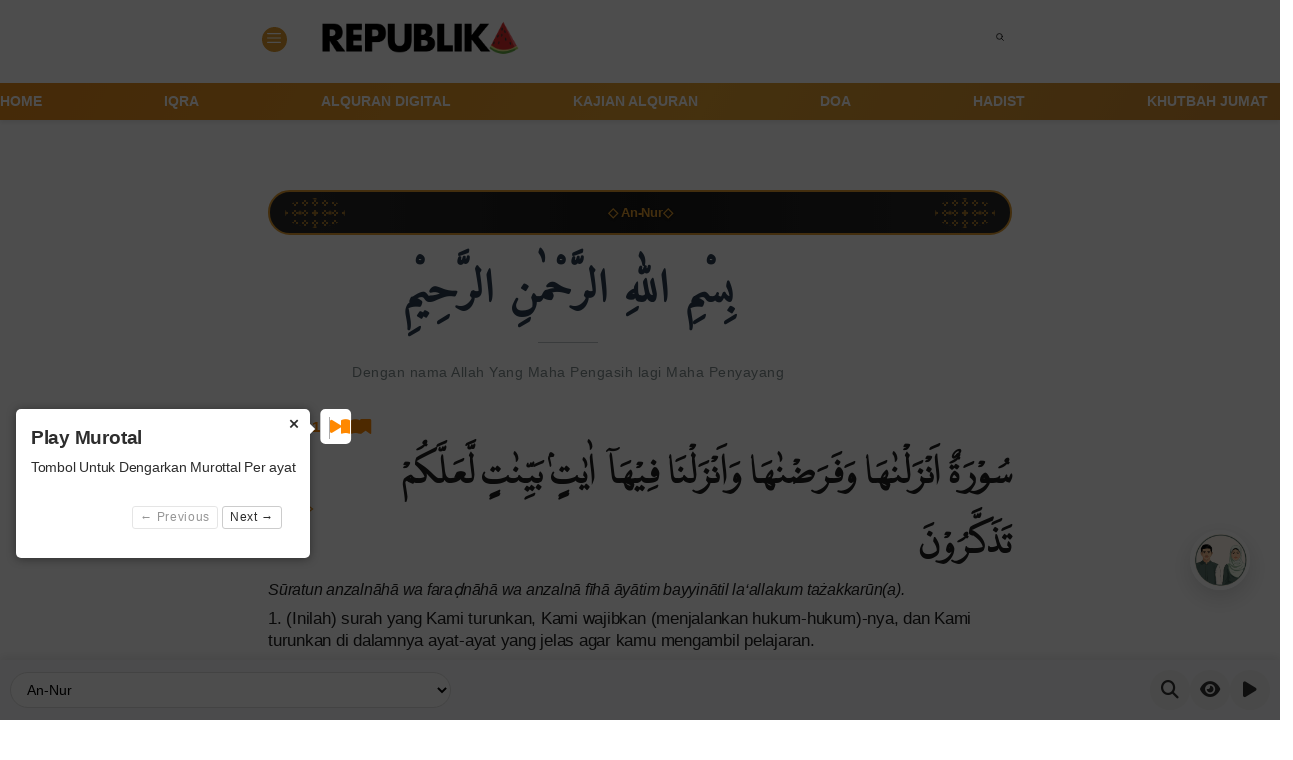

--- FILE ---
content_type: text/html; charset=UTF-8
request_url: https://iqra.republika.co.id/alquran/surah/24/an-nur
body_size: 81000
content:
<!doctype html>
<html lang="en">

<head>
  <meta charset="utf-8">
  <meta name="viewport" content="width=device-width, initial-scale=1">
  <meta name="theme-color" content="#000000">
  <meta http-equiv="X-UA-Compatible" content="IE=edge">
  <meta name="viewport" content="width=device-width, initial-scale=1">

  <meta name="google-site-verification" content="x1bIYEqvltSsEsrJ_FR94RK1FZALsqu1Pk3srhJA_GQ" />

  <meta property="fb:app_id" content="417808724973321" />
  <meta name="facebook-domain-verification" content="xkjqampxoyh3p4uzv0wkvp89txeicp" />
  <meta property="fb:pages" content="225952730433" />
  <link href="https://static.republika.co.id/files/images/favicon-rol.png" rel="shortcut icon" type="image/x-icon">
      
       <script>
    var is_rendered = 0;
     function adslotsData(event) {
       $('#adcheck').attr('data-rendered', is_rendered++);
     };
  </script>
  <script type="application/ld+json">
      {
        "@context": "https://schema.org",
        "@type": "Organization",
        "name": "republika.co.id | berita terpopuler | berita terkini | berita terbaru | berita hari ini,",
        "description": "Republika Online - berita terkini, berita terbaru, berita hari ini, membahas isu politik, Dunia Islam dan peristiwa terhangat indonesia",
        "url": "https://republika.co.id",
        "logo": "https://static.republika.co.id/files/mobile/images/republika.co.id.png?v=ROL-60",
        "sameAs": [
          "https://www.republika.co.id",
          "https://m.republika.co.id",
          "https://www.facebook.com/RepublikaOnline",
          "http://www.twitter.com/republikaonline",
          "https://instagram.com/republikaonline/",
          "https://www.youtube.com/channel/UCWBqcKLh_Ta6ua00OX57ejA",
          "https://www.tiktok.com/@republikaonline"
        ]
      }
    </script>
     <meta name="googlebot-news" content="index, follow" />
<meta name="googlebot" content="index, follow" />
<meta name="robots" content="index,follow, max-image-preview:large" />
    
  <!-- Google Tag Manager -->
  <script>
    (function(w, d, s, l, i) {
      w[l] = w[l] || [];
      w[l].push({
        'gtm.start': new Date().getTime(),
        event: 'gtm.js'
      });
      var f = d.getElementsByTagName(s)[0],
        j = d.createElement(s),
        dl = l != 'dataLayer' ? '&l=' + l : '';
      j.async = true;

      j.src =
        'https://www.googletagmanager.com/gtm.js?id=' + i + dl;
      f.parentNode.insertBefore(j, f);
    })(window, document, 'script', 'dataLayer', 'GTM-M847CDM');
  </script>

   
<script type="text/javascript">
    (function() {
      /** CONFIGURATION START **/
      var _sf_async_config = window._sf_async_config = (window._sf_async_config || {});
      _sf_async_config.uid = 67073;
      _sf_async_config.domain = 'republika.co.id';

      _sf_async_config.cookieDomain = 'iqra.republika.co.id'; //CHANGE THIS TO THE ROOT DOMAIN
      _sf_async_config.flickerControl = false;
      _sf_async_config.useCanonical = true;
      _sf_async_config.useCanonicalDomain = true;
      _sf_async_config.sections = '.republika,An-Nur, .republika - An-Nur'; // CHANGE THIS TO YOUR SECTION NAME(s)
      _sf_async_config.authors = 'none'; // CHANGE THIS TO YOUR AUTHOR NAME(s)
      /** CONFIGURATION END **/
      function loadChartbeat() {
        var e = document.createElement('script');
        var n = document.getElementsByTagName('script')[0];
        e.type = 'text/javascript';
        e.async = true;
        e.defer = true;
        e.src = '//static.chartbeat.com/js/chartbeat.js';;
        n.parentNode.insertBefore(e, n);
      }
      loadChartbeat();
    })();
  </script>
  <script async src="//static.chartbeat.com/js/chartbeat_mab.js"></script>
  <link rel="canonical" href="https://iqra.republika.co.id/alquran/surah/24/an-nur" />
  <script>
    var googletag = googletag || {};
    googletag.cmd = googletag.cmd || [];
  </script>
      <meta property="article:section" content="Alquran Digital">
        <meta property="article:section2" content="An Nur">
  
      
 <script type="application/ld+json">
    {
      "@context": "https://schema.org",
      "@type": "WebSite",
      "url": "https://iqra.republika.co.id",
      "name": "republika.co.id",
      "alternateName": "Republika Online",
      "potentialAction": {
        "@type": "SearchAction",
        "target": "https://republika.co.id/search/{search_term_string}",
        "query-input": "required name=search_term_string"
      }
    }
  </script>
 
      <title>Al-Quran Surat An-Nur (Arab, Latin, dan Terjemahan Indonesia) - Alquran Digital Republika  | Republika Online</title>
  <meta name="google-play-app" content="app-id=com.republika.mobile" />

  <meta name="alexaVerifyID" content="1uwFK2hX0m-t6B78rU2zj7tZwDk" />
  <meta property="og:url" content="" />
  <meta property="og:site_name" content="Republika Online" />
  <meta property="og:title" content="Al-Quran Surat An-Nur (Arab, Latin, dan Terjemahan Indonesia) - Alquran Digital Republika  | Republika Online" />
  <meta property="og:image" content="" />
  <meta property="og:type" content="article" />
  <meta property="og:image:type" content="image/jpeg" />
  <meta property="og:image:width" content="610" />
  <meta property="og:image:height" content="409" />
  <meta property="fb:pages" content="225952730433" />

  <!-- Bootstrap core CSS 
 
    -->
  <style type="text/css">
    ins.adsbygoogle.adsbygoogle-noablate {
    z-index: 3 !important;
}

    @charset "UTF-8";/*!
 * Bootstrap v5.1.0 (https://getbootstrap.com/)
 * Copyright 2011-2021 The Bootstrap Authors
 * Copyright 2011-2021 Twitter, Inc.
 * Licensed under MIT (https://github.com/twbs/bootstrap/blob/main/LICENSE)
 */:root{--bs-blue:#0d6efd;--bs-indigo:#6610f2;--bs-purple:#6f42c1;--bs-pink:#d63384;--bs-red:#dc3545;--bs-orange:#fd7e14;--bs-yellow:#ffc107;--bs-green:#198754;--bs-teal:#20c997;--bs-cyan:#0dcaf0;--bs-white:#fff;--bs-gray:#6c757d;--bs-gray-dark:#343a40;--bs-gray-100:#f8f9fa;--bs-gray-200:#e9ecef;--bs-gray-300:#dee2e6;--bs-gray-400:#ced4da;--bs-gray-500:#adb5bd;--bs-gray-600:#6c757d;--bs-gray-700:#495057;--bs-gray-800:#343a40;--bs-gray-900:#212529;--bs-primary:#0d6efd;--bs-secondary:#6c757d;--bs-success:#198754;--bs-info:#0dcaf0;--bs-warning:#ffc107;--bs-danger:#dc3545;--bs-light:#f8f9fa;--bs-dark:#212529;--bs-primary-rgb:13,110,253;--bs-secondary-rgb:108,117,125;--bs-success-rgb:25,135,84;--bs-info-rgb:13,202,240;--bs-warning-rgb:255,193,7;--bs-danger-rgb:220,53,69;--bs-light-rgb:248,249,250;--bs-dark-rgb:33,37,41;--bs-white-rgb:255,255,255;--bs-black-rgb:0,0,0;--bs-body-rgb:33,37,41;--bs-font-sans-serif:system-ui,-apple-system,"Segoe UI",Roboto,"Helvetica Neue",Arial,"Noto Sans","Liberation Sans",sans-serif,"Apple Color Emoji","Segoe UI Emoji","Segoe UI Symbol","Noto Color Emoji";--bs-font-monospace:SFMono-Regular,Menlo,Monaco,Consolas,"Liberation Mono","Courier New",monospace;--bs-gradient:linear-gradient(180deg, rgba(255, 255, 255, 0.15), rgba(255, 255, 255, 0));--bs-body-font-family:var(--bs-font-sans-serif);--bs-body-font-size:1rem;--bs-body-font-weight:400;--bs-body-line-height:1.5;--bs-body-color:#212529;--bs-body-bg:#fff}*,::after,::before{box-sizing:border-box}@media (prefers-reduced-motion:no-preference){:root{scroll-behavior:smooth}}body{margin:0;font-family:var(--bs-body-font-family);font-size:var(--bs-body-font-size);font-weight:var(--bs-body-font-weight);line-height:var(--bs-body-line-height);color:var(--bs-body-color);text-align:var(--bs-body-text-align);background-color:var(--bs-body-bg);-webkit-text-size-adjust:100%;-webkit-tap-highlight-color:transparent}hr{margin:1rem 0;color:inherit;background-color:currentColor;border:0;opacity:.25}hr:not([size]){height:1px}.h1,.h2,.h3,.h4,.h5,.h6,h1,h2,h3,h4,h5,h6{margin-top:0;margin-bottom:.5rem;font-weight:500;line-height:1.2}.h1,h1{font-size:calc(1.375rem + 1.5vw)}@media (min-width:1200px){.h1,h1{font-size:2.5rem}}.h2,h2{font-size:calc(1.325rem + .9vw)}@media (min-width:1200px){.h2,h2{font-size:2rem}}.h3,h3{font-size:calc(1.3rem + .6vw)}@media (min-width:1200px){.h3,h3{font-size:1.75rem}}.h4,h4{font-size:calc(1.275rem + .3vw)}@media (min-width:1200px){.h4,h4{font-size:1.5rem}}.h5,h5{font-size:1.25rem}.h6,h6{font-size:1rem}p{margin-top:0;margin-bottom:1rem}abbr[data-bs-original-title],abbr[title]{-webkit-text-decoration:underline dotted;text-decoration:underline dotted;cursor:help;-webkit-text-decoration-skip-ink:none;text-decoration-skip-ink:none}address{margin-bottom:1rem;font-style:normal;line-height:inherit}ol,ul{padding-left:2rem}dl,ol,ul{margin-top:0;margin-bottom:1rem}ol ol,ol ul,ul ol,ul ul{margin-bottom:0}dt{font-weight:700}dd{margin-bottom:.5rem;margin-left:0}blockquote{margin:0 0 1rem}b,strong{font-weight:bolder}.small,small{font-size:.875em}.mark,mark{padding:.2em;background-color:#fcf8e3}sub,sup{position:relative;font-size:.75em;line-height:0;vertical-align:baseline}sub{bottom:-.25em}sup{top:-.5em}a{color:#0d6efd;text-decoration:underline}a:hover{color:#0a58ca}a:not([href]):not([class]),a:not([href]):not([class]):hover{color:inherit;text-decoration:none}code,kbd,pre,samp{font-family:var(--bs-font-monospace);font-size:1em;direction:ltr;unicode-bidi:bidi-override}pre{display:block;margin-top:0;margin-bottom:1rem;overflow:auto;font-size:.875em}pre code{font-size:inherit;color:inherit;word-break:normal}code{font-size:.875em;color:#d63384;word-wrap:break-word}a>code{color:inherit}kbd{padding:.2rem .4rem;font-size:.875em;color:#fff;background-color:#212529;border-radius:.2rem}kbd kbd{padding:0;font-size:1em;font-weight:700}figure{margin:0 0 1rem}img,svg{vertical-align:middle}table{caption-side:bottom;border-collapse:collapse}caption{padding-top:.5rem;padding-bottom:.5rem;color:#6c757d;text-align:left}th{text-align:inherit;text-align:-webkit-match-parent}tbody,td,tfoot,th,thead,tr{border-color:inherit;border-style:solid;border-width:0}label{display:inline-block}button{border-radius:0}button:focus:not(:focus-visible){outline:0}button,input,optgroup,select,textarea{margin:0;font-family:inherit;font-size:inherit;line-height:inherit}button,select{text-transform:none}[role=button]{cursor:pointer}select{word-wrap:normal}select:disabled{opacity:1}[list]::-webkit-calendar-picker-indicator{display:none}[type=button],[type=reset],[type=submit],button{-webkit-appearance:button}[type=button]:not(:disabled),[type=reset]:not(:disabled),[type=submit]:not(:disabled),button:not(:disabled){cursor:pointer}::-moz-focus-inner{padding:0;border-style:none}textarea{resize:vertical}fieldset{min-width:0;padding:0;margin:0;border:0}legend{float:left;width:100%;padding:0;margin-bottom:.5rem;font-size:calc(1.275rem + .3vw);line-height:inherit}@media (min-width:1200px){legend{font-size:1.5rem}}legend+*{clear:left}::-webkit-datetime-edit-day-field,::-webkit-datetime-edit-fields-wrapper,::-webkit-datetime-edit-hour-field,::-webkit-datetime-edit-minute,::-webkit-datetime-edit-month-field,::-webkit-datetime-edit-text,::-webkit-datetime-edit-year-field{padding:0}::-webkit-inner-spin-button{height:auto}[type=search]{outline-offset:-2px;-webkit-appearance:textfield}::-webkit-search-decoration{-webkit-appearance:none}::-webkit-color-swatch-wrapper{padding:0}::file-selector-button{font:inherit}::-webkit-file-upload-button{font:inherit;-webkit-appearance:button}output{display:inline-block}iframe{border:0}summary{display:list-item;cursor:pointer}progress{vertical-align:baseline}[hidden]{display:none!important}.lead{font-size:1.25rem;font-weight:300}.display-1{font-size:calc(1.625rem + 4.5vw);font-weight:300;line-height:1.2}@media (min-width:1200px){.display-1{font-size:5rem}}.display-2{font-size:calc(1.575rem + 3.9vw);font-weight:300;line-height:1.2}@media (min-width:1200px){.display-2{font-size:4.5rem}}.display-3{font-size:calc(1.525rem + 3.3vw);font-weight:300;line-height:1.2}@media (min-width:1200px){.display-3{font-size:4rem}}.display-4{font-size:calc(1.475rem + 2.7vw);font-weight:300;line-height:1.2}@media (min-width:1200px){.display-4{font-size:3.5rem}}.display-5{font-size:calc(1.425rem + 2.1vw);font-weight:300;line-height:1.2}@media (min-width:1200px){.display-5{font-size:3rem}}.display-6{font-size:calc(1.375rem + 1.5vw);font-weight:300;line-height:1.2}@media (min-width:1200px){.display-6{font-size:2.5rem}}.list-unstyled{padding-left:0;list-style:none}.list-inline{padding-left:0;list-style:none}.list-inline-item{display:inline-block}.list-inline-item:not(:last-child){margin-right:.5rem}.initialism{font-size:.875em;text-transform:uppercase}.blockquote{margin-bottom:1rem;font-size:1.25rem}.blockquote>:last-child{margin-bottom:0}.blockquote-footer{margin-top:-1rem;margin-bottom:1rem;font-size:.875em;color:#6c757d}.blockquote-footer::before{content:"— "}.img-fluid{max-width:100%;height:auto}.img-thumbnail{padding:.25rem;background-color:#fff;border:1px solid #dee2e6;border-radius:.25rem;max-width:100%;height:auto}.figure{display:inline-block}.figure-img{margin-bottom:.5rem;line-height:1}.figure-caption{font-size:.875em;color:#6c757d}.container,.container-fluid,.container-lg,.container-md,.container-sm,.container-xl,.container-xxl{width:100%;padding-right:var(--bs-gutter-x,.75rem);padding-left:var(--bs-gutter-x,.75rem);margin-right:auto;margin-left:auto}@media (min-width:576px){.container,.container-sm{max-width:540px}}@media (min-width:768px){.container,.container-md,.container-sm{max-width:720px}}@media (min-width:992px){.container,.container-lg,.container-md,.container-sm{max-width:960px}}@media (min-width:1200px){.container,.container-lg,.container-md,.container-sm,.container-xl{max-width:1140px}}@media (min-width:1400px){.container,.container-lg,.container-md,.container-sm,.container-xl,.container-xxl{max-width:1320px}}.row{--bs-gutter-x:1.5rem;--bs-gutter-y:0;display:flex;flex-wrap:wrap;margin-top:calc(var(--bs-gutter-y) * -1);margin-right:calc(var(--bs-gutter-x) * -.5);margin-left:calc(var(--bs-gutter-x) * -.5)}.row>*{flex-shrink:0;width:100%;max-width:100%;padding-right:calc(var(--bs-gutter-x) * .5);padding-left:calc(var(--bs-gutter-x) * .5);margin-top:var(--bs-gutter-y)}.col{flex:1 0 0%}.row-cols-auto>*{flex:0 0 auto;width:auto}.row-cols-1>*{flex:0 0 auto;width:100%}.row-cols-2>*{flex:0 0 auto;width:50%}.row-cols-3>*{flex:0 0 auto;width:33.3333333333%}.row-cols-4>*{flex:0 0 auto;width:25%}.row-cols-5>*{flex:0 0 auto;width:20%}.row-cols-6>*{flex:0 0 auto;width:16.6666666667%}.col-auto{flex:0 0 auto;width:auto}.col-1{flex:0 0 auto;width:8.33333333%}.col-2{flex:0 0 auto;width:16.66666667%}.col-3{flex:0 0 auto;width:25%}.col-4{flex:0 0 auto;width:33.33333333%}.col-5{flex:0 0 auto;width:41.66666667%}.col-6{flex:0 0 auto;width:50%}.col-7{flex:0 0 auto;width:58.33333333%}.col-8{flex:0 0 auto;width:66.66666667%}.col-9{flex:0 0 auto;width:75%}.col-10{flex:0 0 auto;width:83.33333333%}.col-11{flex:0 0 auto;width:91.66666667%}.col-12{flex:0 0 auto;width:100%}.offset-1{margin-left:8.33333333%}.offset-2{margin-left:16.66666667%}.offset-3{margin-left:25%}.offset-4{margin-left:33.33333333%}.offset-5{margin-left:41.66666667%}.offset-6{margin-left:50%}.offset-7{margin-left:58.33333333%}.offset-8{margin-left:66.66666667%}.offset-9{margin-left:75%}.offset-10{margin-left:83.33333333%}.offset-11{margin-left:91.66666667%}.g-0,.gx-0{--bs-gutter-x:0}.g-0,.gy-0{--bs-gutter-y:0}.g-1,.gx-1{--bs-gutter-x:0.25rem}.g-1,.gy-1{--bs-gutter-y:0.25rem}.g-2,.gx-2{--bs-gutter-x:0.5rem}.g-2,.gy-2{--bs-gutter-y:0.5rem}.g-3,.gx-3{--bs-gutter-x:1rem}.g-3,.gy-3{--bs-gutter-y:1rem}.g-4,.gx-4{--bs-gutter-x:1.5rem}.g-4,.gy-4{--bs-gutter-y:1.5rem}.g-5,.gx-5{--bs-gutter-x:3rem}.g-5,.gy-5{--bs-gutter-y:3rem}@media (min-width:576px){.col-sm{flex:1 0 0%}.row-cols-sm-auto>*{flex:0 0 auto;width:auto}.row-cols-sm-1>*{flex:0 0 auto;width:100%}.row-cols-sm-2>*{flex:0 0 auto;width:50%}.row-cols-sm-3>*{flex:0 0 auto;width:33.3333333333%}.row-cols-sm-4>*{flex:0 0 auto;width:25%}.row-cols-sm-5>*{flex:0 0 auto;width:20%}.row-cols-sm-6>*{flex:0 0 auto;width:16.6666666667%}.col-sm-auto{flex:0 0 auto;width:auto}.col-sm-1{flex:0 0 auto;width:8.33333333%}.col-sm-2{flex:0 0 auto;width:16.66666667%}.col-sm-3{flex:0 0 auto;width:25%}.col-sm-4{flex:0 0 auto;width:33.33333333%}.col-sm-5{flex:0 0 auto;width:41.66666667%}.col-sm-6{flex:0 0 auto;width:50%}.col-sm-7{flex:0 0 auto;width:58.33333333%}.col-sm-8{flex:0 0 auto;width:66.66666667%}.col-sm-9{flex:0 0 auto;width:75%}.col-sm-10{flex:0 0 auto;width:83.33333333%}.col-sm-11{flex:0 0 auto;width:91.66666667%}.col-sm-12{flex:0 0 auto;width:100%}.offset-sm-0{margin-left:0}.offset-sm-1{margin-left:8.33333333%}.offset-sm-2{margin-left:16.66666667%}.offset-sm-3{margin-left:25%}.offset-sm-4{margin-left:33.33333333%}.offset-sm-5{margin-left:41.66666667%}.offset-sm-6{margin-left:50%}.offset-sm-7{margin-left:58.33333333%}.offset-sm-8{margin-left:66.66666667%}.offset-sm-9{margin-left:75%}.offset-sm-10{margin-left:83.33333333%}.offset-sm-11{margin-left:91.66666667%}.g-sm-0,.gx-sm-0{--bs-gutter-x:0}.g-sm-0,.gy-sm-0{--bs-gutter-y:0}.g-sm-1,.gx-sm-1{--bs-gutter-x:0.25rem}.g-sm-1,.gy-sm-1{--bs-gutter-y:0.25rem}.g-sm-2,.gx-sm-2{--bs-gutter-x:0.5rem}.g-sm-2,.gy-sm-2{--bs-gutter-y:0.5rem}.g-sm-3,.gx-sm-3{--bs-gutter-x:1rem}.g-sm-3,.gy-sm-3{--bs-gutter-y:1rem}.g-sm-4,.gx-sm-4{--bs-gutter-x:1.5rem}.g-sm-4,.gy-sm-4{--bs-gutter-y:1.5rem}.g-sm-5,.gx-sm-5{--bs-gutter-x:3rem}.g-sm-5,.gy-sm-5{--bs-gutter-y:3rem}}@media (min-width:768px){.col-md{flex:1 0 0%}.row-cols-md-auto>*{flex:0 0 auto;width:auto}.row-cols-md-1>*{flex:0 0 auto;width:100%}.row-cols-md-2>*{flex:0 0 auto;width:50%}.row-cols-md-3>*{flex:0 0 auto;width:33.3333333333%}.row-cols-md-4>*{flex:0 0 auto;width:25%}.row-cols-md-5>*{flex:0 0 auto;width:20%}.row-cols-md-6>*{flex:0 0 auto;width:16.6666666667%}.col-md-auto{flex:0 0 auto;width:auto}.col-md-1{flex:0 0 auto;width:8.33333333%}.col-md-2{flex:0 0 auto;width:16.66666667%}.col-md-3{flex:0 0 auto;width:25%}.col-md-4{flex:0 0 auto;width:33.33333333%}.col-md-5{flex:0 0 auto;width:41.66666667%}.col-md-6{flex:0 0 auto;width:50%}.col-md-7{flex:0 0 auto;width:58.33333333%}.col-md-8{flex:0 0 auto;width:66.66666667%}.col-md-9{flex:0 0 auto;width:75%}.col-md-10{flex:0 0 auto;width:83.33333333%}.col-md-11{flex:0 0 auto;width:91.66666667%}.col-md-12{flex:0 0 auto;width:100%}.offset-md-0{margin-left:0}.offset-md-1{margin-left:8.33333333%}.offset-md-2{margin-left:16.66666667%}.offset-md-3{margin-left:25%}.offset-md-4{margin-left:33.33333333%}.offset-md-5{margin-left:41.66666667%}.offset-md-6{margin-left:50%}.offset-md-7{margin-left:58.33333333%}.offset-md-8{margin-left:66.66666667%}.offset-md-9{margin-left:75%}.offset-md-10{margin-left:83.33333333%}.offset-md-11{margin-left:91.66666667%}.g-md-0,.gx-md-0{--bs-gutter-x:0}.g-md-0,.gy-md-0{--bs-gutter-y:0}.g-md-1,.gx-md-1{--bs-gutter-x:0.25rem}.g-md-1,.gy-md-1{--bs-gutter-y:0.25rem}.g-md-2,.gx-md-2{--bs-gutter-x:0.5rem}.g-md-2,.gy-md-2{--bs-gutter-y:0.5rem}.g-md-3,.gx-md-3{--bs-gutter-x:1rem}.g-md-3,.gy-md-3{--bs-gutter-y:1rem}.g-md-4,.gx-md-4{--bs-gutter-x:1.5rem}.g-md-4,.gy-md-4{--bs-gutter-y:1.5rem}.g-md-5,.gx-md-5{--bs-gutter-x:3rem}.g-md-5,.gy-md-5{--bs-gutter-y:3rem}}@media (min-width:992px){.col-lg{flex:1 0 0%}.row-cols-lg-auto>*{flex:0 0 auto;width:auto}.row-cols-lg-1>*{flex:0 0 auto;width:100%}.row-cols-lg-2>*{flex:0 0 auto;width:50%}.row-cols-lg-3>*{flex:0 0 auto;width:33.3333333333%}.row-cols-lg-4>*{flex:0 0 auto;width:25%}.row-cols-lg-5>*{flex:0 0 auto;width:20%}.row-cols-lg-6>*{flex:0 0 auto;width:16.6666666667%}.col-lg-auto{flex:0 0 auto;width:auto}.col-lg-1{flex:0 0 auto;width:8.33333333%}.col-lg-2{flex:0 0 auto;width:16.66666667%}.col-lg-3{flex:0 0 auto;width:25%}.col-lg-4{flex:0 0 auto;width:33.33333333%}.col-lg-5{flex:0 0 auto;width:41.66666667%}.col-lg-6{flex:0 0 auto;width:50%}.col-lg-7{flex:0 0 auto;width:58.33333333%}.col-lg-8{flex:0 0 auto;width:66.66666667%}.col-lg-9{flex:0 0 auto;width:75%}.col-lg-10{flex:0 0 auto;width:83.33333333%}.col-lg-11{flex:0 0 auto;width:91.66666667%}.col-lg-12{flex:0 0 auto;width:100%}.offset-lg-0{margin-left:0}.offset-lg-1{margin-left:8.33333333%}.offset-lg-2{margin-left:16.66666667%}.offset-lg-3{margin-left:25%}.offset-lg-4{margin-left:33.33333333%}.offset-lg-5{margin-left:41.66666667%}.offset-lg-6{margin-left:50%}.offset-lg-7{margin-left:58.33333333%}.offset-lg-8{margin-left:66.66666667%}.offset-lg-9{margin-left:75%}.offset-lg-10{margin-left:83.33333333%}.offset-lg-11{margin-left:91.66666667%}.g-lg-0,.gx-lg-0{--bs-gutter-x:0}.g-lg-0,.gy-lg-0{--bs-gutter-y:0}.g-lg-1,.gx-lg-1{--bs-gutter-x:0.25rem}.g-lg-1,.gy-lg-1{--bs-gutter-y:0.25rem}.g-lg-2,.gx-lg-2{--bs-gutter-x:0.5rem}.g-lg-2,.gy-lg-2{--bs-gutter-y:0.5rem}.g-lg-3,.gx-lg-3{--bs-gutter-x:1rem}.g-lg-3,.gy-lg-3{--bs-gutter-y:1rem}.g-lg-4,.gx-lg-4{--bs-gutter-x:1.5rem}.g-lg-4,.gy-lg-4{--bs-gutter-y:1.5rem}.g-lg-5,.gx-lg-5{--bs-gutter-x:3rem}.g-lg-5,.gy-lg-5{--bs-gutter-y:3rem}}@media (min-width:1200px){.col-xl{flex:1 0 0%}.row-cols-xl-auto>*{flex:0 0 auto;width:auto}.row-cols-xl-1>*{flex:0 0 auto;width:100%}.row-cols-xl-2>*{flex:0 0 auto;width:50%}.row-cols-xl-3>*{flex:0 0 auto;width:33.3333333333%}.row-cols-xl-4>*{flex:0 0 auto;width:25%}.row-cols-xl-5>*{flex:0 0 auto;width:20%}.row-cols-xl-6>*{flex:0 0 auto;width:16.6666666667%}.col-xl-auto{flex:0 0 auto;width:auto}.col-xl-1{flex:0 0 auto;width:8.33333333%}.col-xl-2{flex:0 0 auto;width:16.66666667%}.col-xl-3{flex:0 0 auto;width:25%}.col-xl-4{flex:0 0 auto;width:33.33333333%}.col-xl-5{flex:0 0 auto;width:41.66666667%}.col-xl-6{flex:0 0 auto;width:50%}.col-xl-7{flex:0 0 auto;width:58.33333333%}.col-xl-8{flex:0 0 auto;width:66.66666667%}.col-xl-9{flex:0 0 auto;width:75%}.col-xl-10{flex:0 0 auto;width:83.33333333%}.col-xl-11{flex:0 0 auto;width:91.66666667%}.col-xl-12{flex:0 0 auto;width:100%}.offset-xl-0{margin-left:0}.offset-xl-1{margin-left:8.33333333%}.offset-xl-2{margin-left:16.66666667%}.offset-xl-3{margin-left:25%}.offset-xl-4{margin-left:33.33333333%}.offset-xl-5{margin-left:41.66666667%}.offset-xl-6{margin-left:50%}.offset-xl-7{margin-left:58.33333333%}.offset-xl-8{margin-left:66.66666667%}.offset-xl-9{margin-left:75%}.offset-xl-10{margin-left:83.33333333%}.offset-xl-11{margin-left:91.66666667%}.g-xl-0,.gx-xl-0{--bs-gutter-x:0}.g-xl-0,.gy-xl-0{--bs-gutter-y:0}.g-xl-1,.gx-xl-1{--bs-gutter-x:0.25rem}.g-xl-1,.gy-xl-1{--bs-gutter-y:0.25rem}.g-xl-2,.gx-xl-2{--bs-gutter-x:0.5rem}.g-xl-2,.gy-xl-2{--bs-gutter-y:0.5rem}.g-xl-3,.gx-xl-3{--bs-gutter-x:1rem}.g-xl-3,.gy-xl-3{--bs-gutter-y:1rem}.g-xl-4,.gx-xl-4{--bs-gutter-x:1.5rem}.g-xl-4,.gy-xl-4{--bs-gutter-y:1.5rem}.g-xl-5,.gx-xl-5{--bs-gutter-x:3rem}.g-xl-5,.gy-xl-5{--bs-gutter-y:3rem}}@media (min-width:1400px){.col-xxl{flex:1 0 0%}.row-cols-xxl-auto>*{flex:0 0 auto;width:auto}.row-cols-xxl-1>*{flex:0 0 auto;width:100%}.row-cols-xxl-2>*{flex:0 0 auto;width:50%}.row-cols-xxl-3>*{flex:0 0 auto;width:33.3333333333%}.row-cols-xxl-4>*{flex:0 0 auto;width:25%}.row-cols-xxl-5>*{flex:0 0 auto;width:20%}.row-cols-xxl-6>*{flex:0 0 auto;width:16.6666666667%}.col-xxl-auto{flex:0 0 auto;width:auto}.col-xxl-1{flex:0 0 auto;width:8.33333333%}.col-xxl-2{flex:0 0 auto;width:16.66666667%}.col-xxl-3{flex:0 0 auto;width:25%}.col-xxl-4{flex:0 0 auto;width:33.33333333%}.col-xxl-5{flex:0 0 auto;width:41.66666667%}.col-xxl-6{flex:0 0 auto;width:50%}.col-xxl-7{flex:0 0 auto;width:58.33333333%}.col-xxl-8{flex:0 0 auto;width:66.66666667%}.col-xxl-9{flex:0 0 auto;width:75%}.col-xxl-10{flex:0 0 auto;width:83.33333333%}.col-xxl-11{flex:0 0 auto;width:91.66666667%}.col-xxl-12{flex:0 0 auto;width:100%}.offset-xxl-0{margin-left:0}.offset-xxl-1{margin-left:8.33333333%}.offset-xxl-2{margin-left:16.66666667%}.offset-xxl-3{margin-left:25%}.offset-xxl-4{margin-left:33.33333333%}.offset-xxl-5{margin-left:41.66666667%}.offset-xxl-6{margin-left:50%}.offset-xxl-7{margin-left:58.33333333%}.offset-xxl-8{margin-left:66.66666667%}.offset-xxl-9{margin-left:75%}.offset-xxl-10{margin-left:83.33333333%}.offset-xxl-11{margin-left:91.66666667%}.g-xxl-0,.gx-xxl-0{--bs-gutter-x:0}.g-xxl-0,.gy-xxl-0{--bs-gutter-y:0}.g-xxl-1,.gx-xxl-1{--bs-gutter-x:0.25rem}.g-xxl-1,.gy-xxl-1{--bs-gutter-y:0.25rem}.g-xxl-2,.gx-xxl-2{--bs-gutter-x:0.5rem}.g-xxl-2,.gy-xxl-2{--bs-gutter-y:0.5rem}.g-xxl-3,.gx-xxl-3{--bs-gutter-x:1rem}.g-xxl-3,.gy-xxl-3{--bs-gutter-y:1rem}.g-xxl-4,.gx-xxl-4{--bs-gutter-x:1.5rem}.g-xxl-4,.gy-xxl-4{--bs-gutter-y:1.5rem}.g-xxl-5,.gx-xxl-5{--bs-gutter-x:3rem}.g-xxl-5,.gy-xxl-5{--bs-gutter-y:3rem}}.table{--bs-table-bg:transparent;--bs-table-accent-bg:transparent;--bs-table-striped-color:#212529;--bs-table-striped-bg:rgba(0, 0, 0, 0.05);--bs-table-active-color:#212529;--bs-table-active-bg:rgba(0, 0, 0, 0.1);--bs-table-hover-color:#212529;--bs-table-hover-bg:rgba(0, 0, 0, 0.075);width:100%;margin-bottom:1rem;color:#212529;vertical-align:top;border-color:#dee2e6}.table>:not(caption)>*>*{padding:.5rem .5rem;background-color:var(--bs-table-bg);border-bottom-width:1px;box-shadow:inset 0 0 0 9999px var(--bs-table-accent-bg)}.table>tbody{vertical-align:inherit}.table>thead{vertical-align:bottom}.table>:not(:last-child)>:last-child>*{border-bottom-color:currentColor}.caption-top{caption-side:top}.table-sm>:not(caption)>*>*{padding:.25rem .25rem}.table-bordered>:not(caption)>*{border-width:1px 0}.table-bordered>:not(caption)>*>*{border-width:0 1px}.table-borderless>:not(caption)>*>*{border-bottom-width:0}.table-striped>tbody>tr:nth-of-type(odd){--bs-table-accent-bg:var(--bs-table-striped-bg);color:var(--bs-table-striped-color)}.table-active{--bs-table-accent-bg:var(--bs-table-active-bg);color:var(--bs-table-active-color)}.table-hover>tbody>tr:hover{--bs-table-accent-bg:var(--bs-table-hover-bg);color:var(--bs-table-hover-color)}.table-primary{--bs-table-bg:#cfe2ff;--bs-table-striped-bg:#c5d7f2;--bs-table-striped-color:#000;--bs-table-active-bg:#bacbe6;--bs-table-active-color:#000;--bs-table-hover-bg:#bfd1ec;--bs-table-hover-color:#000;color:#000;border-color:#bacbe6}.table-secondary{--bs-table-bg:#e2e3e5;--bs-table-striped-bg:#d7d8da;--bs-table-striped-color:#000;--bs-table-active-bg:#cbccce;--bs-table-active-color:#000;--bs-table-hover-bg:#d1d2d4;--bs-table-hover-color:#000;color:#000;border-color:#cbccce}.table-success{--bs-table-bg:#d1e7dd;--bs-table-striped-bg:#c7dbd2;--bs-table-striped-color:#000;--bs-table-active-bg:#bcd0c7;--bs-table-active-color:#000;--bs-table-hover-bg:#c1d6cc;--bs-table-hover-color:#000;color:#000;border-color:#bcd0c7}.table-info{--bs-table-bg:#cff4fc;--bs-table-striped-bg:#c5e8ef;--bs-table-striped-color:#000;--bs-table-active-bg:#badce3;--bs-table-active-color:#000;--bs-table-hover-bg:#bfe2e9;--bs-table-hover-color:#000;color:#000;border-color:#badce3}.table-warning{--bs-table-bg:#fff3cd;--bs-table-striped-bg:#f2e7c3;--bs-table-striped-color:#000;--bs-table-active-bg:#e6dbb9;--bs-table-active-color:#000;--bs-table-hover-bg:#ece1be;--bs-table-hover-color:#000;color:#000;border-color:#e6dbb9}.table-danger{--bs-table-bg:#f8d7da;--bs-table-striped-bg:#eccccf;--bs-table-striped-color:#000;--bs-table-active-bg:#dfc2c4;--bs-table-active-color:#000;--bs-table-hover-bg:#e5c7ca;--bs-table-hover-color:#000;color:#000;border-color:#dfc2c4}.table-light{--bs-table-bg:#f8f9fa;--bs-table-striped-bg:#ecedee;--bs-table-striped-color:#000;--bs-table-active-bg:#dfe0e1;--bs-table-active-color:#000;--bs-table-hover-bg:#e5e6e7;--bs-table-hover-color:#000;color:#000;border-color:#dfe0e1}.table-dark{--bs-table-bg:#212529;--bs-table-striped-bg:#2c3034;--bs-table-striped-color:#fff;--bs-table-active-bg:#373b3e;--bs-table-active-color:#fff;--bs-table-hover-bg:#323539;--bs-table-hover-color:#fff;color:#fff;border-color:#373b3e}.table-responsive{overflow-x:auto;-webkit-overflow-scrolling:touch}@media (max-width:575.98px){.table-responsive-sm{overflow-x:auto;-webkit-overflow-scrolling:touch}}@media (max-width:767.98px){.table-responsive-md{overflow-x:auto;-webkit-overflow-scrolling:touch}}@media (max-width:991.98px){.table-responsive-lg{overflow-x:auto;-webkit-overflow-scrolling:touch}}@media (max-width:1199.98px){.table-responsive-xl{overflow-x:auto;-webkit-overflow-scrolling:touch}}@media (max-width:1399.98px){.table-responsive-xxl{overflow-x:auto;-webkit-overflow-scrolling:touch}}.form-label{margin-bottom:.5rem}.col-form-label{padding-top:calc(.375rem + 1px);padding-bottom:calc(.375rem + 1px);margin-bottom:0;font-size:inherit;line-height:1.5}.col-form-label-lg{padding-top:calc(.5rem + 1px);padding-bottom:calc(.5rem + 1px);font-size:1.25rem}.col-form-label-sm{padding-top:calc(.25rem + 1px);padding-bottom:calc(.25rem + 1px);font-size:.875rem}.form-text{margin-top:.25rem;font-size:.875em;color:#6c757d}.form-control{display:block;width:100%;padding:.375rem .75rem;font-size:1rem;font-weight:400;line-height:1.5;color:#212529;background-color:#fff;background-clip:padding-box;border:1px solid #ced4da;-webkit-appearance:none;-moz-appearance:none;appearance:none;border-radius:.25rem;transition:border-color .15s ease-in-out,box-shadow .15s ease-in-out}@media (prefers-reduced-motion:reduce){.form-control{transition:none}}.form-control[type=file]{overflow:hidden}.form-control[type=file]:not(:disabled):not([readonly]){cursor:pointer}.form-control:focus{color:#212529;background-color:#fff;border-color:#86b7fe;outline:0;box-shadow:0 0 0 .25rem rgba(13,110,253,.25)}.form-control::-webkit-date-and-time-value{height:1.5em}.form-control::-moz-placeholder{color:#6c757d;opacity:1}.form-control::placeholder{color:#6c757d;opacity:1}.form-control:disabled,.form-control[readonly]{background-color:#e9ecef;opacity:1}.form-control::file-selector-button{padding:.375rem .75rem;margin:-.375rem -.75rem;-webkit-margin-end:.75rem;margin-inline-end:.75rem;color:#212529;background-color:#e9ecef;pointer-events:none;border-color:inherit;border-style:solid;border-width:0;border-inline-end-width:1px;border-radius:0;transition:color .15s ease-in-out,background-color .15s ease-in-out,border-color .15s ease-in-out,box-shadow .15s ease-in-out}@media (prefers-reduced-motion:reduce){.form-control::file-selector-button{transition:none}}.form-control:hover:not(:disabled):not([readonly])::file-selector-button{background-color:#dde0e3}.form-control::-webkit-file-upload-button{padding:.375rem .75rem;margin:-.375rem -.75rem;-webkit-margin-end:.75rem;margin-inline-end:.75rem;color:#212529;background-color:#e9ecef;pointer-events:none;border-color:inherit;border-style:solid;border-width:0;border-inline-end-width:1px;border-radius:0;-webkit-transition:color .15s ease-in-out,background-color .15s ease-in-out,border-color .15s ease-in-out,box-shadow .15s ease-in-out;transition:color .15s ease-in-out,background-color .15s ease-in-out,border-color .15s ease-in-out,box-shadow .15s ease-in-out}@media (prefers-reduced-motion:reduce){.form-control::-webkit-file-upload-button{-webkit-transition:none;transition:none}}.form-control:hover:not(:disabled):not([readonly])::-webkit-file-upload-button{background-color:#dde0e3}.form-control-plaintext{display:block;width:100%;padding:.375rem 0;margin-bottom:0;line-height:1.5;color:#212529;background-color:transparent;border:solid transparent;border-width:1px 0}.form-control-plaintext.form-control-lg,.form-control-plaintext.form-control-sm{padding-right:0;padding-left:0}.form-control-sm{min-height:calc(1.5em + .5rem + 2px);padding:.25rem .5rem;font-size:.875rem;border-radius:.2rem}.form-control-sm::file-selector-button{padding:.25rem .5rem;margin:-.25rem -.5rem;-webkit-margin-end:.5rem;margin-inline-end:.5rem}.form-control-sm::-webkit-file-upload-button{padding:.25rem .5rem;margin:-.25rem -.5rem;-webkit-margin-end:.5rem;margin-inline-end:.5rem}.form-control-lg{min-height:calc(1.5em + 1rem + 2px);padding:.5rem 1rem;font-size:1.25rem;border-radius:.3rem}.form-control-lg::file-selector-button{padding:.5rem 1rem;margin:-.5rem -1rem;-webkit-margin-end:1rem;margin-inline-end:1rem}.form-control-lg::-webkit-file-upload-button{padding:.5rem 1rem;margin:-.5rem -1rem;-webkit-margin-end:1rem;margin-inline-end:1rem}textarea.form-control{min-height:calc(1.5em + .75rem + 2px)}textarea.form-control-sm{min-height:calc(1.5em + .5rem + 2px)}textarea.form-control-lg{min-height:calc(1.5em + 1rem + 2px)}.form-control-color{width:3rem;height:auto;padding:.375rem}.form-control-color:not(:disabled):not([readonly]){cursor:pointer}.form-control-color::-moz-color-swatch{height:1.5em;border-radius:.25rem}.form-control-color::-webkit-color-swatch{height:1.5em;border-radius:.25rem}.form-select{display:block;width:100%;padding:.375rem 2.25rem .375rem .75rem;-moz-padding-start:calc(0.75rem - 3px);font-size:1rem;font-weight:400;line-height:1.5;color:#212529;background-color:#fff;background-image:url("data:image/svg+xml,%3csvg xmlns='http://www.w3.org/2000/svg' viewBox='0 0 16 16'%3e%3cpath fill='none' stroke='%23343a40' stroke-linecap='round' stroke-linejoin='round' stroke-width='2' d='M2 5l6 6 6-6'/%3e%3c/svg%3e");background-repeat:no-repeat;background-position:right .75rem center;background-size:16px 12px;border:1px solid #ced4da;border-radius:.25rem;transition:border-color .15s ease-in-out,box-shadow .15s ease-in-out;-webkit-appearance:none;-moz-appearance:none;appearance:none}@media (prefers-reduced-motion:reduce){.form-select{transition:none}}.form-select:focus{border-color:#86b7fe;outline:0;box-shadow:0 0 0 .25rem rgba(13,110,253,.25)}.form-select[multiple],.form-select[size]:not([size="1"]){padding-right:.75rem;background-image:none}.form-select:disabled{background-color:#e9ecef}.form-select:-moz-focusring{color:transparent;text-shadow:0 0 0 #212529}.form-select-sm{padding-top:.25rem;padding-bottom:.25rem;padding-left:.5rem;font-size:.875rem}.form-select-lg{padding-top:.5rem;padding-bottom:.5rem;padding-left:1rem;font-size:1.25rem}.form-check{display:block;min-height:1.5rem;padding-left:1.5em;margin-bottom:.125rem}.form-check .form-check-input{float:left;margin-left:-1.5em}.form-check-input{width:1em;height:1em;margin-top:.25em;vertical-align:top;background-color:#fff;background-repeat:no-repeat;background-position:center;background-size:contain;border:1px solid rgba(0,0,0,.25);-webkit-appearance:none;-moz-appearance:none;appearance:none;-webkit-print-color-adjust:exact;color-adjust:exact}.form-check-input[type=checkbox]{border-radius:.25em}.form-check-input[type=radio]{border-radius:50%}.form-check-input:active{filter:brightness(90%)}.form-check-input:focus{border-color:#86b7fe;outline:0;box-shadow:0 0 0 .25rem rgba(13,110,253,.25)}.form-check-input:checked{background-color:#0d6efd;border-color:#0d6efd}.form-check-input:checked[type=checkbox]{background-image:url("data:image/svg+xml,%3csvg xmlns='http://www.w3.org/2000/svg' viewBox='0 0 20 20'%3e%3cpath fill='none' stroke='%23fff' stroke-linecap='round' stroke-linejoin='round' stroke-width='3' d='M6 10l3 3l6-6'/%3e%3c/svg%3e")}.form-check-input:checked[type=radio]{background-image:url("data:image/svg+xml,%3csvg xmlns='http://www.w3.org/2000/svg' viewBox='-4 -4 8 8'%3e%3ccircle r='2' fill='%23fff'/%3e%3c/svg%3e")}.form-check-input[type=checkbox]:indeterminate{background-color:#0d6efd;border-color:#0d6efd;background-image:url("data:image/svg+xml,%3csvg xmlns='http://www.w3.org/2000/svg' viewBox='0 0 20 20'%3e%3cpath fill='none' stroke='%23fff' stroke-linecap='round' stroke-linejoin='round' stroke-width='3' d='M6 10h8'/%3e%3c/svg%3e")}.form-check-input:disabled{pointer-events:none;filter:none;opacity:.5}.form-check-input:disabled~.form-check-label,.form-check-input[disabled]~.form-check-label{opacity:.5}.form-switch{padding-left:2.5em}.form-switch .form-check-input{width:2em;margin-left:-2.5em;background-image:url("data:image/svg+xml,%3csvg xmlns='http://www.w3.org/2000/svg' viewBox='-4 -4 8 8'%3e%3ccircle r='3' fill='rgba%280, 0, 0, 0.25%29'/%3e%3c/svg%3e");background-position:left center;border-radius:2em;transition:background-position .15s ease-in-out}@media (prefers-reduced-motion:reduce){.form-switch .form-check-input{transition:none}}.form-switch .form-check-input:focus{background-image:url("data:image/svg+xml,%3csvg xmlns='http://www.w3.org/2000/svg' viewBox='-4 -4 8 8'%3e%3ccircle r='3' fill='%2386b7fe'/%3e%3c/svg%3e")}.form-switch .form-check-input:checked{background-position:right center;background-image:url("data:image/svg+xml,%3csvg xmlns='http://www.w3.org/2000/svg' viewBox='-4 -4 8 8'%3e%3ccircle r='3' fill='%23fff'/%3e%3c/svg%3e")}.form-check-inline{display:inline-block;margin-right:1rem}.btn-check{position:absolute;clip:rect(0,0,0,0);pointer-events:none}.btn-check:disabled+.btn,.btn-check[disabled]+.btn{pointer-events:none;filter:none;opacity:.65}.form-range{width:100%;height:1.5rem;padding:0;background-color:transparent;-webkit-appearance:none;-moz-appearance:none;appearance:none}.form-range:focus{outline:0}.form-range:focus::-webkit-slider-thumb{box-shadow:0 0 0 1px #fff,0 0 0 .25rem rgba(13,110,253,.25)}.form-range:focus::-moz-range-thumb{box-shadow:0 0 0 1px #fff,0 0 0 .25rem rgba(13,110,253,.25)}.form-range::-moz-focus-outer{border:0}.form-range::-webkit-slider-thumb{width:1rem;height:1rem;margin-top:-.25rem;background-color:#0d6efd;border:0;border-radius:1rem;-webkit-transition:background-color .15s ease-in-out,border-color .15s ease-in-out,box-shadow .15s ease-in-out;transition:background-color .15s ease-in-out,border-color .15s ease-in-out,box-shadow .15s ease-in-out;-webkit-appearance:none;appearance:none}@media (prefers-reduced-motion:reduce){.form-range::-webkit-slider-thumb{-webkit-transition:none;transition:none}}.form-range::-webkit-slider-thumb:active{background-color:#b6d4fe}.form-range::-webkit-slider-runnable-track{width:100%;height:.5rem;color:transparent;cursor:pointer;background-color:#dee2e6;border-color:transparent;border-radius:1rem}.form-range::-moz-range-thumb{width:1rem;height:1rem;background-color:#0d6efd;border:0;border-radius:1rem;-moz-transition:background-color .15s ease-in-out,border-color .15s ease-in-out,box-shadow .15s ease-in-out;transition:background-color .15s ease-in-out,border-color .15s ease-in-out,box-shadow .15s ease-in-out;-moz-appearance:none;appearance:none}@media (prefers-reduced-motion:reduce){.form-range::-moz-range-thumb{-moz-transition:none;transition:none}}.form-range::-moz-range-thumb:active{background-color:#b6d4fe}.form-range::-moz-range-track{width:100%;height:.5rem;color:transparent;cursor:pointer;background-color:#dee2e6;border-color:transparent;border-radius:1rem}.form-range:disabled{pointer-events:none}.form-range:disabled::-webkit-slider-thumb{background-color:#adb5bd}.form-range:disabled::-moz-range-thumb{background-color:#adb5bd}.form-floating{position:relative}.form-floating>.form-control,.form-floating>.form-select{height:calc(3.5rem + 2px);line-height:1.25}.form-floating>label{position:absolute;top:0;left:0;height:100%;padding:1rem .75rem;pointer-events:none;border:1px solid transparent;transform-origin:0 0;transition:opacity .1s ease-in-out,transform .1s ease-in-out}@media (prefers-reduced-motion:reduce){.form-floating>label{transition:none}}.form-floating>.form-control{padding:1rem .75rem}.form-floating>.form-control::-moz-placeholder{color:transparent}.form-floating>.form-control::placeholder{color:transparent}.form-floating>.form-control:not(:-moz-placeholder-shown){padding-top:1.625rem;padding-bottom:.625rem}.form-floating>.form-control:focus,.form-floating>.form-control:not(:placeholder-shown){padding-top:1.625rem;padding-bottom:.625rem}.form-floating>.form-control:-webkit-autofill{padding-top:1.625rem;padding-bottom:.625rem}.form-floating>.form-select{padding-top:1.625rem;padding-bottom:.625rem}.form-floating>.form-control:not(:-moz-placeholder-shown)~label{opacity:.65;transform:scale(.85) translateY(-.5rem) translateX(.15rem)}.form-floating>.form-control:focus~label,.form-floating>.form-control:not(:placeholder-shown)~label,.form-floating>.form-select~label{opacity:.65;transform:scale(.85) translateY(-.5rem) translateX(.15rem)}.form-floating>.form-control:-webkit-autofill~label{opacity:.65;transform:scale(.85) translateY(-.5rem) translateX(.15rem)}.input-group{position:relative;display:flex;flex-wrap:wrap;align-items:stretch;width:100%}.input-group>.form-control,.input-group>.form-select{position:relative;flex:1 1 auto;width:1%;min-width:0}.input-group>.form-control:focus,.input-group>.form-select:focus{z-index:3}.input-group .btn{position:relative;z-index:2}.input-group .btn:focus{z-index:3}.input-group-text{display:flex;align-items:center;padding:.375rem .75rem;font-size:1rem;font-weight:400;line-height:1.5;color:#212529;text-align:center;white-space:nowrap;background-color:#e9ecef;border:1px solid #ced4da;border-radius:.25rem}.input-group-lg>.btn,.input-group-lg>.form-control,.input-group-lg>.form-select,.input-group-lg>.input-group-text{padding:.5rem 1rem;font-size:1.25rem;border-radius:.3rem}.input-group-sm>.btn,.input-group-sm>.form-control,.input-group-sm>.form-select,.input-group-sm>.input-group-text{padding:.25rem .5rem;font-size:.875rem;border-radius:.2rem}.input-group-lg>.form-select,.input-group-sm>.form-select{padding-right:3rem}.input-group:not(.has-validation)>.dropdown-toggle:nth-last-child(n+3),.input-group:not(.has-validation)>:not(:last-child):not(.dropdown-toggle):not(.dropdown-menu){border-top-right-radius:0;border-bottom-right-radius:0}.input-group.has-validation>.dropdown-toggle:nth-last-child(n+4),.input-group.has-validation>:nth-last-child(n+3):not(.dropdown-toggle):not(.dropdown-menu){border-top-right-radius:0;border-bottom-right-radius:0}.input-group>:not(:first-child):not(.dropdown-menu):not(.valid-tooltip):not(.valid-feedback):not(.invalid-tooltip):not(.invalid-feedback){margin-left:-1px;border-top-left-radius:0;border-bottom-left-radius:0}.valid-feedback{display:none;width:100%;margin-top:.25rem;font-size:.875em;color:#198754}.valid-tooltip{position:absolute;top:100%;z-index:5;display:none;max-width:100%;padding:.25rem .5rem;margin-top:.1rem;font-size:.875rem;color:#fff;background-color:rgba(25,135,84,.9);border-radius:.25rem}.is-valid~.valid-feedback,.is-valid~.valid-tooltip,.was-validated :valid~.valid-feedback,.was-validated :valid~.valid-tooltip{display:block}.form-control.is-valid,.was-validated .form-control:valid{border-color:#198754;padding-right:calc(1.5em + .75rem);background-image:url("data:image/svg+xml,%3csvg xmlns='http://www.w3.org/2000/svg' viewBox='0 0 8 8'%3e%3cpath fill='%23198754' d='M2.3 6.73L.6 4.53c-.4-1.04.46-1.4 1.1-.8l1.1 1.4 3.4-3.8c.6-.63 1.6-.27 1.2.7l-4 4.6c-.43.5-.8.4-1.1.1z'/%3e%3c/svg%3e");background-repeat:no-repeat;background-position:right calc(.375em + .1875rem) center;background-size:calc(.75em + .375rem) calc(.75em + .375rem)}.form-control.is-valid:focus,.was-validated .form-control:valid:focus{border-color:#198754;box-shadow:0 0 0 .25rem rgba(25,135,84,.25)}.was-validated textarea.form-control:valid,textarea.form-control.is-valid{padding-right:calc(1.5em + .75rem);background-position:top calc(.375em + .1875rem) right calc(.375em + .1875rem)}.form-select.is-valid,.was-validated .form-select:valid{border-color:#198754}.form-select.is-valid:not([multiple]):not([size]),.form-select.is-valid:not([multiple])[size="1"],.was-validated .form-select:valid:not([multiple]):not([size]),.was-validated .form-select:valid:not([multiple])[size="1"]{padding-right:4.125rem;background-image:url("data:image/svg+xml,%3csvg xmlns='http://www.w3.org/2000/svg' viewBox='0 0 16 16'%3e%3cpath fill='none' stroke='%23343a40' stroke-linecap='round' stroke-linejoin='round' stroke-width='2' d='M2 5l6 6 6-6'/%3e%3c/svg%3e"),url("data:image/svg+xml,%3csvg xmlns='http://www.w3.org/2000/svg' viewBox='0 0 8 8'%3e%3cpath fill='%23198754' d='M2.3 6.73L.6 4.53c-.4-1.04.46-1.4 1.1-.8l1.1 1.4 3.4-3.8c.6-.63 1.6-.27 1.2.7l-4 4.6c-.43.5-.8.4-1.1.1z'/%3e%3c/svg%3e");background-position:right .75rem center,center right 2.25rem;background-size:16px 12px,calc(.75em + .375rem) calc(.75em + .375rem)}.form-select.is-valid:focus,.was-validated .form-select:valid:focus{border-color:#198754;box-shadow:0 0 0 .25rem rgba(25,135,84,.25)}.form-check-input.is-valid,.was-validated .form-check-input:valid{border-color:#198754}.form-check-input.is-valid:checked,.was-validated .form-check-input:valid:checked{background-color:#198754}.form-check-input.is-valid:focus,.was-validated .form-check-input:valid:focus{box-shadow:0 0 0 .25rem rgba(25,135,84,.25)}.form-check-input.is-valid~.form-check-label,.was-validated .form-check-input:valid~.form-check-label{color:#198754}.form-check-inline .form-check-input~.valid-feedback{margin-left:.5em}.input-group .form-control.is-valid,.input-group .form-select.is-valid,.was-validated .input-group .form-control:valid,.was-validated .input-group .form-select:valid{z-index:1}.input-group .form-control.is-valid:focus,.input-group .form-select.is-valid:focus,.was-validated .input-group .form-control:valid:focus,.was-validated .input-group .form-select:valid:focus{z-index:3}.invalid-feedback{display:none;width:100%;margin-top:.25rem;font-size:.875em;color:#dc3545}.invalid-tooltip{position:absolute;top:100%;z-index:5;display:none;max-width:100%;padding:.25rem .5rem;margin-top:.1rem;font-size:.875rem;color:#fff;background-color:rgba(220,53,69,.9);border-radius:.25rem}.is-invalid~.invalid-feedback,.is-invalid~.invalid-tooltip,.was-validated :invalid~.invalid-feedback,.was-validated :invalid~.invalid-tooltip{display:block}.form-control.is-invalid,.was-validated .form-control:invalid{border-color:#dc3545;padding-right:calc(1.5em + .75rem);background-image:url("data:image/svg+xml,%3csvg xmlns='http://www.w3.org/2000/svg' viewBox='0 0 12 12' width='12' height='12' fill='none' stroke='%23dc3545'%3e%3ccircle cx='6' cy='6' r='4.5'/%3e%3cpath stroke-linejoin='round' d='M5.8 3.6h.4L6 6.5z'/%3e%3ccircle cx='6' cy='8.2' r='.6' fill='%23dc3545' stroke='none'/%3e%3c/svg%3e");background-repeat:no-repeat;background-position:right calc(.375em + .1875rem) center;background-size:calc(.75em + .375rem) calc(.75em + .375rem)}.form-control.is-invalid:focus,.was-validated .form-control:invalid:focus{border-color:#dc3545;box-shadow:0 0 0 .25rem rgba(220,53,69,.25)}.was-validated textarea.form-control:invalid,textarea.form-control.is-invalid{padding-right:calc(1.5em + .75rem);background-position:top calc(.375em + .1875rem) right calc(.375em + .1875rem)}.form-select.is-invalid,.was-validated .form-select:invalid{border-color:#dc3545}.form-select.is-invalid:not([multiple]):not([size]),.form-select.is-invalid:not([multiple])[size="1"],.was-validated .form-select:invalid:not([multiple]):not([size]),.was-validated .form-select:invalid:not([multiple])[size="1"]{padding-right:4.125rem;background-image:url("data:image/svg+xml,%3csvg xmlns='http://www.w3.org/2000/svg' viewBox='0 0 16 16'%3e%3cpath fill='none' stroke='%23343a40' stroke-linecap='round' stroke-linejoin='round' stroke-width='2' d='M2 5l6 6 6-6'/%3e%3c/svg%3e"),url("data:image/svg+xml,%3csvg xmlns='http://www.w3.org/2000/svg' viewBox='0 0 12 12' width='12' height='12' fill='none' stroke='%23dc3545'%3e%3ccircle cx='6' cy='6' r='4.5'/%3e%3cpath stroke-linejoin='round' d='M5.8 3.6h.4L6 6.5z'/%3e%3ccircle cx='6' cy='8.2' r='.6' fill='%23dc3545' stroke='none'/%3e%3c/svg%3e");background-position:right .75rem center,center right 2.25rem;background-size:16px 12px,calc(.75em + .375rem) calc(.75em + .375rem)}.form-select.is-invalid:focus,.was-validated .form-select:invalid:focus{border-color:#dc3545;box-shadow:0 0 0 .25rem rgba(220,53,69,.25)}.form-check-input.is-invalid,.was-validated .form-check-input:invalid{border-color:#dc3545}.form-check-input.is-invalid:checked,.was-validated .form-check-input:invalid:checked{background-color:#dc3545}.form-check-input.is-invalid:focus,.was-validated .form-check-input:invalid:focus{box-shadow:0 0 0 .25rem rgba(220,53,69,.25)}.form-check-input.is-invalid~.form-check-label,.was-validated .form-check-input:invalid~.form-check-label{color:#dc3545}.form-check-inline .form-check-input~.invalid-feedback{margin-left:.5em}.input-group .form-control.is-invalid,.input-group .form-select.is-invalid,.was-validated .input-group .form-control:invalid,.was-validated .input-group .form-select:invalid{z-index:2}.input-group .form-control.is-invalid:focus,.input-group .form-select.is-invalid:focus,.was-validated .input-group .form-control:invalid:focus,.was-validated .input-group .form-select:invalid:focus{z-index:3}.btn{display:inline-block;font-weight:400;line-height:1.5;color:#212529;text-align:center;text-decoration:none;vertical-align:middle;cursor:pointer;-webkit-user-select:none;-moz-user-select:none;user-select:none;background-color:transparent;border:1px solid transparent;padding:.375rem .75rem;font-size:1rem;border-radius:.25rem;transition:color .15s ease-in-out,background-color .15s ease-in-out,border-color .15s ease-in-out,box-shadow .15s ease-in-out}@media (prefers-reduced-motion:reduce){.btn{transition:none}}.btn:hover{color:#212529}.btn-check:focus+.btn,.btn:focus{outline:0;box-shadow:0 0 0 .25rem rgba(13,110,253,.25)}.btn.disabled,.btn:disabled,fieldset:disabled .btn{pointer-events:none;opacity:.65}.btn-primary{color:#fff;background-color:#0d6efd;border-color:#0d6efd}.btn-primary:hover{color:#fff;background-color:#0b5ed7;border-color:#0a58ca}.btn-check:focus+.btn-primary,.btn-primary:focus{color:#fff;background-color:#0b5ed7;border-color:#0a58ca;box-shadow:0 0 0 .25rem rgba(49,132,253,.5)}.btn-check:active+.btn-primary,.btn-check:checked+.btn-primary,.btn-primary.active,.btn-primary:active,.show>.btn-primary.dropdown-toggle{color:#fff;background-color:#0a58ca;border-color:#0a53be}.btn-check:active+.btn-primary:focus,.btn-check:checked+.btn-primary:focus,.btn-primary.active:focus,.btn-primary:active:focus,.show>.btn-primary.dropdown-toggle:focus{box-shadow:0 0 0 .25rem rgba(49,132,253,.5)}.btn-primary.disabled,.btn-primary:disabled{color:#fff;background-color:#0d6efd;border-color:#0d6efd}.btn-secondary{color:#fff;background-color:#6c757d;border-color:#6c757d}.btn-secondary:hover{color:#fff;background-color:#5c636a;border-color:#565e64}.btn-check:focus+.btn-secondary,.btn-secondary:focus{color:#fff;background-color:#5c636a;border-color:#565e64;box-shadow:0 0 0 .25rem rgba(130,138,145,.5)}.btn-check:active+.btn-secondary,.btn-check:checked+.btn-secondary,.btn-secondary.active,.btn-secondary:active,.show>.btn-secondary.dropdown-toggle{color:#fff;background-color:#565e64;border-color:#51585e}.btn-check:active+.btn-secondary:focus,.btn-check:checked+.btn-secondary:focus,.btn-secondary.active:focus,.btn-secondary:active:focus,.show>.btn-secondary.dropdown-toggle:focus{box-shadow:0 0 0 .25rem rgba(130,138,145,.5)}.btn-secondary.disabled,.btn-secondary:disabled{color:#fff;background-color:#6c757d;border-color:#6c757d}.btn-success{color:#fff;background-color:#198754;border-color:#198754}.btn-success:hover{color:#fff;background-color:#157347;border-color:#146c43}.btn-check:focus+.btn-success,.btn-success:focus{color:#fff;background-color:#157347;border-color:#146c43;box-shadow:0 0 0 .25rem rgba(60,153,110,.5)}.btn-check:active+.btn-success,.btn-check:checked+.btn-success,.btn-success.active,.btn-success:active,.show>.btn-success.dropdown-toggle{color:#fff;background-color:#146c43;border-color:#13653f}.btn-check:active+.btn-success:focus,.btn-check:checked+.btn-success:focus,.btn-success.active:focus,.btn-success:active:focus,.show>.btn-success.dropdown-toggle:focus{box-shadow:0 0 0 .25rem rgba(60,153,110,.5)}.btn-success.disabled,.btn-success:disabled{color:#fff;background-color:#198754;border-color:#198754}.btn-info{color:#000;background-color:#0dcaf0;border-color:#0dcaf0}.btn-info:hover{color:#000;background-color:#31d2f2;border-color:#25cff2}.btn-check:focus+.btn-info,.btn-info:focus{color:#000;background-color:#31d2f2;border-color:#25cff2;box-shadow:0 0 0 .25rem rgba(11,172,204,.5)}.btn-check:active+.btn-info,.btn-check:checked+.btn-info,.btn-info.active,.btn-info:active,.show>.btn-info.dropdown-toggle{color:#000;background-color:#3dd5f3;border-color:#25cff2}.btn-check:active+.btn-info:focus,.btn-check:checked+.btn-info:focus,.btn-info.active:focus,.btn-info:active:focus,.show>.btn-info.dropdown-toggle:focus{box-shadow:0 0 0 .25rem rgba(11,172,204,.5)}.btn-info.disabled,.btn-info:disabled{color:#000;background-color:#0dcaf0;border-color:#0dcaf0}.btn-warning{color:#000;background-color:#ffc107;border-color:#ffc107}.btn-warning:hover{color:#000;background-color:#ffca2c;border-color:#ffc720}.btn-check:focus+.btn-warning,.btn-warning:focus{color:#000;background-color:#ffca2c;border-color:#ffc720;box-shadow:0 0 0 .25rem rgba(217,164,6,.5)}.btn-check:active+.btn-warning,.btn-check:checked+.btn-warning,.btn-warning.active,.btn-warning:active,.show>.btn-warning.dropdown-toggle{color:#000;background-color:#ffcd39;border-color:#ffc720}.btn-check:active+.btn-warning:focus,.btn-check:checked+.btn-warning:focus,.btn-warning.active:focus,.btn-warning:active:focus,.show>.btn-warning.dropdown-toggle:focus{box-shadow:0 0 0 .25rem rgba(217,164,6,.5)}.btn-warning.disabled,.btn-warning:disabled{color:#000;background-color:#ffc107;border-color:#ffc107}.btn-danger{color:#fff;background-color:#dc3545;border-color:#dc3545}.btn-danger:hover{color:#fff;background-color:#bb2d3b;border-color:#b02a37}.btn-check:focus+.btn-danger,.btn-danger:focus{color:#fff;background-color:#bb2d3b;border-color:#b02a37;box-shadow:0 0 0 .25rem rgba(225,83,97,.5)}.btn-check:active+.btn-danger,.btn-check:checked+.btn-danger,.btn-danger.active,.btn-danger:active,.show>.btn-danger.dropdown-toggle{color:#fff;background-color:#b02a37;border-color:#a52834}.btn-check:active+.btn-danger:focus,.btn-check:checked+.btn-danger:focus,.btn-danger.active:focus,.btn-danger:active:focus,.show>.btn-danger.dropdown-toggle:focus{box-shadow:0 0 0 .25rem rgba(225,83,97,.5)}.btn-danger.disabled,.btn-danger:disabled{color:#fff;background-color:#dc3545;border-color:#dc3545}.btn-light{color:#000;background-color:#f8f9fa;border-color:#f8f9fa}.btn-light:hover{color:#000;background-color:#f9fafb;border-color:#f9fafb}.btn-check:focus+.btn-light,.btn-light:focus{color:#000;background-color:#f9fafb;border-color:#f9fafb;box-shadow:0 0 0 .25rem rgba(211,212,213,.5)}.btn-check:active+.btn-light,.btn-check:checked+.btn-light,.btn-light.active,.btn-light:active,.show>.btn-light.dropdown-toggle{color:#000;background-color:#f9fafb;border-color:#f9fafb}.btn-check:active+.btn-light:focus,.btn-check:checked+.btn-light:focus,.btn-light.active:focus,.btn-light:active:focus,.show>.btn-light.dropdown-toggle:focus{box-shadow:0 0 0 .25rem rgba(211,212,213,.5)}.btn-light.disabled,.btn-light:disabled{color:#000;background-color:#f8f9fa;border-color:#f8f9fa}.btn-dark{color:#fff;background-color:#212529;border-color:#212529}.btn-dark:hover{color:#fff;background-color:#1c1f23;border-color:#1a1e21}.btn-check:focus+.btn-dark,.btn-dark:focus{color:#fff;background-color:#1c1f23;border-color:#1a1e21;box-shadow:0 0 0 .25rem rgba(66,70,73,.5)}.btn-check:active+.btn-dark,.btn-check:checked+.btn-dark,.btn-dark.active,.btn-dark:active,.show>.btn-dark.dropdown-toggle{color:#fff;background-color:#1a1e21;border-color:#191c1f}.btn-check:active+.btn-dark:focus,.btn-check:checked+.btn-dark:focus,.btn-dark.active:focus,.btn-dark:active:focus,.show>.btn-dark.dropdown-toggle:focus{box-shadow:0 0 0 .25rem rgba(66,70,73,.5)}.btn-dark.disabled,.btn-dark:disabled{color:#fff;background-color:#212529;border-color:#212529}.btn-outline-primary{color:#0d6efd;border-color:#0d6efd}.btn-outline-primary:hover{color:#fff;background-color:#0d6efd;border-color:#0d6efd}.btn-check:focus+.btn-outline-primary,.btn-outline-primary:focus{box-shadow:0 0 0 .25rem rgba(13,110,253,.5)}.btn-check:active+.btn-outline-primary,.btn-check:checked+.btn-outline-primary,.btn-outline-primary.active,.btn-outline-primary.dropdown-toggle.show,.btn-outline-primary:active{color:#fff;background-color:#0d6efd;border-color:#0d6efd}.btn-check:active+.btn-outline-primary:focus,.btn-check:checked+.btn-outline-primary:focus,.btn-outline-primary.active:focus,.btn-outline-primary.dropdown-toggle.show:focus,.btn-outline-primary:active:focus{box-shadow:0 0 0 .25rem rgba(13,110,253,.5)}.btn-outline-primary.disabled,.btn-outline-primary:disabled{color:#0d6efd;background-color:transparent}.btn-outline-secondary{color:#6c757d;border-color:#6c757d}.btn-outline-secondary:hover{color:#fff;background-color:#6c757d;border-color:#6c757d}.btn-check:focus+.btn-outline-secondary,.btn-outline-secondary:focus{box-shadow:0 0 0 .25rem rgba(108,117,125,.5)}.btn-check:active+.btn-outline-secondary,.btn-check:checked+.btn-outline-secondary,.btn-outline-secondary.active,.btn-outline-secondary.dropdown-toggle.show,.btn-outline-secondary:active{color:#fff;background-color:#6c757d;border-color:#6c757d}.btn-check:active+.btn-outline-secondary:focus,.btn-check:checked+.btn-outline-secondary:focus,.btn-outline-secondary.active:focus,.btn-outline-secondary.dropdown-toggle.show:focus,.btn-outline-secondary:active:focus{box-shadow:0 0 0 .25rem rgba(108,117,125,.5)}.btn-outline-secondary.disabled,.btn-outline-secondary:disabled{color:#6c757d;background-color:transparent}.btn-outline-success{color:#198754;border-color:#198754}.btn-outline-success:hover{color:#fff;background-color:#198754;border-color:#198754}.btn-check:focus+.btn-outline-success,.btn-outline-success:focus{box-shadow:0 0 0 .25rem rgba(25,135,84,.5)}.btn-check:active+.btn-outline-success,.btn-check:checked+.btn-outline-success,.btn-outline-success.active,.btn-outline-success.dropdown-toggle.show,.btn-outline-success:active{color:#fff;background-color:#198754;border-color:#198754}.btn-check:active+.btn-outline-success:focus,.btn-check:checked+.btn-outline-success:focus,.btn-outline-success.active:focus,.btn-outline-success.dropdown-toggle.show:focus,.btn-outline-success:active:focus{box-shadow:0 0 0 .25rem rgba(25,135,84,.5)}.btn-outline-success.disabled,.btn-outline-success:disabled{color:#198754;background-color:transparent}.btn-outline-info{color:#0dcaf0;border-color:#0dcaf0}.btn-outline-info:hover{color:#000;background-color:#0dcaf0;border-color:#0dcaf0}.btn-check:focus+.btn-outline-info,.btn-outline-info:focus{box-shadow:0 0 0 .25rem rgba(13,202,240,.5)}.btn-check:active+.btn-outline-info,.btn-check:checked+.btn-outline-info,.btn-outline-info.active,.btn-outline-info.dropdown-toggle.show,.btn-outline-info:active{color:#000;background-color:#0dcaf0;border-color:#0dcaf0}.btn-check:active+.btn-outline-info:focus,.btn-check:checked+.btn-outline-info:focus,.btn-outline-info.active:focus,.btn-outline-info.dropdown-toggle.show:focus,.btn-outline-info:active:focus{box-shadow:0 0 0 .25rem rgba(13,202,240,.5)}.btn-outline-info.disabled,.btn-outline-info:disabled{color:#0dcaf0;background-color:transparent}.btn-outline-warning{color:#ffc107;border-color:#ffc107}.btn-outline-warning:hover{color:#000;background-color:#ffc107;border-color:#ffc107}.btn-check:focus+.btn-outline-warning,.btn-outline-warning:focus{box-shadow:0 0 0 .25rem rgba(255,193,7,.5)}.btn-check:active+.btn-outline-warning,.btn-check:checked+.btn-outline-warning,.btn-outline-warning.active,.btn-outline-warning.dropdown-toggle.show,.btn-outline-warning:active{color:#000;background-color:#ffc107;border-color:#ffc107}.btn-check:active+.btn-outline-warning:focus,.btn-check:checked+.btn-outline-warning:focus,.btn-outline-warning.active:focus,.btn-outline-warning.dropdown-toggle.show:focus,.btn-outline-warning:active:focus{box-shadow:0 0 0 .25rem rgba(255,193,7,.5)}.btn-outline-warning.disabled,.btn-outline-warning:disabled{color:#ffc107;background-color:transparent}.btn-outline-danger{color:#dc3545;border-color:#dc3545}.btn-outline-danger:hover{color:#fff;background-color:#dc3545;border-color:#dc3545}.btn-check:focus+.btn-outline-danger,.btn-outline-danger:focus{box-shadow:0 0 0 .25rem rgba(220,53,69,.5)}.btn-check:active+.btn-outline-danger,.btn-check:checked+.btn-outline-danger,.btn-outline-danger.active,.btn-outline-danger.dropdown-toggle.show,.btn-outline-danger:active{color:#fff;background-color:#dc3545;border-color:#dc3545}.btn-check:active+.btn-outline-danger:focus,.btn-check:checked+.btn-outline-danger:focus,.btn-outline-danger.active:focus,.btn-outline-danger.dropdown-toggle.show:focus,.btn-outline-danger:active:focus{box-shadow:0 0 0 .25rem rgba(220,53,69,.5)}.btn-outline-danger.disabled,.btn-outline-danger:disabled{color:#dc3545;background-color:transparent}.btn-outline-light{color:#f8f9fa;border-color:#f8f9fa}.btn-outline-light:hover{color:#000;background-color:#f8f9fa;border-color:#f8f9fa}.btn-check:focus+.btn-outline-light,.btn-outline-light:focus{box-shadow:0 0 0 .25rem rgba(248,249,250,.5)}.btn-check:active+.btn-outline-light,.btn-check:checked+.btn-outline-light,.btn-outline-light.active,.btn-outline-light.dropdown-toggle.show,.btn-outline-light:active{color:#000;background-color:#f8f9fa;border-color:#f8f9fa}.btn-check:active+.btn-outline-light:focus,.btn-check:checked+.btn-outline-light:focus,.btn-outline-light.active:focus,.btn-outline-light.dropdown-toggle.show:focus,.btn-outline-light:active:focus{box-shadow:0 0 0 .25rem rgba(248,249,250,.5)}.btn-outline-light.disabled,.btn-outline-light:disabled{color:#f8f9fa;background-color:transparent}.btn-outline-dark{color:#212529;border-color:#212529}.btn-outline-dark:hover{color:#fff;background-color:#212529;border-color:#212529}.btn-check:focus+.btn-outline-dark,.btn-outline-dark:focus{box-shadow:0 0 0 .25rem rgba(33,37,41,.5)}.btn-check:active+.btn-outline-dark,.btn-check:checked+.btn-outline-dark,.btn-outline-dark.active,.btn-outline-dark.dropdown-toggle.show,.btn-outline-dark:active{color:#fff;background-color:#212529;border-color:#212529}.btn-check:active+.btn-outline-dark:focus,.btn-check:checked+.btn-outline-dark:focus,.btn-outline-dark.active:focus,.btn-outline-dark.dropdown-toggle.show:focus,.btn-outline-dark:active:focus{box-shadow:0 0 0 .25rem rgba(33,37,41,.5)}.btn-outline-dark.disabled,.btn-outline-dark:disabled{color:#212529;background-color:transparent}.btn-link{font-weight:400;color:#0d6efd;text-decoration:underline}.btn-link:hover{color:#0a58ca}.btn-link.disabled,.btn-link:disabled{color:#6c757d}.btn-group-lg>.btn,.btn-lg{padding:.5rem 1rem;font-size:1.25rem;border-radius:.3rem}.btn-group-sm>.btn,.btn-sm{padding:.25rem .5rem;font-size:.875rem;border-radius:.2rem}.fade{transition:opacity .15s linear}@media (prefers-reduced-motion:reduce){.fade{transition:none}}.fade:not(.show){opacity:0}.collapse:not(.show){display:none}.collapsing{height:0;overflow:hidden;transition:height .35s ease}@media (prefers-reduced-motion:reduce){.collapsing{transition:none}}.collapsing.collapse-horizontal{width:0;height:auto;transition:width .35s ease}@media (prefers-reduced-motion:reduce){.collapsing.collapse-horizontal{transition:none}}.dropdown,.dropend,.dropstart,.dropup{position:relative}.dropdown-toggle{white-space:nowrap}.dropdown-toggle::after{display:inline-block;margin-left:.255em;vertical-align:.255em;content:"";border-top:.3em solid;border-right:.3em solid transparent;border-bottom:0;border-left:.3em solid transparent}.dropdown-toggle:empty::after{margin-left:0}.dropdown-menu{position:absolute;z-index:1000;display:none;min-width:10rem;padding:.5rem 0;margin:0;font-size:1rem;color:#212529;text-align:left;list-style:none;background-color:#fff;background-clip:padding-box;border:1px solid rgba(0,0,0,.15);border-radius:.25rem}.dropdown-menu[data-bs-popper]{top:100%;left:0;margin-top:.125rem}.dropdown-menu-start{--bs-position:start}.dropdown-menu-start[data-bs-popper]{right:auto;left:0}.dropdown-menu-end{--bs-position:end}.dropdown-menu-end[data-bs-popper]{right:0;left:auto}@media (min-width:576px){.dropdown-menu-sm-start{--bs-position:start}.dropdown-menu-sm-start[data-bs-popper]{right:auto;left:0}.dropdown-menu-sm-end{--bs-position:end}.dropdown-menu-sm-end[data-bs-popper]{right:0;left:auto}}@media (min-width:768px){.dropdown-menu-md-start{--bs-position:start}.dropdown-menu-md-start[data-bs-popper]{right:auto;left:0}.dropdown-menu-md-end{--bs-position:end}.dropdown-menu-md-end[data-bs-popper]{right:0;left:auto}}@media (min-width:992px){.dropdown-menu-lg-start{--bs-position:start}.dropdown-menu-lg-start[data-bs-popper]{right:auto;left:0}.dropdown-menu-lg-end{--bs-position:end}.dropdown-menu-lg-end[data-bs-popper]{right:0;left:auto}}@media (min-width:1200px){.dropdown-menu-xl-start{--bs-position:start}.dropdown-menu-xl-start[data-bs-popper]{right:auto;left:0}.dropdown-menu-xl-end{--bs-position:end}.dropdown-menu-xl-end[data-bs-popper]{right:0;left:auto}}@media (min-width:1400px){.dropdown-menu-xxl-start{--bs-position:start}.dropdown-menu-xxl-start[data-bs-popper]{right:auto;left:0}.dropdown-menu-xxl-end{--bs-position:end}.dropdown-menu-xxl-end[data-bs-popper]{right:0;left:auto}}.dropup .dropdown-menu[data-bs-popper]{top:auto;bottom:100%;margin-top:0;margin-bottom:.125rem}.dropup .dropdown-toggle::after{display:inline-block;margin-left:.255em;vertical-align:.255em;content:"";border-top:0;border-right:.3em solid transparent;border-bottom:.3em solid;border-left:.3em solid transparent}.dropup .dropdown-toggle:empty::after{margin-left:0}.dropend .dropdown-menu[data-bs-popper]{top:0;right:auto;left:100%;margin-top:0;margin-left:.125rem}.dropend .dropdown-toggle::after{display:inline-block;margin-left:.255em;vertical-align:.255em;content:"";border-top:.3em solid transparent;border-right:0;border-bottom:.3em solid transparent;border-left:.3em solid}.dropend .dropdown-toggle:empty::after{margin-left:0}.dropend .dropdown-toggle::after{vertical-align:0}.dropstart .dropdown-menu[data-bs-popper]{top:0;right:100%;left:auto;margin-top:0;margin-right:.125rem}.dropstart .dropdown-toggle::after{display:inline-block;margin-left:.255em;vertical-align:.255em;content:""}.dropstart .dropdown-toggle::after{display:none}.dropstart .dropdown-toggle::before{display:inline-block;margin-right:.255em;vertical-align:.255em;content:"";border-top:.3em solid transparent;border-right:.3em solid;border-bottom:.3em solid transparent}.dropstart .dropdown-toggle:empty::after{margin-left:0}.dropstart .dropdown-toggle::before{vertical-align:0}.dropdown-divider{height:0;margin:.5rem 0;overflow:hidden;border-top:1px solid rgba(0,0,0,.15)}.dropdown-item{display:block;width:100%;padding:.25rem 1rem;clear:both;font-weight:400;color:#212529;text-align:inherit;text-decoration:none;white-space:nowrap;background-color:transparent;border:0}.dropdown-item:focus,.dropdown-item:hover{color:#1e2125;background-color:#e9ecef}.dropdown-item.active,.dropdown-item:active{color:#fff;text-decoration:none;background-color:#0d6efd}.dropdown-item.disabled,.dropdown-item:disabled{color:#adb5bd;pointer-events:none;background-color:transparent}.dropdown-menu.show{display:block}.dropdown-header{display:block;padding:.5rem 1rem;margin-bottom:0;font-size:.875rem;color:#6c757d;white-space:nowrap}.dropdown-item-text{display:block;padding:.25rem 1rem;color:#212529}.dropdown-menu-dark{color:#dee2e6;background-color:#343a40;border-color:rgba(0,0,0,.15)}.dropdown-menu-dark .dropdown-item{color:#dee2e6}.dropdown-menu-dark .dropdown-item:focus,.dropdown-menu-dark .dropdown-item:hover{color:#fff;background-color:rgba(255,255,255,.15)}.dropdown-menu-dark .dropdown-item.active,.dropdown-menu-dark .dropdown-item:active{color:#fff;background-color:#0d6efd}.dropdown-menu-dark .dropdown-item.disabled,.dropdown-menu-dark .dropdown-item:disabled{color:#adb5bd}.dropdown-menu-dark .dropdown-divider{border-color:rgba(0,0,0,.15)}.dropdown-menu-dark .dropdown-item-text{color:#dee2e6}.dropdown-menu-dark .dropdown-header{color:#adb5bd}.btn-group,.btn-group-vertical{position:relative;display:inline-flex;vertical-align:middle}.btn-group-vertical>.btn,.btn-group>.btn{position:relative;flex:1 1 auto}.btn-group-vertical>.btn-check:checked+.btn,.btn-group-vertical>.btn-check:focus+.btn,.btn-group-vertical>.btn.active,.btn-group-vertical>.btn:active,.btn-group-vertical>.btn:focus,.btn-group-vertical>.btn:hover,.btn-group>.btn-check:checked+.btn,.btn-group>.btn-check:focus+.btn,.btn-group>.btn.active,.btn-group>.btn:active,.btn-group>.btn:focus,.btn-group>.btn:hover{z-index:1}.btn-toolbar{display:flex;flex-wrap:wrap;justify-content:flex-start}.btn-toolbar .input-group{width:auto}.btn-group>.btn-group:not(:first-child),.btn-group>.btn:not(:first-child){margin-left:-1px}.btn-group>.btn-group:not(:last-child)>.btn,.btn-group>.btn:not(:last-child):not(.dropdown-toggle){border-top-right-radius:0;border-bottom-right-radius:0}.btn-group>.btn-group:not(:first-child)>.btn,.btn-group>.btn:nth-child(n+3),.btn-group>:not(.btn-check)+.btn{border-top-left-radius:0;border-bottom-left-radius:0}.dropdown-toggle-split{padding-right:.5625rem;padding-left:.5625rem}.dropdown-toggle-split::after,.dropend .dropdown-toggle-split::after,.dropup .dropdown-toggle-split::after{margin-left:0}.dropstart .dropdown-toggle-split::before{margin-right:0}.btn-group-sm>.btn+.dropdown-toggle-split,.btn-sm+.dropdown-toggle-split{padding-right:.375rem;padding-left:.375rem}.btn-group-lg>.btn+.dropdown-toggle-split,.btn-lg+.dropdown-toggle-split{padding-right:.75rem;padding-left:.75rem}.btn-group-vertical{flex-direction:column;align-items:flex-start;justify-content:center}.btn-group-vertical>.btn,.btn-group-vertical>.btn-group{width:100%}.btn-group-vertical>.btn-group:not(:first-child),.btn-group-vertical>.btn:not(:first-child){margin-top:-1px}.btn-group-vertical>.btn-group:not(:last-child)>.btn,.btn-group-vertical>.btn:not(:last-child):not(.dropdown-toggle){border-bottom-right-radius:0;border-bottom-left-radius:0}.btn-group-vertical>.btn-group:not(:first-child)>.btn,.btn-group-vertical>.btn~.btn{border-top-left-radius:0;border-top-right-radius:0}.nav{display:flex;flex-wrap:wrap;padding-left:0;margin-bottom:0;list-style:none}.nav-link{display:block;padding:.5rem 1rem;color:#0d6efd;text-decoration:none;transition:color .15s ease-in-out,background-color .15s ease-in-out,border-color .15s ease-in-out}@media (prefers-reduced-motion:reduce){.nav-link{transition:none}}.nav-link:focus,.nav-link:hover{color:#0a58ca}.nav-link.disabled{color:#6c757d;pointer-events:none;cursor:default}.nav-tabs{border-bottom:1px solid #dee2e6}.nav-tabs .nav-link{margin-bottom:-1px;background:0 0;border:1px solid transparent;border-top-left-radius:.25rem;border-top-right-radius:.25rem}.nav-tabs .nav-link:focus,.nav-tabs .nav-link:hover{border-color:#e9ecef #e9ecef #dee2e6;isolation:isolate}.nav-tabs .nav-link.disabled{color:#6c757d;background-color:transparent;border-color:transparent}.nav-tabs .nav-item.show .nav-link,.nav-tabs .nav-link.active{color:#495057;background-color:#fff;border-color:#dee2e6 #dee2e6 #fff}.nav-tabs .dropdown-menu{margin-top:-1px;border-top-left-radius:0;border-top-right-radius:0}.nav-pills .nav-link{background:0 0;border:0;border-radius:.25rem}.nav-pills .nav-link.active,.nav-pills .show>.nav-link{color:#fff;background-color:#0d6efd}.nav-fill .nav-item,.nav-fill>.nav-link{flex:1 1 auto;text-align:center}.nav-justified .nav-item,.nav-justified>.nav-link{flex-basis:0;flex-grow:1;text-align:center}.nav-fill .nav-item .nav-link,.nav-justified .nav-item .nav-link{width:100%}.tab-content>.tab-pane{display:none}.tab-content>.active{display:block}.navbar{position:relative;display:flex;flex-wrap:wrap;align-items:center;justify-content:space-between;padding-top:.5rem;padding-bottom:.5rem}.navbar>.container,.navbar>.container-fluid,.navbar>.container-lg,.navbar>.container-md,.navbar>.container-sm,.navbar>.container-xl,.navbar>.container-xxl{display:flex;flex-wrap:inherit;align-items:center;justify-content:space-between}.navbar-brand{padding-top:.3125rem;padding-bottom:.3125rem;margin-right:1rem;font-size:1.25rem;text-decoration:none;white-space:nowrap}.navbar-nav{display:flex;flex-direction:column;padding-left:0;margin-bottom:0;list-style:none}.navbar-nav .nav-link{padding-right:0;padding-left:0}.navbar-nav .dropdown-menu{position:static}.navbar-text{padding-top:.5rem;padding-bottom:.5rem}.navbar-collapse{flex-basis:100%;flex-grow:1;align-items:center}.navbar-toggler{padding:.25rem .75rem;font-size:1.25rem;line-height:1;background-color:transparent;border:1px solid transparent;border-radius:.25rem;transition:box-shadow .15s ease-in-out}@media (prefers-reduced-motion:reduce){.navbar-toggler{transition:none}}.navbar-toggler:hover{text-decoration:none}.navbar-toggler:focus{text-decoration:none;outline:0;box-shadow:0 0 0 .25rem}.navbar-toggler-icon{display:inline-block;width:1.5em;height:1.5em;vertical-align:middle;background-repeat:no-repeat;background-position:center;background-size:100%}.navbar-nav-scroll{max-height:var(--bs-scroll-height,75vh);overflow-y:auto}@media (min-width:576px){.navbar-expand-sm{flex-wrap:nowrap;justify-content:flex-start}.navbar-expand-sm .navbar-nav{flex-direction:row}.navbar-expand-sm .navbar-nav .dropdown-menu{position:absolute}.navbar-expand-sm .navbar-nav .nav-link{padding-right:.5rem;padding-left:.5rem}.navbar-expand-sm .navbar-nav-scroll{overflow:visible}.navbar-expand-sm .navbar-collapse{display:flex!important;flex-basis:auto}.navbar-expand-sm .navbar-toggler{display:none}.navbar-expand-sm .offcanvas-header{display:none}.navbar-expand-sm .offcanvas{position:inherit;bottom:0;z-index:1000;flex-grow:1;visibility:visible!important;background-color:transparent;border-right:0;border-left:0;transition:none;transform:none}.navbar-expand-sm .offcanvas-bottom,.navbar-expand-sm .offcanvas-top{height:auto;border-top:0;border-bottom:0}.navbar-expand-sm .offcanvas-body{display:flex;flex-grow:0;padding:0;overflow-y:visible}}@media (min-width:768px){.navbar-expand-md{flex-wrap:nowrap;justify-content:flex-start}.navbar-expand-md .navbar-nav{flex-direction:row}.navbar-expand-md .navbar-nav .dropdown-menu{position:absolute}.navbar-expand-md .navbar-nav .nav-link{padding-right:.5rem;padding-left:.5rem}.navbar-expand-md .navbar-nav-scroll{overflow:visible}.navbar-expand-md .navbar-collapse{display:flex!important;flex-basis:auto}.navbar-expand-md .navbar-toggler{display:none}.navbar-expand-md .offcanvas-header{display:none}.navbar-expand-md .offcanvas{position:inherit;bottom:0;z-index:1000;flex-grow:1;visibility:visible!important;background-color:transparent;border-right:0;border-left:0;transition:none;transform:none}.navbar-expand-md .offcanvas-bottom,.navbar-expand-md .offcanvas-top{height:auto;border-top:0;border-bottom:0}.navbar-expand-md .offcanvas-body{display:flex;flex-grow:0;padding:0;overflow-y:visible}}@media (min-width:992px){.navbar-expand-lg{flex-wrap:nowrap;justify-content:flex-start}.navbar-expand-lg .navbar-nav{flex-direction:row}.navbar-expand-lg .navbar-nav .dropdown-menu{position:absolute}.navbar-expand-lg .navbar-nav .nav-link{padding-right:.5rem;padding-left:.5rem}.navbar-expand-lg .navbar-nav-scroll{overflow:visible}.navbar-expand-lg .navbar-collapse{display:flex!important;flex-basis:auto}.navbar-expand-lg .navbar-toggler{display:none}.navbar-expand-lg .offcanvas-header{display:none}.navbar-expand-lg .offcanvas{position:inherit;bottom:0;z-index:1000;flex-grow:1;visibility:visible!important;background-color:transparent;border-right:0;border-left:0;transition:none;transform:none}.navbar-expand-lg .offcanvas-bottom,.navbar-expand-lg .offcanvas-top{height:auto;border-top:0;border-bottom:0}.navbar-expand-lg .offcanvas-body{display:flex;flex-grow:0;padding:0;overflow-y:visible}}@media (min-width:1200px){.navbar-expand-xl{flex-wrap:nowrap;justify-content:flex-start}.navbar-expand-xl .navbar-nav{flex-direction:row}.navbar-expand-xl .navbar-nav .dropdown-menu{position:absolute}.navbar-expand-xl .navbar-nav .nav-link{padding-right:.5rem;padding-left:.5rem}.navbar-expand-xl .navbar-nav-scroll{overflow:visible}.navbar-expand-xl .navbar-collapse{display:flex!important;flex-basis:auto}.navbar-expand-xl .navbar-toggler{display:none}.navbar-expand-xl .offcanvas-header{display:none}.navbar-expand-xl .offcanvas{position:inherit;bottom:0;z-index:1000;flex-grow:1;visibility:visible!important;background-color:transparent;border-right:0;border-left:0;transition:none;transform:none}.navbar-expand-xl .offcanvas-bottom,.navbar-expand-xl .offcanvas-top{height:auto;border-top:0;border-bottom:0}.navbar-expand-xl .offcanvas-body{display:flex;flex-grow:0;padding:0;overflow-y:visible}}@media (min-width:1400px){.navbar-expand-xxl{flex-wrap:nowrap;justify-content:flex-start}.navbar-expand-xxl .navbar-nav{flex-direction:row}.navbar-expand-xxl .navbar-nav .dropdown-menu{position:absolute}.navbar-expand-xxl .navbar-nav .nav-link{padding-right:.5rem;padding-left:.5rem}.navbar-expand-xxl .navbar-nav-scroll{overflow:visible}.navbar-expand-xxl .navbar-collapse{display:flex!important;flex-basis:auto}.navbar-expand-xxl .navbar-toggler{display:none}.navbar-expand-xxl .offcanvas-header{display:none}.navbar-expand-xxl .offcanvas{position:inherit;bottom:0;z-index:1000;flex-grow:1;visibility:visible!important;background-color:transparent;border-right:0;border-left:0;transition:none;transform:none}.navbar-expand-xxl .offcanvas-bottom,.navbar-expand-xxl .offcanvas-top{height:auto;border-top:0;border-bottom:0}.navbar-expand-xxl .offcanvas-body{display:flex;flex-grow:0;padding:0;overflow-y:visible}}.navbar-expand{flex-wrap:nowrap;justify-content:flex-start}.navbar-expand .navbar-nav{flex-direction:row}.navbar-expand .navbar-nav .dropdown-menu{position:absolute}.navbar-expand .navbar-nav .nav-link{padding-right:.5rem;padding-left:.5rem}.navbar-expand .navbar-nav-scroll{overflow:visible}.navbar-expand .navbar-collapse{display:flex!important;flex-basis:auto}.navbar-expand .navbar-toggler{display:none}.navbar-expand .offcanvas-header{display:none}.navbar-expand .offcanvas{position:inherit;bottom:0;z-index:1000;flex-grow:1;visibility:visible!important;background-color:transparent;border-right:0;border-left:0;transition:none;transform:none}.navbar-expand .offcanvas-bottom,.navbar-expand .offcanvas-top{height:auto;border-top:0;border-bottom:0}.navbar-expand .offcanvas-body{display:flex;flex-grow:0;padding:0;overflow-y:visible}.navbar-light .navbar-brand{color:rgba(0,0,0,.9)}.navbar-light .navbar-brand:focus,.navbar-light .navbar-brand:hover{color:rgba(0,0,0,.9)}.navbar-light .navbar-nav .nav-link{color:rgba(0,0,0,.55)}.navbar-light .navbar-nav .nav-link:focus,.navbar-light .navbar-nav .nav-link:hover{color:rgba(0,0,0,.7)}.navbar-light .navbar-nav .nav-link.disabled{color:rgba(0,0,0,.3)}.navbar-light .navbar-nav .nav-link.active,.navbar-light .navbar-nav .show>.nav-link{color:rgba(0,0,0,.9)}.navbar-light .navbar-toggler{color:rgba(0,0,0,.55);border-color:rgba(0,0,0,.1)}.navbar-light .navbar-toggler-icon{background-image:url("data:image/svg+xml,%3csvg xmlns='http://www.w3.org/2000/svg' viewBox='0 0 30 30'%3e%3cpath stroke='rgba%280, 0, 0, 0.55%29' stroke-linecap='round' stroke-miterlimit='10' stroke-width='2' d='M4 7h22M4 15h22M4 23h22'/%3e%3c/svg%3e")}.navbar-light .navbar-text{color:rgba(0,0,0,.55)}.navbar-light .navbar-text a,.navbar-light .navbar-text a:focus,.navbar-light .navbar-text a:hover{color:rgba(0,0,0,.9)}.navbar-dark .navbar-brand{color:#fff}.navbar-dark .navbar-brand:focus,.navbar-dark .navbar-brand:hover{color:#fff}.navbar-dark .navbar-nav .nav-link{color:rgba(255,255,255,.55)}.navbar-dark .navbar-nav .nav-link:focus,.navbar-dark .navbar-nav .nav-link:hover{color:rgba(255,255,255,.75)}.navbar-dark .navbar-nav .nav-link.disabled{color:rgba(255,255,255,.25)}.navbar-dark .navbar-nav .nav-link.active,.navbar-dark .navbar-nav .show>.nav-link{color:#fff}.navbar-dark .navbar-toggler{color:rgba(255,255,255,.55);border-color:rgba(255,255,255,.1)}.navbar-dark .navbar-toggler-icon{background-image:url("data:image/svg+xml,%3csvg xmlns='http://www.w3.org/2000/svg' viewBox='0 0 30 30'%3e%3cpath stroke='rgba%28255, 255, 255, 0.55%29' stroke-linecap='round' stroke-miterlimit='10' stroke-width='2' d='M4 7h22M4 15h22M4 23h22'/%3e%3c/svg%3e")}.navbar-dark .navbar-text{color:rgba(255,255,255,.55)}.navbar-dark .navbar-text a,.navbar-dark .navbar-text a:focus,.navbar-dark .navbar-text a:hover{color:#fff}.card{position:relative;display:flex;flex-direction:column;min-width:0;word-wrap:break-word;background-color:#fff;background-clip:border-box;border:1px solid rgba(0,0,0,.125);border-radius:.25rem}.card>hr{margin-right:0;margin-left:0}.card>.list-group{border-top:inherit;border-bottom:inherit}.card>.list-group:first-child{border-top-width:0;border-top-left-radius:calc(.25rem - 1px);border-top-right-radius:calc(.25rem - 1px)}.card>.list-group:last-child{border-bottom-width:0;border-bottom-right-radius:calc(.25rem - 1px);border-bottom-left-radius:calc(.25rem - 1px)}.card>.card-header+.list-group,.card>.list-group+.card-footer{border-top:0}.card-body{flex:1 1 auto;padding:1rem 1rem}.card-title{margin-bottom:.5rem}.card-subtitle{margin-top:-.25rem;margin-bottom:0}.card-text:last-child{margin-bottom:0}.card-link+.card-link{margin-left:1rem}.card-header{padding:.5rem 1rem;margin-bottom:0;background-color:rgba(0,0,0,.03);border-bottom:1px solid rgba(0,0,0,.125)}.card-header:first-child{border-radius:calc(.25rem - 1px) calc(.25rem - 1px) 0 0}.card-footer{padding:.5rem 1rem;background-color:rgba(0,0,0,.03);border-top:1px solid rgba(0,0,0,.125)}.card-footer:last-child{border-radius:0 0 calc(.25rem - 1px) calc(.25rem - 1px)}.card-header-tabs{margin-right:-.5rem;margin-bottom:-.5rem;margin-left:-.5rem;border-bottom:0}.card-header-pills{margin-right:-.5rem;margin-left:-.5rem}.card-img-overlay{position:absolute;top:0;right:0;bottom:0;left:0;padding:1rem;border-radius:calc(.25rem - 1px)}.card-img,.card-img-bottom,.card-img-top{width:100%}.card-img,.card-img-top{border-top-left-radius:calc(.25rem - 1px);border-top-right-radius:calc(.25rem - 1px)}.card-img,.card-img-bottom{border-bottom-right-radius:calc(.25rem - 1px);border-bottom-left-radius:calc(.25rem - 1px)}.card-group>.card{margin-bottom:.75rem}@media (min-width:576px){.card-group{display:flex;flex-flow:row wrap}.card-group>.card{flex:1 0 0%;margin-bottom:0}.card-group>.card+.card{margin-left:0;border-left:0}.card-group>.card:not(:last-child){border-top-right-radius:0;border-bottom-right-radius:0}.card-group>.card:not(:last-child) .card-header,.card-group>.card:not(:last-child) .card-img-top{border-top-right-radius:0}.card-group>.card:not(:last-child) .card-footer,.card-group>.card:not(:last-child) .card-img-bottom{border-bottom-right-radius:0}.card-group>.card:not(:first-child){border-top-left-radius:0;border-bottom-left-radius:0}.card-group>.card:not(:first-child) .card-header,.card-group>.card:not(:first-child) .card-img-top{border-top-left-radius:0}.card-group>.card:not(:first-child) .card-footer,.card-group>.card:not(:first-child) .card-img-bottom{border-bottom-left-radius:0}}.accordion-button{position:relative;display:flex;align-items:center;width:100%;padding:1rem 1.25rem;font-size:1rem;color:#212529;text-align:left;background-color:#fff;border:0;border-radius:0;overflow-anchor:none;transition:color .15s ease-in-out,background-color .15s ease-in-out,border-color .15s ease-in-out,box-shadow .15s ease-in-out,border-radius .15s ease}@media (prefers-reduced-motion:reduce){.accordion-button{transition:none}}.accordion-button:not(.collapsed){color:#0c63e4;background-color:#e7f1ff;box-shadow:inset 0 -1px 0 rgba(0,0,0,.125)}.accordion-button:not(.collapsed)::after{background-image:url("data:image/svg+xml,%3csvg xmlns='http://www.w3.org/2000/svg' viewBox='0 0 16 16' fill='%230c63e4'%3e%3cpath fill-rule='evenodd' d='M1.646 4.646a.5.5 0 0 1 .708 0L8 10.293l5.646-5.647a.5.5 0 0 1 .708.708l-6 6a.5.5 0 0 1-.708 0l-6-6a.5.5 0 0 1 0-.708z'/%3e%3c/svg%3e");transform:rotate(-180deg)}.accordion-button::after{flex-shrink:0;width:1.25rem;height:1.25rem;margin-left:auto;content:"";background-image:url("data:image/svg+xml,%3csvg xmlns='http://www.w3.org/2000/svg' viewBox='0 0 16 16' fill='%23212529'%3e%3cpath fill-rule='evenodd' d='M1.646 4.646a.5.5 0 0 1 .708 0L8 10.293l5.646-5.647a.5.5 0 0 1 .708.708l-6 6a.5.5 0 0 1-.708 0l-6-6a.5.5 0 0 1 0-.708z'/%3e%3c/svg%3e");background-repeat:no-repeat;background-size:1.25rem;transition:transform .2s ease-in-out}@media (prefers-reduced-motion:reduce){.accordion-button::after{transition:none}}.accordion-button:hover{z-index:2}.accordion-button:focus{z-index:3;border-color:#86b7fe;outline:0;box-shadow:0 0 0 .25rem rgba(13,110,253,.25)}.accordion-header{margin-bottom:0}.accordion-item{background-color:#fff;border:1px solid rgba(0,0,0,.125)}.accordion-item:first-of-type{border-top-left-radius:.25rem;border-top-right-radius:.25rem}.accordion-item:first-of-type .accordion-button{border-top-left-radius:calc(.25rem - 1px);border-top-right-radius:calc(.25rem - 1px)}.accordion-item:not(:first-of-type){border-top:0}.accordion-item:last-of-type{border-bottom-right-radius:.25rem;border-bottom-left-radius:.25rem}.accordion-item:last-of-type .accordion-button.collapsed{border-bottom-right-radius:calc(.25rem - 1px);border-bottom-left-radius:calc(.25rem - 1px)}.accordion-item:last-of-type .accordion-collapse{border-bottom-right-radius:.25rem;border-bottom-left-radius:.25rem}.accordion-body{padding:1rem 1.25rem}.accordion-flush .accordion-collapse{border-width:0}.accordion-flush .accordion-item{border-right:0;border-left:0;border-radius:0}.accordion-flush .accordion-item:first-child{border-top:0}.accordion-flush .accordion-item:last-child{border-bottom:0}.accordion-flush .accordion-item .accordion-button{border-radius:0}.breadcrumb{display:flex;flex-wrap:wrap;padding:0 0;margin-bottom:1rem;list-style:none}.breadcrumb-item+.breadcrumb-item{padding-left:.5rem}.breadcrumb-item+.breadcrumb-item::before{float:left;padding-right:.5rem;color:#6c757d;content:var(--bs-breadcrumb-divider, "/")}.breadcrumb-item.active{color:#6c757d}.pagination{display:flex;padding-left:0;list-style:none}.page-link{position:relative;display:block;color:#0d6efd;text-decoration:none;background-color:#fff;border:1px solid #dee2e6;transition:color .15s ease-in-out,background-color .15s ease-in-out,border-color .15s ease-in-out,box-shadow .15s ease-in-out}@media (prefers-reduced-motion:reduce){.page-link{transition:none}}.page-link:hover{z-index:2;color:#0a58ca;background-color:#e9ecef;border-color:#dee2e6}.page-link:focus{z-index:3;color:#0a58ca;background-color:#e9ecef;outline:0;box-shadow:0 0 0 .25rem rgba(13,110,253,.25)}.page-item:not(:first-child) .page-link{margin-left:-1px}.page-item.active .page-link{z-index:3;color:#fff;background-color:#0d6efd;border-color:#0d6efd}.page-item.disabled .page-link{color:#6c757d;pointer-events:none;background-color:#fff;border-color:#dee2e6}.page-link{padding:.375rem .75rem}.page-item:first-child .page-link{border-top-left-radius:.25rem;border-bottom-left-radius:.25rem}.page-item:last-child .page-link{border-top-right-radius:.25rem;border-bottom-right-radius:.25rem}.pagination-lg .page-link{padding:.75rem 1.5rem;font-size:1.25rem}.pagination-lg .page-item:first-child .page-link{border-top-left-radius:.3rem;border-bottom-left-radius:.3rem}.pagination-lg .page-item:last-child .page-link{border-top-right-radius:.3rem;border-bottom-right-radius:.3rem}.pagination-sm .page-link{padding:.25rem .5rem;font-size:.875rem}.pagination-sm .page-item:first-child .page-link{border-top-left-radius:.2rem;border-bottom-left-radius:.2rem}.pagination-sm .page-item:last-child .page-link{border-top-right-radius:.2rem;border-bottom-right-radius:.2rem}.badge{display:inline-block;padding:.35em .65em;font-size:.75em;font-weight:700;line-height:1;color:#fff;text-align:center;white-space:nowrap;vertical-align:baseline;border-radius:.25rem}.badge:empty{display:none}.btn .badge{position:relative;top:-1px}.alert{position:relative;padding:1rem 1rem;margin-bottom:1rem;border:1px solid transparent;border-radius:.25rem}.alert-heading{color:inherit}.alert-link{font-weight:700}.alert-dismissible{padding-right:3rem}.alert-dismissible .btn-close{position:absolute;top:0;right:0;z-index:2;padding:1.25rem 1rem}.alert-primary{color:#084298;background-color:#cfe2ff;border-color:#b6d4fe}.alert-primary .alert-link{color:#06357a}.alert-secondary{color:#41464b;background-color:#e2e3e5;border-color:#d3d6d8}.alert-secondary .alert-link{color:#34383c}.alert-success{color:#0f5132;background-color:#d1e7dd;border-color:#badbcc}.alert-success .alert-link{color:#0c4128}.alert-info{color:#055160;background-color:#cff4fc;border-color:#b6effb}.alert-info .alert-link{color:#04414d}.alert-warning{color:#664d03;background-color:#fff3cd;border-color:#ffecb5}.alert-warning .alert-link{color:#523e02}.alert-danger{color:#842029;background-color:#f8d7da;border-color:#f5c2c7}.alert-danger .alert-link{color:#6a1a21}.alert-light{color:#636464;background-color:#fefefe;border-color:#fdfdfe}.alert-light .alert-link{color:#4f5050}.alert-dark{color:#141619;background-color:#d3d3d4;border-color:#bcbebf}.alert-dark .alert-link{color:#101214}@-webkit-keyframes progress-bar-stripes{0%{background-position-x:1rem}}@keyframes progress-bar-stripes{0%{background-position-x:1rem}}.progress{display:flex;height:1rem;overflow:hidden;font-size:.75rem;background-color:#e9ecef;border-radius:.25rem}.progress-bar{display:flex;flex-direction:column;justify-content:center;overflow:hidden;color:#fff;text-align:center;white-space:nowrap;background-color:#0d6efd;transition:width .6s ease}@media (prefers-reduced-motion:reduce){.progress-bar{transition:none}}.progress-bar-striped{background-image:linear-gradient(45deg,rgba(255,255,255,.15) 25%,transparent 25%,transparent 50%,rgba(255,255,255,.15) 50%,rgba(255,255,255,.15) 75%,transparent 75%,transparent);background-size:1rem 1rem}.progress-bar-animated{-webkit-animation:1s linear infinite progress-bar-stripes;animation:1s linear infinite progress-bar-stripes}@media (prefers-reduced-motion:reduce){.progress-bar-animated{-webkit-animation:none;animation:none}}.list-group{display:flex;flex-direction:column;padding-left:0;margin-bottom:0;border-radius:.25rem}.list-group-numbered{list-style-type:none;counter-reset:section}.list-group-numbered>li::before{content:counters(section, ".") ". ";counter-increment:section}.list-group-item-action{width:100%;color:#495057;text-align:inherit}.list-group-item-action:focus,.list-group-item-action:hover{z-index:1;color:#495057;text-decoration:none;background-color:#f8f9fa}.list-group-item-action:active{color:#212529;background-color:#e9ecef}.list-group-item{position:relative;display:block;padding:.5rem 1rem;color:#212529;text-decoration:none;background-color:#fff;border:1px solid rgba(0,0,0,.125)}.list-group-item:first-child{border-top-left-radius:inherit;border-top-right-radius:inherit}.list-group-item:last-child{border-bottom-right-radius:inherit;border-bottom-left-radius:inherit}.list-group-item.disabled,.list-group-item:disabled{color:#6c757d;pointer-events:none;background-color:#fff}.list-group-item.active{z-index:2;color:#fff;background-color:#0d6efd;border-color:#0d6efd}.list-group-item+.list-group-item{border-top-width:0}.list-group-item+.list-group-item.active{margin-top:-1px;border-top-width:1px}.list-group-horizontal{flex-direction:row}.list-group-horizontal>.list-group-item:first-child{border-bottom-left-radius:.25rem;border-top-right-radius:0}.list-group-horizontal>.list-group-item:last-child{border-top-right-radius:.25rem;border-bottom-left-radius:0}.list-group-horizontal>.list-group-item.active{margin-top:0}.list-group-horizontal>.list-group-item+.list-group-item{border-top-width:1px;border-left-width:0}.list-group-horizontal>.list-group-item+.list-group-item.active{margin-left:-1px;border-left-width:1px}@media (min-width:576px){.list-group-horizontal-sm{flex-direction:row}.list-group-horizontal-sm>.list-group-item:first-child{border-bottom-left-radius:.25rem;border-top-right-radius:0}.list-group-horizontal-sm>.list-group-item:last-child{border-top-right-radius:.25rem;border-bottom-left-radius:0}.list-group-horizontal-sm>.list-group-item.active{margin-top:0}.list-group-horizontal-sm>.list-group-item+.list-group-item{border-top-width:1px;border-left-width:0}.list-group-horizontal-sm>.list-group-item+.list-group-item.active{margin-left:-1px;border-left-width:1px}}@media (min-width:768px){.list-group-horizontal-md{flex-direction:row}.list-group-horizontal-md>.list-group-item:first-child{border-bottom-left-radius:.25rem;border-top-right-radius:0}.list-group-horizontal-md>.list-group-item:last-child{border-top-right-radius:.25rem;border-bottom-left-radius:0}.list-group-horizontal-md>.list-group-item.active{margin-top:0}.list-group-horizontal-md>.list-group-item+.list-group-item{border-top-width:1px;border-left-width:0}.list-group-horizontal-md>.list-group-item+.list-group-item.active{margin-left:-1px;border-left-width:1px}}@media (min-width:992px){.list-group-horizontal-lg{flex-direction:row}.list-group-horizontal-lg>.list-group-item:first-child{border-bottom-left-radius:.25rem;border-top-right-radius:0}.list-group-horizontal-lg>.list-group-item:last-child{border-top-right-radius:.25rem;border-bottom-left-radius:0}.list-group-horizontal-lg>.list-group-item.active{margin-top:0}.list-group-horizontal-lg>.list-group-item+.list-group-item{border-top-width:1px;border-left-width:0}.list-group-horizontal-lg>.list-group-item+.list-group-item.active{margin-left:-1px;border-left-width:1px}}@media (min-width:1200px){.list-group-horizontal-xl{flex-direction:row}.list-group-horizontal-xl>.list-group-item:first-child{border-bottom-left-radius:.25rem;border-top-right-radius:0}.list-group-horizontal-xl>.list-group-item:last-child{border-top-right-radius:.25rem;border-bottom-left-radius:0}.list-group-horizontal-xl>.list-group-item.active{margin-top:0}.list-group-horizontal-xl>.list-group-item+.list-group-item{border-top-width:1px;border-left-width:0}.list-group-horizontal-xl>.list-group-item+.list-group-item.active{margin-left:-1px;border-left-width:1px}}@media (min-width:1400px){.list-group-horizontal-xxl{flex-direction:row}.list-group-horizontal-xxl>.list-group-item:first-child{border-bottom-left-radius:.25rem;border-top-right-radius:0}.list-group-horizontal-xxl>.list-group-item:last-child{border-top-right-radius:.25rem;border-bottom-left-radius:0}.list-group-horizontal-xxl>.list-group-item.active{margin-top:0}.list-group-horizontal-xxl>.list-group-item+.list-group-item{border-top-width:1px;border-left-width:0}.list-group-horizontal-xxl>.list-group-item+.list-group-item.active{margin-left:-1px;border-left-width:1px}}.list-group-flush{border-radius:0}.list-group-flush>.list-group-item{border-width:0 0 1px}.list-group-flush>.list-group-item:last-child{border-bottom-width:0}.list-group-item-primary{color:#084298;background-color:#cfe2ff}.list-group-item-primary.list-group-item-action:focus,.list-group-item-primary.list-group-item-action:hover{color:#084298;background-color:#bacbe6}.list-group-item-primary.list-group-item-action.active{color:#fff;background-color:#084298;border-color:#084298}.list-group-item-secondary{color:#41464b;background-color:#e2e3e5}.list-group-item-secondary.list-group-item-action:focus,.list-group-item-secondary.list-group-item-action:hover{color:#41464b;background-color:#cbccce}.list-group-item-secondary.list-group-item-action.active{color:#fff;background-color:#41464b;border-color:#41464b}.list-group-item-success{color:#0f5132;background-color:#d1e7dd}.list-group-item-success.list-group-item-action:focus,.list-group-item-success.list-group-item-action:hover{color:#0f5132;background-color:#bcd0c7}.list-group-item-success.list-group-item-action.active{color:#fff;background-color:#0f5132;border-color:#0f5132}.list-group-item-info{color:#055160;background-color:#cff4fc}.list-group-item-info.list-group-item-action:focus,.list-group-item-info.list-group-item-action:hover{color:#055160;background-color:#badce3}.list-group-item-info.list-group-item-action.active{color:#fff;background-color:#055160;border-color:#055160}.list-group-item-warning{color:#664d03;background-color:#fff3cd}.list-group-item-warning.list-group-item-action:focus,.list-group-item-warning.list-group-item-action:hover{color:#664d03;background-color:#e6dbb9}.list-group-item-warning.list-group-item-action.active{color:#fff;background-color:#664d03;border-color:#664d03}.list-group-item-danger{color:#842029;background-color:#f8d7da}.list-group-item-danger.list-group-item-action:focus,.list-group-item-danger.list-group-item-action:hover{color:#842029;background-color:#dfc2c4}.list-group-item-danger.list-group-item-action.active{color:#fff;background-color:#842029;border-color:#842029}.list-group-item-light{color:#636464;background-color:#fefefe}.list-group-item-light.list-group-item-action:focus,.list-group-item-light.list-group-item-action:hover{color:#636464;background-color:#e5e5e5}.list-group-item-light.list-group-item-action.active{color:#fff;background-color:#636464;border-color:#636464}.list-group-item-dark{color:#141619;background-color:#d3d3d4}.list-group-item-dark.list-group-item-action:focus,.list-group-item-dark.list-group-item-action:hover{color:#141619;background-color:#bebebf}.list-group-item-dark.list-group-item-action.active{color:#fff;background-color:#141619;border-color:#141619}.btn-close{box-sizing:content-box;width:1em;height:1em;padding:.25em .25em;color:#000;background:transparent url("data:image/svg+xml,%3csvg xmlns='http://www.w3.org/2000/svg' viewBox='0 0 16 16' fill='%23000'%3e%3cpath d='M.293.293a1 1 0 011.414 0L8 6.586 14.293.293a1 1 0 111.414 1.414L9.414 8l6.293 6.293a1 1 0 01-1.414 1.414L8 9.414l-6.293 6.293a1 1 0 01-1.414-1.414L6.586 8 .293 1.707a1 1 0 010-1.414z'/%3e%3c/svg%3e") center/1em auto no-repeat;border:0;border-radius:.25rem;opacity:.5}.btn-close:hover{color:#000;text-decoration:none;opacity:.75}.btn-close:focus{outline:0;box-shadow:0 0 0 .25rem rgba(13,110,253,.25);opacity:1}.btn-close.disabled,.btn-close:disabled{pointer-events:none;-webkit-user-select:none;-moz-user-select:none;user-select:none;opacity:.25}.btn-close-white{filter:invert(1) grayscale(100%) brightness(200%)}.toast{width:350px;max-width:100%;font-size:.875rem;pointer-events:auto;background-color:rgba(255,255,255,.85);background-clip:padding-box;border:1px solid rgba(0,0,0,.1);box-shadow:0 .5rem 1rem rgba(0,0,0,.15);border-radius:.25rem}.toast.showing{opacity:0}.toast:not(.show){display:none}.toast-container{width:-webkit-max-content;width:-moz-max-content;width:max-content;max-width:100%;pointer-events:none}.toast-container>:not(:last-child){margin-bottom:.75rem}.toast-header{display:flex;align-items:center;padding:.5rem .75rem;color:#6c757d;background-color:rgba(255,255,255,.85);background-clip:padding-box;border-bottom:1px solid rgba(0,0,0,.05);border-top-left-radius:calc(.25rem - 1px);border-top-right-radius:calc(.25rem - 1px)}.toast-header .btn-close{margin-right:-.375rem;margin-left:.75rem}.toast-body{padding:.75rem;word-wrap:break-word}.modal{position:fixed;top:0;left:0;z-index:1055;display:none;width:100%;height:100%;overflow-x:hidden;overflow-y:auto;outline:0}.modal-dialog{position:relative;width:auto;margin:.5rem;pointer-events:none}.modal.fade .modal-dialog{transition:transform .3s ease-out;transform:translate(0,-50px)}@media (prefers-reduced-motion:reduce){.modal.fade .modal-dialog{transition:none}}.modal.show .modal-dialog{transform:none}.modal.modal-static .modal-dialog{transform:scale(1.02)}.modal-dialog-scrollable{height:calc(100% - 1rem)}.modal-dialog-scrollable .modal-content{max-height:100%;overflow:hidden}.modal-dialog-scrollable .modal-body{overflow-y:auto}.modal-dialog-centered{display:flex;align-items:center;min-height:calc(100% - 1rem)}.modal-content{position:relative;display:flex;flex-direction:column;width:100%;pointer-events:auto;background-color:#fff;background-clip:padding-box;border:1px solid rgba(0,0,0,.2);border-radius:.3rem;outline:0}.modal-backdrop{position:fixed;top:0;left:0;z-index:1050;width:100vw;height:100vh;background-color:#000}.modal-backdrop.fade{opacity:0}.modal-backdrop.show{opacity:.5}.modal-header{display:flex;flex-shrink:0;align-items:center;justify-content:space-between;padding:1rem 1rem;border-bottom:1px solid #dee2e6;border-top-left-radius:calc(.3rem - 1px);border-top-right-radius:calc(.3rem - 1px)}.modal-header .btn-close{padding:.5rem .5rem;margin:-.5rem -.5rem -.5rem auto}.modal-title{margin-bottom:0;line-height:1.5}.modal-body{position:relative;flex:1 1 auto;padding:1rem}.modal-footer{display:flex;flex-wrap:wrap;flex-shrink:0;align-items:center;justify-content:flex-end;padding:.75rem;border-top:1px solid #dee2e6;border-bottom-right-radius:calc(.3rem - 1px);border-bottom-left-radius:calc(.3rem - 1px)}.modal-footer>*{margin:.25rem}@media (min-width:576px){.modal-dialog{max-width:500px;margin:1.75rem auto}.modal-dialog-scrollable{height:calc(100% - 3.5rem)}.modal-dialog-centered{min-height:calc(100% - 3.5rem)}.modal-sm{max-width:300px}}@media (min-width:992px){.modal-lg,.modal-xl{max-width:800px}}@media (min-width:1200px){.modal-xl{max-width:1140px}}.modal-fullscreen{width:100vw;max-width:none;height:100%;margin:0}.modal-fullscreen .modal-content{height:100%;border:0;border-radius:0}.modal-fullscreen .modal-header{border-radius:0}.modal-fullscreen .modal-body{overflow-y:auto}.modal-fullscreen .modal-footer{border-radius:0}@media (max-width:575.98px){.modal-fullscreen-sm-down{width:100vw;max-width:none;height:100%;margin:0}.modal-fullscreen-sm-down .modal-content{height:100%;border:0;border-radius:0}.modal-fullscreen-sm-down .modal-header{border-radius:0}.modal-fullscreen-sm-down .modal-body{overflow-y:auto}.modal-fullscreen-sm-down .modal-footer{border-radius:0}}@media (max-width:767.98px){.modal-fullscreen-md-down{width:100vw;max-width:none;height:100%;margin:0}.modal-fullscreen-md-down .modal-content{height:100%;border:0;border-radius:0}.modal-fullscreen-md-down .modal-header{border-radius:0}.modal-fullscreen-md-down .modal-body{overflow-y:auto}.modal-fullscreen-md-down .modal-footer{border-radius:0}}@media (max-width:991.98px){.modal-fullscreen-lg-down{width:100vw;max-width:none;height:100%;margin:0}.modal-fullscreen-lg-down .modal-content{height:100%;border:0;border-radius:0}.modal-fullscreen-lg-down .modal-header{border-radius:0}.modal-fullscreen-lg-down .modal-body{overflow-y:auto}.modal-fullscreen-lg-down .modal-footer{border-radius:0}}@media (max-width:1199.98px){.modal-fullscreen-xl-down{width:100vw;max-width:none;height:100%;margin:0}.modal-fullscreen-xl-down .modal-content{height:100%;border:0;border-radius:0}.modal-fullscreen-xl-down .modal-header{border-radius:0}.modal-fullscreen-xl-down .modal-body{overflow-y:auto}.modal-fullscreen-xl-down .modal-footer{border-radius:0}}@media (max-width:1399.98px){.modal-fullscreen-xxl-down{width:100vw;max-width:none;height:100%;margin:0}.modal-fullscreen-xxl-down .modal-content{height:100%;border:0;border-radius:0}.modal-fullscreen-xxl-down .modal-header{border-radius:0}.modal-fullscreen-xxl-down .modal-body{overflow-y:auto}.modal-fullscreen-xxl-down .modal-footer{border-radius:0}}.tooltip{position:absolute;z-index:1080;display:block;margin:0;font-family:var(--bs-font-sans-serif);font-style:normal;font-weight:400;line-height:1.5;text-align:left;text-align:start;text-decoration:none;text-shadow:none;text-transform:none;letter-spacing:normal;word-break:normal;word-spacing:normal;white-space:normal;line-break:auto;font-size:.875rem;word-wrap:break-word;opacity:0}.tooltip.show{opacity:.9}.tooltip .tooltip-arrow{position:absolute;display:block;width:.8rem;height:.4rem}.tooltip .tooltip-arrow::before{position:absolute;content:"";border-color:transparent;border-style:solid}.bs-tooltip-auto[data-popper-placement^=top],.bs-tooltip-top{padding:.4rem 0}.bs-tooltip-auto[data-popper-placement^=top] .tooltip-arrow,.bs-tooltip-top .tooltip-arrow{bottom:0}.bs-tooltip-auto[data-popper-placement^=top] .tooltip-arrow::before,.bs-tooltip-top .tooltip-arrow::before{top:-1px;border-width:.4rem .4rem 0;border-top-color:#000}.bs-tooltip-auto[data-popper-placement^=right],.bs-tooltip-end{padding:0 .4rem}.bs-tooltip-auto[data-popper-placement^=right] .tooltip-arrow,.bs-tooltip-end .tooltip-arrow{left:0;width:.4rem;height:.8rem}.bs-tooltip-auto[data-popper-placement^=right] .tooltip-arrow::before,.bs-tooltip-end .tooltip-arrow::before{right:-1px;border-width:.4rem .4rem .4rem 0;border-right-color:#000}.bs-tooltip-auto[data-popper-placement^=bottom],.bs-tooltip-bottom{padding:.4rem 0}.bs-tooltip-auto[data-popper-placement^=bottom] .tooltip-arrow,.bs-tooltip-bottom .tooltip-arrow{top:0}.bs-tooltip-auto[data-popper-placement^=bottom] .tooltip-arrow::before,.bs-tooltip-bottom .tooltip-arrow::before{bottom:-1px;border-width:0 .4rem .4rem;border-bottom-color:#000}.bs-tooltip-auto[data-popper-placement^=left],.bs-tooltip-start{padding:0 .4rem}.bs-tooltip-auto[data-popper-placement^=left] .tooltip-arrow,.bs-tooltip-start .tooltip-arrow{right:0;width:.4rem;height:.8rem}.bs-tooltip-auto[data-popper-placement^=left] .tooltip-arrow::before,.bs-tooltip-start .tooltip-arrow::before{left:-1px;border-width:.4rem 0 .4rem .4rem;border-left-color:#000}.tooltip-inner{max-width:200px;padding:.25rem .5rem;color:#fff;text-align:center;background-color:#000;border-radius:.25rem}.popover{position:absolute;top:0;left:0;z-index:1070;display:block;max-width:276px;font-family:var(--bs-font-sans-serif);font-style:normal;font-weight:400;line-height:1.5;text-align:left;text-align:start;text-decoration:none;text-shadow:none;text-transform:none;letter-spacing:normal;word-break:normal;word-spacing:normal;white-space:normal;line-break:auto;font-size:.875rem;word-wrap:break-word;background-color:#fff;background-clip:padding-box;border:1px solid rgba(0,0,0,.2);border-radius:.3rem}.popover .popover-arrow{position:absolute;display:block;width:1rem;height:.5rem}.popover .popover-arrow::after,.popover .popover-arrow::before{position:absolute;display:block;content:"";border-color:transparent;border-style:solid}.bs-popover-auto[data-popper-placement^=top]>.popover-arrow,.bs-popover-top>.popover-arrow{bottom:calc(-.5rem - 1px)}.bs-popover-auto[data-popper-placement^=top]>.popover-arrow::before,.bs-popover-top>.popover-arrow::before{bottom:0;border-width:.5rem .5rem 0;border-top-color:rgba(0,0,0,.25)}.bs-popover-auto[data-popper-placement^=top]>.popover-arrow::after,.bs-popover-top>.popover-arrow::after{bottom:1px;border-width:.5rem .5rem 0;border-top-color:#fff}.bs-popover-auto[data-popper-placement^=right]>.popover-arrow,.bs-popover-end>.popover-arrow{left:calc(-.5rem - 1px);width:.5rem;height:1rem}.bs-popover-auto[data-popper-placement^=right]>.popover-arrow::before,.bs-popover-end>.popover-arrow::before{left:0;border-width:.5rem .5rem .5rem 0;border-right-color:rgba(0,0,0,.25)}.bs-popover-auto[data-popper-placement^=right]>.popover-arrow::after,.bs-popover-end>.popover-arrow::after{left:1px;border-width:.5rem .5rem .5rem 0;border-right-color:#fff}.bs-popover-auto[data-popper-placement^=bottom]>.popover-arrow,.bs-popover-bottom>.popover-arrow{top:calc(-.5rem - 1px)}.bs-popover-auto[data-popper-placement^=bottom]>.popover-arrow::before,.bs-popover-bottom>.popover-arrow::before{top:0;border-width:0 .5rem .5rem .5rem;border-bottom-color:rgba(0,0,0,.25)}.bs-popover-auto[data-popper-placement^=bottom]>.popover-arrow::after,.bs-popover-bottom>.popover-arrow::after{top:1px;border-width:0 .5rem .5rem .5rem;border-bottom-color:#fff}.bs-popover-auto[data-popper-placement^=bottom] .popover-header::before,.bs-popover-bottom .popover-header::before{position:absolute;top:0;left:50%;display:block;width:1rem;margin-left:-.5rem;content:"";border-bottom:1px solid #f0f0f0}.bs-popover-auto[data-popper-placement^=left]>.popover-arrow,.bs-popover-start>.popover-arrow{right:calc(-.5rem - 1px);width:.5rem;height:1rem}.bs-popover-auto[data-popper-placement^=left]>.popover-arrow::before,.bs-popover-start>.popover-arrow::before{right:0;border-width:.5rem 0 .5rem .5rem;border-left-color:rgba(0,0,0,.25)}.bs-popover-auto[data-popper-placement^=left]>.popover-arrow::after,.bs-popover-start>.popover-arrow::after{right:1px;border-width:.5rem 0 .5rem .5rem;border-left-color:#fff}.popover-header{padding:.5rem 1rem;margin-bottom:0;font-size:1rem;background-color:#f0f0f0;border-bottom:1px solid rgba(0,0,0,.2);border-top-left-radius:calc(.3rem - 1px);border-top-right-radius:calc(.3rem - 1px)}.popover-header:empty{display:none}.popover-body{padding:1rem 1rem;color:#212529}.carousel{position:relative}.carousel.pointer-event{touch-action:pan-y}.carousel-inner{position:relative;width:100%;overflow:hidden}.carousel-inner::after{display:block;clear:both;content:""}.carousel-item{position:relative;display:none;float:left;width:100%;margin-right:-100%;-webkit-backface-visibility:hidden;backface-visibility:hidden;transition:transform .6s ease-in-out}@media (prefers-reduced-motion:reduce){.carousel-item{transition:none}}.carousel-item-next,.carousel-item-prev,.carousel-item.active{display:block}.active.carousel-item-end,.carousel-item-next:not(.carousel-item-start){transform:translateX(100%)}.active.carousel-item-start,.carousel-item-prev:not(.carousel-item-end){transform:translateX(-100%)}.carousel-fade .carousel-item{opacity:0;transition-property:opacity;transform:none}.carousel-fade .carousel-item-next.carousel-item-start,.carousel-fade .carousel-item-prev.carousel-item-end,.carousel-fade .carousel-item.active{z-index:1;opacity:1}.carousel-fade .active.carousel-item-end,.carousel-fade .active.carousel-item-start{z-index:0;opacity:0;transition:opacity 0s .6s}@media (prefers-reduced-motion:reduce){.carousel-fade .active.carousel-item-end,.carousel-fade .active.carousel-item-start{transition:none}}.carousel-control-next,.carousel-control-prev{position:absolute;top:0;bottom:0;z-index:1;display:flex;align-items:center;justify-content:center;width:15%;padding:0;color:#fff;text-align:center;background:0 0;border:0;opacity:.5;transition:opacity .15s ease}@media (prefers-reduced-motion:reduce){.carousel-control-next,.carousel-control-prev{transition:none}}.carousel-control-next:focus,.carousel-control-next:hover,.carousel-control-prev:focus,.carousel-control-prev:hover{color:#fff;text-decoration:none;outline:0;opacity:.9}.carousel-control-prev{left:0}.carousel-control-next{right:0}.carousel-control-next-icon,.carousel-control-prev-icon{display:inline-block;width:2rem;height:2rem;background-repeat:no-repeat;background-position:50%;background-size:100% 100%}.carousel-control-prev-icon{background-image:url("data:image/svg+xml,%3csvg xmlns='http://www.w3.org/2000/svg' viewBox='0 0 16 16' fill='%23fff'%3e%3cpath d='M11.354 1.646a.5.5 0 0 1 0 .708L5.707 8l5.647 5.646a.5.5 0 0 1-.708.708l-6-6a.5.5 0 0 1 0-.708l6-6a.5.5 0 0 1 .708 0z'/%3e%3c/svg%3e")}.carousel-control-next-icon{background-image:url("data:image/svg+xml,%3csvg xmlns='http://www.w3.org/2000/svg' viewBox='0 0 16 16' fill='%23fff'%3e%3cpath d='M4.646 1.646a.5.5 0 0 1 .708 0l6 6a.5.5 0 0 1 0 .708l-6 6a.5.5 0 0 1-.708-.708L10.293 8 4.646 2.354a.5.5 0 0 1 0-.708z'/%3e%3c/svg%3e")}.carousel-indicators{position:absolute;right:0;bottom:0;left:0;z-index:2;display:flex;justify-content:center;padding:0;margin-right:15%;margin-bottom:1rem;margin-left:15%;list-style:none}.carousel-indicators [data-bs-target]{box-sizing:content-box;flex:0 1 auto;width:30px;height:3px;padding:0;margin-right:3px;margin-left:3px;text-indent:-999px;cursor:pointer;background-color:#fff;background-clip:padding-box;border:0;border-top:10px solid transparent;border-bottom:10px solid transparent;opacity:.5;transition:opacity .6s ease}@media (prefers-reduced-motion:reduce){.carousel-indicators [data-bs-target]{transition:none}}.carousel-indicators .active{opacity:1}.carousel-caption{position:absolute;right:15%;bottom:1.25rem;left:15%;padding-top:1.25rem;padding-bottom:1.25rem;color:#fff;text-align:center}.carousel-dark .carousel-control-next-icon,.carousel-dark .carousel-control-prev-icon{filter:invert(1) grayscale(100)}.carousel-dark .carousel-indicators [data-bs-target]{background-color:#000}.carousel-dark .carousel-caption{color:#000}@-webkit-keyframes spinner-border{to{transform:rotate(360deg)}}@keyframes spinner-border{to{transform:rotate(360deg)}}.spinner-border{display:inline-block;width:2rem;height:2rem;vertical-align:-.125em;border:.25em solid currentColor;border-right-color:transparent;border-radius:50%;-webkit-animation:.75s linear infinite spinner-border;animation:.75s linear infinite spinner-border}.spinner-border-sm{width:1rem;height:1rem;border-width:.2em}@-webkit-keyframes spinner-grow{0%{transform:scale(0)}50%{opacity:1;transform:none}}@keyframes spinner-grow{0%{transform:scale(0)}50%{opacity:1;transform:none}}.spinner-grow{display:inline-block;width:2rem;height:2rem;vertical-align:-.125em;background-color:currentColor;border-radius:50%;opacity:0;-webkit-animation:.75s linear infinite spinner-grow;animation:.75s linear infinite spinner-grow}.spinner-grow-sm{width:1rem;height:1rem}@media (prefers-reduced-motion:reduce){.spinner-border,.spinner-grow{-webkit-animation-duration:1.5s;animation-duration:1.5s}}.offcanvas{position:fixed;bottom:0;z-index:1045;display:flex;flex-direction:column;max-width:100%;visibility:hidden;background-color:#fff;background-clip:padding-box;outline:0;transition:transform .3s ease-in-out}@media (prefers-reduced-motion:reduce){.offcanvas{transition:none}}.offcanvas-backdrop{position:fixed;top:0;left:0;z-index:1040;width:100vw;height:100vh;background-color:#000}.offcanvas-backdrop.fade{opacity:0}.offcanvas-backdrop.show{opacity:.5}.offcanvas-header{display:flex;align-items:center;justify-content:space-between;padding:1rem 1rem}.offcanvas-header .btn-close{padding:.5rem .5rem;margin-top:-.5rem;margin-right:-.5rem;margin-bottom:-.5rem}.offcanvas-title{margin-bottom:0;line-height:1.5}.offcanvas-body{flex-grow:1;padding:1rem 1rem;overflow-y:auto}.offcanvas-start{top:0;left:0;width:400px;border-right:1px solid rgba(0,0,0,.2);transform:translateX(-100%)}.offcanvas-end{top:0;right:0;width:400px;border-left:1px solid rgba(0,0,0,.2);transform:translateX(100%)}.offcanvas-top{top:0;right:0;left:0;height:30vh;max-height:100%;border-bottom:1px solid rgba(0,0,0,.2);transform:translateY(-100%)}.offcanvas-bottom{right:0;left:0;height:30vh;max-height:100%;border-top:1px solid rgba(0,0,0,.2);transform:translateY(100%)}.offcanvas.show{transform:none}.placeholder{display:inline-block;min-height:1em;vertical-align:middle;cursor:wait;background-color:currentColor;opacity:.5}.placeholder.btn::before{display:inline-block;content:""}.placeholder-xs{min-height:.6em}.placeholder-sm{min-height:.8em}.placeholder-lg{min-height:1.2em}.placeholder-glow .placeholder{-webkit-animation:placeholder-glow 2s ease-in-out infinite;animation:placeholder-glow 2s ease-in-out infinite}@-webkit-keyframes placeholder-glow{50%{opacity:.2}}@keyframes placeholder-glow{50%{opacity:.2}}.placeholder-wave{-webkit-mask-image:linear-gradient(130deg,#000 55%,rgba(0,0,0,0.8) 75%,#000 95%);mask-image:linear-gradient(130deg,#000 55%,rgba(0,0,0,0.8) 75%,#000 95%);-webkit-mask-size:200% 100%;mask-size:200% 100%;-webkit-animation:placeholder-wave 2s linear infinite;animation:placeholder-wave 2s linear infinite}@-webkit-keyframes placeholder-wave{100%{-webkit-mask-position:-200% 0%;mask-position:-200% 0%}}@keyframes placeholder-wave{100%{-webkit-mask-position:-200% 0%;mask-position:-200% 0%}}.clearfix::after{display:block;clear:both;content:""}.link-primary{color:#0d6efd}.link-primary:focus,.link-primary:hover{color:#0a58ca}.link-secondary{color:#6c757d}.link-secondary:focus,.link-secondary:hover{color:#565e64}.link-success{color:#198754}.link-success:focus,.link-success:hover{color:#146c43}.link-info{color:#0dcaf0}.link-info:focus,.link-info:hover{color:#3dd5f3}.link-warning{color:#ffc107}.link-warning:focus,.link-warning:hover{color:#ffcd39}.link-danger{color:#dc3545}.link-danger:focus,.link-danger:hover{color:#b02a37}.link-light{color:#f8f9fa}.link-light:focus,.link-light:hover{color:#f9fafb}.link-dark{color:#212529}.link-dark:focus,.link-dark:hover{color:#1a1e21}.ratio{position:relative;width:100%}.ratio::before{display:block;padding-top:var(--bs-aspect-ratio);content:""}.ratio>*{position:absolute;top:0;left:0;width:100%;height:100%}.ratio-1x1{--bs-aspect-ratio:100%}.ratio-4x3{--bs-aspect-ratio:calc(3 / 4 * 100%)}.ratio-16x9{--bs-aspect-ratio:calc(9 / 16 * 100%)}.ratio-21x9{--bs-aspect-ratio:calc(9 / 21 * 100%)}.fixed-top{position:fixed;top:0;right:0;left:0;z-index:1030}.fixed-bottom{position:fixed;right:0;bottom:0;left:0;z-index:1030}.sticky-top{position:-webkit-sticky;position:sticky;top:0;z-index:1020}@media (min-width:576px){.sticky-sm-top{position:-webkit-sticky;position:sticky;top:0;z-index:1020}}@media (min-width:768px){.sticky-md-top{position:-webkit-sticky;position:sticky;top:0;z-index:1020}}@media (min-width:992px){.sticky-lg-top{position:-webkit-sticky;position:sticky;top:0;z-index:1020}}@media (min-width:1200px){.sticky-xl-top{position:-webkit-sticky;position:sticky;top:0;z-index:1020}}@media (min-width:1400px){.sticky-xxl-top{position:-webkit-sticky;position:sticky;top:0;z-index:1020}}.hstack{display:flex;flex-direction:row;align-items:center;align-self:stretch}.vstack{display:flex;flex:1 1 auto;flex-direction:column;align-self:stretch}.visually-hidden,.visually-hidden-focusable:not(:focus):not(:focus-within){position:absolute!important;width:1px!important;height:1px!important;padding:0!important;margin:-1px!important;overflow:hidden!important;clip:rect(0,0,0,0)!important;white-space:nowrap!important;border:0!important}.stretched-link::after{position:absolute;top:0;right:0;bottom:0;left:0;z-index:1;content:""}.text-truncate{overflow:hidden;text-overflow:ellipsis;white-space:nowrap}.vr{display:inline-block;align-self:stretch;width:1px;min-height:1em;background-color:currentColor;opacity:.25}.align-baseline{vertical-align:baseline!important}.align-top{vertical-align:top!important}.align-middle{vertical-align:middle!important}.align-bottom{vertical-align:bottom!important}.align-text-bottom{vertical-align:text-bottom!important}.align-text-top{vertical-align:text-top!important}.float-start{float:left!important}.float-end{float:right!important}.float-none{float:none!important}.opacity-0{opacity:0!important}.opacity-25{opacity:.25!important}.opacity-50{opacity:.5!important}.opacity-75{opacity:.75!important}.opacity-100{opacity:1!important}.overflow-auto{overflow:auto!important}.overflow-hidden{overflow:hidden!important}.overflow-visible{overflow:visible!important}.overflow-scroll{overflow:scroll!important}.d-inline{display:inline!important}.d-inline-block{display:inline-block!important}.d-block{display:block!important}.d-grid{display:grid!important}.d-table{display:table!important}.d-table-row{display:table-row!important}.d-table-cell{display:table-cell!important}.d-flex{display:flex!important}.d-inline-flex{display:inline-flex!important}.d-none{display:none!important}.shadow{box-shadow:0 .5rem 1rem rgba(0,0,0,.15)!important}.shadow-sm{box-shadow:0 .125rem .25rem rgba(0,0,0,.075)!important}.shadow-lg{box-shadow:0 1rem 3rem rgba(0,0,0,.175)!important}.shadow-none{box-shadow:none!important}.position-static{position:static!important}.position-relative{position:relative!important}.position-absolute{position:absolute!important}.position-fixed{position:fixed!important}.position-sticky{position:-webkit-sticky!important;position:sticky!important}.top-0{top:0!important}.top-50{top:50%!important}.top-100{top:100%!important}.bottom-0{bottom:0!important}.bottom-50{bottom:50%!important}.bottom-100{bottom:100%!important}.start-0{left:0!important}.start-50{left:50%!important}.start-100{left:100%!important}.end-0{right:0!important}.end-50{right:50%!important}.end-100{right:100%!important}.translate-middle{transform:translate(-50%,-50%)!important}.translate-middle-x{transform:translateX(-50%)!important}.translate-middle-y{transform:translateY(-50%)!important}.border{border:1px solid #dee2e6!important}.border-0{border:0!important}.border-top{border-top:1px solid #dee2e6!important}.border-top-0{border-top:0!important}.border-end{border-right:1px solid #dee2e6!important}.border-end-0{border-right:0!important}.border-bottom{border-bottom:1px solid #dee2e6!important}.border-bottom-0{border-bottom:0!important}.border-start{border-left:1px solid #dee2e6!important}.border-start-0{border-left:0!important}.border-primary{border-color:#0d6efd!important}.border-secondary{border-color:#6c757d!important}.border-success{border-color:#198754!important}.border-info{border-color:#0dcaf0!important}.border-warning{border-color:#ffc107!important}.border-danger{border-color:#dc3545!important}.border-light{border-color:#f8f9fa!important}.border-dark{border-color:#212529!important}.border-white{border-color:#fff!important}.border-1{border-width:1px!important}.border-2{border-width:2px!important}.border-3{border-width:3px!important}.border-4{border-width:4px!important}.border-5{border-width:5px!important}.w-25{width:25%!important}.w-50{width:50%!important}.w-75{width:75%!important}.w-100{width:100%!important}.w-auto{width:auto!important}.mw-100{max-width:100%!important}.vw-100{width:100vw!important}.min-vw-100{min-width:100vw!important}.h-25{height:25%!important}.h-50{height:50%!important}.h-75{height:75%!important}.h-100{height:100%!important}.h-auto{height:auto!important}.mh-100{max-height:100%!important}.vh-100{height:100vh!important}.min-vh-100{min-height:100vh!important}.flex-fill{flex:1 1 auto!important}.flex-row{flex-direction:row!important}.flex-column{flex-direction:column!important}.flex-row-reverse{flex-direction:row-reverse!important}.flex-column-reverse{flex-direction:column-reverse!important}.flex-grow-0{flex-grow:0!important}.flex-grow-1{flex-grow:1!important}.flex-shrink-0{flex-shrink:0!important}.flex-shrink-1{flex-shrink:1!important}.flex-wrap{flex-wrap:wrap!important}.flex-nowrap{flex-wrap:nowrap!important}.flex-wrap-reverse{flex-wrap:wrap-reverse!important}.gap-0{gap:0!important}.gap-1{gap:.25rem!important}.gap-2{gap:.5rem!important}.gap-3{gap:1rem!important}.gap-4{gap:1.5rem!important}.gap-5{gap:3rem!important}.justify-content-start{justify-content:flex-start!important}.justify-content-end{justify-content:flex-end!important}.justify-content-center{justify-content:center!important}.justify-content-between{justify-content:space-between!important}.justify-content-around{justify-content:space-around!important}.justify-content-evenly{justify-content:space-evenly!important}.align-items-start{align-items:flex-start!important}.align-items-end{align-items:flex-end!important}.align-items-center{align-items:center!important}.align-items-baseline{align-items:baseline!important}.align-items-stretch{align-items:stretch!important}.align-content-start{align-content:flex-start!important}.align-content-end{align-content:flex-end!important}.align-content-center{align-content:center!important}.align-content-between{align-content:space-between!important}.align-content-around{align-content:space-around!important}.align-content-stretch{align-content:stretch!important}.align-self-auto{align-self:auto!important}.align-self-start{align-self:flex-start!important}.align-self-end{align-self:flex-end!important}.align-self-center{align-self:center!important}.align-self-baseline{align-self:baseline!important}.align-self-stretch{align-self:stretch!important}.order-first{order:-1!important}.order-0{order:0!important}.order-1{order:1!important}.order-2{order:2!important}.order-3{order:3!important}.order-4{order:4!important}.order-5{order:5!important}.order-last{order:6!important}.m-0{margin:0!important}.m-1{margin:.25rem!important}.m-2{margin:.5rem!important}.m-3{margin:1rem!important}.m-4{margin:1.5rem!important}.m-5{margin:3rem!important}.m-auto{margin:auto!important}.mx-0{margin-right:0!important;margin-left:0!important}.mx-1{margin-right:.25rem!important;margin-left:.25rem!important}.mx-2{margin-right:.5rem!important;margin-left:.5rem!important}.mx-3{margin-right:1rem!important;margin-left:1rem!important}.mx-4{margin-right:1.5rem!important;margin-left:1.5rem!important}.mx-5{margin-right:3rem!important;margin-left:3rem!important}.mx-auto{margin-right:auto!important;margin-left:auto!important}.my-0{margin-top:0!important;margin-bottom:0!important}.my-1{margin-top:.25rem!important;margin-bottom:.25rem!important}.my-2{margin-top:.5rem!important;margin-bottom:.5rem!important}.my-3{margin-top:1rem!important;margin-bottom:1rem!important}.my-4{margin-top:1.5rem!important;margin-bottom:1.5rem!important}.my-5{margin-top:3rem!important;margin-bottom:3rem!important}.my-auto{margin-top:auto!important;margin-bottom:auto!important}.mt-0{margin-top:0!important}.mt-1{margin-top:.25rem!important}.mt-2{margin-top:.5rem!important}.mt-3{margin-top:1rem!important}.mt-4{margin-top:1.5rem!important}.mt-5{margin-top:3rem!important}.mt-auto{margin-top:auto!important}.me-0{margin-right:0!important}.me-1{margin-right:.25rem!important}.me-2{margin-right:.5rem!important}.me-3{margin-right:1rem!important}.me-4{margin-right:1.5rem!important}.me-5{margin-right:3rem!important}.me-auto{margin-right:auto!important}.mb-0{margin-bottom:0!important}.mb-1{margin-bottom:.25rem!important}.mb-2{margin-bottom:.5rem!important}.mb-3{margin-bottom:1rem!important}.mb-4{margin-bottom:1.5rem!important}.mb-5{margin-bottom:3rem!important}.mb-auto{margin-bottom:auto!important}.ms-0{margin-left:0!important}.ms-1{margin-left:.25rem!important}.ms-2{margin-left:.5rem!important}.ms-3{margin-left:1rem!important}.ms-4{margin-left:1.5rem!important}.ms-5{margin-left:3rem!important}.ms-auto{margin-left:auto!important}.p-0{padding:0!important}.p-1{padding:.25rem!important}.p-2{padding:.5rem!important}.p-3{padding:1rem!important}.p-4{padding:1.5rem!important}.p-5{padding:3rem!important}.px-0{padding-right:0!important;padding-left:0!important}.px-1{padding-right:.25rem!important;padding-left:.25rem!important}.px-2{padding-right:.5rem!important;padding-left:.5rem!important}.px-3{padding-right:1rem!important;padding-left:1rem!important}.px-4{padding-right:1.5rem!important;padding-left:1.5rem!important}.px-5{padding-right:3rem!important;padding-left:3rem!important}.py-0{padding-top:0!important;padding-bottom:0!important}.py-1{padding-top:.25rem!important;padding-bottom:.25rem!important}.py-2{padding-top:.5rem!important;padding-bottom:.5rem!important}.py-3{padding-top:1rem!important;padding-bottom:1rem!important}.py-4{padding-top:1.5rem!important;padding-bottom:1.5rem!important}.py-5{padding-top:3rem!important;padding-bottom:3rem!important}.pt-0{padding-top:0!important}.pt-1{padding-top:.25rem!important}.pt-2{padding-top:.5rem!important}.pt-3{padding-top:1rem!important}.pt-4{padding-top:1.5rem!important}.pt-5{padding-top:3rem!important}.pe-0{padding-right:0!important}.pe-1{padding-right:.25rem!important}.pe-2{padding-right:.5rem!important}.pe-3{padding-right:1rem!important}.pe-4{padding-right:1.5rem!important}.pe-5{padding-right:3rem!important}.pb-0{padding-bottom:0!important}.pb-1{padding-bottom:.25rem!important}.pb-2{padding-bottom:.5rem!important}.pb-3{padding-bottom:1rem!important}.pb-4{padding-bottom:1.5rem!important}.pb-5{padding-bottom:3rem!important}.ps-0{padding-left:0!important}.ps-1{padding-left:.25rem!important}.ps-2{padding-left:.5rem!important}.ps-3{padding-left:1rem!important}.ps-4{padding-left:1.5rem!important}.ps-5{padding-left:3rem!important}.font-monospace{font-family:var(--bs-font-monospace)!important}.fs-1{font-size:calc(1.375rem + 1.5vw)!important}.fs-2{font-size:calc(1.325rem + .9vw)!important}.fs-3{font-size:calc(1.3rem + .6vw)!important}.fs-4{font-size:calc(1.275rem + .3vw)!important}.fs-5{font-size:1.25rem!important}.fs-6{font-size:1rem!important}.fst-italic{font-style:italic!important}.fst-normal{font-style:normal!important}.fw-light{font-weight:300!important}.fw-lighter{font-weight:lighter!important}.fw-normal{font-weight:400!important}.fw-bold{font-weight:700!important}.fw-bolder{font-weight:bolder!important}.lh-1{line-height:1!important}.lh-sm{line-height:1.25!important}.lh-base{line-height:1.5!important}.lh-lg{line-height:2!important}.text-start{text-align:left!important}.text-end{text-align:right!important}.text-center{text-align:center!important}.text-decoration-none{text-decoration:none!important}.text-decoration-underline{text-decoration:underline!important}.text-decoration-line-through{text-decoration:line-through!important}.text-lowercase{text-transform:lowercase!important}.text-uppercase{text-transform:uppercase!important}.text-capitalize{text-transform:capitalize!important}.text-wrap{white-space:normal!important}.text-nowrap{white-space:nowrap!important}.text-break{word-wrap:break-word!important;word-break:break-word!important}.text-primary{--bs-text-opacity:1;color:rgba(var(--bs-primary-rgb),var(--bs-text-opacity))!important}.text-secondary{--bs-text-opacity:1;color:rgba(var(--bs-secondary-rgb),var(--bs-text-opacity))!important}.text-success{--bs-text-opacity:1;color:rgba(var(--bs-success-rgb),var(--bs-text-opacity))!important}.text-info{--bs-text-opacity:1;color:rgba(var(--bs-info-rgb),var(--bs-text-opacity))!important}.text-warning{--bs-text-opacity:1;color:rgba(var(--bs-warning-rgb),var(--bs-text-opacity))!important}.text-danger{--bs-text-opacity:1;color:rgba(var(--bs-danger-rgb),var(--bs-text-opacity))!important}.text-light{--bs-text-opacity:1;color:rgba(var(--bs-light-rgb),var(--bs-text-opacity))!important}.text-dark{--bs-text-opacity:1;color:rgba(var(--bs-dark-rgb),var(--bs-text-opacity))!important}.text-black{--bs-text-opacity:1;color:rgba(var(--bs-black-rgb),var(--bs-text-opacity))!important}.text-white{--bs-text-opacity:1;color:rgba(var(--bs-white-rgb),var(--bs-text-opacity))!important}.text-body{--bs-text-opacity:1;color:rgba(var(--bs-body-rgb),var(--bs-text-opacity))!important}.text-muted{--bs-text-opacity:1;color:#6c757d!important}.text-black-50{--bs-text-opacity:1;color:rgba(0,0,0,.5)!important}.text-white-50{--bs-text-opacity:1;color:rgba(255,255,255,.5)!important}.text-reset{--bs-text-opacity:1;color:inherit!important}.text-opacity-25{--bs-text-opacity:0.25}.text-opacity-50{--bs-text-opacity:0.5}.text-opacity-75{--bs-text-opacity:0.75}.text-opacity-100{--bs-text-opacity:1}.bg-primary{--bs-bg-opacity:1;background-color:rgba(var(--bs-primary-rgb),var(--bs-bg-opacity))!important}.bg-secondary{--bs-bg-opacity:1;background-color:rgba(var(--bs-secondary-rgb),var(--bs-bg-opacity))!important}.bg-success{--bs-bg-opacity:1;background-color:rgba(var(--bs-success-rgb),var(--bs-bg-opacity))!important}.bg-info{--bs-bg-opacity:1;background-color:rgba(var(--bs-info-rgb),var(--bs-bg-opacity))!important}.bg-warning{--bs-bg-opacity:1;background-color:rgba(var(--bs-warning-rgb),var(--bs-bg-opacity))!important}.bg-danger{--bs-bg-opacity:1;background-color:rgba(var(--bs-danger-rgb),var(--bs-bg-opacity))!important}.bg-light{--bs-bg-opacity:1;background-color:rgba(var(--bs-light-rgb),var(--bs-bg-opacity))!important}.bg-dark{--bs-bg-opacity:1;background-color:rgba(var(--bs-dark-rgb),var(--bs-bg-opacity))!important}.bg-black{--bs-bg-opacity:1;background-color:rgba(var(--bs-black-rgb),var(--bs-bg-opacity))!important}.bg-white{--bs-bg-opacity:1;background-color:rgba(var(--bs-white-rgb),var(--bs-bg-opacity))!important}.bg-body{--bs-bg-opacity:1;background-color:rgba(var(--bs-body-rgb),var(--bs-bg-opacity))!important}.bg-transparent{--bs-bg-opacity:1;background-color:transparent!important}.bg-opacity-10{--bs-bg-opacity:0.1}.bg-opacity-25{--bs-bg-opacity:0.25}.bg-opacity-50{--bs-bg-opacity:0.5}.bg-opacity-75{--bs-bg-opacity:0.75}.bg-opacity-100{--bs-bg-opacity:1}.bg-gradient{background-image:var(--bs-gradient)!important}.user-select-all{-webkit-user-select:all!important;-moz-user-select:all!important;user-select:all!important}.user-select-auto{-webkit-user-select:auto!important;-moz-user-select:auto!important;user-select:auto!important}.user-select-none{-webkit-user-select:none!important;-moz-user-select:none!important;user-select:none!important}.pe-none{pointer-events:none!important}.pe-auto{pointer-events:auto!important}.rounded{border-radius:.25rem!important}.rounded-0{border-radius:0!important}.rounded-1{border-radius:.2rem!important}.rounded-2{border-radius:.25rem!important}.rounded-3{border-radius:.3rem!important}.rounded-circle{border-radius:50%!important}.rounded-pill{border-radius:50rem!important}.rounded-top{border-top-left-radius:.25rem!important;border-top-right-radius:.25rem!important}.rounded-end{border-top-right-radius:.25rem!important;border-bottom-right-radius:.25rem!important}.rounded-bottom{border-bottom-right-radius:.25rem!important;border-bottom-left-radius:.25rem!important}.rounded-start{border-bottom-left-radius:.25rem!important;border-top-left-radius:.25rem!important}.visible{visibility:visible!important}.invisible{visibility:hidden!important}@media (min-width:576px){.float-sm-start{float:left!important}.float-sm-end{float:right!important}.float-sm-none{float:none!important}.d-sm-inline{display:inline!important}.d-sm-inline-block{display:inline-block!important}.d-sm-block{display:block!important}.d-sm-grid{display:grid!important}.d-sm-table{display:table!important}.d-sm-table-row{display:table-row!important}.d-sm-table-cell{display:table-cell!important}.d-sm-flex{display:flex!important}.d-sm-inline-flex{display:inline-flex!important}.d-sm-none{display:none!important}.flex-sm-fill{flex:1 1 auto!important}.flex-sm-row{flex-direction:row!important}.flex-sm-column{flex-direction:column!important}.flex-sm-row-reverse{flex-direction:row-reverse!important}.flex-sm-column-reverse{flex-direction:column-reverse!important}.flex-sm-grow-0{flex-grow:0!important}.flex-sm-grow-1{flex-grow:1!important}.flex-sm-shrink-0{flex-shrink:0!important}.flex-sm-shrink-1{flex-shrink:1!important}.flex-sm-wrap{flex-wrap:wrap!important}.flex-sm-nowrap{flex-wrap:nowrap!important}.flex-sm-wrap-reverse{flex-wrap:wrap-reverse!important}.gap-sm-0{gap:0!important}.gap-sm-1{gap:.25rem!important}.gap-sm-2{gap:.5rem!important}.gap-sm-3{gap:1rem!important}.gap-sm-4{gap:1.5rem!important}.gap-sm-5{gap:3rem!important}.justify-content-sm-start{justify-content:flex-start!important}.justify-content-sm-end{justify-content:flex-end!important}.justify-content-sm-center{justify-content:center!important}.justify-content-sm-between{justify-content:space-between!important}.justify-content-sm-around{justify-content:space-around!important}.justify-content-sm-evenly{justify-content:space-evenly!important}.align-items-sm-start{align-items:flex-start!important}.align-items-sm-end{align-items:flex-end!important}.align-items-sm-center{align-items:center!important}.align-items-sm-baseline{align-items:baseline!important}.align-items-sm-stretch{align-items:stretch!important}.align-content-sm-start{align-content:flex-start!important}.align-content-sm-end{align-content:flex-end!important}.align-content-sm-center{align-content:center!important}.align-content-sm-between{align-content:space-between!important}.align-content-sm-around{align-content:space-around!important}.align-content-sm-stretch{align-content:stretch!important}.align-self-sm-auto{align-self:auto!important}.align-self-sm-start{align-self:flex-start!important}.align-self-sm-end{align-self:flex-end!important}.align-self-sm-center{align-self:center!important}.align-self-sm-baseline{align-self:baseline!important}.align-self-sm-stretch{align-self:stretch!important}.order-sm-first{order:-1!important}.order-sm-0{order:0!important}.order-sm-1{order:1!important}.order-sm-2{order:2!important}.order-sm-3{order:3!important}.order-sm-4{order:4!important}.order-sm-5{order:5!important}.order-sm-last{order:6!important}.m-sm-0{margin:0!important}.m-sm-1{margin:.25rem!important}.m-sm-2{margin:.5rem!important}.m-sm-3{margin:1rem!important}.m-sm-4{margin:1.5rem!important}.m-sm-5{margin:3rem!important}.m-sm-auto{margin:auto!important}.mx-sm-0{margin-right:0!important;margin-left:0!important}.mx-sm-1{margin-right:.25rem!important;margin-left:.25rem!important}.mx-sm-2{margin-right:.5rem!important;margin-left:.5rem!important}.mx-sm-3{margin-right:1rem!important;margin-left:1rem!important}.mx-sm-4{margin-right:1.5rem!important;margin-left:1.5rem!important}.mx-sm-5{margin-right:3rem!important;margin-left:3rem!important}.mx-sm-auto{margin-right:auto!important;margin-left:auto!important}.my-sm-0{margin-top:0!important;margin-bottom:0!important}.my-sm-1{margin-top:.25rem!important;margin-bottom:.25rem!important}.my-sm-2{margin-top:.5rem!important;margin-bottom:.5rem!important}.my-sm-3{margin-top:1rem!important;margin-bottom:1rem!important}.my-sm-4{margin-top:1.5rem!important;margin-bottom:1.5rem!important}.my-sm-5{margin-top:3rem!important;margin-bottom:3rem!important}.my-sm-auto{margin-top:auto!important;margin-bottom:auto!important}.mt-sm-0{margin-top:0!important}.mt-sm-1{margin-top:.25rem!important}.mt-sm-2{margin-top:.5rem!important}.mt-sm-3{margin-top:1rem!important}.mt-sm-4{margin-top:1.5rem!important}.mt-sm-5{margin-top:3rem!important}.mt-sm-auto{margin-top:auto!important}.me-sm-0{margin-right:0!important}.me-sm-1{margin-right:.25rem!important}.me-sm-2{margin-right:.5rem!important}.me-sm-3{margin-right:1rem!important}.me-sm-4{margin-right:1.5rem!important}.me-sm-5{margin-right:3rem!important}.me-sm-auto{margin-right:auto!important}.mb-sm-0{margin-bottom:0!important}.mb-sm-1{margin-bottom:.25rem!important}.mb-sm-2{margin-bottom:.5rem!important}.mb-sm-3{margin-bottom:1rem!important}.mb-sm-4{margin-bottom:1.5rem!important}.mb-sm-5{margin-bottom:3rem!important}.mb-sm-auto{margin-bottom:auto!important}.ms-sm-0{margin-left:0!important}.ms-sm-1{margin-left:.25rem!important}.ms-sm-2{margin-left:.5rem!important}.ms-sm-3{margin-left:1rem!important}.ms-sm-4{margin-left:1.5rem!important}.ms-sm-5{margin-left:3rem!important}.ms-sm-auto{margin-left:auto!important}.p-sm-0{padding:0!important}.p-sm-1{padding:.25rem!important}.p-sm-2{padding:.5rem!important}.p-sm-3{padding:1rem!important}.p-sm-4{padding:1.5rem!important}.p-sm-5{padding:3rem!important}.px-sm-0{padding-right:0!important;padding-left:0!important}.px-sm-1{padding-right:.25rem!important;padding-left:.25rem!important}.px-sm-2{padding-right:.5rem!important;padding-left:.5rem!important}.px-sm-3{padding-right:1rem!important;padding-left:1rem!important}.px-sm-4{padding-right:1.5rem!important;padding-left:1.5rem!important}.px-sm-5{padding-right:3rem!important;padding-left:3rem!important}.py-sm-0{padding-top:0!important;padding-bottom:0!important}.py-sm-1{padding-top:.25rem!important;padding-bottom:.25rem!important}.py-sm-2{padding-top:.5rem!important;padding-bottom:.5rem!important}.py-sm-3{padding-top:1rem!important;padding-bottom:1rem!important}.py-sm-4{padding-top:1.5rem!important;padding-bottom:1.5rem!important}.py-sm-5{padding-top:3rem!important;padding-bottom:3rem!important}.pt-sm-0{padding-top:0!important}.pt-sm-1{padding-top:.25rem!important}.pt-sm-2{padding-top:.5rem!important}.pt-sm-3{padding-top:1rem!important}.pt-sm-4{padding-top:1.5rem!important}.pt-sm-5{padding-top:3rem!important}.pe-sm-0{padding-right:0!important}.pe-sm-1{padding-right:.25rem!important}.pe-sm-2{padding-right:.5rem!important}.pe-sm-3{padding-right:1rem!important}.pe-sm-4{padding-right:1.5rem!important}.pe-sm-5{padding-right:3rem!important}.pb-sm-0{padding-bottom:0!important}.pb-sm-1{padding-bottom:.25rem!important}.pb-sm-2{padding-bottom:.5rem!important}.pb-sm-3{padding-bottom:1rem!important}.pb-sm-4{padding-bottom:1.5rem!important}.pb-sm-5{padding-bottom:3rem!important}.ps-sm-0{padding-left:0!important}.ps-sm-1{padding-left:.25rem!important}.ps-sm-2{padding-left:.5rem!important}.ps-sm-3{padding-left:1rem!important}.ps-sm-4{padding-left:1.5rem!important}.ps-sm-5{padding-left:3rem!important}.text-sm-start{text-align:left!important}.text-sm-end{text-align:right!important}.text-sm-center{text-align:center!important}}@media (min-width:768px){.float-md-start{float:left!important}.float-md-end{float:right!important}.float-md-none{float:none!important}.d-md-inline{display:inline!important}.d-md-inline-block{display:inline-block!important}.d-md-block{display:block!important}.d-md-grid{display:grid!important}.d-md-table{display:table!important}.d-md-table-row{display:table-row!important}.d-md-table-cell{display:table-cell!important}.d-md-flex{display:flex!important}.d-md-inline-flex{display:inline-flex!important}.d-md-none{display:none!important}.flex-md-fill{flex:1 1 auto!important}.flex-md-row{flex-direction:row!important}.flex-md-column{flex-direction:column!important}.flex-md-row-reverse{flex-direction:row-reverse!important}.flex-md-column-reverse{flex-direction:column-reverse!important}.flex-md-grow-0{flex-grow:0!important}.flex-md-grow-1{flex-grow:1!important}.flex-md-shrink-0{flex-shrink:0!important}.flex-md-shrink-1{flex-shrink:1!important}.flex-md-wrap{flex-wrap:wrap!important}.flex-md-nowrap{flex-wrap:nowrap!important}.flex-md-wrap-reverse{flex-wrap:wrap-reverse!important}.gap-md-0{gap:0!important}.gap-md-1{gap:.25rem!important}.gap-md-2{gap:.5rem!important}.gap-md-3{gap:1rem!important}.gap-md-4{gap:1.5rem!important}.gap-md-5{gap:3rem!important}.justify-content-md-start{justify-content:flex-start!important}.justify-content-md-end{justify-content:flex-end!important}.justify-content-md-center{justify-content:center!important}.justify-content-md-between{justify-content:space-between!important}.justify-content-md-around{justify-content:space-around!important}.justify-content-md-evenly{justify-content:space-evenly!important}.align-items-md-start{align-items:flex-start!important}.align-items-md-end{align-items:flex-end!important}.align-items-md-center{align-items:center!important}.align-items-md-baseline{align-items:baseline!important}.align-items-md-stretch{align-items:stretch!important}.align-content-md-start{align-content:flex-start!important}.align-content-md-end{align-content:flex-end!important}.align-content-md-center{align-content:center!important}.align-content-md-between{align-content:space-between!important}.align-content-md-around{align-content:space-around!important}.align-content-md-stretch{align-content:stretch!important}.align-self-md-auto{align-self:auto!important}.align-self-md-start{align-self:flex-start!important}.align-self-md-end{align-self:flex-end!important}.align-self-md-center{align-self:center!important}.align-self-md-baseline{align-self:baseline!important}.align-self-md-stretch{align-self:stretch!important}.order-md-first{order:-1!important}.order-md-0{order:0!important}.order-md-1{order:1!important}.order-md-2{order:2!important}.order-md-3{order:3!important}.order-md-4{order:4!important}.order-md-5{order:5!important}.order-md-last{order:6!important}.m-md-0{margin:0!important}.m-md-1{margin:.25rem!important}.m-md-2{margin:.5rem!important}.m-md-3{margin:1rem!important}.m-md-4{margin:1.5rem!important}.m-md-5{margin:3rem!important}.m-md-auto{margin:auto!important}.mx-md-0{margin-right:0!important;margin-left:0!important}.mx-md-1{margin-right:.25rem!important;margin-left:.25rem!important}.mx-md-2{margin-right:.5rem!important;margin-left:.5rem!important}.mx-md-3{margin-right:1rem!important;margin-left:1rem!important}.mx-md-4{margin-right:1.5rem!important;margin-left:1.5rem!important}.mx-md-5{margin-right:3rem!important;margin-left:3rem!important}.mx-md-auto{margin-right:auto!important;margin-left:auto!important}.my-md-0{margin-top:0!important;margin-bottom:0!important}.my-md-1{margin-top:.25rem!important;margin-bottom:.25rem!important}.my-md-2{margin-top:.5rem!important;margin-bottom:.5rem!important}.my-md-3{margin-top:1rem!important;margin-bottom:1rem!important}.my-md-4{margin-top:1.5rem!important;margin-bottom:1.5rem!important}.my-md-5{margin-top:3rem!important;margin-bottom:3rem!important}.my-md-auto{margin-top:auto!important;margin-bottom:auto!important}.mt-md-0{margin-top:0!important}.mt-md-1{margin-top:.25rem!important}.mt-md-2{margin-top:.5rem!important}.mt-md-3{margin-top:1rem!important}.mt-md-4{margin-top:1.5rem!important}.mt-md-5{margin-top:3rem!important}.mt-md-auto{margin-top:auto!important}.me-md-0{margin-right:0!important}.me-md-1{margin-right:.25rem!important}.me-md-2{margin-right:.5rem!important}.me-md-3{margin-right:1rem!important}.me-md-4{margin-right:1.5rem!important}.me-md-5{margin-right:3rem!important}.me-md-auto{margin-right:auto!important}.mb-md-0{margin-bottom:0!important}.mb-md-1{margin-bottom:.25rem!important}.mb-md-2{margin-bottom:.5rem!important}.mb-md-3{margin-bottom:1rem!important}.mb-md-4{margin-bottom:1.5rem!important}.mb-md-5{margin-bottom:3rem!important}.mb-md-auto{margin-bottom:auto!important}.ms-md-0{margin-left:0!important}.ms-md-1{margin-left:.25rem!important}.ms-md-2{margin-left:.5rem!important}.ms-md-3{margin-left:1rem!important}.ms-md-4{margin-left:1.5rem!important}.ms-md-5{margin-left:3rem!important}.ms-md-auto{margin-left:auto!important}.p-md-0{padding:0!important}.p-md-1{padding:.25rem!important}.p-md-2{padding:.5rem!important}.p-md-3{padding:1rem!important}.p-md-4{padding:1.5rem!important}.p-md-5{padding:3rem!important}.px-md-0{padding-right:0!important;padding-left:0!important}.px-md-1{padding-right:.25rem!important;padding-left:.25rem!important}.px-md-2{padding-right:.5rem!important;padding-left:.5rem!important}.px-md-3{padding-right:1rem!important;padding-left:1rem!important}.px-md-4{padding-right:1.5rem!important;padding-left:1.5rem!important}.px-md-5{padding-right:3rem!important;padding-left:3rem!important}.py-md-0{padding-top:0!important;padding-bottom:0!important}.py-md-1{padding-top:.25rem!important;padding-bottom:.25rem!important}.py-md-2{padding-top:.5rem!important;padding-bottom:.5rem!important}.py-md-3{padding-top:1rem!important;padding-bottom:1rem!important}.py-md-4{padding-top:1.5rem!important;padding-bottom:1.5rem!important}.py-md-5{padding-top:3rem!important;padding-bottom:3rem!important}.pt-md-0{padding-top:0!important}.pt-md-1{padding-top:.25rem!important}.pt-md-2{padding-top:.5rem!important}.pt-md-3{padding-top:1rem!important}.pt-md-4{padding-top:1.5rem!important}.pt-md-5{padding-top:3rem!important}.pe-md-0{padding-right:0!important}.pe-md-1{padding-right:.25rem!important}.pe-md-2{padding-right:.5rem!important}.pe-md-3{padding-right:1rem!important}.pe-md-4{padding-right:1.5rem!important}.pe-md-5{padding-right:3rem!important}.pb-md-0{padding-bottom:0!important}.pb-md-1{padding-bottom:.25rem!important}.pb-md-2{padding-bottom:.5rem!important}.pb-md-3{padding-bottom:1rem!important}.pb-md-4{padding-bottom:1.5rem!important}.pb-md-5{padding-bottom:3rem!important}.ps-md-0{padding-left:0!important}.ps-md-1{padding-left:.25rem!important}.ps-md-2{padding-left:.5rem!important}.ps-md-3{padding-left:1rem!important}.ps-md-4{padding-left:1.5rem!important}.ps-md-5{padding-left:3rem!important}.text-md-start{text-align:left!important}.text-md-end{text-align:right!important}.text-md-center{text-align:center!important}}@media (min-width:992px){.float-lg-start{float:left!important}.float-lg-end{float:right!important}.float-lg-none{float:none!important}.d-lg-inline{display:inline!important}.d-lg-inline-block{display:inline-block!important}.d-lg-block{display:block!important}.d-lg-grid{display:grid!important}.d-lg-table{display:table!important}.d-lg-table-row{display:table-row!important}.d-lg-table-cell{display:table-cell!important}.d-lg-flex{display:flex!important}.d-lg-inline-flex{display:inline-flex!important}.d-lg-none{display:none!important}.flex-lg-fill{flex:1 1 auto!important}.flex-lg-row{flex-direction:row!important}.flex-lg-column{flex-direction:column!important}.flex-lg-row-reverse{flex-direction:row-reverse!important}.flex-lg-column-reverse{flex-direction:column-reverse!important}.flex-lg-grow-0{flex-grow:0!important}.flex-lg-grow-1{flex-grow:1!important}.flex-lg-shrink-0{flex-shrink:0!important}.flex-lg-shrink-1{flex-shrink:1!important}.flex-lg-wrap{flex-wrap:wrap!important}.flex-lg-nowrap{flex-wrap:nowrap!important}.flex-lg-wrap-reverse{flex-wrap:wrap-reverse!important}.gap-lg-0{gap:0!important}.gap-lg-1{gap:.25rem!important}.gap-lg-2{gap:.5rem!important}.gap-lg-3{gap:1rem!important}.gap-lg-4{gap:1.5rem!important}.gap-lg-5{gap:3rem!important}.justify-content-lg-start{justify-content:flex-start!important}.justify-content-lg-end{justify-content:flex-end!important}.justify-content-lg-center{justify-content:center!important}.justify-content-lg-between{justify-content:space-between!important}.justify-content-lg-around{justify-content:space-around!important}.justify-content-lg-evenly{justify-content:space-evenly!important}.align-items-lg-start{align-items:flex-start!important}.align-items-lg-end{align-items:flex-end!important}.align-items-lg-center{align-items:center!important}.align-items-lg-baseline{align-items:baseline!important}.align-items-lg-stretch{align-items:stretch!important}.align-content-lg-start{align-content:flex-start!important}.align-content-lg-end{align-content:flex-end!important}.align-content-lg-center{align-content:center!important}.align-content-lg-between{align-content:space-between!important}.align-content-lg-around{align-content:space-around!important}.align-content-lg-stretch{align-content:stretch!important}.align-self-lg-auto{align-self:auto!important}.align-self-lg-start{align-self:flex-start!important}.align-self-lg-end{align-self:flex-end!important}.align-self-lg-center{align-self:center!important}.align-self-lg-baseline{align-self:baseline!important}.align-self-lg-stretch{align-self:stretch!important}.order-lg-first{order:-1!important}.order-lg-0{order:0!important}.order-lg-1{order:1!important}.order-lg-2{order:2!important}.order-lg-3{order:3!important}.order-lg-4{order:4!important}.order-lg-5{order:5!important}.order-lg-last{order:6!important}.m-lg-0{margin:0!important}.m-lg-1{margin:.25rem!important}.m-lg-2{margin:.5rem!important}.m-lg-3{margin:1rem!important}.m-lg-4{margin:1.5rem!important}.m-lg-5{margin:3rem!important}.m-lg-auto{margin:auto!important}.mx-lg-0{margin-right:0!important;margin-left:0!important}.mx-lg-1{margin-right:.25rem!important;margin-left:.25rem!important}.mx-lg-2{margin-right:.5rem!important;margin-left:.5rem!important}.mx-lg-3{margin-right:1rem!important;margin-left:1rem!important}.mx-lg-4{margin-right:1.5rem!important;margin-left:1.5rem!important}.mx-lg-5{margin-right:3rem!important;margin-left:3rem!important}.mx-lg-auto{margin-right:auto!important;margin-left:auto!important}.my-lg-0{margin-top:0!important;margin-bottom:0!important}.my-lg-1{margin-top:.25rem!important;margin-bottom:.25rem!important}.my-lg-2{margin-top:.5rem!important;margin-bottom:.5rem!important}.my-lg-3{margin-top:1rem!important;margin-bottom:1rem!important}.my-lg-4{margin-top:1.5rem!important;margin-bottom:1.5rem!important}.my-lg-5{margin-top:3rem!important;margin-bottom:3rem!important}.my-lg-auto{margin-top:auto!important;margin-bottom:auto!important}.mt-lg-0{margin-top:0!important}.mt-lg-1{margin-top:.25rem!important}.mt-lg-2{margin-top:.5rem!important}.mt-lg-3{margin-top:1rem!important}.mt-lg-4{margin-top:1.5rem!important}.mt-lg-5{margin-top:3rem!important}.mt-lg-auto{margin-top:auto!important}.me-lg-0{margin-right:0!important}.me-lg-1{margin-right:.25rem!important}.me-lg-2{margin-right:.5rem!important}.me-lg-3{margin-right:1rem!important}.me-lg-4{margin-right:1.5rem!important}.me-lg-5{margin-right:3rem!important}.me-lg-auto{margin-right:auto!important}.mb-lg-0{margin-bottom:0!important}.mb-lg-1{margin-bottom:.25rem!important}.mb-lg-2{margin-bottom:.5rem!important}.mb-lg-3{margin-bottom:1rem!important}.mb-lg-4{margin-bottom:1.5rem!important}.mb-lg-5{margin-bottom:3rem!important}.mb-lg-auto{margin-bottom:auto!important}.ms-lg-0{margin-left:0!important}.ms-lg-1{margin-left:.25rem!important}.ms-lg-2{margin-left:.5rem!important}.ms-lg-3{margin-left:1rem!important}.ms-lg-4{margin-left:1.5rem!important}.ms-lg-5{margin-left:3rem!important}.ms-lg-auto{margin-left:auto!important}.p-lg-0{padding:0!important}.p-lg-1{padding:.25rem!important}.p-lg-2{padding:.5rem!important}.p-lg-3{padding:1rem!important}.p-lg-4{padding:1.5rem!important}.p-lg-5{padding:3rem!important}.px-lg-0{padding-right:0!important;padding-left:0!important}.px-lg-1{padding-right:.25rem!important;padding-left:.25rem!important}.px-lg-2{padding-right:.5rem!important;padding-left:.5rem!important}.px-lg-3{padding-right:1rem!important;padding-left:1rem!important}.px-lg-4{padding-right:1.5rem!important;padding-left:1.5rem!important}.px-lg-5{padding-right:3rem!important;padding-left:3rem!important}.py-lg-0{padding-top:0!important;padding-bottom:0!important}.py-lg-1{padding-top:.25rem!important;padding-bottom:.25rem!important}.py-lg-2{padding-top:.5rem!important;padding-bottom:.5rem!important}.py-lg-3{padding-top:1rem!important;padding-bottom:1rem!important}.py-lg-4{padding-top:1.5rem!important;padding-bottom:1.5rem!important}.py-lg-5{padding-top:3rem!important;padding-bottom:3rem!important}.pt-lg-0{padding-top:0!important}.pt-lg-1{padding-top:.25rem!important}.pt-lg-2{padding-top:.5rem!important}.pt-lg-3{padding-top:1rem!important}.pt-lg-4{padding-top:1.5rem!important}.pt-lg-5{padding-top:3rem!important}.pe-lg-0{padding-right:0!important}.pe-lg-1{padding-right:.25rem!important}.pe-lg-2{padding-right:.5rem!important}.pe-lg-3{padding-right:1rem!important}.pe-lg-4{padding-right:1.5rem!important}.pe-lg-5{padding-right:3rem!important}.pb-lg-0{padding-bottom:0!important}.pb-lg-1{padding-bottom:.25rem!important}.pb-lg-2{padding-bottom:.5rem!important}.pb-lg-3{padding-bottom:1rem!important}.pb-lg-4{padding-bottom:1.5rem!important}.pb-lg-5{padding-bottom:3rem!important}.ps-lg-0{padding-left:0!important}.ps-lg-1{padding-left:.25rem!important}.ps-lg-2{padding-left:.5rem!important}.ps-lg-3{padding-left:1rem!important}.ps-lg-4{padding-left:1.5rem!important}.ps-lg-5{padding-left:3rem!important}.text-lg-start{text-align:left!important}.text-lg-end{text-align:right!important}.text-lg-center{text-align:center!important}}@media (min-width:1200px){.float-xl-start{float:left!important}.float-xl-end{float:right!important}.float-xl-none{float:none!important}.d-xl-inline{display:inline!important}.d-xl-inline-block{display:inline-block!important}.d-xl-block{display:block!important}.d-xl-grid{display:grid!important}.d-xl-table{display:table!important}.d-xl-table-row{display:table-row!important}.d-xl-table-cell{display:table-cell!important}.d-xl-flex{display:flex!important}.d-xl-inline-flex{display:inline-flex!important}.d-xl-none{display:none!important}.flex-xl-fill{flex:1 1 auto!important}.flex-xl-row{flex-direction:row!important}.flex-xl-column{flex-direction:column!important}.flex-xl-row-reverse{flex-direction:row-reverse!important}.flex-xl-column-reverse{flex-direction:column-reverse!important}.flex-xl-grow-0{flex-grow:0!important}.flex-xl-grow-1{flex-grow:1!important}.flex-xl-shrink-0{flex-shrink:0!important}.flex-xl-shrink-1{flex-shrink:1!important}.flex-xl-wrap{flex-wrap:wrap!important}.flex-xl-nowrap{flex-wrap:nowrap!important}.flex-xl-wrap-reverse{flex-wrap:wrap-reverse!important}.gap-xl-0{gap:0!important}.gap-xl-1{gap:.25rem!important}.gap-xl-2{gap:.5rem!important}.gap-xl-3{gap:1rem!important}.gap-xl-4{gap:1.5rem!important}.gap-xl-5{gap:3rem!important}.justify-content-xl-start{justify-content:flex-start!important}.justify-content-xl-end{justify-content:flex-end!important}.justify-content-xl-center{justify-content:center!important}.justify-content-xl-between{justify-content:space-between!important}.justify-content-xl-around{justify-content:space-around!important}.justify-content-xl-evenly{justify-content:space-evenly!important}.align-items-xl-start{align-items:flex-start!important}.align-items-xl-end{align-items:flex-end!important}.align-items-xl-center{align-items:center!important}.align-items-xl-baseline{align-items:baseline!important}.align-items-xl-stretch{align-items:stretch!important}.align-content-xl-start{align-content:flex-start!important}.align-content-xl-end{align-content:flex-end!important}.align-content-xl-center{align-content:center!important}.align-content-xl-between{align-content:space-between!important}.align-content-xl-around{align-content:space-around!important}.align-content-xl-stretch{align-content:stretch!important}.align-self-xl-auto{align-self:auto!important}.align-self-xl-start{align-self:flex-start!important}.align-self-xl-end{align-self:flex-end!important}.align-self-xl-center{align-self:center!important}.align-self-xl-baseline{align-self:baseline!important}.align-self-xl-stretch{align-self:stretch!important}.order-xl-first{order:-1!important}.order-xl-0{order:0!important}.order-xl-1{order:1!important}.order-xl-2{order:2!important}.order-xl-3{order:3!important}.order-xl-4{order:4!important}.order-xl-5{order:5!important}.order-xl-last{order:6!important}.m-xl-0{margin:0!important}.m-xl-1{margin:.25rem!important}.m-xl-2{margin:.5rem!important}.m-xl-3{margin:1rem!important}.m-xl-4{margin:1.5rem!important}.m-xl-5{margin:3rem!important}.m-xl-auto{margin:auto!important}.mx-xl-0{margin-right:0!important;margin-left:0!important}.mx-xl-1{margin-right:.25rem!important;margin-left:.25rem!important}.mx-xl-2{margin-right:.5rem!important;margin-left:.5rem!important}.mx-xl-3{margin-right:1rem!important;margin-left:1rem!important}.mx-xl-4{margin-right:1.5rem!important;margin-left:1.5rem!important}.mx-xl-5{margin-right:3rem!important;margin-left:3rem!important}.mx-xl-auto{margin-right:auto!important;margin-left:auto!important}.my-xl-0{margin-top:0!important;margin-bottom:0!important}.my-xl-1{margin-top:.25rem!important;margin-bottom:.25rem!important}.my-xl-2{margin-top:.5rem!important;margin-bottom:.5rem!important}.my-xl-3{margin-top:1rem!important;margin-bottom:1rem!important}.my-xl-4{margin-top:1.5rem!important;margin-bottom:1.5rem!important}.my-xl-5{margin-top:3rem!important;margin-bottom:3rem!important}.my-xl-auto{margin-top:auto!important;margin-bottom:auto!important}.mt-xl-0{margin-top:0!important}.mt-xl-1{margin-top:.25rem!important}.mt-xl-2{margin-top:.5rem!important}.mt-xl-3{margin-top:1rem!important}.mt-xl-4{margin-top:1.5rem!important}.mt-xl-5{margin-top:3rem!important}.mt-xl-auto{margin-top:auto!important}.me-xl-0{margin-right:0!important}.me-xl-1{margin-right:.25rem!important}.me-xl-2{margin-right:.5rem!important}.me-xl-3{margin-right:1rem!important}.me-xl-4{margin-right:1.5rem!important}.me-xl-5{margin-right:3rem!important}.me-xl-auto{margin-right:auto!important}.mb-xl-0{margin-bottom:0!important}.mb-xl-1{margin-bottom:.25rem!important}.mb-xl-2{margin-bottom:.5rem!important}.mb-xl-3{margin-bottom:1rem!important}.mb-xl-4{margin-bottom:1.5rem!important}.mb-xl-5{margin-bottom:3rem!important}.mb-xl-auto{margin-bottom:auto!important}.ms-xl-0{margin-left:0!important}.ms-xl-1{margin-left:.25rem!important}.ms-xl-2{margin-left:.5rem!important}.ms-xl-3{margin-left:1rem!important}.ms-xl-4{margin-left:1.5rem!important}.ms-xl-5{margin-left:3rem!important}.ms-xl-auto{margin-left:auto!important}.p-xl-0{padding:0!important}.p-xl-1{padding:.25rem!important}.p-xl-2{padding:.5rem!important}.p-xl-3{padding:1rem!important}.p-xl-4{padding:1.5rem!important}.p-xl-5{padding:3rem!important}.px-xl-0{padding-right:0!important;padding-left:0!important}.px-xl-1{padding-right:.25rem!important;padding-left:.25rem!important}.px-xl-2{padding-right:.5rem!important;padding-left:.5rem!important}.px-xl-3{padding-right:1rem!important;padding-left:1rem!important}.px-xl-4{padding-right:1.5rem!important;padding-left:1.5rem!important}.px-xl-5{padding-right:3rem!important;padding-left:3rem!important}.py-xl-0{padding-top:0!important;padding-bottom:0!important}.py-xl-1{padding-top:.25rem!important;padding-bottom:.25rem!important}.py-xl-2{padding-top:.5rem!important;padding-bottom:.5rem!important}.py-xl-3{padding-top:1rem!important;padding-bottom:1rem!important}.py-xl-4{padding-top:1.5rem!important;padding-bottom:1.5rem!important}.py-xl-5{padding-top:3rem!important;padding-bottom:3rem!important}.pt-xl-0{padding-top:0!important}.pt-xl-1{padding-top:.25rem!important}.pt-xl-2{padding-top:.5rem!important}.pt-xl-3{padding-top:1rem!important}.pt-xl-4{padding-top:1.5rem!important}.pt-xl-5{padding-top:3rem!important}.pe-xl-0{padding-right:0!important}.pe-xl-1{padding-right:.25rem!important}.pe-xl-2{padding-right:.5rem!important}.pe-xl-3{padding-right:1rem!important}.pe-xl-4{padding-right:1.5rem!important}.pe-xl-5{padding-right:3rem!important}.pb-xl-0{padding-bottom:0!important}.pb-xl-1{padding-bottom:.25rem!important}.pb-xl-2{padding-bottom:.5rem!important}.pb-xl-3{padding-bottom:1rem!important}.pb-xl-4{padding-bottom:1.5rem!important}.pb-xl-5{padding-bottom:3rem!important}.ps-xl-0{padding-left:0!important}.ps-xl-1{padding-left:.25rem!important}.ps-xl-2{padding-left:.5rem!important}.ps-xl-3{padding-left:1rem!important}.ps-xl-4{padding-left:1.5rem!important}.ps-xl-5{padding-left:3rem!important}.text-xl-start{text-align:left!important}.text-xl-end{text-align:right!important}.text-xl-center{text-align:center!important}}@media (min-width:1400px){.float-xxl-start{float:left!important}.float-xxl-end{float:right!important}.float-xxl-none{float:none!important}.d-xxl-inline{display:inline!important}.d-xxl-inline-block{display:inline-block!important}.d-xxl-block{display:block!important}.d-xxl-grid{display:grid!important}.d-xxl-table{display:table!important}.d-xxl-table-row{display:table-row!important}.d-xxl-table-cell{display:table-cell!important}.d-xxl-flex{display:flex!important}.d-xxl-inline-flex{display:inline-flex!important}.d-xxl-none{display:none!important}.flex-xxl-fill{flex:1 1 auto!important}.flex-xxl-row{flex-direction:row!important}.flex-xxl-column{flex-direction:column!important}.flex-xxl-row-reverse{flex-direction:row-reverse!important}.flex-xxl-column-reverse{flex-direction:column-reverse!important}.flex-xxl-grow-0{flex-grow:0!important}.flex-xxl-grow-1{flex-grow:1!important}.flex-xxl-shrink-0{flex-shrink:0!important}.flex-xxl-shrink-1{flex-shrink:1!important}.flex-xxl-wrap{flex-wrap:wrap!important}.flex-xxl-nowrap{flex-wrap:nowrap!important}.flex-xxl-wrap-reverse{flex-wrap:wrap-reverse!important}.gap-xxl-0{gap:0!important}.gap-xxl-1{gap:.25rem!important}.gap-xxl-2{gap:.5rem!important}.gap-xxl-3{gap:1rem!important}.gap-xxl-4{gap:1.5rem!important}.gap-xxl-5{gap:3rem!important}.justify-content-xxl-start{justify-content:flex-start!important}.justify-content-xxl-end{justify-content:flex-end!important}.justify-content-xxl-center{justify-content:center!important}.justify-content-xxl-between{justify-content:space-between!important}.justify-content-xxl-around{justify-content:space-around!important}.justify-content-xxl-evenly{justify-content:space-evenly!important}.align-items-xxl-start{align-items:flex-start!important}.align-items-xxl-end{align-items:flex-end!important}.align-items-xxl-center{align-items:center!important}.align-items-xxl-baseline{align-items:baseline!important}.align-items-xxl-stretch{align-items:stretch!important}.align-content-xxl-start{align-content:flex-start!important}.align-content-xxl-end{align-content:flex-end!important}.align-content-xxl-center{align-content:center!important}.align-content-xxl-between{align-content:space-between!important}.align-content-xxl-around{align-content:space-around!important}.align-content-xxl-stretch{align-content:stretch!important}.align-self-xxl-auto{align-self:auto!important}.align-self-xxl-start{align-self:flex-start!important}.align-self-xxl-end{align-self:flex-end!important}.align-self-xxl-center{align-self:center!important}.align-self-xxl-baseline{align-self:baseline!important}.align-self-xxl-stretch{align-self:stretch!important}.order-xxl-first{order:-1!important}.order-xxl-0{order:0!important}.order-xxl-1{order:1!important}.order-xxl-2{order:2!important}.order-xxl-3{order:3!important}.order-xxl-4{order:4!important}.order-xxl-5{order:5!important}.order-xxl-last{order:6!important}.m-xxl-0{margin:0!important}.m-xxl-1{margin:.25rem!important}.m-xxl-2{margin:.5rem!important}.m-xxl-3{margin:1rem!important}.m-xxl-4{margin:1.5rem!important}.m-xxl-5{margin:3rem!important}.m-xxl-auto{margin:auto!important}.mx-xxl-0{margin-right:0!important;margin-left:0!important}.mx-xxl-1{margin-right:.25rem!important;margin-left:.25rem!important}.mx-xxl-2{margin-right:.5rem!important;margin-left:.5rem!important}.mx-xxl-3{margin-right:1rem!important;margin-left:1rem!important}.mx-xxl-4{margin-right:1.5rem!important;margin-left:1.5rem!important}.mx-xxl-5{margin-right:3rem!important;margin-left:3rem!important}.mx-xxl-auto{margin-right:auto!important;margin-left:auto!important}.my-xxl-0{margin-top:0!important;margin-bottom:0!important}.my-xxl-1{margin-top:.25rem!important;margin-bottom:.25rem!important}.my-xxl-2{margin-top:.5rem!important;margin-bottom:.5rem!important}.my-xxl-3{margin-top:1rem!important;margin-bottom:1rem!important}.my-xxl-4{margin-top:1.5rem!important;margin-bottom:1.5rem!important}.my-xxl-5{margin-top:3rem!important;margin-bottom:3rem!important}.my-xxl-auto{margin-top:auto!important;margin-bottom:auto!important}.mt-xxl-0{margin-top:0!important}.mt-xxl-1{margin-top:.25rem!important}.mt-xxl-2{margin-top:.5rem!important}.mt-xxl-3{margin-top:1rem!important}.mt-xxl-4{margin-top:1.5rem!important}.mt-xxl-5{margin-top:3rem!important}.mt-xxl-auto{margin-top:auto!important}.me-xxl-0{margin-right:0!important}.me-xxl-1{margin-right:.25rem!important}.me-xxl-2{margin-right:.5rem!important}.me-xxl-3{margin-right:1rem!important}.me-xxl-4{margin-right:1.5rem!important}.me-xxl-5{margin-right:3rem!important}.me-xxl-auto{margin-right:auto!important}.mb-xxl-0{margin-bottom:0!important}.mb-xxl-1{margin-bottom:.25rem!important}.mb-xxl-2{margin-bottom:.5rem!important}.mb-xxl-3{margin-bottom:1rem!important}.mb-xxl-4{margin-bottom:1.5rem!important}.mb-xxl-5{margin-bottom:3rem!important}.mb-xxl-auto{margin-bottom:auto!important}.ms-xxl-0{margin-left:0!important}.ms-xxl-1{margin-left:.25rem!important}.ms-xxl-2{margin-left:.5rem!important}.ms-xxl-3{margin-left:1rem!important}.ms-xxl-4{margin-left:1.5rem!important}.ms-xxl-5{margin-left:3rem!important}.ms-xxl-auto{margin-left:auto!important}.p-xxl-0{padding:0!important}.p-xxl-1{padding:.25rem!important}.p-xxl-2{padding:.5rem!important}.p-xxl-3{padding:1rem!important}.p-xxl-4{padding:1.5rem!important}.p-xxl-5{padding:3rem!important}.px-xxl-0{padding-right:0!important;padding-left:0!important}.px-xxl-1{padding-right:.25rem!important;padding-left:.25rem!important}.px-xxl-2{padding-right:.5rem!important;padding-left:.5rem!important}.px-xxl-3{padding-right:1rem!important;padding-left:1rem!important}.px-xxl-4{padding-right:1.5rem!important;padding-left:1.5rem!important}.px-xxl-5{padding-right:3rem!important;padding-left:3rem!important}.py-xxl-0{padding-top:0!important;padding-bottom:0!important}.py-xxl-1{padding-top:.25rem!important;padding-bottom:.25rem!important}.py-xxl-2{padding-top:.5rem!important;padding-bottom:.5rem!important}.py-xxl-3{padding-top:1rem!important;padding-bottom:1rem!important}.py-xxl-4{padding-top:1.5rem!important;padding-bottom:1.5rem!important}.py-xxl-5{padding-top:3rem!important;padding-bottom:3rem!important}.pt-xxl-0{padding-top:0!important}.pt-xxl-1{padding-top:.25rem!important}.pt-xxl-2{padding-top:.5rem!important}.pt-xxl-3{padding-top:1rem!important}.pt-xxl-4{padding-top:1.5rem!important}.pt-xxl-5{padding-top:3rem!important}.pe-xxl-0{padding-right:0!important}.pe-xxl-1{padding-right:.25rem!important}.pe-xxl-2{padding-right:.5rem!important}.pe-xxl-3{padding-right:1rem!important}.pe-xxl-4{padding-right:1.5rem!important}.pe-xxl-5{padding-right:3rem!important}.pb-xxl-0{padding-bottom:0!important}.pb-xxl-1{padding-bottom:.25rem!important}.pb-xxl-2{padding-bottom:.5rem!important}.pb-xxl-3{padding-bottom:1rem!important}.pb-xxl-4{padding-bottom:1.5rem!important}.pb-xxl-5{padding-bottom:3rem!important}.ps-xxl-0{padding-left:0!important}.ps-xxl-1{padding-left:.25rem!important}.ps-xxl-2{padding-left:.5rem!important}.ps-xxl-3{padding-left:1rem!important}.ps-xxl-4{padding-left:1.5rem!important}.ps-xxl-5{padding-left:3rem!important}.text-xxl-start{text-align:left!important}.text-xxl-end{text-align:right!important}.text-xxl-center{text-align:center!important}}@media (min-width:1200px){.fs-1{font-size:2.5rem!important}.fs-2{font-size:2rem!important}.fs-3{font-size:1.75rem!important}.fs-4{font-size:1.5rem!important}}@media print{.d-print-inline{display:inline!important}.d-print-inline-block{display:inline-block!important}.d-print-block{display:block!important}.d-print-grid{display:grid!important}.d-print-table{display:table!important}.d-print-table-row{display:table-row!important}.d-print-table-cell{display:table-cell!important}.d-print-flex{display:flex!important}.d-print-inline-flex{display:inline-flex!important}.d-print-none{display:none!important}}

    /** Offcanvas */
    html,
    body {
      overflow-x: hidden;
    }

    body {
      padding-top: 56px;
    }

    .offcanvas-collapse {
      z-index: 99999;
      position: fixed;
      top: -5px;
      bottom: 0;
      right: 100%;
      width: 100%;
      padding-right: 1rem;
      padding-left: 1rem;
      overflow-y: auto;
      visibility: hidden;
      background-color: #ffffff;
      transition: transform .3s ease-in-out, visibility .3s ease-in-out;
      font-weight: 600;
    }

    .offcanvas-collapse.open {
      visibility: visible;
      transform: translateX(100%);
    }

    a.close_menu {
      background: #21252970;
      width: 30px;
      height: 30px;
      border-radius: 50px;
      position: absolute;
      top: 0px;
      right: 1rem;
      font-size: 25px;
      padding: .15rem .54rem;
      color: #ffffff;
    }

    .hidden {
      display: none;
    }

    .off-canvas-date {
      font-weight: 500;
      border-top: 1px solid rgb(0 0 0 / 5%);
    }
  </style>
  <style>
    /*iqra*/
    #iqra .nav-scroller,
    #iqra .btn-red,
    #iqra ul.pagination li.active {
      background: '#f98528';
      background: linear-gradient(117deg, #e38a1c 0%, hsl(38deg 76% 54%) 55%, rgb(207 137 46) 100%);
    }

    #iqra button#navbarSideCollapse {
      background-color: '#f98528';
    }

    #iqra.nav-scroller .nav a.active,
    #iqra .box-title,
    #iqra .text-primary,
    #iqra .nav-scroller .nav a.active,
    #iqra .breadcrumb-item.active,
    #iqra .prop-name span,
    #iqra section.section-article a,
    #iqra .nav-scroller .nav a.active {
      color: '#f98528' !important;
    }

    #iqra .bg-logo {
      background: url("https://static.republika.co.id/files/republika2023/images/logo-iqra.png");
      background-position: left center !important;
    }
    .mobile-logo{
      height: 27px !important;
    width: auto !important;
    margin-left: 0px !important;
    padding-top: 0px !important;
    margin-top: 5px;
    }
  </style>

 

  
<!-- async CSS -->
<link rel="stylesheet" media="print" onload="this.onload=null;this.removeAttribute('media');" href="https://fonts.googleapis.com/css2?family=Inter:wght@100;400;500;700;800&display=swap">
<!-- no-JS fallback -->
<noscript>
    <link rel="stylesheet" href="https://fonts.googleapis.com/css2?family=Inter:wght@100;400;500;700;800&display=swap">
</noscript>
  <style>

.embed-video-wrap{background:#f3f3f3;padding:7px;border-radius:5px;border:1px #c6c5c5 solid;margin:12px 0 10px 0}.embed-video-caption{margin-top:10px;font-weight:500;font-size:small!important;line-height:1.5 !important;}span.nama-redaktur{text-transform:capitalize}.mobile-header-logo:hover,a{text-decoration:none}.nav-scroller .nav a.active,.text-primary{color:var(--red-color)!important}.box-title,.card-body .text-primary,.navbar-collapse .card.kanal,footer{text-transform:capitalize}.images-small,.nav-scroller,.video .card{position:relative}:root{--red-color:#f31212;--black-color:#353935;--white-color:#ffffff;--light-gray-color:rgb(0 0 0 / 5%);--medium-gray-color:rgb(0 0 0 / 75%);--dark-gray-color:rgb(0 0 0 / 55%);--news-color:#f31212;--ameera-color:#c5a5b0;--sport-color:#fa5400;--sharia-color:#2b4c59;--khazanah-color:#7ea310;--islam-digest-color:#c47530;--internasional-color:#429ebd;--ekonomi-color:#159947;--tekno-color:#41b885;--rejabar-color:#00a0de;--rejogja-color:#e9001d;--ihram-color:#2a99d6}body{font-family:Inter,Arial,Helvetica,sans-serif;font-weight:400;font-size:.835rem;line-height:1.35;letter-spacing:-.015rem}img{color:#00000080!important;font-size:.65rem;text-align:center;width:100%;height:auto}.prop-name span,a,a:hover,button.btn.btn-mode{color:var(--black-color)}.mobile-header{padding:.5rem 0 0!important;line-height:1;background:#fff;box-shadow:0 2px 5px 0 rgb(0 0 0 / 10%)}.mobile-header .row.flex-nowrap.justify-content-between.align-items-center{padding-bottom:.5em}.bg-logo-old{background:url(https://static.republika.co.id/files/2021/images/logo-republika.png);height:30px;margin:0 auto;background-repeat:no-repeat!important;background-position:center center!important;background-size:contain!important}.blank-header-space{padding-top:0}.row{margin-right:calc(var(--bs-gutter-x) * -.55);margin-left:calc(var(--bs-gutter-x) * -.55)}.container{max-width:768px}h1,h2,h3,h4,h5,h6{margin-bottom:0;font-weight:700;line-height:1.35}.h1,.h3,h1,h3{font-size:1.25rem;font-weight:700}.h2,h2{font-size:1rem}.breadcrumb-item,.small,small{font-size:.75rem}.text-muted{color:var(--medium-gray-color)!important}.display-4{font-size:2.5rem}.breadcrumb-item.active,.link-primary,.link-primary:focus,.link-primary:hover{color:var(--red-color)}.btn{color:#fff;border:0!important;font-weight:800!important}#btn-search.btn:focus,.btn-check:focus+.btn,.btn:focus,.form-control:focus,.navbar-toggler:focus,button#navbarSideCollapse:focus{outline:0;box-shadow:none}button.btn.btn-mode{margin:0;padding:0;background:0 0}.btn.btn-mode span{font-size:.8rem;text-align:center;line-height:1;font-weight:700}.btn-outline-red{color:#dc3545;border-color:#dc3545;font-size:.875rem}.btn-outline-red:hover{color:#fff;background-color:#dc3545;border-color:#dc3545}.btn-circle.btn-xl{width:70px;height:70px;padding:10px 16px;border-radius:35px;font-size:24px;line-height:1.33}.btn-red{color:#fff;background-color:var(--red-color)}.btn-gray{color:#000;background-color:rgb(0 0 0 / 5%);border-color:rgb(0 0 0 / 10%);font-size:.75rem;margin-left:.5rem;margin-right:0}.btn-blue{color:#fff;background-color:#084298;font-size:.75rem}.btn-light-blue{color:#fff;background-color:#3498db;border-color:#3498db;font-size:.75rem}.btn-check:focus+.btn-red,.btn-red:focus{color:#fff;box-shadow:0 0 0 .25rem rgb(0 0 0 / 10%)}.btn-circle{width:30px;height:30px;padding:0;border-radius:50%!important;text-align:center;font-size:1.15rem;font-weight:500;color:#fff!important;line-height:1.5!important;float:right}#navbarSideburger{font-size:12px;padding:.25rem .4rem}#navbarSideburger .btn-close{background:url("https://static.republika.co.id/files/2021/images/icon/icon-close.svg")}button#navbarSideCollapse{padding:0;color:#fff!important;background:#f31212;width:25px;height:25px;border-radius:50%}button#btn-search{background:0 0;margin-right:-.85rem;margin-top:-.25rem;float:right;padding:0;margin-left:-1rem;color:#000}.nav-scroller{z-index:2;overflow-y:hidden;padding:0 1em;margin-left:-1em;margin-right:-1em;background:linear-gradient(15deg,rgb(243 18 18) 0,rgb(203 0 6) 100%)}.nav-scroller .nav{display:flex;flex-wrap:nowrap;margin:.5rem 0;overflow-x:auto;text-align:center;white-space:nowrap;-webkit-overflow-scrolling:touch}.nav-scroller .nav a{padding:.25rem;font-weight:800;font-size:.85rem;letter-spacing:0;text-transform:uppercase;color:#fff;margin-right:.5rem}.nav-scroller .nav a:first-child{padding-left:0}.nav-scroller .nav a.active{background:#f2f2f2;border-radius:50px;padding:.25rem}.nav-scroller .nav-link{padding-top:.75rem;padding-bottom:.75rem;font-size:.875rem}.card-img-right{height:100%;border-radius:0 3px 3px 0}.flex-auto{flex:0 0 auto}.h-250{height:250px}.navbar-toggler{margin-left:-.5em;background:url('https://static.republika.co.id/files/2021/images/icon-sprite.svg') 0 0/175px;width:40px;height:40px;padding:0}.row.box-of-4{clear:both}.box-of-2 .card-title,.box-of-4 .card-title{font-size:.85rem;font-weight:600}.box-of-2 .col-6{padding:0 1rem}.box-of-2 .col-6:nth-child(2n),.box-of-4 .col-6:nth-child(2n){padding-left:.45rem!important}.box-of-2 .col-6:nth-child(odd),.box-of-4 .col-6:nth-child(odd){padding-right:.45rem!important}.box-of-4 .card-title{margin:.35rem 0;font-weight:600}.box-of-2 img,.box-of-4 img{border-radius:.25rem!important;width:100%;height:auto}.box-of-1 img{margin:0 -1rem;width:auto;object-fit:fill}.images-small{margin-left:auto;max-width:200px;height:100px;overflow:hidden;border-radius:5px}.search-box,.share-fixed{position:fixed!important}.images-small img{width:100%;height:100%;object-fit:cover}.box-title{color:var(--red-color);margin:.75rem 0}.box-title h2{line-height:1.85;font-weight:700}.card{border:none;margin:.5rem 0;background-color:transparent}#widgetCarousel-modal .card-body,.card-body,.detail-inpictures #widgetCarousel button{padding:0}.card-title{font-weight:500;margin-top:.75rem;margin-bottom:0;font-size:1rem;line-height:1.35}.mobile-pagination{margin-bottom:4rem}.mobile-pagination>.btn{border-radius:2rem}.next-prev{text-align:center;margin:1rem 0}section{margin-bottom:1.5rem}.section-headline h1{margin-top:.875rem}.detail .section-list .text-muted,.detail .section-list .text-primary,.news-ticker,input[type=checkbox],li.hal-text,ul.list-group span{display:none}.card-body a,.share .fa,.tagging ul li{display:inline-block}.section-hot-topics .list-group li{padding:.5rem .205rem;margin:0;border-radius:0;text-align:center;border:none}.section-hot-topics li a{font-weight:700;letter-spacing:-.015rem;font-size:1rem}.list-group-item,body.dark-mode button.btn.btn-mode{background:0 0}.section-terpopuler .col-5{width:50%;padding-right:0;padding-left:.25rem!important;border-bottom:1px solid var(--light-gray-color)}.section-terpopuler .col-6{width:41.66666667%}.section-terpopuler .col-1{font-weight:500;padding-right:0!important;text-align:center}.section-terpopuler .card-title{margin-top:0;margin-bottom:1rem;font-size:1rem;font-weight:700}.article-item .card,.section-list a .card{border-radius:0;border-bottom:1px solid var(--light-gray-color);margin-bottom:0!important;padding-bottom:1rem}.section-terpopuler .fs-4{font-size:1.15rem}.section-list .card-title{margin-top:0}.article-item .card-title{font-size:1rem;margin-top:0;text-transform:capitalize}.article-item .col-7{padding-right:0!important}section.section-widget-1{margin:0 -1.05rem;padding:0 1em}section.section-widget-1 .card{background-color:transparent;margin-top:0}section.section-widget-1 .box-of-1,section.section-widget-1 .box-of-2{background:var(--red-color);padding-bottom:1rem;clear:both}section.section-widget-1 .box-of-2 .col-6{padding-bottom:.5rem!important}section.section-widget-1 .box-of-1 .card-body{text-align:center;padding:1rem 0 0}#ameera ul.pagination li.active a,#ekonomi ul.pagination li.active a,#internasional ul.pagination li.active a,#islam-digest ul.pagination li.active a,#khazanah ul.pagination li.active a,#news ul.pagination li.active a,#sharia ul.pagination li.active a,#sport ul.pagination li.active a,#tekno ul.pagination li.active a,section.section-widget-1 a,section.section-widget-1 small.text-muted,section.section-widget-2 .card-horizontal .card-body .text-muted,ul.pagination li.active a{color:var(--white-color)!important}.section-widget-2{background:#f2f2f2;padding:.15rem .75rem .75rem;margin:0 -.75rem}section.section-widget-2 .card.card-horizontal .col-5{padding-right:.4rem;width:50%}section.section-widget-2 .card.card-horizontal .col-7{padding-left:.4rem;width:50%}section.section-widget-2 .card.card-horizontal .col-7 img{width:100%;border-radius:0 .25rem .25rem 0!important;object-fit:cover;height:100%}section.section-widget-2 .card-horizontal .card-body{padding:.75rem 0 .75rem .75rem}section.section-widget-2 .card.card-horizontal h3{font-size:1rem;font-weight:700;color:#fff}section.section-widget-2.retizen .card.card-horizontal,section.section-widget-2.retizen button.btn.btn-blue.btn-circle{background:#ffec00}.section-widget-2.network .text-muted,.section-widget-2.network .text-white,section.section-widget-2.retizen .btn-blue,section.section-widget-2.retizen .card-horizontal .card-body .text-muted,section.section-widget-2.retizen .card.card-horizontal h3{color:var(--black-color)!important}section.section-widget-2.ihram .card.card-horizontal{background:#3498db}.ihram .btn-light-blue,section.section-widget-2.ihram button.btn.btn-blue.btn-circle{background:#3498db;border-color:#3498db}section.section-widget-2.rep-jogja .card.card-horizontal{background:#be2026}.rep-jogja .btn-light-blue,section.section-widget-2.rep-jogja button.btn.btn-blue.btn-circle{background:#be2026;border-color:#be2026}section.section-widget-2.rep-jabar .card.card-horizontal{background:#009fd9}.rep-jabar .btn-light-blue,section.section-widget-2.rep-jabar button.btn.btn-blue.btn-circle{background:#009fd9;border-color:#009fd9}section.section-article article div,section.section-article p,section.section-article p span,section.section-article span,section.section-headline p{font-family:Arial,Helvetica,Verdana,sans-serif;font-size:1.085rem;line-height:1.65rem;letter-spacing:normal}.prop-name span,section.section-article a{color:var(--red-color);font-weight:700}.hot-topics-detail .hot-topics-title{font-weight:700;font-size:.85rem;color:#fff;padding-left:1.5em;line-height:1.85}.hot-topics-detail a{text-transform:capitalize!important}.nav-scroller.hot-topics-detail{padding:.25rem 0;border-top:1px solid #dee2e6!important}.nav-scroller.hot-topics-detail .btn{border-radius:10px!important;line-height:1.85;background:rgba(0,0,0,.25)}.detail .section-headline,.mobile-footer p:last-child{margin-bottom:0}.detail .section-headline .card .card-body{padding:0 .875rem .5rem}.detail .section-headline h1{margin:1rem 0 .35rem;font-size:1.85rem;font-weight:700}.detail .section-headline .card .card-body p{line-height:1.25}.wrapper-detail-image{margin:0 -.25rem}.wrapper-detail-image img{width:100%;margin:0 auto;object-fit:fill;background:#000}.block-caption{font-size:.6em!important;margin:.5rem 0;line-height:1.5!important;background:rgb(240 240 240 / 20%);padding:4px;font-weight:400;border-bottom:2px #da2d2b solid}.date{float:right;font-size:.75rem}.prop-name,.tagging ul li a,footer .list-navigation ul li a{font-size:.85rem;font-weight:500}.prop-name{flex-wrap:wrap;margin:.85rem 0 .5rem;padding-bottom:0!important}.prop-name b{font-weight:400!important}.pb-2.ps-2{padding:0!important}.prop-name div:first-child{padding-right:1rem}.prop-name div:last-child{padding-left:0!important}.breadcrumb{padding-bottom:0;margin-bottom:0}.breadcrumb li:last-child{margin-left:auto}.baca-juga a{font-weight:700;color:var(--red-color);margin-top:.5rem}.tagging ul{list-style-type:none;padding:0}.tagging ul li{line-height:0;padding:.85em!important;margin:.5em 0;border:1px solid rgba(0,0,0,.1);border-radius:10px}.tagging ul li a{color:var(--bs-gray)}.vuukle-powerbar{margin:0 auto}p.baca-juga{margin:0}article strong a{font-family:Arial,Helvetica,Verdana,sans-serif!important;font-size:1.085rem}article video.body-video{width:100%;height:auto}#video .dailymotion-cpe{margin:0 -.25rem;padding-bottom:56%}.wrapper-media iframe{width:100%!important;overflow:hidden;height:220px}.baca-juga-disclaimer,.disclamer{padding:.5rem 1rem;background:rgb(0 0 0 / 5%);margin:1rem 0;border-radius:5px;font-size:.85rem!important}article a.inline-caption,article a.inline-caption span{font-size:.85rem!important;line-height:1.2}article h2{margin:1rem 0}.form-control:focus{color:#000;border:1px solid var(--light-gray-color);border-radius:0}button#btn-search svg{transform:scale(1.15)}.search-box{z-index:20!important;top:45px!important;left:0;overflow:hidden;background:rgba(0,0,0,.25);width:100%;height:100%;padding:0;margin:0;transition:color .15s ease-in-out,background-color .15s ease-in-out,border-color .15s ease-in-out,box-shadow .15s ease-in-out}form.form-inline.frmSearchHead{background:var(--white-color)}input#index-search{font-size:.875rem;padding:.75rem .75rem .75rem 1rem;font-weight:300;border:none!important;background:#f2f2f2;box-shadow:5px 5px 5px 1px rgb(0 0 0 / 10%)}.mobile-footer{padding:0;color:#727272;background-color:#f9f9f9;border-top:.05rem solid #e5e5e5}footer{background-color:#000;padding:1em;letter-spacing:.05em}footer .panel-footer{padding:10px 0;background-color:rgba(0,0,0,.85)}footer .copy{padding:1em 0;font-size:.65em}footer .link-site{padding-bottom:1em;font-size:.85em}footer .list-navigation{padding:1em 0;border-bottom:1px solid rgba(255,255,255,.1)}footer .list-navigation ul{column-count:2;list-style-type:none;margin:0;padding:0;vertical-align:top}footer .list-navigation ul li{padding:.25em 0}footer .list-navigation ul li a{text-transform:uppercase;line-height:1.5}footer .list-miscellaneous{padding:.5em 0;font-size:.65em}.share{margin:.5em auto .25em!important;text-align:center!important}.share-fixed{background:#fff!important;padding:0!important;top:auto!important;bottom:65px;width:auto!important;z-index:10!important;left:25%!important;right:25%!important;box-shadow:0 0 5px 2px rgb(0 0 0 / 10%)!important;transition:.3s ease-in!important;border-radius:50px!important}.share i{font-size:20px;padding-right:1em;text-indent:-9999px}.share .fa{width:30px;height:30px;background:url('https://static.republika.co.id/files/2021/images/icon-sprite.svg') 0 0/135px no-repeat;border-radius:50%}.share .fa-twitter{background:url(https://static.republika.co.id/files/republika2023/images/icon/Twitter-X-Icon.png) 0 1px/cover no-repeat}.share .fa-facebook{background-position:-4px -34px;background-color:#3a5a99}.share .fa-whatsapp{background-position:-100px -35px;background-color:#25d366}.share .fa-google{background-position:-34px -72px}.share .fa-email{background-position:-119px -78px;background-color:#888}.share .fa-copy{background-position:-2px -91px;background-color:#b4ca35;background-size:125px}.share .fa-youtube{background-position:-68px -35px;background-color:#e52d27}.share .fa-instagram{background-position:-68px -67px;background-color:#e81e44}.share .fa-rss{background-position:-5px -77px;background-color:orange;background-size:150px}.share .fa-line{background-position:-37px -98px;background-color:#00b900}.thumbnail-icon{position:absolute;width:40px;height:40px;margin-left:auto;margin-right:auto;left:0;right:0;text-align:center;border-radius:50%;background:url('https://static.republika.co.id/files/2021/images/icon-sprite.svg') 0 0/165px no-repeat;background-color:rgb(0 0 0 / 65%);bottom:63%}.video .section-list .thumbnail-icon{bottom:23%}.thumbnail-icon.play{background-position:-82px -117px}.thumbnail-text{position:absolute;left:0;padding:.35rem;color:#fff;background-color:rgb(0 0 0 / 65%)}.detail-inpictures #widgetCarousel{margin:0 -1.15rem}.detail-inpictures .carousel-caption{position:static;color:var(--black-color);height:auto;background:var(--bs-gray-200)}.detail-inpictures .carousel-caption p{margin-top:.5rem;font-size:.875rem!important}.detail-inpictures #widgetCarousel .carousel-indicators{position:static;flex-flow:nowrap;overflow-x:scroll;justify-content:flex-start;max-width:100%;margin:0 2rem}.detail-inpictures .carousel-indicators [data-bs-target]{margin-right:30px;margin-left:15px}.detail-inpictures #widgetCarousel .carousel-indicators>button{width:100px;background:0 0;height:auto}.detail-inpictures #widgetCarousel .carousel-indicators button img{display:block;width:100px;height:auto;opacity:.5}.detail-inpictures #widgetCarousel .carousel-indicators button.active img{opacity:1}.detail-inpictures #widgetCarousel .carousel-indicators button:hover img{opacity:.75}.detail-inpictures .carousel-item img{width:100%;height:auto;margin:0!important}.detail-inpictures .carousel-control-next,.detail-inpictures .carousel-control-prev{bottom:auto;margin:0 1.5rem;width:30px;height:30px;border-radius:50%;background-color:var(--red-color)}.carousel-control-prev-icon,.detail-inpictures .carousel-control-next-icon{width:1rem;height:1rem}.detail-inpictures .modal{background:var(--black-color)}.detail-inpictures .modal-dialog{max-width:100%}.detail-inpictures .modal-dialog,.modal-content{padding:0;margin:0;background:0 0}.detail-inpictures .modal-content{margin:auto;display:block;max-width:700px}.detail-inpictures .modal-content .carousel-caption{background:rgb(0 0 0 / 50%);color:#fff;margin:0;width:100%}.detail-inpictures .modal .carousel-control-next,.detail-inpictures .modal .carousel-control-prev{position:fixed;top:25%;bottom:0}.detail-inpictures .modal button.btn-close{padding:.25rem!important;background-color:#fff;font-size:1rem;top:1rem;right:1rem;position:absolute;z-index:1;border-radius:50%}.detail-inpictures .modal-content>.carousel-item img{transition:transform .5s;cursor:zoom-in;width:auto;height:100%;touch-action:auto}input[type=checkbox]:checked~label>img{transform:scale(2);cursor:zoom-out;width:auto;height:100%;padding:0;margin:0;top:0;position:fixed}#ameera .btn-red,#ameera .nav-scroller,#ameera ul.pagination li.active{background:linear-gradient(15deg,#f49f95 0,#c5a5b0 100%)}#ameera button#navbarSideCollapse{background-color:var(--ameera-color)}#ameera .box-title,#ameera .breadcrumb-item.active,#ameera .nav-scroller .nav a.active,#ameera .prop-name span,#ameera .text-primary,#ameera section.section-article a{color:var(--ameera-color)!important}#sport .btn-red,#sport .nav-scroller,#sport ul.pagination li.active{background:#f72136;background:linear-gradient(150deg,rgb(247 157 33) 0,#fa5400 100%)}#sport button#navbarSideCollapse{background-color:var(--sport-color)}#sport .box-title,#sport .breadcrumb-item.active,#sport .nav-scroller .nav a.active,#sport .prop-name span,#sport .text-primary,#sport section.section-article a{color:var(--sport-color)}#internasional .btn-red,#internasional .nav-scroller,#internasional ul.pagination li.active{background:linear-gradient(15deg,#429ebd 0,#053f5c 100%)}#internasional button#navbarSideCollapse{background-color:var(--internasional-color)}#internasional .box-title,#internasional .breadcrumb-item.active,#internasional .nav-scroller .nav a.active,#internasional .prop-name span,#internasional .text-primary,#internasional section.section-article a,#internasional.nav-scroller .nav a.active{color:var(--internasional-color)!important}#tekno .btn-red,#tekno .nav-scroller,#tekno ul.pagination li.active{background:#00ff5b;background:linear-gradient(15deg,rgb(63 217 118) 0,rgb(75 83 183) 100%)}#tekno button#navbarSideCollapse{background-color:var(--tekno-color)}#tekno .box-title,#tekno .breadcrumb-item.active,#tekno .nav-scroller .nav a.active,#tekno .prop-name span,#tekno .text-primary,#tekno section.section-article a,#tekno.nav-scroller .nav a.active{color:var(--tekno-color)!important}#ekonomi .btn-red,#ekonomi .nav-scroller,#ekonomi ul.pagination li.active{background:linear-gradient(15deg,rgb(21 153 71) 0,rgb(73 178 101) 100%)}#ekonomi button#navbarSideCollapse{background-color:var(--ekonomi-color)}#ekonomi .box-title,#ekonomi .breadcrumb-item.active,#ekonomi .nav-scroller .nav a.active,#ekonomi .prop-name span,#ekonomi .text-primary,#ekonomi section.section-article a,#ekonomi.nav-scroller .nav a.active{color:var(--ekonomi-color)!important}#sharia .btn-red,#sharia .nav-scroller,#sharia ul.pagination li.active{background:#2b4c59;background:linear-gradient(15deg,#2b4c59 0,#988080 100%)}#sharia button#navbarSideCollapse{background-color:var(--sharia-color)}#sharia .box-title,#sharia .breadcrumb-item.active,#sharia .nav-scroller .nav a.active,#sharia .prop-name span,#sharia .text-primary,#sharia section.section-article a,#sharia.nav-scroller .nav a.active{color:var(--sharia-color)!important}#khazanah .btn-red,#khazanah .nav-scroller,#khazanah ul.pagination li.active{background:#7ea310;background:linear-gradient(15deg,#7ea310 0,#dfe667 100%)}#khazanah button#navbarSideCollapse{background-color:var(--khazanah-color)}#khazanah .box-title,#khazanah .breadcrumb-item.active,#khazanah .nav-scroller .nav a.active,#khazanah .prop-name span,#khazanah .text-primary,#khazanah section.section-article a,#khazanah.nav-scroller .nav a.active{color:var(--khazanah-color)!important}#islam-digest .btn-red,#islam-digest .nav-scroller,#islam-digest ul.pagination li.active{background:#c47530;background:linear-gradient(15deg,#c47530 0,#fac585 100%)}#islam-digest button#navbarSideCollapse{background-color:var(--islam-digest-color)}#islam-digest .box-title,#islam-digest .breadcrumb-item.active,#islam-digest .nav-scroller .nav a.active,#islam-digest .prop-name span,#islam-digest .text-primary,#islam-digest section.section-article a,#islam-digest.nav-scroller .nav a.active{color:var(--islam-digest-color)!important}#rejabar .btn-red,#rejabar .nav-scroller,#rejabar ul.pagination li.active{background:var(--rejabar-color);background:linear-gradient(15deg,#78d9ff 0,#51ceff 100%)}#rejabar button#navbarSideCollapse{background-color:var(--rejabar-color)}#rejabar .box-title,#rejabar .breadcrumb-item.active,#rejabar .nav-scroller .nav a.active,#rejabar .prop-name span,#rejabar .text-primary,#rejabar section.section-article a,#rejabar.nav-scroller .nav a.active{color:var(--rejabar-color)!important}#rejabar .bg-logo{background:url(https://static.republika.co.id/files/2021/images/logo-rejabar.png)}#rejogja .btn-red,#rejogja .nav-scroller,#rejogja ul.pagination li.active{background:var(--rejogja-color);background:linear-gradient(15deg,rgb(243 18 18) 0,rgb(203 0 6) 100%)}#rejogja button#navbarSideCollapse{background-color:var(--rejogja-color)}#rejogja .box-title,#rejogja .breadcrumb-item.active,#rejogja .nav-scroller .nav a.active,#rejogja .prop-name span,#rejogja .text-primary,#rejogja section.section-article a,#rejogja.nav-scroller .nav a.active{color:var(--rejogja-color)!important}#rejogja .bg-logo{background:url(https://static.republika.co.id/files/2021/images/logo-rejogja.png);margin-top:.85em}#ihram .btn-red,#ihram .nav-scroller,#ihram ul.pagination li.active{background:var(--ihram-color);background:linear-gradient(15deg,#78d9ff 0,rgb(42 153 214) 100%)}#ihram button#navbarSideCollapse{background-color:var(--ihram-color)}#ihram .box-title,#ihram .breadcrumb-item.active,#ihram .nav-scroller .nav a.active,#ihram .prop-name span,#ihram .text-primary,#ihram section.section-article a,#ihram.nav-scroller .nav a.active{color:var(--ihram-color)!important}#ihram .bg-logo{background:url(https://static.republika.co.id/files/2021/images/logo-ihram.png)}#sepakbola .box-title,#sepakbola .breadcrumb-item.active,#sepakbola .nav-scroller .nav a.active,#sepakbola .prop-name span,#sepakbola .text-primary,#sepakbola section.section-article a{color:#0db24b!important}#sepakbola .btn-red,#sepakbola ul.pagination li.active,#sepakbola ul.pagination li.active a{background-color:#0db24b!important;border-color:#0db24b!important;color:#fff!important}#khazanah .box-title,#khazanah .breadcrumb-item.active,#khazanah .nav-scroller .nav a.active,#khazanah .prop-name span,#khazanah .text-primary,#khazanah section.section-article a{color:#7aa335}#ekonomi .btn-red,#ekonomi ul.pagination li.active,#ekonomi ul.pagination li.active a,#internasional .btn-red,#internasional ul.pagination li.active,#internasional ul.pagination li.active a,#khazanah .btn-red,#khazanah ul.pagination li.active,#khazanah ul.pagination li.active a,#kolom .btn-red,#kolom ul.pagination li.active,#kolom ul.pagination li.active a,body.dark-mode .btn:hover,body.dark-mode .others span a,body.dark-mode .small-icon,body.dark-mode .text-muted,body.dark-mode a,body.dark-mode button,body.dark-mode h1,body.dark-mode h3,ul.tab-klasemen li.active a{color:#fff!important}#internasional .box-title,#internasional .breadcrumb-item.active,#internasional .nav-scroller .nav a.active,#internasional .prop-name span,#internasional .text-primary,#internasional section.section-article a{color:#399fba}#ekonomi .box-title,#ekonomi .breadcrumb-item.active,#ekonomi .nav-scroller .nav a.active,#ekonomi .prop-name span,#ekonomi .text-primary,#ekonomi section.section-article a{color:#009952!important}#kolom .box-title,#kolom .breadcrumb-item.active,#kolom .nav-scroller .nav a.active,#kolom .prop-name span,#kolom .text-primary,#kolom section.section-article a,p.write-by{color:#a80074}p.write-by span{line-height:1.2}.foto-kolumnis{border-radius:50%;width:100px!important;height:100px!important;margin-right:1rem;background:#a80074;overflow:hidden}.foto-kolumnis img{width:100%!important;height:100%;object-fit:cover}#leisure .box-title,#leisure .breadcrumb-item.active,#leisure .hot-topics-title,#leisure .nav-scroller .nav a.active,#leisure .prop-name span,#leisure .text-primary,#leisure section.section-article a{color:#00adc1}#leisure .btn-red,#leisure ul.pagination li.active,#leisure ul.pagination li.active a{background-color:#00adc1!important;border-color:#00adc1!important;color:#fff!important}#konsultasi .box-title,#konsultasi .breadcrumb-item.active,#konsultasi .hot-topics-title,#konsultasi .nav-scroller .nav a.active,#konsultasi .prop-name span,#konsultasi .text-primary,#konsultasi section.section-article a{color:#2196f3}#konsultasi ul.pagination li.active,#konsultasi ul.pagination li.active a{background-color:#2196f3!important;border-color:#2196f3!important;color:#fff!important}ul.pagination{margin:1rem auto;font-weight:700;justify-content:center}ul.pagination li{padding:.5rem 1.15rem;background:#f2f2f2;white-space:nowrap;font-size:1rem;line-height:2;border-radius:10px;margin:0 .5rem .5rem}ul.pagination li.active{background:var(--red-color)}body.dark-mode,body.dark-mode .accordion-item,body.dark-mode .detail-inpictures .carousel-caption,body.dark-mode .mobile-footer,body.dark-mode .offcanvas-collapse,body.dark-mode .section-widget-2,body.dark-mode header,body.dark-mode section.section-widget-2.retizen .card.card-horizontal{transition:color .15s ease-in-out,background-color .15s ease-in-out,border-color .15s ease-in-out,box-shadow .15s ease-in-out;background-color:#181818;color:#fff}body.dark-mode .ads,body.dark-mode .navbar-collapse .card-header,body.dark-mode .offcanvas-collapse .accordion-button,body.dark-mode .offcanvas-collapse button,body.dark-mode .section-hot-topics .list-group li,body.dark-mode section.section-widget-1 .box-of-1,body.dark-mode section.section-widget-1 .box-of-2,body.dark-mode section.section-widget-2.ihram .card.card-horizontal,body.dark-mode section.section-widget-2.rep-jabar .card.card-horizontal,body.dark-mode section.section-widget-2.rep-jogja .card.card-horizontal,body.dark-mode section.section-widget-2.retizen .card.card-horizontal{background-color:#2a2a2a;color:#fff}body.dark-mode .article-item .card,body.dark-mode .border-bottom,body.dark-mode .section-list a .card,body.dark-mode .section-terpopuler .col-1,body.dark-mode .section-terpopuler .col-5{border-bottom:1px solid #2a2a2a!important}body.dark-mode .mobile-footer,body.dark-mode .nav-scroller.hot-topics-detail{border-top:1px solid #2a2a2a!important}body.dark-mode button.accordion-button.collapsed,body.dark-mode button.accordion-button:not(.collapsed){width:auto}body.dark-mode .bg-logo{background:url(https://static.republika.co.id/files/2021/images/logo-republika-putih.png)}body.dark-mode .btn-gray,body.dark-mode .tagging ul li,body.dark-mode ul.pagination li{background-color:rgb(255 255 255 / 25%)}body.dark-mode .btn-gray{border-color:rgb(255 255 255 / 20%)}body.dark-mode .offcanvas-collapse .accordion-button{background:rgba(255,255,255,.5);border-radius:50%;padding:.25em!important}.ads{background-color:#fff;margin:1rem auto;text-align:center}.ads-topframe{position:fixed;right:0;left:0;top:unset!important;z-index:1030}.placeholderAds{align-items:center;background-color:#d3d3d3;display:flex;justify-content:center}.topline-mobile_detail-news{width:320px;height:50px}.below_foto-mobile_detail-khazanah,.center1-home,.center1-mobile_kanal-news,.center3-home,.center5-home,.topline-home,.topline-mobile_kanal-news{width:320px;height:auto}.below_video-mobile_detail-news,.center2-home,.center2-mobile_kanal-news,.center4-home{width:336px;height:auto}._popIn_feed_root #_popIn_feed_mobile_container ._popIn_feed_small_module ._popIn_recommend_article{background:0 0!important}.republika-networking{display:none!important}section.card.networks-home{background:#121212;margin:0 -1.05rem;padding:0 1em;display:none}section.card.networks-home .card-header{font-weight:700;font-size:1.5em;padding:.5em 0;background:0 0;color:var(--color)}.section-widget-2.network h2 img{border-bottom:none!important}.section-widget-2.network{background:#f2f2f2!important}.section-widget-2.network .bg-black{background:#e4e4e4!important}.mobile-header .col-7{width:calc(175 / 375 * 100vw);margin-left:calc(-140 / 375 * 100vw)}@media (min-width:320px){.share-fixed{left:20%!important;right:20%!important}}@media (min-width:768px){.h-md-250{height:250px}.display-4{font-size:3rem}.mobile-header .col-7{margin-left:calc(-338 / 768 * 100vw)}}@media (min-width:1024px){.mobile-header .col-7{margin-left:calc(-500 / 1024 * 100vw)}}.detail .section-list a .card{padding:.5rem 0;margin-top:0!important}.detail .section-widget-3.video .box-of-4{height:auto;overflow-x:scroll;display:flex;flex-wrap:nowrap}.detail .section-widget-3.video .thumbnail-icon{bottom:65%}.detail .section-widget-3.video .box-of-4 .col-6{border:1px solid #d6d6d6;margin:0 .5em;border-radius:5px}.detail .section-widget-3.video .video .box-of-4 .col-6 img:after{display:block;content:''}.detail .section-widget-3.video .box-of-4 .col-6:first-child{margin-left:1em}.detail .section-widget-3.video .box-of-4 .col-6:last-child{margin-right:1em}.detail .section-widget-3.video .box-of-4:after{position:absolute;bottom:-10px;background:#dedede;content:"";height:10px;width:10px}.detail .section-widget-3.video .box-of-4 .col-6:hover{background-color:#f2f2f2}@media (min-width:1440px){.mobile-header .col-7{margin-left:calc(-500 / 1440 * 100vw)}}.write-name .share,td.klasemen-table-column.klasemen-table-column--team{text-align:left!important}.writer-image{width:100px;height:100px}.box-of-1 img,.wrapper-detail-image img{height:auto!important}@media (min-width:2560px){.mobile-header .col-7{margin-left:calc(-500 / 2560 * 100vw)}}.detail-inpictures .carousel-control-next,.detail-inpictures .carousel-control-prev{top:25%;background-color:var(--medium-gray-color)}.detail-inpictures .carousel-caption h5{font-size:.85rem;font-weight:700;position:absolute;top:3%;left:7%;color:#fff;background:rgba(0,0,0,.5);padding:.25em;border-radius:5px}section.section-headline p{line-height:1.25em;text-align:left}#widgetCarousel-modal .box-title h2,.feature,.header-space-sport,ul.tab-klasemen li{text-align:center}.detail-inpictures .carousel-caption{padding:.35rem 1rem;background:0 0}.detail-inpictures .modal-dialog{top:15%}#widgetCarousel-modal .box-of-4 .card-title{color:#fff;line-height:1.15em;font-size:.85em}#widgetCarousel-modal .col-6.rekomendasi{padding:0 2em}.feature{padding:0}.feature span{display:block;white-space:normal}.b-example-divider{height:3rem;background-color:rgba(0,0,0,.1);border:solid rgba(0,0,0,.15);border-width:1px 0;box-shadow:inset 0 .5em 1.5em rgba(0,0,0,.1),inset 0 .125em .5em rgba(0,0,0,.15)}.feature-icon,.icon-square{display:inline-flex;width:3rem;height:3rem;border-radius:.75rem}.small-icon{vertical-align:-.125em;fill:currentColor}.feature-icon{align-items:center;justify-content:center;margin-bottom:1rem;font-size:1.85rem;color:#fff}.icon-link{display:inline-flex;align-items:center}.icon-link>.bi{margin-top:.125rem;margin-left:.125rem;transition:transform .25s ease-in-out;fill:currentColor}.icon-link:hover>.bi{transform:translate(.25rem)}.icon-square{align-items:center;justify-content:center;font-size:1.5rem}.rounded-4{border-radius:.5rem}.rounded-5{border-radius:1rem}.text-shadow-1{text-shadow:0 .125rem .25rem rgba(0,0,0,.25)}.text-shadow-2{text-shadow:0 .25rem .5rem rgba(0,0,0,.25)}.text-shadow-3{text-shadow:0 .5rem 1.5rem rgba(0,0,0,.25)}.card-cover{background-repeat:no-repeat;background-position:center center;background-size:cover}.navbar-collapse .card-header{font-size:1.15rem;text-align:center;border:none;border-radius:10px;background-color:rgba(0,0,0,.15)}.navbar-collapse .card .card-body a{display:inline-block;vertical-align:top;margin:.75rem .5rem;width:44%;font-size:.65rem}.navbar-collapse .card .card-body a.main-kanal{padding:0;font-size:1rem;margin-top:0;margin-bottom:0}.navbar-collapse .accordion-item{border:none}.navbar-collapse button.accordion-button{padding:0 .75rem;width:10%;float:right}.navbar-collapse .accordion-body{padding:.5rem}.navbar-collapse .accordion-body a{margin-left:0!important}.navbar-collapse button:focus{outline:0!important;border:none;box-shadow:none}.navbar-collapse .accordion-button:not(.collapsed){color:#000;background-color:transparent;box-shadow:none}.navbar-collapse .others span{display:inline;white-space:nowrap;vertical-align:middle;width:auto;padding-right:0}.navbar-collapse .others span a{color:var(--dark-gray-color);font-size:.65rem}.favicon{display:inline-block;width:15px;height:15px;vertical-align:middle;margin-right:.5rem;background-size:contain!important}.favicon-rep-id{background:url('https://static.republika.co.id/files/2021/images/favicon/favicon-rep-id.ico') no-repeat}.favicon-ihram{background:url('https://static.republika.co.id/files/2021/images/favicon/favicon-ihram.png') no-repeat}.favicon-retizen{background:url('https://static.republika.co.id/files/2021/images/favicon/favicon-retizen.png') no-repeat}.favicon-rep-jabar{background:url('https://static.republika.co.id/files/2021/images/favicon/favicon-rep-jabar.png') no-repeat}.favicon-rep-jogja{background:url('https://static.republika.co.id/files/2021/images/favicon/favicon-rep-jogja.png') no-repeat}.favicon-esg{background:url('https://static.republika.co.id/files/republika2023/images/favicon/leaf-icon.png') no-repeat}.favicon-en{background:url('https://static.republika.co.id/files/images/en-version-icon.webp') no-repeat;width:20px;height:20px}.header-space-sport{margin:.5em auto}.header-space-sport .btn-group a{font-size:1em;color:#fe6a2a;padding:0 0 0 2em;font-weight:800!important;background:0 0}a.btn.btn-secondary:first-child{background:url(https://www.svgrepo.com/show/488260/leaderboard.svg) 3px -1px/20px no-repeat #e78f3b;border-right:1px solid #dcdcdc!important;padding-left:26px;padding-right:12px;color:#fff}a.btn.btn-secondary:last-child{background:url(https://www.svgrepo.com/show/514065/calendar.svg) 8px/16px no-repeat #eba157;margin-left:0!important;color:#fff;width:100px;padding-left:8px;font-weight:500!important}ul.tab-klasemen li.active{background:#fd7d32!important}ul.tab-klasemen li{padding:0 5px;border:1px solid #ff5221;margin-right:5px;border-radius:5px;color:#000;list-style:none;display:inline-block;white-space:nowrap}#esgnow .btn-red,#esgnow button#navbarSideCollapse{background:#175e22}#esgnow .nav-scroller{background:center/cover #175e22}#esgnow .box-title,#esgnow .nav-scroller .nav a.active,#esgnow .text-primary{color:#175e22!important}article>p>iframe{width:100%}#en .btn-red,#en button#navbarSideCollapse{background:#7aa6f8}#en .nav-scroller{background:center/cover #7aa6f8}#en .box-title,#en .nav-scroller .nav a.active,#en .text-primary{color:#7aa6f8!important}#pemilukita button#navbarSideCollapse,#pemilukita .btn-red{background:#292f60}#pemilukita .nav-scroller{background:linear-gradient(285deg,rgb(47 58 139) 0,rgb(229 111 105) 140%);background-size:cover;background-position:center}#pemilukita .nav-scroller .nav a.active,#pemilukita .text-primary,#pemilukita .box-title{color:#292f60!important}#pemilukita .mobile-header .row.flex-nowrap.justify-content-between.align-items-center{padding-bottom:.5em;background:url(https://static.republika.co.id/files/republika2023/images/SURA-SULU.png) no-repeat;background-size:auto 80%;background-position-x:86%}.dark-mode>main.container{background:#000}.dark-mode>.ads>div{background:#000000 important!}.dark-mode>footer.mobile-footer>.container{background:#000}.dark-mode>main.container>section.section-widget-2.network{background:#000!important}iframe.instagram-media{height:100vh}#rejabar>header>.container>.row>.text-center>.mobile-header-logo>.bg-logo>img.mobile-logo{margin-left:15px!important;margin-top:10px}#rejogja>header>.container>.row>.text-center>.mobile-header-logo>.bg-logo>img.mobile-logo{margin-left:15px!important;margin-top:-5px}iframe.yt-short{height:600px}span.subtitle{font-size:smaller;padding-top:16px;color:#f31212;font-weight:bold;float:left;width:100%;clear:both}    /* .bg-logo {
    background: url(https://static.republika.co.id/files/images/REPUBLIKA_SEMANGKA-1.png);
 } */

</style>

  <!-- Symbols -->
  <svg xmlns="http://www.w3.org/2000/svg" style="display: none;">
    <symbol id="clock" viewBox="0 0 512 512">
      <title>Clock</title>
      <path fill-rule="evenodd" clip-rule="evenodd" d="m256 512c-141.164062 0-256-114.835938-256-256s114.835938-256 256-256 256 114.835938 256 256-114.835938 256-256 256zm0-480c-123.519531 0-224 100.480469-224 224s100.480469 224 224 224 224-100.480469 224-224-100.480469-224-224-224zm0 0" />
      <path d="m368 394.667969c-4.097656 0-8.191406-1.558594-11.308594-4.695313l-112-112c-3.007812-3.007812-4.691406-7.082031-4.691406-11.304687v-149.335938c0-8.832031 7.167969-16 16-16s16 7.167969 16 16v142.699219l107.308594 107.308594c6.25 6.25 6.25 16.382812 0 22.632812-3.117188 3.136719-7.210938 4.695313-11.308594 4.695313zm0 0" />
    </symbol>
    <symbol id="magic-wand" viewBox="0 0 512 512">
      <title>Magic Wand</title>
      <path fill-rule="evenodd" clip-rule="evenodd" d="m331.351 96.061c-5.963-5.963-15.622-5.963-21.585 0l-305.294 305.294c-5.963 5.963-5.963 15.622 0 21.585l61.059 61.059c2.981 2.981 6.887 4.472 10.793 4.472s7.811-1.491 10.793-4.472l305.293-305.294c5.963-5.963 5.963-15.622 0-21.585 0 0-61.059-61.059-61.059-61.059zm-255.028 355.561-39.473-39.474 207.385-207.385 39.474 39.474c0-.001-207.386 207.385-207.386 207.385zm228.971-228.971-39.474-39.474 54.738-54.738 39.474 39.474z" />
      <path d="m213.707 122.118c15.265-30.529 30.529-45.794 61.059-61.059-30.529-15.265-45.794-30.529-61.059-61.059-15.265 30.529-30.531 45.794-61.059 61.059 30.53 15.265 45.794 30.53 61.059 61.059z" />
      <path d="m457.942 213.707c-7.632 15.265-15.267 22.897-30.529 30.529 15.265 7.632 22.897 15.265 30.529 30.529 7.632-15.265 15.265-22.897 30.529-30.529-15.264-7.632-22.896-15.265-30.529-30.529z" />
      <path d="m457.942 45.795c-22.897-11.449-34.346-22.897-45.794-45.794-11.449 22.897-22.899 34.346-45.794 45.794 22.897 11.449 34.346 22.897 45.794 45.794 11.449-22.897 22.897-34.346 45.794-45.794z" />
    </symbol>
    <symbol id="quran" viewBox="0 0 512 512">
      <title>Quran</title>
      <path fill-rule="evenodd" clip-rule="evenodd" d="M437.02,181.02V74.98H330.98L256,0l-74.98,74.98H74.98v106.04L0,256l74.98,74.98v106.04h106.04L256,512l74.98-74.98
      h106.04V330.98L512,256L437.02,181.02z M407.01,318.55v88.46h-88.46L256,469.56l-62.55-62.55h-88.46v-88.46L42.44,256l62.55-62.55
      v-88.46h88.46L256,42.44l62.55,62.55h88.46v88.46L469.56,256L407.01,318.55z" />
      <path d="M377.001,205.88v-70.881H306.12L256,84.879l-50.12,50.12h-70.881v70.881L84.879,256l50.12,50.12v70.881h70.881
      l50.12,50.12l50.12-50.12h70.881V306.12l50.12-50.12L377.001,205.88z M346.991,293.69v53.301H293.69L256,384.681l-37.69-37.69
      h-53.301V293.69L127.319,256l37.69-37.69v-53.301h53.301l37.69-37.69l37.69,37.69h53.301v53.301l37.69,37.69L346.991,293.69z" />
    </symbol>
    <symbol id="compass" viewBox="0 0 512 512">
      <title>Compass</title>
      <path fill-rule="evenodd" clip-rule="evenodd" d="M245.333,0C110.059,0,0,110.059,0,245.333s110.059,245.333,245.333,245.333s245.333-110.059,245.333-245.333
    S380.608,0,245.333,0z M245.333,448c-111.744,0-202.667-90.923-202.667-202.667S133.589,42.667,245.333,42.667
    S448,133.589,448,245.333S357.077,448,245.333,448z" />

      <path d="M359.552,131.136c-3.093-3.115-7.765-4.011-11.755-2.261l-149.333,64c-2.517,1.067-4.523,3.093-5.611,5.611l-64,149.333
    c-1.728,4.011-0.832,8.661,2.261,11.755c2.048,2.005,4.779,3.093,7.552,3.093c1.408,0,2.837-0.299,4.203-0.853l149.333-64
    c2.517-1.088,4.523-3.093,5.611-5.611l64-149.333C363.52,138.859,362.624,134.208,359.552,131.136z M245.333,266.667
    c-11.755,0-21.333-9.579-21.333-21.333c0-11.755,9.579-21.333,21.333-21.333c11.755,0,21.333,9.579,21.333,21.333
    C266.667,257.088,257.088,266.667,245.333,266.667z" />

    </symbol>

    <symbol id="menu" viewBox="0 0 512 512">
      <title>Menu</title>
      <path fill-rule="evenodd" clip-rule="evenodd" d="M492,236H20c-11.046,0-20,8.954-20,20c0,11.046,8.954,20,20,20h472c11.046,0,20-8.954,20-20S503.046,236,492,236z" />
      <path d="M492,76H20C8.954,76,0,84.954,0,96s8.954,20,20,20h472c11.046,0,20-8.954,20-20S503.046,76,492,76z" />
      <path d="M492,396H20c-11.046,0-20,8.954-20,20c0,11.046,8.954,20,20,20h472c11.046,0,20-8.954,20-20
      C512,404.954,503.046,396,492,396z" />
    </symbol>
  </svg>

           <script type="text/javascript"  src="https://static.republika.co.id/files/js/jquery-3.6.0.min.js"></script>
  <!-- <script async src="https://www.tiktok.com/embed.js"></script> -->
  <link rel="preload" as="image" href="https://static.republika.co.id/files/images/REPUBLIKA_SEMANGKA-1.png">
     
</head>

<style type="text/css">
  .placeholderAds {
    align-items: center;
    background-color: lightgrey;
    display: flex;
    justify-content: center;
  }

  /* .placeholderAds:empty::before {
    background-color: black;
    border-radius: 5px;
    color: lightgrey;
    content: "Ads" !important;
    font: 12px sans-serif;
    padding: 3px;
    text-align: center;
    width: 20px;
  } */
  .placeholderAds:empty:not(:focus):before {
    align-items: center;
    background-color: #d3d3d3;
    display: flex;
    justify-content: center;
    content: "Advertisement";
    font-size: large;
    color: #9d9d9d;
    text-align: center;
}
.container{
 
}
</style>

<body data-type="kanal" data-sticky-container id="iqra" data-load=0 class="light-mode kanal" style="padding-top:0px;">
  <div id="fb-root"></div>
  <!-- <script async defer crossorigin="anonymous" src="https://connect.facebook.net/id_ID/sdk.js#xfbml=1&version=v10.0" nonce="Edplbofo"></script> -->


  <!-- Google Tag Manager (noscript) -->
  <noscript><iframe src="https://www.googletagmanager.com/ns.html?id=GTM-M847CDM" height="0" width="0" style="display:none;visibility:hidden"></iframe></noscript>
  <!-- End Google Tag Manager (noscript) -->
  
   
  <header class="mobile-header   pt-3" data-sticky style="z-index:3">
    <div class="container p-0">
      <!--Header Primary-->
      <div class="row flex-nowrap justify-content-between align-items-center head-mobile-up" data-stickyx data-sticky-classx="head-stick" style="
    width: 101%;
   
    height: 55px;
    margin-top: 7px;
    top: 0;
    z-index:4;
    padding-left:7px;
    ">
        <div class="col-2">
          <button class="btn link-primary" type="button" id="navbarSideCollapse" aria-label="Toggle navigation">
            <div id="navbarSideburger">
              <svg class="small-icon" width="1.15em" height="1.15em">
                <use xlink:href="#menu"></use>
              </svg>
            </div>
            <div type="button" class="btn-close hidden" aria-label="Close" id="navbarSideClose"></div>
          </button>
          <div class="navbar-collapse offcanvas-collapse" id="navbarSideCollapse">
            <div class="off-canvas-date border-bottom py-3">
              Friday,27 Rajab 1447 / 16 January 2026              <div type="button" class="btn-close" aria-label="Close" style="width: 5.5%;float: right;background-color: red;height: 22px;border-radius: 20px;color: #000;font-weight: bold;top: 8px;position: absolute;right: 16px;opacity: 1;" id="navbarSideClose2"> </div>

            </div>
            <div class="row g-4 py-3">
              <div class="feature col-3">
                <a href="https://republika.co.id/home/jadwal_sholat" class="link-mobile-jadwal-sholat">
                  <div class="feature-icon bg-black bg-gradient ">
                    <svg class="small-icon" width="1em" height="1em">
                      <use xlink:href="#clock"></use>
                    </svg>
                  </div>
                  <span>Jadwal Shalat</span>
                </a>
              </div>
              <div class="feature col-3">
                <button class="btn btn-mode link-mobile-mode-layar" onclick="toggleDarkLight()" title="Toggle dark/light mode">
                  <div class="feature-icon bg-black bg-gradient">
                    <svg class="small-icon" width="1em" height="1em">
                      <use xlink:href="#magic-wand"></use>
                    </svg>
                  </div>
                  <span>Mode Layar</span>
                </button>
              </div>
              <div class="feature col-3">
                <a href="https://iqra.republika.co.id/alquran/" class="link-mobile-alquran">
                  <div class="feature-icon bg-black bg-gradient">
                    <svg class="small-icon" width="1em" height="1em">
                      <use xlink:href="#quran"></use>
                    </svg>
                  </div>
                  <span>Al-Quran Digital</span>
                </a>
              </div>
              <div class="feature col-3">
                <a href="https://republika.co.id/indeks" class="link-mobile-indeks">
                  <div class="feature-icon bg-black bg-gradient">
                    <svg class="small-icon" width="1.15em" height="1.15em">
                      <use xlink:href="#compass"></use>
                    </svg>
                  </div>
                  <span>Indeks</span>
                </a>
              </div>
            </div>
            <div class="card networks">
              <div class="card-header">
                Networks
              </div>
              <div class="card-body">
                <a href="https://republika.id"><span class="favicon favicon-rep-id"></span>republika.id</a>
                <a href="https://ihram.republika.co.id"><span class="favicon favicon-ihram"></span>ihram.republika.co.id</a>
                <a href="https://retizen.id"><span class="favicon favicon-retizen"></span>retizen.id</a>
                <a href="https://rejabar.republika.co.id"><span class="favicon favicon-rep-jabar"></span>Jabar</a>
                <a href="https://rejogja.republika.co.id"><span class="favicon favicon-rep-jogja"></span>Jogja - Jatim</a>
                <!-- <a href="https://network.republika.co.id"><span class="favicon favicon-rep-jogja"></span>Network</a> -->
                <a href="https://iqra.republika.co.id"><span class="favicon favicon-rep-jogja"></span>Republika IQRA</a>
                <a href="https://esgnow.republika.co.id"><span class="favicon favicon-esg"></span>ESG Now</a>
                <a href="https://en.republika.co.id"><span class="favicon favicon-en" ></span>English Version</a>
              </div>
            </div>
            <div class="card kanal">
              <div class="card-header">
                Kanal
              </div>
              <div class="card-body">
                <div class="accordion accordion-flush" id="accordionKanal">

                                        <div class="accordion-item">

                        <h2 class="accordion-header border-bottom py-3" id="flush-heading1">
                          <a class="main-kanal"   href="https://iqra.republika.co.id/alquran/">Alquran Digital</a>
                          <button class="accordion-button collapsed" type="button" data-bs-toggle="collapse" data-bs-target="#flush-collapse1" aria-expanded="false" aria-controls="flush-collapse1">
                          </button>
                        </h2>
                        <div id="flush-collapse1" class="accordion-collapse collapse" aria-labelledby="flush-heading1" data-bs-parent="#accordionKanal">
                          <div class="accordion-body">
                            
                          </div>
                        </div>
                      </div>
                                        <div class="accordion-item">

                        <h2 class="accordion-header border-bottom py-3" id="flush-heading2">
                          <a class="main-kanal"   href="https://iqra.republika.co.id/kajian-alquran">Kajian Alquran</a>
                          <button class="accordion-button collapsed" type="button" data-bs-toggle="collapse" data-bs-target="#flush-collapse2" aria-expanded="false" aria-controls="flush-collapse2">
                          </button>
                        </h2>
                        <div id="flush-collapse2" class="accordion-collapse collapse" aria-labelledby="flush-heading2" data-bs-parent="#accordionKanal">
                          <div class="accordion-body">
                            
                          </div>
                        </div>
                      </div>
                                        <div class="accordion-item">

                        <h2 class="accordion-header border-bottom py-3" id="flush-heading3">
                          <a class="main-kanal"   href="https://iqra.republika.co.id/doa">doa</a>
                          <button class="accordion-button collapsed" type="button" data-bs-toggle="collapse" data-bs-target="#flush-collapse3" aria-expanded="false" aria-controls="flush-collapse3">
                          </button>
                        </h2>
                        <div id="flush-collapse3" class="accordion-collapse collapse" aria-labelledby="flush-heading3" data-bs-parent="#accordionKanal">
                          <div class="accordion-body">
                            
                          </div>
                        </div>
                      </div>
                                        <div class="accordion-item">

                        <h2 class="accordion-header border-bottom py-3" id="flush-heading4">
                          <a class="main-kanal"   href="https://iqra.republika.co.id/hadist">hadist</a>
                          <button class="accordion-button collapsed" type="button" data-bs-toggle="collapse" data-bs-target="#flush-collapse4" aria-expanded="false" aria-controls="flush-collapse4">
                          </button>
                        </h2>
                        <div id="flush-collapse4" class="accordion-collapse collapse" aria-labelledby="flush-heading4" data-bs-parent="#accordionKanal">
                          <div class="accordion-body">
                            
                          </div>
                        </div>
                      </div>
                                        <div class="accordion-item">

                        <h2 class="accordion-header border-bottom py-3" id="flush-heading5">
                          <a class="main-kanal"   href="https://iqra.republika.co.id/khutbah-jumat">khutbah-jumat</a>
                          <button class="accordion-button collapsed" type="button" data-bs-toggle="collapse" data-bs-target="#flush-collapse5" aria-expanded="false" aria-controls="flush-collapse5">
                          </button>
                        </h2>
                        <div id="flush-collapse5" class="accordion-collapse collapse" aria-labelledby="flush-heading5" data-bs-parent="#accordionKanal">
                          <div class="accordion-body">
                            
                          </div>
                        </div>
                      </div>
                  



                </div>
              </div>
            </div>
            <div class="row g-4 py-3 others">
              <span><a href="https://www.republika.co.id/page/about/profile">About Us</a> &nbsp; &nbsp; &nbsp; | </span>  
              <span><a href="/page/pedoman">Pedoman Siber</a> &nbsp; &nbsp; &nbsp;  | </span>  
              <span><a href="/page/disclaimer">Disclaimer</a></span> <br>
              
            </div>
          </div>
        </div>

       <div class="col-7">
          <a class="mobile-header-logo" href="https://republika.co.id">
                              <div class="bg-logo" style='background:none !important;background-repeat: no-repeat !important;
    background-size: 61% auto !important;float:left;margin-bottom: 7px;'>
              <img src="https://static.republika.co.id/files/images/REPUBLIKA_SEMANGKA-1.png" class="mobile-logo" style="height: auto !important;width: 110% !important;float: left;margin-top: 8px;" width="168px" height="28px" alt="republika logo">
            </div>
          </a>
        </div>

        <div class="col-2">
          <button onclick="showSearch()" class="btn link-primary" id="btn-search" aria-label="Search">
            <svg xmlns="http://www.w3.org/2000/svg" width="20" height="20" fill="none" stroke="currentColor" stroke-linecap="round" stroke-linejoin="round" stroke-width="2" class="mx-3" role="img" viewBox="0 0 24 24">
              <title>Search</title>
              <circle cx="10.5" cy="10.5" r="7.5" />
              <path d="M21 21l-5.2-5.2" />
            </svg>
          </button>
          <div class="search-box" id="search-box-show" style="display: none;">
            <form method="post" action="https://republika.co.id/post/search" class="form-inline frmSearchHead">
              <input type="hidden" name="ci_csrf_token" value="">
              <input type="text" placeholder="Cari Berita" name="s" class="form-control" id="index-search">
            </form>
          </div>
          <script>
            function showSearch() {
              var x = document.getElementById("search-box-show");
              if (x.style.display === "block") {
                x.style.display = "none";
              } else {
                x.style.display = "block";
              }
            }
          </script>
        </div>
      </div>
      </div>
      <div class="head-mobile ramadhan-iframe">&nbsp;</div>
               
  <!-- <a href="https://khazanah.republika.co.id"> <img src="https://static.republika.co.id/files/mabrur-2025/images/WIDGET_HAJI_WIDGET_HAJI_MOBILE.png" class="ramadhan-iframe"></a> -->
 <!-- <a href="https://republika.co.id/tag/satu-tahun-prabowo-gibran/0/satu-tahun-prabowo-gibran"> 
    <img src="https://static.republika.co.id/files/images/lipsus/banner-lipsus-satu-tahun-prabowo-gibran-mobile.jpg?v=3" class="ramadhan-iframe">
  </a>      -->
  
                  
        <div class="nav-scroller">
          <nav class="nav d-flex justify-content-between">
            <a href="https://republika.co.id">Home </a>
            <a href="https://republika.co.id/kanal/iqra" class="">
            
                          Iqra                                   
             </a>
                          <a href="https://iqra.republika.co.id/alquran/ " class=""> Alquran Digital</a>
                        <a href="https://iqra.republika.co.id/kajian-alquran " class=""> Kajian Alquran</a>
                        <a href="https://iqra.republika.co.id/doa " class=""> Doa</a>
                        <a href="https://iqra.republika.co.id/hadist " class=""> Hadist</a>
                        <a href="https://iqra.republika.co.id/khutbah-jumat " class=""> Khutbah Jumat</a>
                  </div>
                                  <div class=" blank-header-space header-space-iqra">
            <style> /* .ticker-bungkus{ position:relative; width:100%; display:none} .ticker-container{ position: absolute; top: 0; left: 0; width: 100%; background-color: #003f50; overflow: hidden; box-shadow: 0px 1px 9px 0px rgb(0 0 0 / 75%); z-index: 1000} .ticker-label{display: inline-block; background-color: #f42121; color: white; padding: 8px 6px; font-weight: bold; font-size: 13px; z-index: 2; position: absolute; left: 0; top: 0; height: 100%}select#jadwal_kota:focus{ background-color: #e74c3c;} select#jadwal_kota{ background: none; border: none; color: #ffffff; font-weight: bold; padding-top: 0px; font-size: 1em; margin-top: -1px; text-transform: uppercase; width: 130px !important} .ticker-wrapper{ padding: 8px 0; margin-left: 70px; overflow: hidden; white-space: nowrap;} .ticker-item >a{color: #f5c009; font-weight: bold} .ticker-content{ display: inline-block; animation: ticker 100s linear infinite; white-space: nowrap; padding-right: 50px;} .ticker-item{ display: inline-block; color: white; padding: 0 20px; font-size: 14px; position: relative;} .ticker-item:not(:last-child)::after{ content: "•"; position: absolute; right: 0; color: #e74c3c;} @keyframes ticker{ 0%{ transform: translateX(0);} 100%{ transform: translateX(-100%);}} */</style>
    <!-- <div class="ticker-bungkus">
    <div class="ticker-container">
     
        <div class="ticker-label"> 
          #satu tahun prabowo gibran
       
        </div>
        <div class="ticker-wrapper">
                      <div class="ticker-content">
              
                             
              
                
            </div>
                        <div class="ticker-content">
              
                             
              
                
            </div>
                       
             
        </div>
            </div>
    </div>   -->
      </header>
  <script>
      $('#jadwal_kota').change(function(){
        location.href ='https://republika.co.id/ramadhan/jadwal-imsakiyah/'+$(this).val();
      })
    </script>  <link href="https://republika.co.id/files/alquran-digital/css/select2.css" rel="stylesheet" />
  <link rel="stylesheet" href="https://cdnjs.cloudflare.com/ajax/libs/font-awesome/6.5.1/css/all.min.css" />
  <link href="https://fonts.googleapis.com/css2?family=Inter:wght@100;200;300;400;500;600;700;800;900&display=swap"
      rel="stylesheet" />
        <style>
          @font-face {
              font-family: "LPMQ";
              src: url("https://republika.co.id/files/alquran/LPMQ-IsepMisbah.ttf") format("truetype");
              font-weight: normal;
              font-style: normal
          }
          .driver-popover-footer {
          background:none;
          }
          #bookmarked{
            background: #fbb43f;
    width: 56%;
    color: #FFF;
    padding: 6px;
    text-align: center;
    margin-bottom: 13px;
    border-radius: 4px;
    position: fixed;
    bottom: 60px;
    left: 0%;
    box-shadow: 1px 1px 10px 3px rgb(0 0 0 / 20%);
    float: left;
    z-index: 1;
          }
          * {
              font-family: "Inter", sans-serif;
              margin: 0;
              padding: 0;
              box-sizing: border-box
          }

          header >.container {
    padding: 0px;
}
          .arabic {
             
              font-family: LPMQ, "Traditional Arabic", Tahoma, sans-serif;
              font-weight: bold;
              direction: rtl;
              line-height: 70px;
              direction: rtl;
              text-align: right;

          }

          .main-content {
              max-width: 425px;
              width: 100%;
              padding: 32px 16px;
              gap: 32px;
              position: relative;
              overflow: hidden;
              display: flex;
              flex-direction: column
          }

          .tab-container,
          .list-container {
              display: flex;
              flex-direction: column;
              gap: 16px
          }

          .tab-header,
          .list-header {
              display: flex;
              gap: 16px
          }

          .list-header {
              justify-content: space-between
          }

          .button {
              display: flex;
              background: none;
              border: 1px solid #ff8800;
              color: #ff8800;
              cursor: pointer;
              transition: all 0.3s ease;
              padding: 8px 16px;
              width: max-content;
              gap: 8px;
              font-size: 12px;
              font-weight: 700;
              border-radius: 8px
          }

          .button:hover {
              background: #ff8800;
              color: white
          }

          .button-border-bottom {
              background: none;
              border: none;
              border-bottom: 1px solid transparent;
              color: #b5b5b5;
              cursor: pointer;
              transition: all 0.3s ease;
              width: max-content;
              font-size: 12px;
              font-weight: 700;
              padding: 8px 0
          }

          .button-border-bottom.active {
              color: #ff8800;
              border-bottom: 1px solid #ff8800
          }

          .notification {
              position: fixed;
              top: 32px;
              left: 50%;
              transform: translateX(-50%);
              background-color: #ff8800;
              color: white;
              padding: 16px 16px;
              border-radius: 8px;
              font-size: 12px;
              display: none
          }

          .search-wrapper {
              display: flex;
              align-items: center;
              gap: 16px
          }

          .search-input {
              width: 100%;
              padding: 12px 16px;
              border-radius: 8px;
              background-color: #e5e5e5;
              font-size: 12px;
              border: none;
              outline: none
          }

          .search-input::placeholder {
              color: #b5b5b5
          }

          .search-icon {
              display: flex;
              justify-content: center;
              align-items: center;
              color: #1f1f1f;
              font-size: 18px
          }

          .dropdown-wrapper {
              display: flex;
              align-items: center;
              gap: 8px
          }

          .dropdown-label {
              font-weight: 700;
              color: #ff8800;
              font-size: 12px
          }

          .dropdown {
              position: relative
          }

          .dropdown-toggle {
              background: none;
              border: 1px solid #d5d5d5;
              padding: 8px;
              border-radius: 8px;
              font-size: 12px;
              color: #b5b5b5;
              display: flex;
              align-items: center;
              gap: 8px;
              cursor: pointer
          }

          .dropdown-menu {
              display: none;
              position: absolute;
              top: 100%;
              left: 0;
              background: white;
              border: 1px solid #d5d5d5;
              border-radius: 8px;
              padding: 6px 0;
              list-style: none;
              min-width: 100%
          }

          .dropdown-menu li {
              padding: 8px;
              font-size: 12px;
              color: #d5d5d5;
              cursor: pointer
          }

          .dropdown-menu li:hover {
              background: #f2f2f2
          }

          .dropdown.active .dropdown-menu {
              display: block
          }

          .box {
              width: 100%;
              border-radius: 8px;
              padding: 12px 16px;
              display: flex;
              align-items: center;
              justify-content: space-between;
              border: 1px solid #d5d5d5;
              background: none
          }

          .box-left {
              display: flex;
              align-items: center;
              gap: 16px
          }

          .box-left img {
              width: 32px;
              height: 32px
          }

          .box-text {
              display: flex;
              flex-direction: column
          }

          .box-title {
              font-weight: 700;
              color: #ff8800;
              font-size: 14px
          }

          .box-subtitle {
              font-size: 12px;
              color: #b5b5b5
          }

          .box-no-subtitle .box-subtitle {
              display: none
          }

          .box-right {
              font-size: 24px;
              font-weight: 200;
              color: #ff8800
          }

          .svg-container {
              position: relative;
              display: inline-block
          }
          .svg-container > img {
    width: 46px;
}

          .svg-text {
              position: absolute;
    top: 63%;
    left: 50%;
    transform: translate(-50%, -60%);
    font-size: 1.2em;
    color: #ff8800;
          }

          .section-container {
              width: 100%;
    gap: 24px;
    padding-bottom: 17px;
    margin-bottom: 10px;
    border-bottom: 1px solid #df9d31;
    display: flex
;
    flex-direction: column;
    padding-top: 19px;
          }

          .section-header {
              display: flex;
              align-items: center;
              justify-content: space-between;
               justify-content:start;
          }

          .section-number {
              display: flex;
              align-items: center;
              font-weight: 700;
              font-size: 15px;
              color: #ff8800
          }

          .section-icon {
              display: flex;
              gap: 15px;
              font-size: 15px;
              color: #ff8800;
              cursor: pointer;
             
          }

          .nama-surat {
    padding-top: 25px;
	margin-top:100px;
}
          .section-content {
              text-align: right;
              font-size: 2.5em;
              color: #1f1f1f
          }

          .section-content-wrapper {
              display: flex;
              align-items: center;
              justify-content: space-between;
              gap: 16px
          }

          .section-text {
              font-size: 17px;
              color: #1f1f1f
          }

          .section-text-latin {
              font-style: italic;
              font-size: 16px;
              color: #1f1f1f;
              margin-bottom: 8px
          }

          .tafsir-overlay {
              position: fixed;
              display: none;
              top: 0;
              left: 0;
              width: 100%;
              height: 100%;
              background: rgba(0, 0, 0, 0.5);
              z-index: 10
          }

          .tafsir-popup {
              position: fixed;
              bottom: -100%;
              left: 0;
              width: 100%;
              height: 70%;
              background: white;
              color: black;
              border-radius: 20px 20px 0 0;
              padding: 32px;
              overflow-y: auto;
              transition: bottom 0.3s ease-in-out;
              z-index: 20
          }

          .tafsir-header {
              display: flex;
              justify-content: space-between;
              align-items: center;
              font-size: 16px;
              font-weight: 700;
              padding-bottom: 16px
          }

          .tafsir-content {
              font-size: 12px;
              text-align: left
          }

          .murotal-player {
              position: fixed;
              bottom: 0;
              left: 0;
              width: 100%;
              background: #ff8800;
              padding: 16px 16px;
              text-align: center;
              display: none;
              border-radius: 8px 8px 0px 0px
          }

          #progressBar {
              width: 100%;
              height: 4px;
              -webkit-appearance: none;
              background: #ffffff;
              outline: none;
              border-radius: 4px;
              cursor: pointer
          }

          #progressBar::-webkit-slider-thumb {
              -webkit-appearance: none;
              width: 12px;
              height: 12px;
              background: white;
              border-radius: 50%;
              cursor: pointer
          }

          .murotal-controls {
              display: flex;
              align-items: center;
              justify-content: space-between;
              margin-top: 8px
          }

          .murotal-controls button {
              background: none;
              border: none;
              color: white;
              font-size: 16px;
              cursor: pointer
          }

          .murotal-controls button:focus {
              outline: none
          }

          #togglePlay {
              font-size: 16px
          }

          .murotal-controls span {
              font-size: 12px;
              color: white
          }
      </style>
    <style>
      .pilih-surat .follow-sosmed {
          border-radius: 0;
          height: 29px;
          width: 30px;
          background: #000000;
          border: none;
          padding: 2px;
      }

      #btncollapzion {
          text-align: center;
          background: #d6a249;
          width: 68%;
          margin: 0 auto;
          padding: 10px;
          margin-top: 10px;
          color: #FFF;
          font-weight: 600;
      }

      .dropdown-menu.show {
          background: #070707;
      }

      [data-theme="dark"] {
          background-color: #1f1f1f !important;
          color: #eee;
      }

      [data-theme="dark"] .oddeven:nth-child(even) {
          background: #232323;
      }

      [data-theme="dark"] h2,
      [data-theme="dark"] h4,
      [data-theme="dark"] .btn a {
          color: #ffffff;
      }

      [data-theme="dark"] .surah-list a,
      [data-theme="dark"] .no-surah,
      [data-theme="dark"] .popular-desc h1 {
          color: #ffffff !important;
      }
  </style>


  
        <script type="application/ld+json">
          {
              "@context": "http://schema.org",
              "@type": "WebPage",
              "name": "Al-Quran Surat An-Nur (Arab, Latin, dan Terjemahan Indonesia) - Alquran Digital Republika ",
              "url": "https://www.republika.co.id/alquran/surah/24/an-nur",
              "description": "Surat An Nur terdir dari 64 ayat. Surat ini merupakan surat Madaniyyah, yakni ayat-ayatnya turun setelah Nabi Muhammad SAW berhijrah ke Madinah. Surat ini dinamakan An Nur yang berarti 'Cahaya', diambil dari ayat ke-35.",
              "breadcrumb": {
                  "@type": "BreadcrumbList",
                  "itemListElement": [{
                      "@type": "ListItem",
                      "position": "1",
                      "item": {
                          "@type": "WebSite",
                          "@id": "https://iqra.republika.co.id/",
                          "name": "Iqra"
                      }
                  }, {
                      "@type": "ListItem",
                      "position": "2",
                      "item": {
                          "@type": "WebSite",
                          "@id": "https://iqra.republika.co.id/alquran",
                          "name": "alquran digital"
                      }
                  }, {
                      "@type": "ListItem",
                      "position": "3",
                      "item": {
                          "@type": "WebPage",
                          "@id": "https://iqra.republika.co.id/alquran/surah/24/an-nur",
                          "name": "An-Nur"
                      }
                  }]
              }
          }
      </script>




    <!-- Google Tag Manager -->
  <script>
      (function(w, d, s, l, i) {
          w[l] = w[l] || [];
          w[l].push({
              'gtm.start': new Date().getTime(),
              event: 'gtm.js'
          });
          var f = d.getElementsByTagName(s)[0],
              j = d.createElement(s),
              dl = l != 'dataLayer' ? '&l=' + l : '';
          j.async = true;
          j.src =
              'https://www.googletagmanager.com/gtm.js?id=' + i + dl;
          f.parentNode.insertBefore(j, f);
      })(window, document, 'script', 'dataLayer', 'GTM-M847CDM');
  </script>
  <!-- End Google Tag Manager -->
  <!-- <div class="pencarian ads-topline">
      <form action="https://republika.co.id/alquran/search/" method="post">
          <input type="hidden" name="ci_csrf_token" value="">
          <input class="input-search" type="text" placeholder="Pencarian tafsir / terjemahan" name="s">
          <button class="btn-search" type="submit"><i class="fa fa-search"></i></button>
      </form>
  </div> -->

    <script>
    console.log('DESKTOP');
       $('.mobile-logo').removeAttr('style')
    $('.mobile-logo').attr('style',"width:220px !important ;margin-left :275px !important ;float:right;height:auto !important");
  </script>
<style>
	#iqra button#navbarSideCollapse{
		background:#dd9a2f !important;
	}
	.nama-surat {
     
	margin-top:20px;
}
button.btn.btn-primary.btn-search {
    background: #de9b30;
    border-radius: 7px;
    width: 73px;
    font-weight: 700 !important;
}
.tafsir {
    font-size: 17px;
   
}
	.dark-mode .ayat-text,.dark-mode .tafsir{color: #ffffff;}.dark-mode .ayat-mode{color: #000000;}@font-face{font-family: 'LPMQ';src: url('/files/alquran-digital/css/font/lpmq.eot');src: url('/files/alquran-digital/css/font/lpmq.eot?#iefix') format('embedded-opentype'), url('/files/alquran-digital/css/font/lpmq.ttf') format('truetype');font-weight: 400;font-weight: normal;font-display: swap;}.bg-nomor{background-image: url(/files/alquran-digital/img/separator.png);background-repeat: no-repeat;background-position: top;height: 42px;width: 48px;vertical-align: middle;text-align: center;padding: 4px 5px 5px 5px;background-size: contain;}.ayat-mode{background-repeat: no-repeat;background-position: 6px 12px;height: 49px;width: 48px;vertical-align: middle;text-align: center;padding: 0px 5px 5px 5px;background-size: 76%;float: right;}.nomor-ayat,.ayat-text{padding: 0;text-align: left !important;}a._collapz_parant{color: #fff;border-radius: 50%;width: 42px;height: 42px;padding: 4px;display: inline-block;text-decoration: none;float: right;-webkit-transition: -webkit-transform .1s linear 0s;-moz-transition: -moz-transform .1s linear 0s;transition: transform .1s linear 0s;transform: rotate(04deg)}a._collapz_parant._close{background-color: #e45353}a._collapz_parant._close:after{left: 0}a._collapz_parant._open{background-color: #2f353e}ul._child_collapzion{position: absolute;margin: 0;list-style: none;padding: 1px;top: 0;left: 0;width: 100%;overflow: auto;z-index: 10;-webkit-transform: translate3d(0, -100%, 0);-moz-transform: translate3d(0, -100%, 0);transform: translate3d(0, -100%, 0);-webkit-transition: -webkit-transform .3s ease-in-out;-moz-transition: -moz-transform .3s ease-in-out;transition: transform .3s ease-in-out}ul._child_collapzion li a._collapz_child{color: #fff;border-radius: 50%;width: 42px;height: 42px;padding: 4px;display: inline-block;background-color: #e45353;margin: 6px 7px;text-align: center}ul._child_collapzion li{text-align: right}ul._child_collapzion li a._collapz_child i{margin-top: 15px}ul._child_collapzion li span._title{position: relative;left: 8px;top: -6px;padding: 3px;background: #c0c0c0;}._col_shadow{box-shadow: 0 4px 17px 0 rgba(0, 0, 0, .14), 0 1px 32px 0 rgba(0, 0, 0, .12), 0 2px 9px -1px rgba(0, 0, 0, .2)}
</style>
<style>
	.open-modal-btn{ padding: 12px 24px; background-color: #4CAF50; border: none; color: white; border-radius: 4px; font-size: 16px; cursor: pointer;} .modal-overlay{ position: fixed; top: 0; left: 0; right: 0; bottom: 0; background-color: rgba(0, 0, 0, 0.5); z-index: 100; display: none; opacity: 0; transition: opacity 0.3s ease;} .modal-container{ position: fixed; bottom: 0; left: 0; right: 0; background-color: white; border-top-left-radius: 16px; border-top-right-radius: 16px; transform: translateY(100%); transition: transform 0.3s ease; z-index: 9999; max-height: 80vh; overflow-y: auto;} .modal-content{ padding: 20px;} .modal-header{ display: flex; justify-content: space-between; align-items: center; padding: 16px 20px; border-bottom: 1px solid #eee;} .modal-title{ margin: 0; font-size: 18px;} .close-modal-btn{ background: none; border: none; font-size: 24px; cursor: pointer; color: #777;} .modal-body{ padding: 20px;} .modal-footer{ padding: 16px 20px; border-top: 1px solid #eee; display: flex; justify-content: flex-end; gap: 10px;} .modal-btn{ padding: 10px 16px; border: none; border-radius: 4px; cursor: pointer;} .cancel-btn{ background-color: #f5f5f5; color: #333;} .confirm-btn{ background-color: #4CAF50; color: white;} .modal-overlay.active{ display: block; opacity: 1;} .modal-container.active{ transform: translateY(0);} .modal-drag-indicator{ width: 40px; height: 5px; background-color: #ddd; border-radius: 4px; margin: 10px auto;}
</style>
<link href="https://fonts.googleapis.com/css2?family=Amiri:wght@400;600&family=Inter:wght@300;400&display=swap" rel="stylesheet">
    <style>
      .bismillah-container{ text-align: center; max-width: 600px; width: 100%;} .bismillah-main{ font-family: 'Amiri', serif; font-size: clamp(1.5rem, 6vw, 2.8rem); font-weight: 600; color: #2c3e50; line-height: 1.4; margin-bottom: 12px; letter-spacing: 1px; transition: color 0.3s ease;} .bismillah-main:hover{ color: #34495e;} .bismillah-translation{ font-size: clamp(0.75rem, 2.5vw, 0.9rem); color: #7f8c8d; font-weight: 300; letter-spacing: 0.5px; margin-top: 8px;} .divider{ width: 60px; height: 1px; background: #bdc3c7; margin: 20px auto; transition: width 0.3s ease;} .bismillah-container:hover .divider{ width: 80px;} @media (prefers-color-scheme: dark){ .bismillah-main{ color: #000;} .bismillah-main:hover{ color: #f5f5f5;} .bismillah-translation{ color: #000;} .divider{ background: #555;}} @media (max-width: 480px){ .bismillah-main{ letter-spacing: 0.5px;} .bismillah-translation{ margin-top: 6px;} .divider{ margin: 15px auto; width: 50px;}}
    </style>
<style> 
 .ornamental-separator{ position: relative; height: 45px; margin: 25px 0; display: flex; align-items: center; justify-content: space-between; background: linear-gradient(90deg, #2a2a2a, #1a1a1a, #2a2a2a); border-radius: 25px; padding: 0 15px; border: 2px solid #dd9a30;} .ornament-left, .ornament-right{ width: 60px; height: 30px; background: radial-gradient(circle at center, #dd9a30 2px, transparent 2px), radial-gradient(circle at 50% 30%, #dd9a30 1px, transparent 1px), radial-gradient(circle at 50% 70%, #dd9a30 1px, transparent 1px), radial-gradient(circle at 30% 50%, #dd9a30 1px, transparent 1px), radial-gradient(circle at 70% 50%, #dd9a30 1px, transparent 1px); background-size: 15px 15px, 10px 10px, 10px 10px, 10px 10px, 10px 10px; background-position: center, center, center, center, center; opacity: 0.7; border-radius: 50%;} .ornament-center{ color: #dd9a30; font-size: 13px; font-weight: bold; text-shadow: 0 1px 2px rgba(0,0,0,0.5);}
		</style>
<style>
  @keyframes colorBlink{ 0%{ background-color: red;} 25%{ background-color: #fbb43f;} 50%{ background-color: #c9b761;} 75%{ background-color: #fbb43f;} 100%{ background-color: #f8f9fa;}}.blinking-div{width: 200px; height: 100%; animation: colorBlink 2s forwards; padding-top: 10px}
</style>
<section class="container  col-md-12" quranbaru>
	<div id="hanca"></div>
	<div id="bookmarked" style="display: none"></div>
	</div>

	 
	<div class="nama-surat col-md-12" >
		 
	<h3 style="color: #ff8800; font-size: 16px;text-align:center;margin-bottom:13px;text-decoration:underline">  </h3>
		
		<h4></h4>
	</div>
	<div id="wrap-surat">
		<div class="ornamental-separator "> <div class="ornament-left"></div> <div class="ornament-center">◇ An-Nur◇</div> <div class="ornament-right"></div></div><div class="bismillah-container">
        <h1 class="bismillah-main">بِسْمِ اللهِ الرَّحْمٰنِ الرَّحِيْمِ</h1>
        <div class="divider"></div>
        <p class="bismillah-translation">Dengan nama Allah Yang Maha Pengasih lagi Maha Penyayang</p>
    </div>			 <div class="section-container" data-ayat-surat="24-1" id="24-1" >
      
			 <div class="section-header">
        
    
        <div class="section-icon">
			<span style="font-weight: bolder; border-right: 1px #acabab solid; padding-right: 10px;"><strong>Qs 24:1</strong></span>
          <div class="murotal">
            <i class="fas fa-play play-button" id="playMurotal-024001" onclick="playAudio('024001', false)"></i>
			<audio controls data-ayat="1" data-play="0" data-surat="24" data-index="024001" class="audio" data-current-audio="0" style="display:none">
					<source src="https://static.republika.co.id/alquran/audio/024001.mp3" type="audio/mpeg">
								Your browser does not support the audio element.
				</audio>
            
          </div>
          <div class="tafsir">
            <i id="openTafsir-024001" class="fas fa-book-open tafsir-button" onclick="opentafsir(24,1)" data-surat="24" data-ayat="1"></i>
          </div>
          <div class="bookmark">
            <i id="bookmarkIcon-024001" class=" fa fa-bookmark bookmark"  onclick="bookmarked('An-Nur|24|1|18')" data-bookmark="An-Nur|24|1"></i>
            <div id="notification-024001" class="notification"></div>
          </div>
        </div>
      </div>
      <div class="section-content-wrapper">
		
        <div class="svg-container">
          <img src="https://static.republika.co.id/files/alquran-digital/star.svg" alt="Surah Icon" />
          <span class="svg-text nomor-ayat">١</span>
        </div>
        <div class="section-content arabic">سُوْرَةٌ اَنْزَلْنٰهَا وَفَرَضْنٰهَا وَاَنْزَلْنَا فِيْهَآ اٰيٰتٍۢ بَيِّنٰتٍ لَّعَلَّكُمْ تَذَكَّرُوْنَ</div>
      </div>
	 
      <div class="section-text">
        <div class="section-text-latin ayat-terjemahan">Sūratun anzalnāhā wa faraḍnāhā wa anzalnā fīhā āyātim bayyinātil la‘allakum tażakkarūn(a).</div>
        <div class="section-text ayat-terjemahan">1. (Inilah) surah yang Kami turunkan, Kami wajibkan (menjalankan hukum-hukum)-nya, dan Kami turunkan di dalamnya ayat-ayat yang jelas agar kamu mengambil pelajaran.</div>
      </div>
    </div>
			
					 <div class="section-container" data-ayat-surat="24-2" id="24-2" >
      
			 <div class="section-header">
        
    
        <div class="section-icon">
			<span style="font-weight: bolder; border-right: 1px #acabab solid; padding-right: 10px;"><strong>Qs 24:2</strong></span>
          <div class="murotal">
            <i class="fas fa-play play-button" id="playMurotal-024002" onclick="playAudio('024002', false)"></i>
			<audio controls data-ayat="2" data-play="0" data-surat="24" data-index="024002" class="audio" data-current-audio="1" style="display:none">
					<source src="https://static.republika.co.id/alquran/audio/024002.mp3" type="audio/mpeg">
								Your browser does not support the audio element.
				</audio>
            
          </div>
          <div class="tafsir">
            <i id="openTafsir-024002" class="fas fa-book-open tafsir-button" onclick="opentafsir(24,2)" data-surat="24" data-ayat="2"></i>
          </div>
          <div class="bookmark">
            <i id="bookmarkIcon-024002" class=" fa fa-bookmark bookmark"  onclick="bookmarked('An-Nur|24|2|18')" data-bookmark="An-Nur|24|2"></i>
            <div id="notification-024002" class="notification"></div>
          </div>
        </div>
      </div>
      <div class="section-content-wrapper">
		
        <div class="svg-container">
          <img src="https://static.republika.co.id/files/alquran-digital/star.svg" alt="Surah Icon" />
          <span class="svg-text nomor-ayat">٢</span>
        </div>
        <div class="section-content arabic">اَلزَّانِيَةُ وَالزَّانِيْ فَاجْلِدُوْا كُلَّ وَاحِدٍ مِّنْهُمَا مِائَةَ جَلْدَةٍ ۖوَّلَا تَأْخُذْكُمْ بِهِمَا رَأْفَةٌ فِيْ دِيْنِ اللّٰهِ اِنْ كُنْتُمْ تُؤْمِنُوْنَ بِاللّٰهِ وَالْيَوْمِ الْاٰخِرِۚ وَلْيَشْهَدْ عَذَابَهُمَا طَاۤىِٕفَةٌ مِّنَ الْمُؤْمِنِيْنَ</div>
      </div>
	 
      <div class="section-text">
        <div class="section-text-latin ayat-terjemahan">Az-zāniyatu waz-zānī fajlidū kulla wāḥidim minhumā mi'ata jaldah(tan), wa lā ta'khużkum bihimā ra'fatun fī dīnillāhi in kuntum tu'minūna billāhi wal-yaumil-ākhir(i), walyasyhad ‘ażābahumā ṭā'ifatum minal-mu'minīn(a).</div>
        <div class="section-text ayat-terjemahan">2. Pezina perempuan dan pezina laki-laki, deralah masing-masing dari keduanya seratus kali dan janganlah rasa belas kasihan kepada keduanya mencegah kamu untuk (melaksanakan) agama (hukum) Allah jika kamu beriman kepada Allah dan hari Akhir. Hendaklah (pelaksanaan) hukuman atas mereka disaksikan oleh sebagian orang-orang mukmin.</div>
      </div>
    </div>
			
					 <div class="section-container" data-ayat-surat="24-3" id="24-3" >
      
			 <div class="section-header">
        
    
        <div class="section-icon">
			<span style="font-weight: bolder; border-right: 1px #acabab solid; padding-right: 10px;"><strong>Qs 24:3</strong></span>
          <div class="murotal">
            <i class="fas fa-play play-button" id="playMurotal-024003" onclick="playAudio('024003', false)"></i>
			<audio controls data-ayat="3" data-play="0" data-surat="24" data-index="024003" class="audio" data-current-audio="2" style="display:none">
					<source src="https://static.republika.co.id/alquran/audio/024003.mp3" type="audio/mpeg">
								Your browser does not support the audio element.
				</audio>
            
          </div>
          <div class="tafsir">
            <i id="openTafsir-024003" class="fas fa-book-open tafsir-button" onclick="opentafsir(24,3)" data-surat="24" data-ayat="3"></i>
          </div>
          <div class="bookmark">
            <i id="bookmarkIcon-024003" class=" fa fa-bookmark bookmark"  onclick="bookmarked('An-Nur|24|3|18')" data-bookmark="An-Nur|24|3"></i>
            <div id="notification-024003" class="notification"></div>
          </div>
        </div>
      </div>
      <div class="section-content-wrapper">
		
        <div class="svg-container">
          <img src="https://static.republika.co.id/files/alquran-digital/star.svg" alt="Surah Icon" />
          <span class="svg-text nomor-ayat">٣</span>
        </div>
        <div class="section-content arabic">اَلزَّانِيْ لَا يَنْكِحُ اِلَّا زَانِيَةً اَوْ مُشْرِكَةً ۖوَّالزَّانِيَةُ لَا يَنْكِحُهَآ اِلَّا زَانٍ اَوْ مُشْرِكٌ ۚوَحُرِّمَ ذٰلِكَ عَلَى الْمُؤْمِنِيْنَ</div>
      </div>
	 
      <div class="section-text">
        <div class="section-text-latin ayat-terjemahan">Az-zānī lā yankiḥu illā zāniyatan au musyrikah(tan), waz-zāniyatu lā yankiḥuhā illā zānin au musyrik(un), wa ḥurrima żālika ‘alal-mu'minīn(a).</div>
        <div class="section-text ayat-terjemahan">3. Pezina laki-laki tidak pantas menikah, kecuali dengan pezina perempuan atau dengan perempuan musyrik dan pezina perempuan tidak pantas menikah, kecuali dengan pezina laki-laki atau dengan laki-laki musyrik. Yang demikian itu diharamkan bagi orang-orang mukmin.</div>
      </div>
    </div>
			
					 <div class="section-container" data-ayat-surat="24-4" id="24-4" >
      
			 <div class="section-header">
        
    
        <div class="section-icon">
			<span style="font-weight: bolder; border-right: 1px #acabab solid; padding-right: 10px;"><strong>Qs 24:4</strong></span>
          <div class="murotal">
            <i class="fas fa-play play-button" id="playMurotal-024004" onclick="playAudio('024004', false)"></i>
			<audio controls data-ayat="4" data-play="0" data-surat="24" data-index="024004" class="audio" data-current-audio="3" style="display:none">
					<source src="https://static.republika.co.id/alquran/audio/024004.mp3" type="audio/mpeg">
								Your browser does not support the audio element.
				</audio>
            
          </div>
          <div class="tafsir">
            <i id="openTafsir-024004" class="fas fa-book-open tafsir-button" onclick="opentafsir(24,4)" data-surat="24" data-ayat="4"></i>
          </div>
          <div class="bookmark">
            <i id="bookmarkIcon-024004" class=" fa fa-bookmark bookmark"  onclick="bookmarked('An-Nur|24|4|18')" data-bookmark="An-Nur|24|4"></i>
            <div id="notification-024004" class="notification"></div>
          </div>
        </div>
      </div>
      <div class="section-content-wrapper">
		
        <div class="svg-container">
          <img src="https://static.republika.co.id/files/alquran-digital/star.svg" alt="Surah Icon" />
          <span class="svg-text nomor-ayat">٤</span>
        </div>
        <div class="section-content arabic">وَالَّذِيْنَ يَرْمُوْنَ الْمُحْصَنٰتِ ثُمَّ لَمْ يَأْتُوْا بِاَرْبَعَةِ شُهَدَاۤءَ فَاجْلِدُوْهُمْ ثَمٰنِيْنَ جَلْدَةً وَّلَا تَقْبَلُوْا لَهُمْ شَهَادَةً اَبَدًاۚ وَاُولٰۤىِٕكَ هُمُ الْفٰسِقُوْنَ ۙ</div>
      </div>
	 
      <div class="section-text">
        <div class="section-text-latin ayat-terjemahan">Wal-lażīna yarmūnal-muḥṣanāti ṡumma lam ya'tū bi'arba‘ati syuhadā'a fajlidūhum ṡamānīna jaldataw wa lā taqbalū lahum syahādatan abadā(n), wa ulā'ika humul-fāsiqūn(a).</div>
        <div class="section-text ayat-terjemahan">4. Orang-orang yang menuduh (berzina terhadap) perempuan yang baik-baik dan mereka tidak mendatangkan empat orang saksi, maka deralah mereka (para penuduh itu) delapan puluh kali dan janganlah kamu menerima kesaksian mereka untuk selama-lamanya. Mereka itulah orang-orang yang fasik,</div>
      </div>
    </div>
			
					 <div class="section-container" data-ayat-surat="24-5" id="24-5" >
      
			 <div class="section-header">
        
    
        <div class="section-icon">
			<span style="font-weight: bolder; border-right: 1px #acabab solid; padding-right: 10px;"><strong>Qs 24:5</strong></span>
          <div class="murotal">
            <i class="fas fa-play play-button" id="playMurotal-024005" onclick="playAudio('024005', false)"></i>
			<audio controls data-ayat="5" data-play="0" data-surat="24" data-index="024005" class="audio" data-current-audio="4" style="display:none">
					<source src="https://static.republika.co.id/alquran/audio/024005.mp3" type="audio/mpeg">
								Your browser does not support the audio element.
				</audio>
            
          </div>
          <div class="tafsir">
            <i id="openTafsir-024005" class="fas fa-book-open tafsir-button" onclick="opentafsir(24,5)" data-surat="24" data-ayat="5"></i>
          </div>
          <div class="bookmark">
            <i id="bookmarkIcon-024005" class=" fa fa-bookmark bookmark"  onclick="bookmarked('An-Nur|24|5|18')" data-bookmark="An-Nur|24|5"></i>
            <div id="notification-024005" class="notification"></div>
          </div>
        </div>
      </div>
      <div class="section-content-wrapper">
		
        <div class="svg-container">
          <img src="https://static.republika.co.id/files/alquran-digital/star.svg" alt="Surah Icon" />
          <span class="svg-text nomor-ayat">٥</span>
        </div>
        <div class="section-content arabic">اِلَّا الَّذِيْنَ تَابُوْا مِنْۢ بَعْدِ ذٰلِكَ وَاَصْلَحُوْاۚ فَاِنَّ اللّٰهَ غَفُوْرٌ رَّحِيْمٌ</div>
      </div>
	 
      <div class="section-text">
        <div class="section-text-latin ayat-terjemahan">Illal-lażīna tābū mim ba‘di żālika wa aṣlaḥū, fa innallāha gafūrur raḥīm(un).</div>
        <div class="section-text ayat-terjemahan">5. kecuali mereka yang bertobat setelah itu dan memperbaiki (dirinya), maka sesungguhnya Allah Maha Pengampun lagi Maha Penyayang.</div>
      </div>
    </div>
			
					 <div class="section-container" data-ayat-surat="24-6" id="24-6" >
      
			 <div class="section-header">
        
    
        <div class="section-icon">
			<span style="font-weight: bolder; border-right: 1px #acabab solid; padding-right: 10px;"><strong>Qs 24:6</strong></span>
          <div class="murotal">
            <i class="fas fa-play play-button" id="playMurotal-024006" onclick="playAudio('024006', false)"></i>
			<audio controls data-ayat="6" data-play="0" data-surat="24" data-index="024006" class="audio" data-current-audio="5" style="display:none">
					<source src="https://static.republika.co.id/alquran/audio/024006.mp3" type="audio/mpeg">
								Your browser does not support the audio element.
				</audio>
            
          </div>
          <div class="tafsir">
            <i id="openTafsir-024006" class="fas fa-book-open tafsir-button" onclick="opentafsir(24,6)" data-surat="24" data-ayat="6"></i>
          </div>
          <div class="bookmark">
            <i id="bookmarkIcon-024006" class=" fa fa-bookmark bookmark"  onclick="bookmarked('An-Nur|24|6|18')" data-bookmark="An-Nur|24|6"></i>
            <div id="notification-024006" class="notification"></div>
          </div>
        </div>
      </div>
      <div class="section-content-wrapper">
		
        <div class="svg-container">
          <img src="https://static.republika.co.id/files/alquran-digital/star.svg" alt="Surah Icon" />
          <span class="svg-text nomor-ayat">٦</span>
        </div>
        <div class="section-content arabic">وَالَّذِيْنَ يَرْمُوْنَ اَزْوَاجَهُمْ وَلَمْ يَكُنْ لَّهُمْ شُهَدَاۤءُ اِلَّآ اَنْفُسُهُمْ فَشَهَادَةُ اَحَدِهِمْ اَرْبَعُ شَهٰدٰتٍۢ بِاللّٰهِ ۙاِنَّهٗ لَمِنَ الصّٰدِقِيْنَ</div>
      </div>
	 
      <div class="section-text">
        <div class="section-text-latin ayat-terjemahan">Wal-lażīna yarmūna azwājahum wa lam yakul lahum syuhadā'u illā anfusuhum fa syahādatu aḥadihim arba‘u syahādātim billāh(i), innahū laminaṣ-ṣādiqīn(a).</div>
        <div class="section-text ayat-terjemahan">6. Orang-orang yang menuduh istrinya berzina, padahal mereka tidak mempunyai saksi-saksi selain diri mereka sendiri, maka kesaksian masing-masing orang itu ialah empat kali bersumpah atas (nama) Allah, bahwa sesungguhnya dia termasuk orang yang benar.</div>
      </div>
    </div>
			
					 <div class="section-container" data-ayat-surat="24-7" id="24-7" >
      
			 <div class="section-header">
        
    
        <div class="section-icon">
			<span style="font-weight: bolder; border-right: 1px #acabab solid; padding-right: 10px;"><strong>Qs 24:7</strong></span>
          <div class="murotal">
            <i class="fas fa-play play-button" id="playMurotal-024007" onclick="playAudio('024007', false)"></i>
			<audio controls data-ayat="7" data-play="0" data-surat="24" data-index="024007" class="audio" data-current-audio="6" style="display:none">
					<source src="https://static.republika.co.id/alquran/audio/024007.mp3" type="audio/mpeg">
								Your browser does not support the audio element.
				</audio>
            
          </div>
          <div class="tafsir">
            <i id="openTafsir-024007" class="fas fa-book-open tafsir-button" onclick="opentafsir(24,7)" data-surat="24" data-ayat="7"></i>
          </div>
          <div class="bookmark">
            <i id="bookmarkIcon-024007" class=" fa fa-bookmark bookmark"  onclick="bookmarked('An-Nur|24|7|18')" data-bookmark="An-Nur|24|7"></i>
            <div id="notification-024007" class="notification"></div>
          </div>
        </div>
      </div>
      <div class="section-content-wrapper">
		
        <div class="svg-container">
          <img src="https://static.republika.co.id/files/alquran-digital/star.svg" alt="Surah Icon" />
          <span class="svg-text nomor-ayat">٧</span>
        </div>
        <div class="section-content arabic">وَالْخَامِسَةُ اَنَّ لَعْنَتَ اللّٰهِ عَلَيْهِ اِنْ كَانَ مِنَ الْكٰذِبِيْنَ</div>
      </div>
	 
      <div class="section-text">
        <div class="section-text-latin ayat-terjemahan">Wal-khāmisatu anna la‘natallāhi ‘alaihi in kāna minal-kāżibīn(a).</div>
        <div class="section-text ayat-terjemahan">7. (Sumpah) yang kelima adalah bahwa laknat Allah atasnya jika dia termasuk orang-orang yang berdusta.514)</div>
      </div>
    </div>
			
					 <div class="section-container" data-ayat-surat="24-8" id="24-8" >
      
			 <div class="section-header">
        
    
        <div class="section-icon">
			<span style="font-weight: bolder; border-right: 1px #acabab solid; padding-right: 10px;"><strong>Qs 24:8</strong></span>
          <div class="murotal">
            <i class="fas fa-play play-button" id="playMurotal-024008" onclick="playAudio('024008', false)"></i>
			<audio controls data-ayat="8" data-play="0" data-surat="24" data-index="024008" class="audio" data-current-audio="7" style="display:none">
					<source src="https://static.republika.co.id/alquran/audio/024008.mp3" type="audio/mpeg">
								Your browser does not support the audio element.
				</audio>
            
          </div>
          <div class="tafsir">
            <i id="openTafsir-024008" class="fas fa-book-open tafsir-button" onclick="opentafsir(24,8)" data-surat="24" data-ayat="8"></i>
          </div>
          <div class="bookmark">
            <i id="bookmarkIcon-024008" class=" fa fa-bookmark bookmark"  onclick="bookmarked('An-Nur|24|8|18')" data-bookmark="An-Nur|24|8"></i>
            <div id="notification-024008" class="notification"></div>
          </div>
        </div>
      </div>
      <div class="section-content-wrapper">
		
        <div class="svg-container">
          <img src="https://static.republika.co.id/files/alquran-digital/star.svg" alt="Surah Icon" />
          <span class="svg-text nomor-ayat">٨</span>
        </div>
        <div class="section-content arabic">وَيَدْرَؤُا عَنْهَا الْعَذَابَ اَنْ تَشْهَدَ اَرْبَعَ شَهٰدٰتٍۢ بِاللّٰهِ اِنَّهٗ لَمِنَ الْكٰذِبِيْنَ ۙ</div>
      </div>
	 
      <div class="section-text">
        <div class="section-text-latin ayat-terjemahan">Wa yadra'u ‘anhal-‘ażāba an tasyhada arba‘a syahādātim billāhi innahū laminal-kāżibīn(a).</div>
        <div class="section-text ayat-terjemahan">8. Istri itu terhindar dari hukuman apabila dia bersumpah empat kali atas (nama) Allah bahwa dia (suaminya) benar-benar termasuk orang-orang yang berdusta,</div>
      </div>
    </div>
			
					 <div class="section-container" data-ayat-surat="24-9" id="24-9" >
      
			 <div class="section-header">
        
    
        <div class="section-icon">
			<span style="font-weight: bolder; border-right: 1px #acabab solid; padding-right: 10px;"><strong>Qs 24:9</strong></span>
          <div class="murotal">
            <i class="fas fa-play play-button" id="playMurotal-024009" onclick="playAudio('024009', false)"></i>
			<audio controls data-ayat="9" data-play="0" data-surat="24" data-index="024009" class="audio" data-current-audio="8" style="display:none">
					<source src="https://static.republika.co.id/alquran/audio/024009.mp3" type="audio/mpeg">
								Your browser does not support the audio element.
				</audio>
            
          </div>
          <div class="tafsir">
            <i id="openTafsir-024009" class="fas fa-book-open tafsir-button" onclick="opentafsir(24,9)" data-surat="24" data-ayat="9"></i>
          </div>
          <div class="bookmark">
            <i id="bookmarkIcon-024009" class=" fa fa-bookmark bookmark"  onclick="bookmarked('An-Nur|24|9|18')" data-bookmark="An-Nur|24|9"></i>
            <div id="notification-024009" class="notification"></div>
          </div>
        </div>
      </div>
      <div class="section-content-wrapper">
		
        <div class="svg-container">
          <img src="https://static.republika.co.id/files/alquran-digital/star.svg" alt="Surah Icon" />
          <span class="svg-text nomor-ayat">٩</span>
        </div>
        <div class="section-content arabic">وَالْخَامِسَةَ اَنَّ غَضَبَ اللّٰهِ عَلَيْهَآ اِنْ كَانَ مِنَ الصّٰدِقِيْنَ </div>
      </div>
	 
      <div class="section-text">
        <div class="section-text-latin ayat-terjemahan">Wal-khāmisata anna gaḍaballāhi ‘alaihā in kāna minaṣ-ṣādiqīn(a).</div>
        <div class="section-text ayat-terjemahan">9. (Sumpah) yang kelima adalah bahwa kemurkaan Allah atasnya (istri) jika dia (suaminya) itu termasuk orang yang benar.</div>
      </div>
    </div>
			
					 <div class="section-container" data-ayat-surat="24-10" id="24-10" >
      
			 <div class="section-header">
        
    
        <div class="section-icon">
			<span style="font-weight: bolder; border-right: 1px #acabab solid; padding-right: 10px;"><strong>Qs 24:10</strong></span>
          <div class="murotal">
            <i class="fas fa-play play-button" id="playMurotal-024010" onclick="playAudio('024010', false)"></i>
			<audio controls data-ayat="10" data-play="0" data-surat="24" data-index="024010" class="audio" data-current-audio="9" style="display:none">
					<source src="https://static.republika.co.id/alquran/audio/024010.mp3" type="audio/mpeg">
								Your browser does not support the audio element.
				</audio>
            
          </div>
          <div class="tafsir">
            <i id="openTafsir-024010" class="fas fa-book-open tafsir-button" onclick="opentafsir(24,10)" data-surat="24" data-ayat="10"></i>
          </div>
          <div class="bookmark">
            <i id="bookmarkIcon-024010" class=" fa fa-bookmark bookmark"  onclick="bookmarked('An-Nur|24|10|18')" data-bookmark="An-Nur|24|10"></i>
            <div id="notification-024010" class="notification"></div>
          </div>
        </div>
      </div>
      <div class="section-content-wrapper">
		
        <div class="svg-container">
          <img src="https://static.republika.co.id/files/alquran-digital/star.svg" alt="Surah Icon" />
          <span class="svg-text nomor-ayat">١٠</span>
        </div>
        <div class="section-content arabic">وَلَوْلَا فَضْلُ اللّٰهِ عَلَيْكُمْ وَرَحْمَتُهٗ وَاَنَّ اللّٰهَ تَوَّابٌ حَكِيْمٌ ࣖ</div>
      </div>
	 
      <div class="section-text">
        <div class="section-text-latin ayat-terjemahan">Wa lau lā faḍlullāhi ‘alaikum wa raḥmatuhū wa annallāha tawwābun ḥakīm(un).</div>
        <div class="section-text ayat-terjemahan">10. Seandainya bukan karena karunia Allah dan rahmat-Nya kepadamu dan (bukan karena) Allah Maha Penerima Tobat lagi Maha Bijaksana, (niscaya kamu akan menemui kesulitan).</div>
      </div>
    </div>
			
					 <div class="section-container" data-ayat-surat="24-11" id="24-11" >
      
			 <div class="section-header">
        
    
        <div class="section-icon">
			<span style="font-weight: bolder; border-right: 1px #acabab solid; padding-right: 10px;"><strong>Qs 24:11</strong></span>
          <div class="murotal">
            <i class="fas fa-play play-button" id="playMurotal-024011" onclick="playAudio('024011', false)"></i>
			<audio controls data-ayat="11" data-play="0" data-surat="24" data-index="024011" class="audio" data-current-audio="10" style="display:none">
					<source src="https://static.republika.co.id/alquran/audio/024011.mp3" type="audio/mpeg">
								Your browser does not support the audio element.
				</audio>
            
          </div>
          <div class="tafsir">
            <i id="openTafsir-024011" class="fas fa-book-open tafsir-button" onclick="opentafsir(24,11)" data-surat="24" data-ayat="11"></i>
          </div>
          <div class="bookmark">
            <i id="bookmarkIcon-024011" class=" fa fa-bookmark bookmark"  onclick="bookmarked('An-Nur|24|11|18')" data-bookmark="An-Nur|24|11"></i>
            <div id="notification-024011" class="notification"></div>
          </div>
        </div>
      </div>
      <div class="section-content-wrapper">
		
        <div class="svg-container">
          <img src="https://static.republika.co.id/files/alquran-digital/star.svg" alt="Surah Icon" />
          <span class="svg-text nomor-ayat">١١</span>
        </div>
        <div class="section-content arabic">اِنَّ الَّذِيْنَ جَاۤءُوْ بِالْاِفْكِ عُصْبَةٌ مِّنْكُمْۗ  لَا تَحْسَبُوْهُ شَرًّا لَّكُمْۗ بَلْ هُوَ خَيْرٌ لَّكُمْۗ لِكُلِّ امْرِئٍ مِّنْهُمْ مَّا اكْتَسَبَ مِنَ الْاِثْمِۚ وَالَّذِيْ تَوَلّٰى كِبْرَهٗ مِنْهُمْ لَهٗ عَذَابٌ عَظِيْمٌ</div>
      </div>
	 
      <div class="section-text">
        <div class="section-text-latin ayat-terjemahan">Innal-lażīna jā'ū bil-ifki ‘uṣbatum minkum, lā taḥsabūhu syarral lakum, bal huwa khairul lakum, likullimri'im minhum maktasaba minal-iṡm(i), wal-lażī tawallā kibrahū minhum lahū ‘ażābun ‘aẓīm(un). </div>
        <div class="section-text ayat-terjemahan">11. Sesungguhnya orang-orang yang membawa berita bohong itu adalah kelompok di antara kamu (juga). Janganlah kamu mengira bahwa peristiwa itu buruk bagimu, sebaliknya itu baik bagimu. Setiap orang dari mereka akan mendapat balasan dari dosa yang diperbuatnya. Adapun orang yang mengambil peran besar di antara mereka, dia mendapat azab yang sangat berat.515)</div>
      </div>
    </div>
			
			</div>
	 
			<div id="btncollapzion" class="btn_selanjutnya" total-ayat="64" data-surat="An-Nur" data-last-ayat="11" style="display:none">Selanjutnya</div>
		</section>
<style>
        *{ margin: 0; padding: 0; box-sizing: border-box; font-family: Arial, sans-serif;} body{ min-height: 100vh; padding-bottom: 70px; transition: background-color 0.3s, color 0.3s;} body.dark-mode{ background-color: #121212; color: #f5f5f5;} .content{ padding: 20px; text-align: center;} .bottom-bar{ position: fixed; bottom: 0; left: 0; width: 100%; height: 60px; background-color: #f8f9fa; box-shadow: 0 -2px 10px rgba(0, 0, 0, 0.1); display: flex; align-items: center; justify-content: space-between; padding: 0 10px; z-index: 1000; transition: background-color 0.3s;} .dark-mode .bottom-bar{ background-color: #1e1e1e; box-shadow: 0 -2px 10px rgba(255, 255, 255, 0.05);} .dropdown-section{  width:35%;justify-content: flex-start; align-items: center;} .surah-select{ padding: 8px 12px; border-radius: 20px; border: 1px solid #ddd; background-color: white; font-size: 14px; outline: none; cursor: pointer; width: 100%; transition: background-color 0.3s, border-color 0.3s;} .dark-mode .surah-select{ background-color: #333; color: white; border-color: #555;} .button-group{ flex: 1; display: flex; justify-content: flex-end; gap: 10px;} .btn{ width: 40px; height: 40px; border-radius: 50%; border: none; background-color: #f0f0f0; display: flex; justify-content: center; align-items: center; cursor: pointer; transition: background-color 0.3s, transform 0.2s;} .btn:hover{ background-color: #e0e0e0; transform: scale(1.05);} .dark-mode .btn{ background-color: #333; color: white;} .dark-mode .btn:hover{ background-color: #444;} .btn i{ font-size: 18px; color: #333;} .dark-mode .btn i{ color: #f5f5f5;} @media (max-width: 600px){ .bottom-bar{ padding: 0 5px;} .surah-select{ width: 100%; font-size: 12px; padding: 6px 8px;} .btn{ width: 36px; height: 36px;} .btn i{ font-size: 16px;}} @media (max-width: 400px){ .surah-select{ width: 100%; font-size: 11px; padding: 5px;} .button-group{ gap: 5px;} .btn{ width: 32px; height: 32px;}} .hidden-content{ display: none;}
    </style>
<div class="bottom-bar">
	 

        <div class="dropdown-section">
           
			<select name="id_surat" class=" surah-select select2" id="id_surat">
<option value="1">Al-Fatihah</option>
<option value="2">Al-Baqarah</option>
<option value="3">Ali-'Imran</option>
<option value="4">An-Nisa'</option>
<option value="5">Al-Ma'idah</option>
<option value="6">Al-An'am</option>
<option value="7">Al-A'raf</option>
<option value="8">Al-Anfal</option>
<option value="9">At-Taubah</option>
<option value="10">Yunus</option>
<option value="11">Hud</option>
<option value="12">Yusuf</option>
<option value="13">Ar-Ra'd</option>
<option value="14">Ibrahim</option>
<option value="15">Al-Hijr</option>
<option value="16">An-Nahl</option>
<option value="17">Al-Isra'</option>
<option value="18">Al-Kahf</option>
<option value="19">Maryam</option>
<option value="20">Taha</option>
<option value="21">Al-Anbiya'</option>
<option value="22">Al-Hajj</option>
<option value="23">Al-Mu'minun</option>
<option value="24" selected="selected">An-Nur</option>
<option value="25">Al-Furqan</option>
<option value="26">Asy-Syu'ara'</option>
<option value="27">An-Naml</option>
<option value="28">Al-Qasas</option>
<option value="29">Al-'Ankabut</option>
<option value="30">Ar-Rum</option>
<option value="31">Luqman</option>
<option value="32">As-Sajdah</option>
<option value="33">Al-Ahzab</option>
<option value="34">Saba'</option>
<option value="35">Fatir</option>
<option value="36">Yasin</option>
<option value="37">As-Saffat</option>
<option value="38">Sad</option>
<option value="39">Az-Zumar</option>
<option value="40">Gafir</option>
<option value="41">Fussilat</option>
<option value="42">Asy-Syura</option>
<option value="43">Az-Zukhruf</option>
<option value="44">Ad-Dukhan</option>
<option value="45">Al-Jasiyah</option>
<option value="46">Al-Ahqaf</option>
<option value="47">Muhammad</option>
<option value="48">Al-Fath</option>
<option value="49">Al-Hujurat</option>
<option value="50">Qaf</option>
<option value="51">Az-Zariyat</option>
<option value="52">At-Tur</option>
<option value="53">An-Najm</option>
<option value="54">Al-Qamar</option>
<option value="55">Ar-Rahman</option>
<option value="56">Al-Waqi'ah</option>
<option value="57">Al-Hadid</option>
<option value="58">Al-Mujadalah</option>
<option value="59">Al-Hasyr</option>
<option value="60">Al-Mumtahanah</option>
<option value="61">As-Saff</option>
<option value="62">Al-Jumu'ah</option>
<option value="63">Al-Munafiqun</option>
<option value="64">At-Tagabun</option>
<option value="65">At-Talaq</option>
<option value="66">At-Tahrim</option>
<option value="67">Al-Mulk</option>
<option value="68">Al-Qalam</option>
<option value="69">Al-Haqqah</option>
<option value="70">Al-Ma'arij</option>
<option value="71">Nuh</option>
<option value="72">Al-Jinn</option>
<option value="73">Al-Muzzammil</option>
<option value="74">Al-Muddassir</option>
<option value="75">Al-Qiyamah</option>
<option value="76">Al-Insan</option>
<option value="77">Al-Mursalat</option>
<option value="78">An-Naba'</option>
<option value="79">An-Nazi'at</option>
<option value="80">'Abasa</option>
<option value="81">At-Takwir</option>
<option value="82">Al-Infitar</option>
<option value="83">Al-Mutaffifin</option>
<option value="84">Al-Insyiqaq</option>
<option value="85">Al-Buruj</option>
<option value="86">At-Tariq</option>
<option value="87">Al-A'la</option>
<option value="88">Al-Gasyiyah</option>
<option value="89">Al-Fajr</option>
<option value="90">Al-Balad</option>
<option value="91">Asy-Syams</option>
<option value="92">Al-Lail</option>
<option value="93">Ad-Duha</option>
<option value="94">Asy-Syarh</option>
<option value="95">At-Tin</option>
<option value="96">Al-'Alaq</option>
<option value="97">Al-Qadr</option>
<option value="98">Al-Bayyinah</option>
<option value="99">Az-Zalzalah</option>
<option value="100">Al-'Adiyat</option>
<option value="101">Al-Qari'ah</option>
<option value="102">At-Takasur</option>
<option value="103">Al-'Asr</option>
<option value="104">Al-Humazah</option>
<option value="105">Al-Fil</option>
<option value="106">Quraisy</option>
<option value="107">Al-Ma'un</option>
<option value="108">Al-Kausar</option>
<option value="109">Al-Kafirun</option>
<option value="110">An-Nasr</option>
<option value="111">Al-Lahab</option>
<option value="112">Al-Ikhlas</option>
<option value="113">Al-Falaq</option>
<option value="114">An-Nas</option>
</select>
        </div>
        <div class="" style=" min-width: 150px; height: 100%;  padding-top: 10px;border: none; background: none; display:none;text-align: center;margin-left: 10px;" id="bookmarked-bottom"> 
		<button class="bookmark-restore" id="restore-btn">Kembalikan Aplikasi</button>
		<div class="bookmark-dock">
            <div class="bookmark-dock-icon"></div>
            <div class="bookmark-dock-icon bookmark-app" id="dock-app"></div>
            <div class="bookmark-dock-icon"></div>
        </div>
		</div>
        <div class="button-group">
            <button class="btn" id="search-btn" title="Search" onclick="openSearch()">
                <i class="fas fa-search"></i>
            </button>
            
            <button class="btn" id="toggle-view-btn" title="Toggle View">
                <i class="fas fa-eye"></i>
            </button>
            <button class="btn play-all control-btn" id="playBtn" onclickxxxx="playAudio('024001',true)"  data-current-audio=0 title="Play/Pause">
                <i class="fas fa-play"></i>
            </button>
			<button class="btn   pause control-btn" style="display: none"> <i class="fas fa-pause"></i></button>
        </div>
    </div>

    <script>
        // Toggle view/hide functionality
        
        const quranContent = document.getElementById('quran-content');
        let contentVisible = true;
        // Search functionality (placeholder)
        const searchBtn = document.getElementById('search-btn');
        
        searchBtn.addEventListener('click', () => {
          
        });
        
        
    </script>
 
 
<footer class="mobile-footer">
  <div class="container">
    <div class="media-navigation-footer">
      <div class="list-navigation">

        <ul>
                      <li><a href="https://ameera.republika.co.id/">ameera</a></li>
                      <li><a href="https://sharia.republika.co.id/">Ekonomi Syariah</a></li>
                      <li><a href="https://skor.id/">skor</a></li>
                      <li><a href="https://khazanah.republika.co.id/">khazanah</a></li>
                      <li><a href="https://iqra.republika.co.id/">iqra</a></li>
                      <li><a href="https://islamdigest.republika.co.id/">islam digest</a></li>
                      <li><a href="https://news.republika.co.id/">news</a></li>
                      <li><a href="https://analisis.republika.co.id/">analisis</a></li>
                      <li><a href="https://sport.republika.co.id/">sport</a></li>
                      <li><a href="https://internasional.republika.co.id/">internasional</a></li>
                      <li><a href="https://tekno.republika.co.id/">tekno</a></li>
                      <li><a href="https://ekonomi.republika.co.id/">Bisnis Finansial</a></li>
                      <li><a href="https://esgnow.republika.co.id/">esgnow</a></li>
                      <li><a href="https://visual.republika.co.id/">visual</a></li>
                      <li><a href="https://en.republika.co.id/">english</a></li>
                      <li><a href="https://tv.republika.co.id/">TV</a></li>
                      <li><a href="">Ramadhan</a></li>
          

          <li><a href="https://republika.co.id/indeks/">indeks</a></li>
        </ul>
      </div>
    </div>

    <div class="share">
      <a href="http://www.facebook.com/republikacoid"><i class="fa fa-facebook"></i></a>
      <a href="https://x.com/republikaonline"><i class="fa fa-twitter"></i></a>
      <a href="https://www.youtube.com/channel/UCWBqcKLh_Ta6ua00OX57ejA"><i class="fa fa-youtube"></i></a>
      <a href="https://instagram.com/republikaonline/"><i class="fa fa-instagram"></i></a>
      <a href="https://www.republika.co.id/rss"><i class="fa fa-rss"></i></a>
      <a href="https://republika.co.id/newsletter/subscribe"><i class="fa fa-envelope" style=" 
    background-color: #131313;
    background-position: -101px -66px;
    color: #FFF;
 "></i></a>
    </div>

    <div class="list-miscellaneous">
      <a href="https://www.republika.co.id/page/about/profile">About Us</a> |
      <a href="/page/pedoman">Pedoman Siber</a> |
      <a href="/page/disclaimer">Disclaimer</a> <br>
      <a href="https://republika.id">republika.id</a> |
      <a href="https://ihram.republika.co.id">ihram.republika.co.id</a>|
      <a href="https://retizen.id">retizen.id</a>|
      <a href="https://rejabar.co.id">rejabar.co.id</a>|
      <a href="https://rejogja.co.id">rejogja.co.id</a>|
      <!-- <a href="https://network.republika.co.id">Network</a>| -->
    </div>
    <div class="footer-list__notes">
      <h3>Republika telah diverifikasi oleh Dewan Pers</h3>
      <h3><i>Sertifikat Nomor 1058/DP-Verifikasi/K/XII/2022</i></h3>
      <a href="https://dewanpers.or.id/data/perusahaanpers">https://dewanpers.or.id/data/perusahaanpers</a>
    </div>
    <div class="copy"> © 2026 PT Republika Media Mandiri - All Rights Reserved.</div>
  </div>
</footer>


<style>
  .footer-list__notes{ background-color: #f2f2f2; text-transform: none; padding: 1em; border-radius: 10px; margin: 0.5em 0;} .footer-list__notes h3{ font-size: 1em;} .fixedtop{ margin-top:155px; margin-bottom:0px !important;}
</style>
 

<script>
  //let is_rendered = 0;


  window.addEventListener('DOMContentLoaded', function() {
    $('body').prepend('<div style="display:none" id="adcheck" data-rendered=0></div>');
    setTimeout(function() {
      if ($('#adcheck').attr('data-rendered') == 0) {
        dataLayer.push({
          "adblock": 1
        });
      } else {}
    }, 1500)
  })
</script>
<script type="text/javascript">
  function toggleDarkLight() {
return ''
    if ($('body').attr('class') == 'light-mode') {
      $('body').attr('class', 'dark-mode');
      localStorage.setItem('theme', 'dark'); //add this
    } else {
      $('body').attr('class', 'light-mode')
      localStorage.setItem('theme', 'light'); //add this
    }

  }

  const currentTheme = localStorage.getItem('theme') ? localStorage.getItem('theme') : 'light';
</script>
</script>
<script type="text/javascript">
  /*  $('.shareFB').click(function(){
    FB.ui({
      method: 'share',
    mobile_iframe: true,
    href: '',
  }, function(response){
       // sosmedCount('fb')
  });
  })*/
</script>
<script type="text/javascript">
  function copyLink() {
    navigator.clipboard.writeText('');
    alert("Copied the text:  ");
  }
</script>

<script defer src="https://static.republika.co.id/files/js/sticky.compile.js"></script>
<script>
  function postVote(question_index, opt_index) {

    _question_index = parseInt(question_index);
    _next_question = _question_index + 1;
    $('.wrap-question').hide();
    $('.wrap-question[data-index=' + _next_question + ']').fadeIn();
    if ($('.wrap-question').length <= _next_question) {
      $('.wrap-login-vote').hide();
      $('.btn-vote').hide();

    }
    $.post("https://republika.co.id/post/quiz", {
      'option_selected': $('.votes[question-index=' + _question_index + '][option-index=' + opt_index + ']').val(),
      'profile_id': '',
      question_index: _question_index,
      option_index: opt_index,
      'question': $('.question-description[question-index=' + _question_index + ']').val(),
      'answer': $('.option-description[question-index=' + _question_index + '][option-index=' + opt_index + ']').val(),

    }, function(data) {
      var obj = jQuery.parseJSON(data)
      if (obj.status == 0) {

        toastr.error(obj.message, 'Voting Gagal!')
        localStorage.setItem('quiz-question--' + _question_index, 1);

      }
      if (obj.status == 1) {
        toastr.success("Terimakasih Atas Partisipasi Anda Sudah Mengikuti Polling Ini", "Polling Berhasil")

        localStorage.setItem('quiz-question--' + _question_index, 1);
      }

    })
  }
  window.addEventListener('DOMContentLoaded', function() {


    $('body').attr('class', currentTheme + '-mode');

    $('.shareFB').click(function() {
      FB.ui({
        method: 'share',
        href: '',
      }, function(response) {});
    })
    $(window).scroll(function() {
      var sticky = new Sticky('[data-sticky]', {});
    //      //   if($(this).scrollTop() >=572) {
    //     $('.ads-topline').removeAttr('style');
    //     console.log($(this).scrollTop());
    //     $('.ads-topline').removeClass('fixedtop');
    //   }  if($(this).scrollTop() <=5) {
// if($('#inscroll-banner-home').length>0){
 // $('.ads-topline').addClass('fixedtop');
 //}
 
//}
   //console.log($('.mobile-header').css('position')+'-'+$(this).scrollTop());
    if($('.mobile-header').css('position')=='fixed'){
        $('.ads-topline').addClass('fixedtop');
        $('.detail').css('margin-top','120px');
    }
    else{
        $('.ads-topline').removeClass('fixedtop');
        $('.detail').css('margin-top','');


    }
    // if($(this).scrollTop()<=10){
    //     $('.ads-topline').removeClass('fixedtop');

    // }
    
if($(this).scrollTop() >=300) {
        $('.ads-topline').removeAttr('style');
        $('.ramadhan-iframe').slideUp('fast');
        $('.ticker-bungkus').show();
        

}  if($(this).scrollTop() <=290) {
 
 $('.ramadhan-iframe').slideDown('fast');
 $('.ticker-bungkus').hide();
 
}  
     
    })

    $('#navbarSideClose2').click(function() {
      $('#navbarSideClose').click();
    })
    $('.close-apps-bottom').click(function() {
      $('#adsframe').remove();
      $('.share-fixed').css({
        'bottom': '10px'
      });
    });
    $("img.lazy").lazyload({
      effect: "fadeIn",
      threshold: 200,
      failure_limit: 40
    });
    if ($(".instagram-media").length > 0) {

      $("<script>").attr({
        type: 'text/javascript',
        src: '//www.instagram.com/embed.js'
      }).appendTo("body");
      $("<script>").attr({
        type: 'text/javascript',
        src: '//platform.instagram.com/en_US/embeds.js'
      }).prependTo("head");

    }
    if ($(".twitter-tweet , .twitter-video ").length > 0)
      $("<script>").attr({
        type: 'text/javascript',
        src: 'https://platform.twitter.com/widgets.js'
      }).prependTo("head");


    $('#navbarSideCollapse').click(function() {
      $('#navbarSideClose').toggleClass('hidden');
      $('#navbarSideburger').toggleClass('hidden');
    });

    $('.close-bottom').click(function() {
      $('.adsframe-bottom').fadeOut();
    })

    $(window).resize(function() {
      $('.fb-comments iframe,.fb-comments span:first-child').css({
        'width': $('#commentboxcontainer').width()
      });
    });


    // $('.wrap-question').each(function(index) {
    //   if (index == 0) {
    //     $(this).show();
    //   } else {
    //     $(this).hide();
    //   }
    // })
    // if ($('.wrap-question').length > 0) {
    //   $('.wrap-login-vote').show();
    // }
    // //console.log($('.wrap-question').length);
    // if ($('.wrap-question').length == 0) {
    //   $('.btn-vote').hide();

    // }

    // $('.votes').click(function() {
    //   $('.btn-vote').attr('question-index', $(this).attr('question-index'));
    //   $('.btn-vote').attr('option-index', $(this).attr('option-index'));

    //   _token = btoa('?question-index=' + $(this).attr('question-index') + '&option-index=' + $(this).attr('option-index') + '#voting')
    //   $('.btn-vote-login').attr('href', 'https://akun.republika.co.id/user/google?token=' + _token);

    //   $('.btn-vote-login,.btn-vote').show();

    // })



    // $('.btn-vote').click(function() {
    //   postVote($(this).attr('question-index'), $(this).attr('option-index'));
    // })
    

  });
</script>
<script defer src="https://static.republika.co.id/files/2021/js/bootstrap.bundle.min.js"></script>
<script defer src="https://static.republika.co.id/files/2021/js/offcanvas.js" async></script>
<script defer src="https://static.republika.co.id/files/js/jquery.lazyload.js?v=ROL-60"></script>

<script type="text/javascript">
  function loadmore(kanal, view) {
    _limit_load = 10;
    var today = new Date();
    var dd = today.getDate();
    var mm = today.getMonth() + 1; //January is 0!
    if (typeof view === "undefined")
      v = 'load_more'
    else
      v = view
    var yyyy = today.getFullYear();
    if (dd < 10) {
      dd = '0' + dd;
    }
    if (mm < 10) {
      mm = '0' + mm;
    }
    var today = yyyy + '/' + mm + '/' + dd;
    if ($('.article-item').length >= 250) {
      // $('.load-more-btn').html('Selengkapnya');

      $('.load-more-btn').attr('href', '/index/' + kanal);


    } else {
      var last_timestamp = $(".article-item:last").attr("data-timestamp");
      $.ajax({
        type: "GET",
        url: '/ajax/latest_news_v2/' + _limit_load + '/' + last_timestamp+ '/' + kanal + '/' + v,
        beforeSend: function(xhr) {
          $('#load_more').show();

        },
        success: function(html) {
          $('#load_more').hide();
          $('.media-article').append(html);
          if ($('.article-item').length >= 50) {
            // $('.load-more-btn').html('Selengkapnya');
            $('.load-more-btn').attr('href', '/index/');

          }

          $("img.lazy").lazyload({
            effect: "fadeIn",
            threshold: 200,
            failure_limit: 40
          });

        }

      })

    }
  }
</script>


<script type="text/javascript">
  // var myModal = new bootstrap.Modal(document.getElementById('staticBackdrop'));
  //myModal.show();
</script>















<script defer src="https://static.republika.co.id/js/tracker.js?v=6" ></script>
<!-- <script defer src="/files/reanalytics.js?v=9" ></script> -->

    <style>
 .floating-button{ position: fixed; bottom: 130px; right: 30px; width: 60px; height: 60px; border-radius: 50%; cursor:
 pointer; transition: all 0.4s cubic-bezier(0.175, 0.885, 0.32, 1.275); box-shadow: 0 8px 25px rgba(0, 0, 0, 0.15);
 display: flex; align-items: center; justify-content: center; z-index: 1000; overflow: hidden; background-image:
 /* urlx('https://static.republika.co.id/assets/img/Avatar-Widget.png') */ url('https://static.republika.co.id/files/images/aiman-aisha/aiman-aishah-icon-small.png'); background-position: center; background-repeat: 
 no-repeat; border: 3px solid #fff;background-size:contain} .floating-button:hover{ transform: translateY(-2px); box-shadow: 0 12px 35px
 rgba(0, 0, 0, 0.2);} .floating-button.expanded{ width: 372px; height: 80px; border-radius: 40px; justify-content: flex-start; padding-left: 20px; background-color: rgb(84, 137, 107); background-image: url('https://static.republika.co.id/files/images/aiman-aisha/aiman-aishah-icon-small.png'); background-position: right;}
 .floating-button.expanded .icon{ opacity: 1; visibility: visible; transform: scale(1);} .content{ opacity: 0;
 visibility: hidden; margin-left: 15px; transition: all 0.3s ease; transform: translateX(-20px); color: white;}
 .floating-button.expanded .content{ opacity: 1; visibility: visible; transform: translateX(0);} .title{ font-size:
 16px; font-weight: bold; margin: 0; line-height: 1.2;} .text{ font-size: 12px; margin: 2px 0 0 0; opacity: 0.9;
 line-height: 1.2;} .floating-button::before{ content: ''; position: absolute; top: 50%; left: 50%; width: 0; height: 0;
 background: rgba(255, 255, 255, 0.3); border-radius: 50%; transform: translate(-50%, -50%); transition: width 0.6s,
 height 0.6s;} .floating-button:active::before{ width: 200px; height: 200px;} .demo-content{ padding: 50px; text-align:
 center; color: white;} .demo-content h1{ font-size: 2.5em; margin-bottom: 20px; text-shadow: 0 2px 4px rgba(0, 0, 0,
 0.3);} .demo-content p{ font-size: 1.2em; opacity: 0.9; max-width: 600px; margin: 0 auto; line-height: 1.6;}    
 

        /* Efek Shine/Berkilau */
        .floating-button::before {
            content: '';
            position: absolute;
            top: -50%;
            left: -50%;
            width: 200%;
            height: 200%;
            background: linear-gradient(
                45deg,
                transparent 30%,
                rgba(255, 255, 255, 0.4) 50%,
                transparent 70%
            );
            transform: translateX(-100%) translateY(-100%) rotate(45deg);
            animation: shine 3s ease-in-out infinite;
        }

        /* Efek Glow Tambahan */
        .floating-button::after {
            content: '';
            position: absolute;
            inset: 0;
            background: radial-gradient(
                circle at 50% 50%,
                rgba(255, 255, 255, 0.2) 0%,
                transparent 70%
            );
            opacity: 0;
            animation: pulse 2s ease-in-out infinite;
        }

        @keyframes shine {
            0% {
                transform: translateX(-100%) translateY(-100%) rotate(45deg);
            }
            100% {
                transform: translateX(100%) translateY(100%) rotate(45deg);
            }
        }

        @keyframes pulse {
            0%, 100% {
                opacity: 0;
            }
            50% {
                opacity: 1;
            }
        }
 </style>
 


    <!-- Single floating button -->
      <a href="https://aimanaisha.republika.co.id" >
    <div class="floating-button" data-title="Help & Support" data-text="Get assistance with your questions" >
       
        <svg class="icon" fill="white" viewBox="0 0 24 24">
            <path d="M12 2C6.48 2 2 6.48 2 12s4.48 10 10 10 10-4.48 10-10S17.52 2 12 2zm1 17h-2v-2h2v2zm2.07-7.75l-.9.92C13.45 12.9 13 13.5 13 15h-2v-.5c0-1.1.45-2.1 1.17-2.83l1.24-1.26c.37-.36.59-.86.59-1.41 0-1.1-.9-2-2-2s-2 .9-2 2H8c0-2.21 1.79-4 4-4s4 1.79 4 4c0 .88-.36 1.68-.93 2.25z"/>
        </svg>
        <div class="content">
            <div class="title">Aiman & Aisha</div>
            <div class="text">Sahabat Belajar Agama Islam Berbasis AI</div>
        </div>
    
    </div>
    </a>

    <!-- <script src="https://cdnjs.cloudflare.com/ajax/libs/jquery/3.6.0/jquery.min.js"></script> -->
         <script>
        $(document).ready(function() {
            let expandTimeout;
            let collapseTimeout;

            $('.floating-button').on('mouseenter click', function() {
                const $button = $(this);
                
                // Clear any existing timeouts
                clearTimeout(expandTimeout);
                clearTimeout(collapseTimeout);
                
                // Collapse other buttons first
                $('.floating-button').not(this).removeClass('expanded');
                
                // Expand current button with slight delay for smooth transition
                expandTimeout = setTimeout(() => {
                    $button.addClass('expanded');
                }, 50);
            });

            $('.floating-button').on('mouseleave', function() {
                const $button = $(this);
                
                // Clear expand timeout if still pending
                clearTimeout(expandTimeout);
                
                // Collapse after delay
                collapseTimeout = setTimeout(() => {
                    $button.removeClass('expanded');
                }, 300);
            });

            // Keep expanded when hovering over the expanded content
            $('.floating-button').on('mouseenter', '.content', function() {
                clearTimeout(collapseTimeout);
            });

            // Optional: Click to toggle (persistent expand/collapse)
            $('.floating-button').on('click', function(e) {
                e.stopPropagation();
                const $button = $(this);
                
                if ($button.hasClass('expanded')) {
                    // If already expanded, you could add additional functionality here
                    // For now, we'll just maintain the expanded state
                    clearTimeout(collapseTimeout);
                } else {
                    // Force expand on click
                    $('.floating-button').not(this).removeClass('expanded');
                    $button.addClass('expanded');
                    clearTimeout(collapseTimeout);
                }
            });

            // Click outside to collapse all
            $(document).on('click', function(e) {
                if (!$(e.target).closest('.floating-button').length) {
                    $('.floating-button').removeClass('expanded');
                }
            });

            // Add some interactive feedback
            $('.floating-button').on('mousedown', function() {
                $(this).css('transform', 'translateY(-1px) scale(0.95)');
            });

            $('.floating-button').on('mouseup mouseleave', function() {
                $(this).css('transform', '');
            });
        });
    </script>
    <!-- <div id='div-gpt-ad-oop'>
  <script>
    // googletag.cmd.push(function() {
    //   googletag.display('div-gpt-ad-oop');
    // });
  </script>
</div>


<div id='div-gpt-ad-partner'>
  <script>
    // googletag.cmd.push(function() {
    //   googletag.display('div-gpt-ad-partner');
    // });
  </script>
</div>


<div id='div-gpt-ad-outstream'>
  <script>
    // googletag.cmd.push(function() {
    //   googletag.display('div-gpt-ad-outstream');
    // });
  </script>
</div> -->

</html>   
<style>
	.open-modal-btn{ padding: 12px 24px; background-color: #4CAF50; border: none; color: white; border-radius: 4px; font-size: 16px; cursor: pointer;} .modal-overlay{ position: fixed; top: 0; left: 0; right: 0; bottom: 0; background-color: rgba(0, 0, 0, 0.5); z-index: 100; display: none; opacity: 0; transition: opacity 0.3s ease;} .modal-container{ position: fixed; bottom: 0; left: 0; right: 0; background-color: white; border-top-left-radius: 16px; border-top-right-radius: 16px; transform: translateY(100%); transition: transform 0.3s ease; z-index: 9999; max-height: 80vh; overflow-y: auto;} .modal-content{ padding: 20px;} .modal-header{ display: flex; justify-content: space-between; align-items: center; padding: 16px 20px; border-bottom: 1px solid #eee;} .modal-title{ margin: 0; font-size: 18px;} .close-modal-btn{ background: none; border: none; font-size: 24px; cursor: pointer; color: #777;} .modal-body{ padding: 20px;} .modal-footer{ padding: 16px 20px; border-top: 1px solid #eee; display: flex; justify-content: flex-end; gap: 10px;} .modal-btn{ padding: 10px 16px; border: none; border-radius: 4px; cursor: pointer;} .cancel-btn{ background-color: #f5f5f5; color: #333;} .confirm-btn{ background-color: #4CAF50; color: white;} .modal-overlay.active{ display: block; opacity: 1;} .modal-container.active{ transform: translateY(0);} .modal-drag-indicator{ width: 40px; height: 5px; background-color: #ddd; border-radius: 4px; margin: 10px auto;}
</style>
<!-- MODAL -->
<div class="modal-overlay" id="modalOverlay"></div>
    <div class="modal-container" id="modalContainer">
        <div class="modal-drag-indicator"></div>
        <div class="modal-header">
            <h3 class="modal-title"></h3>
            <button class="close-modal-btn" id="closeModalBtn">&times;</button>
        </div>
        <div class="modal-body" style="font-size: 1.2em;">
           
        </div>
        <div class="modal-footer">
           
        </div>
    </div>

    

<!-- MODAL -->
<script>
	window.addEventListener('DOMContentLoaded', function() {

		$("img.lazy").lazyload({
			effect: "fadeIn",
			threshold: 200,
			failure_limit: 40
		});
		$('body').on('click', '#transhide', function(e) {
			e.preventDefault()
			toggleData();
			toggleTranslate();
		})
		$('body').on('click', '#toggle-view-btn', function(e) {
			e.preventDefault()
			toggleData();
			toggleTranslate();
		})
		$('body').on('click', '#darkmode', function(e) {
			e.preventDefault()
			toggleDarkLight();
			toggleDark();
		})

		function toggleData() {
			if ($('.ayat-terjemahan').is(":visible")) {
				localStorage.setItem('transHide', 'none');
			} else {
				localStorage.setItem('transHide', 'block');
			}
			toggleTranslate();
		}

		function toggleTranslate() {
			const currentTheme = localStorage.getItem('transHide') ? localStorage.getItem('transHide') : 'block';
			console.log(currentTheme);
			if (currentTheme == 'block') {
				$('#transhide').html('Sembunyikan Terjemah')
			} else {
				$('#transhide').html('Tampilkan Terjemah')

			}

			$('.ayat-terjemahan').css("display", currentTheme);
			//$('.wrap-button-group').css("display", currentTheme);
		}

		function toggleDark() {
			const currentTheme = localStorage.getItem('theme') ? localStorage.getItem('theme') : 'light';

			if (currentTheme == 'light') {
				$('body').removeAttr('data-theme');
			} else {
				$('body').attr('data-theme', 'dark');
			}
		}
		toggleTranslate();
		toggleDark();

		function toggleDarkLight() {
			if ($('body').attr('data-theme') == 'dark') {
				localStorage.setItem('theme', 'light'); //add this
			} else {
				localStorage.setItem('theme', 'dark'); //add this
			}
		}

		var oldLastRead = localStorage.getItem('lastRead');
		if (oldLastRead) {
			var vals = oldLastRead.split("|");
			link_surah = 'https://iqra.republika.co.id/alquran/surah/' + vals[1] + '/' + vals[0].replace("'", "").toLowerCase() + '?bookmarked='+ vals[1] + '-' + vals[2]+'#' + vals[1] + '-' + vals[2];
			link_juz = 'https://iqra.republika.co.id/alquran/juz/' + vals[3]+'?bookmarked='+ vals[1] + '-' + vals[2]+'#' + vals[1] + '-' + vals[2];
			$('#bookmarked-bottom').html('<a   data-href-surah="' + link_surah + '" data-href-juz="' + link_juz + '"  class="terakhirdibaca"  data-juz="'+vals[2]+'"  onclick="showbookmarked()" data-ayat="'+vals[2]+'"><i class="fa fa-bookmark" style=" color: #df9d30; ">&nbsp;</i>QS <br> ' + vals[0] + ':' + vals[2] + '</a>').show();
			//AMP.setState({ myText: 'Terakhir dibaca '+vals[0],linkhanca: 'https://republika.co.id/alquran/'+vals[1]})
		} else {
			var vals = '';
		}



		$(document).ready(function() {
			$.getScript("https://republika.co.id/files/alquran-digital/js/select2.js",function( data, textStatus, jqxhr ) {
				$('.select2').select2();
})
			
			$('#id_surat').on('select2:select', function(e) {
			 
				var data = e.params.data;
				location.href = 'https://iqra.republika.co.id/alquran/surah/' + data.id + '/' + data.text.replace("'", "").toLowerCase();
			});
		});

 
	})

	function showbookmarked(){
		 
		 const bookmarked = localStorage.getItem('lastRead').split('|');
		  
		$('.modal-title').html('Bookmarked Surat '+bookmarked[0]+' Ayat '+bookmarked[2])
			//$('.modal-body').html('');
			$('.modal-body').html('<a  style="border-radius:5px ;border:2px #f3f3f3 solid" class="  btn-primary btn-secondary p-2" href="'+$('.terakhirdibaca').attr('data-href-surah')+'">Buka Sebagai Surah</a> <a  style="background:#feb845;border-radius:5px ;border:2px #f3f3f3 solid" class="  btn-primary btn-warning p-2" href="'+$('.terakhirdibaca').attr('data-href-juz')+'">Buka Sebagai Juz</a>');
				
				openModal();
	}
	function openSearch(){
			$('.modal-title').html('Pencarian Ayat dan Tafsir ')
			$('.modal-body').html('<form method="POST" action="https://republika.co.id/alquran/search" id="search-form-ayat" onsubmit="searchAyat()"><input type="search" name="s"  id="search-input" class="form-control form-control-xs" style="float:left;width:75%"><input type="submit" name="btn-cari-ayat" class="text-right btn-warning p-1 btn-search" value="cari" style="float: left;border-radius:3px width:30%;width: 17%;margin-left: 10px;margin-top: 2px;"></form>');
			//$('.modal-footer').html('');
				
				openModal();
	}
	function searchAyat(){
		if (!$('#search-input').val() || $('#search-input').val().trim() === '') {
      		alert('Form pencarian tidak boleh kosong!');
      		return false;
   	 	}
		else{
			$search=sanitizeInput($('#search-input').val());
			$('#search-input').val($search);
			$('#search-form-ayat').submit();
		}
	}
	function cari(){
	if (!$('#search-input').val() || $('#search-input').val().trim() === '') {
      alert('Form pencarian tidak boleh kosong!');
      return false;
    }
	else{
		$search=sanitizeInput($('#search-input').val());
		$('#search-input').val($search);
		$('#search-form-ayat').submit();
	}
}
function sanitizeInput(input) {

  let sanitized = input .replace(/<script\b[^<]*(?:(?!<\/script>)<[^<]*)*<\/script>/gi, '') .replace(/on\w+\s*=\s*["']?[^"'>]*["']?/gi, '') .replace(/javascript:/gi, '') .replace(/eval\(/gi, '') .replace(/expression\(/gi, '');
  sanitizedx = sanitized .replace(/&/g, '&amp;') .replace(/</g, '&lt;') .replace(/>/g, '&gt;') .replace(/"/g, '&quot;') .replace(/'/g, '&#x27;') .replace(/\//g, '&#x2F;');
  return sanitizedx;
}

</script>
<script>
        // const openModalBtn = document.querySelector('.open-modal-btn');
        const modalOverlay = document.getElementById('modalOverlay');
        const modalContainer = document.getElementById('modalContainer');
        const closeModalBtn = document.getElementById('closeModalBtn');
        

        function openModal() {
          
            modalOverlay.classList.add('active');
            setTimeout(() => {
                modalContainer.classList.add('active');
            }, 10); // Small delay for the animation to work properly
        }

        function closeModal() {
            modalContainer.classList.remove('active');
            setTimeout(() => {
                modalOverlay.classList.remove('active');
            }, 300); // Wait for the slide animation to complete
        }

        // openModalBtn.addEventListener('click', openModal);
        closeModalBtn.addEventListener('click', closeModal);
       
        
        
        // Close modal when clicking on the overlay
        modalOverlay.addEventListener('click', (e) => {
            if (e.target === modalOverlay) {
                closeModal();
            }
        });
    </script>

       
	   
  <script src="https://cdn.jsdelivr.net/npm/driver.js@latest/dist/driver.js.iife.js"></script>
<link rel="stylesheet" href="https://cdn.jsdelivr.net/npm/driver.js@latest/dist/driver.css"/>
  <script>
    $(document).ready(function(){
      const driver = window.driver.js.driver;
      const driverObj = driver({
        animate: false,
        showProgress: false,
        showButtons: ['next', 'previous', 'close'],
        steps: [
          { element: '#playMurotal-024001', popover: { title: 'Play Murotal', description: 'Tombol Untuk Dengarkan Murottal Per ayat', side: "left", align: 'start' }},
          { element: '#openTafsir-024001', popover: { title: 'Tafsir ', description: 'Lihat Tafsir Per ayat', side: "bottom", align: 'end' }},
          { element: '#bookmarkIcon-024001', popover: { title: 'Bookmark ', description: 'Menyimpan / menandai Ayat Terakhir dibaca', side: "right", align: 'end' }},
          { element: '#toggle-view-btn', popover: { title: 'View Terjemahan ', description: 'Menampilkan/Menyembunyikan Terjemahan dan huruf latin dari ayat', side: "top", align: 'left' }},
          { element: '#playBtn', popover: { title: 'Play Button ', description: 'Play/Pause Seluruh Ayat Secara Berurutan', side: "top", align: 'right' }},
          
       
        ], onDestroyed: () => {
      // Simpan status ketika tour selesai/ditutup
            localStorage.setItem('tour-completed', 'true');
            return true;
      }
      })

       if (!localStorage.getItem('tour-completed')) {
             setTimeout(() => {
          driverObj.drive();
      }, 1000);
    }
     

    })
  </script>
 
<script>
 
 function gotobookmarked(){
  const yOffset = -240; 
  element= $('.section-container[data-ayat-surat="-"]');
  if(element.length>0){
    const y = element.offset().top + window.pageYOffset + yOffset;
      window.scrollTo({
        top: y,
        behavior: 'instant'
      });
    }
  }
  </script>
<script type="text/javascript">
  isPlaying=false;
	function pauseAudio() {
    if (currentAudio && isPlaying) {
            currentAudio.pause();
            isPlaying = false;
            console.log('Audio dijeda');
            updatePlayButton();
        }
	}
  
  function smoothScrollToDiv2(divId) {
    console.log(divId)
  const element = document.getElementById(divId);
    console.log(element)

  if (element) {

    const yOffset = -90; 
    const y = element.getBoundingClientRect().top + window.pageYOffset + yOffset;
    window.scrollTo({
      top: y,
      behavior: 'smooth'
    });
  }
}
	function playAudio(_index_, playAll) {
    if($('.audio[data-index=' + _index_ + ']').attr('data-play')==0){
    
        $('.audio[data-index=' + _index_ + ']')[0].play();
        $('.audio[data-index=' + _index_ + ']').attr('data-play',1);
       $('#playMurotal-'+_index_).removeClass('fa-play').addClass('fa-pause');
			  
			  $('.audio[data-index=' + _index_ + ']').on("ended", function() {
				$('#playMurotal-'+_index_).removeClass('fa-pause').addClass('fa-play');
				$('#playMurotal-'+_index_).attr('onclick','playAudio(' + _index_ + ',false)')})
		 
     $('.audio[data-index=' + _index_ + ']').on("ended", function() {
                 $('.audio[data-index=' + _index_ + ']').attr('data-play',0);
         })
    }
    else if($('.audio[data-index=' + _index_ + ']').attr('data-play')==1){
        $('.audio[data-index=' + _index_ + ']')[0].pause();
				$('#playMurotal-'+_index_).removeClass('fa-pause').addClass('fa-play');
        $('.audio[data-index=' + _index_ + ']').attr('data-play',0);


    }
    
			 

	}

	function bookmarked(dataBookmarked) {
		var Hanca = dataBookmarked
		var Newvals = Hanca.split("|");
		var r = confirm('Terakhir di baca Akan dirubah ' + ' Ke QS '+Newvals[0]+' :' + Newvals[2] + ' Yakin ?')
		
		if (r == true) {
			localStorage.setItem('lastRead', Hanca);
			link_surah = 'https://iqra.republika.co.id/alquran/surah/' + Newvals[1] + '/An-Nur?bookmarked='+ Newvals[1] + '-' + Newvals[2]+'#' + Newvals[1] + '-' + Newvals[2];
			link_juz = 'https://iqra.republika.co.id/alquran/juz/' + Newvals[3]+'?bookmarked='+ Newvals[1] + '-' + Newvals[2]+'#' + Newvals[1] + '-' + Newvals[2];
			$('#bookmarked-bottom').html('<a data-href-surah="' + link_surah + '" data-href-juz="' + link_juz + '" class="terakhirdibaca"   data-ayat="'+Newvals[2]+'" data-juz="'+Newvals[3]+'" onclick="showbookmarked()"><i class="fa fa-bookmark" style=" color: #df9d30; ">&nbsp;&nbsp;</i>'+Newvals[0]+' <br> ayat ' + Newvals[2] + '</a>').show().addClass('blinking-div');
			setTimeout(function(){
				$('#bookmarked-bottom').removeClass('blinking-div')
			}, 5000);
		}
	}
	function opentafsir(surat,ayat){
		 
			 $.get('/alquran/ayat/'+surat+'/'+ayat+'/1',function(data){
				var obj=jQuery.parseJSON(data);
				$('.modal-title').html('Tafsir Surat '+obj.selected_surat.nama_latin+' Ayat '+ayat)
				$('.modal-body').html(convertToParagraphs(obj.ayat[0].tafsir_ayat));
				$('.modal-footer').html('<small>Sumber : '+obj.ayat[0].tafsir_sumber+'</small>');
				
				openModal();
			 })
		 }
	
	window.addEventListener('DOMContentLoaded', function() {
    

		$('.btn-setting').click(function() { $('.lihat-putar').toggle();} )
		$('.close-settings').click(function() { $('.lihat-putar').hide();})
    $('.pause').click(function() {
			_index_ = $('.play-all').attr('data-current-audio');
			$('.audio[data-current-audio=' + _index_ + ']')[0].pause();
      $('.audio[data-current-audio=' + _index_ + ']').each(function() { this.pause(); this.currentTime = 0; });
			$('.control-btn').toggle();
		})
	})
 



function slugify(texts) {
  return texts.toString().toLowerCase().replace(/\s+/g, '-');
}

function number2farsi(sstring = '') {
  const westernArabic = ['0', '1', '2', '3', '4', '5', '6', '7', '8', '9'];
  const easternArabic = ['٠', '١', '٢', '٣', '٤', '٥', '٦', '٧', '٨', '٩'];
  let str = sstring;
  for (let i = 0; i < westernArabic.length; i++) {
    const regex = new RegExp(westernArabic[i], 'g');
    str = str.replace(regex, easternArabic[i]);
  }

  return str;
}     
function strPadLeft(input, length, padString) {
			let str = input.toString();
			while (str.length < length) {
				str = padString + str;
			}
			return str;
		}
    function convertToParagraphs(text) {
    return text.replace(/\r\n/g, '</p><p>').replace(/^/, '<p>').replace(/$/, '</p>');
}
  
   function renderDataInBatches(data, container, batchSize = 50, callback) {
      const $container = $(container);    
      const transhide=localStorage.getItem('transHide')
      let index = 0;
      let rendered = 0;
      let currentAudio=batchSize+1 ;
            function renderBatch() {
                const $fragment = $(document.createDocumentFragment());
                const endIndex = Math.min(index + batchSize, data.length);
                const surahlist=  {"1":"Al-Fatihah","2":"Al-Baqarah","3":"Ali-'Imran","4":"An-Nisa'","5":"Al-Ma'idah","6":"Al-An'am","7":"Al-A'raf","8":"Al-Anfal","9":"At-Taubah","10":"Yunus","11":"Hud","12":"Yusuf","13":"Ar-Ra'd","14":"Ibrahim","15":"Al-Hijr","16":"An-Nahl","17":"Al-Isra'","18":"Al-Kahf","19":"Maryam","20":"Taha","21":"Al-Anbiya'","22":"Al-Hajj","23":"Al-Mu'minun","24":"An-Nur","25":"Al-Furqan","26":"Asy-Syu'ara'","27":"An-Naml","28":"Al-Qasas","29":"Al-'Ankabut","30":"Ar-Rum","31":"Luqman","32":"As-Sajdah","33":"Al-Ahzab","34":"Saba'","35":"Fatir","36":"Yasin","37":"As-Saffat","38":"Sad","39":"Az-Zumar","40":"Gafir","41":"Fussilat","42":"Asy-Syura","43":"Az-Zukhruf","44":"Ad-Dukhan","45":"Al-Jasiyah","46":"Al-Ahqaf","47":"Muhammad","48":"Al-Fath","49":"Al-Hujurat","50":"Qaf","51":"Az-Zariyat","52":"At-Tur","53":"An-Najm","54":"Al-Qamar","55":"Ar-Rahman","56":"Al-Waqi'ah","57":"Al-Hadid","58":"Al-Mujadalah","59":"Al-Hasyr","60":"Al-Mumtahanah","61":"As-Saff","62":"Al-Jumu'ah","63":"Al-Munafiqun","64":"At-Tagabun","65":"At-Talaq","66":"At-Tahrim","67":"Al-Mulk","68":"Al-Qalam","69":"Al-Haqqah","70":"Al-Ma'arij","71":"Nuh","72":"Al-Jinn","73":"Al-Muzzammil","74":"Al-Muddassir","75":"Al-Qiyamah","76":"Al-Insan","77":"Al-Mursalat","78":"An-Naba'","79":"An-Nazi'at","80":"'Abasa","81":"At-Takwir","82":"Al-Infitar","83":"Al-Mutaffifin","84":"Al-Insyiqaq","85":"Al-Buruj","86":"At-Tariq","87":"Al-A'la","88":"Al-Gasyiyah","89":"Al-Fajr","90":"Al-Balad","91":"Asy-Syams","92":"Al-Lail","93":"Ad-Duha","94":"Asy-Syarh","95":"At-Tin","96":"Al-'Alaq","97":"Al-Qadr","98":"Al-Bayyinah","99":"Az-Zalzalah","100":"Al-'Adiyat","101":"Al-Qari'ah","102":"At-Takasur","103":"Al-'Asr","104":"Al-Humazah","105":"Al-Fil","106":"Quraisy","107":"Al-Ma'un","108":"Al-Kausar","109":"Al-Kafirun","110":"An-Nasr","111":"Al-Lahab","112":"Al-Ikhlas","113":"Al-Falaq","114":"An-Nas"};
                $ayat_sebelumnya=parseInt(24);
                for (let i = index; i < endIndex; i++) {
                    const $ay = data[i];
                    const bookmarked_nama_surah = surahlist[$ay.id_surat].replace("'","");
                    if(parseInt($ay.nomor_ayat)==1){
                      new_element='<div class="ornamental-separator "> <div class="ornament-left"></div> <div class="ornament-center">◇ '+$ay.nama_surah +'◇</div> <div class="ornament-right"></div></div>';
                      if(($ay.id_surat!=9) && ($ay.id_surat!=1)){
                          new_element+='<div class="bismillah-container"><h1 class="bismillah-main '+$ay.id_surat+'">بِسْمِ اللهِ الرَّحْمٰنِ الرَّحِيْمِ</h1><div class="divider"></div><p class="bismillah-translation">Dengan nama Allah Yang Maha Pengasih lagi Maha Penyayang</p></div>' ;
                      }
                    }
                  else{ new_element=''; }
                 const $element =$(new_element+`<div class="section-container" data-ayat-surat="`+$ay.id_surat + `-` + $ay.nomor_ayat +`" "id="`+$ay.id_surat + `-` + $ay.nomor_ayat +`" >
                            <div class="section-header">
                              <div class="section-icon">
                          <span style="font-weight: bolder; border-right: 1px #acabab solid; padding-right: 10px;"><strong>Qs `+$ay.id_surat+ `:` + $ay.nomor_ayat+`</strong></span>
                                <div class="murotal">
                                  <i class="fas fa-play play-button" id="playMurotal-`+strPadLeft($ay.id_surat, 3, `0`, ) + strPadLeft($ay.nomor_ayat, 3, `0`, )+`" onclick="playAudio('`+strPadLeft($ay.id_surat, 3, `0`, ) + strPadLeft($ay.nomor_ayat, 3, `0`, )+`', false)"></i>
                                  <audio controls data-play="0" data-ayat="`+$ay.nomor_ayat+`"  data-surat="`+$ay.id_surat+`" data-current-audio="`+currentAudio+`" data-index="`+strPadLeft($ay.id_surat, 3, `0`, ) + strPadLeft($ay.nomor_ayat, 3, `0`, )+`" class="audio" style="display:none">
                                    <source  src="https://static.republika.co.id/alquran/audio/` + strPadLeft($ay.id_surat, 3, `0`, ) + strPadLeft($ay.nomor_ayat, 3, `0`, ) + `.mp3" type="audio/mpeg">
                                    Your browser does not support the audio element.
                                  </audio>
                                </div>
                                <div class="tafsir">
                                  <i id="openTafsir-`+strPadLeft($ay.id_surat, 3, `0`, ) + strPadLeft($ay.nomor_ayat, 3, `0`, )+`" class="fas fa-book-open tafsir-button " onclick="opentafsir(`+$ay.id_surat+`,`+$ay.nomor_ayat+`)" data-surat="`+$ay.id_surat+`" data-ayat="`+$ay.nomor_ayat+`"></i>
                                </div>
                                <div class="bookmark">
                                  <i id="bookmarkIcon-`+strPadLeft($ay.id_surat, 3, `0`, ) + strPadLeft($ay.nomor_ayat, 3, `0`, )+`" class="fa fa-bookmark bookmark"   x onclick="bookmarked('`+bookmarked_nama_surah+`|`+$ay.id_surat+`|`+$ay.nomor_ayat+`|`+$ay.juz+`')" data-bookmark=""></i>
                                  <div id="notification-`+strPadLeft($ay.id_surat, 3, `0`, ) + strPadLeft($ay.nomor_ayat, 3, `0`, )+`" class="notification"></div>
                                </div>
                              </div>
                            </div>
                            <div class="section-content-wrapper">
                              <div class="svg-container ">
                                <img src="https://static.republika.co.id/files/alquran-digital/star.svg" alt="Surah Icon" />
                                <span class="svg-text nomor-ayat">`+number2farsi($ay.nomor_ayat)+`</span>
                              </div>
                              <div class="section-content arabic">`+$ay.ayat_text+`</div>
                            </div>
                            <div class="section-text">
                              <div class="section-text-latin ayat-terjemahan" style="display:`+transhide+`">`+$ay.readText+`</div>
                              <div class="section-text ayat-terjemahan" style="display:`+transhide+`">`+$ay.nomor_ayat+`.`+$ay.ayat_translate+`</div>
                            </div>
                          </div>
                      `);
                  currentAudio++;
                  $fragment.append($element);
                  $ayat_sebelumnya=parseInt($ay.id_surat);				 
              }           
              $container.append($fragment);
              rendered = endIndex;
              index = endIndex;
              if (index < data.length) {
                    requestAnimationFrame(renderBatch);
                } 
              else if (callback) {
                    callback();
              }
          }
        renderBatch();
        }
			var data = [{"nomor_ayat":"12","ayat_text":"\u0644\u064e\u0648\u0652\u0644\u064e\u0627\u0653 \u0627\u0650\u0630\u0652 \u0633\u064e\u0645\u0650\u0639\u0652\u062a\u064f\u0645\u064f\u0648\u0652\u0647\u064f \u0638\u064e\u0646\u0651\u064e \u0627\u0644\u0652\u0645\u064f\u0624\u0652\u0645\u0650\u0646\u064f\u0648\u0652\u0646\u064e \u0648\u064e\u0627\u0644\u0652\u0645\u064f\u0624\u0652\u0645\u0650\u0646\u0670\u062a\u064f \u0628\u0650\u0627\u064e\u0646\u0652\u0641\u064f\u0633\u0650\u0647\u0650\u0645\u0652 \u062e\u064e\u064a\u0652\u0631\u064b\u0627\u06d9 \u0648\u0651\u064e\u0642\u064e\u0627\u0644\u064f\u0648\u0652\u0627 \u0647\u0670\u0630\u064e\u0627\u0653 \u0627\u0650\u0641\u0652\u0643\u064c \u0645\u0651\u064f\u0628\u0650\u064a\u0652\u0646\u064c","ayat_translate":"Mengapa orang-orang mukmin dan mukminat tidak berbaik sangka terhadap kelompok mereka sendiri, ketika kamu mendengar berita bohong itu, dan berkata, \u201cIni adalah (berita) bohong yang nyata?\u201d","id_surat":"24","readText":"Lau l\u0101 i\u017c sami\u2018tum\u016bhu \u1e93annal-mu'min\u016bna wal-mu'min\u0101tu bi'anfusihim khair\u0101(n), wa q\u0101l\u016b h\u0101\u017c\u0101 ifkum mub\u012bn(un).","nama_surah":"An-Nur","juz":"18"},{"nomor_ayat":"13","ayat_text":"\u0644\u064e\u0648\u0652\u0644\u064e\u0627 \u062c\u064e\u0627\u06e4\u0621\u064f\u0648\u0652 \u0639\u064e\u0644\u064e\u064a\u0652\u0647\u0650 \u0628\u0650\u0627\u064e\u0631\u0652\u0628\u064e\u0639\u064e\u0629\u0650 \u0634\u064f\u0647\u064e\u062f\u064e\u0627\u06e4\u0621\u064e\u06da \u0641\u064e\u0627\u0650\u0630\u0652 \u0644\u064e\u0645\u0652 \u064a\u064e\u0623\u0652\u062a\u064f\u0648\u0652\u0627 \u0628\u0650\u0627\u0644\u0634\u0651\u064f\u0647\u064e\u062f\u064e\u0627\u06e4\u0621\u0650 \u0641\u064e\u0627\u064f\u0648\u0644\u0670\u06e4\u0649\u0655\u0650\u0643\u064e \u0639\u0650\u0646\u0652\u062f\u064e \u0627\u0644\u0644\u0651\u0670\u0647\u0650 \u0647\u064f\u0645\u064f \u0627\u0644\u0652\u0643\u0670\u0630\u0650\u0628\u064f\u0648\u0652\u0646\u064e","ayat_translate":"Mengapa mereka (yang menuduh itu) tidak datang membawa empat saksi? Karena tidak membawa saksi-saksi, mereka itu adalah para pendusta dalam pandangan Allah.","id_surat":"24","readText":"Lau l\u0101 j\u0101'\u016b \u2018alaihi bi'arba\u2018ati syuhad\u0101'(a), fa i\u017c lam ya't\u016b bisy-syuhad\u0101'i fa ul\u0101'ika \u2018indall\u0101hi humul-k\u0101\u017cib\u016bn(a).","nama_surah":"An-Nur","juz":"18"},{"nomor_ayat":"14","ayat_text":"\u0648\u064e\u0644\u064e\u0648\u0652\u0644\u064e\u0627 \u0641\u064e\u0636\u0652\u0644\u064f \u0627\u0644\u0644\u0651\u0670\u0647\u0650 \u0639\u064e\u0644\u064e\u064a\u0652\u0643\u064f\u0645\u0652 \u0648\u064e\u0631\u064e\u062d\u0652\u0645\u064e\u062a\u064f\u0647\u0657 \u0641\u0650\u0649 \u0627\u0644\u062f\u0651\u064f\u0646\u0652\u064a\u064e\u0627 \u0648\u064e\u0627\u0644\u0652\u0627\u0670\u062e\u0650\u0631\u064e\u0629\u0650 \u0644\u064e\u0645\u064e\u0633\u0651\u064e\u0643\u064f\u0645\u0652 \u0641\u0650\u064a\u0652 \u0645\u064e\u0627\u0653 \u0627\u064e\u0641\u064e\u0636\u0652\u062a\u064f\u0645\u0652 \u0641\u0650\u064a\u0652\u0647\u0650 \u0639\u064e\u0630\u064e\u0627\u0628\u064c \u0639\u064e\u0638\u0650\u064a\u0652\u0645\u064c ","ayat_translate":"Seandainya bukan karena karunia Allah dan rahmat-Nya kepadamu di dunia dan di akhirat, niscaya kamu ditimpa azab yang sangat berat disebabkan oleh pembicaraan kamu tentang (berita bohong) itu.","id_surat":"24","readText":"Wa lau l\u0101 fa\u1e0dlull\u0101hi \u2018alaikum wa ra\u1e25matuh\u016b fid-dun-y\u0101 wal-\u0101khirati lamassakum f\u012bm\u0101 afa\u1e0dtum f\u012bhi \u2018a\u017c\u0101bun \u2018a\u1e93\u012bm(un).","nama_surah":"An-Nur","juz":"18"},{"nomor_ayat":"15","ayat_text":"\u0627\u0650\u0630\u0652 \u062a\u064e\u0644\u064e\u0642\u0651\u064e\u0648\u0652\u0646\u064e\u0647\u0657 \u0628\u0650\u0627\u064e\u0644\u0652\u0633\u0650\u0646\u064e\u062a\u0650\u0643\u064f\u0645\u0652 \u0648\u064e\u062a\u064e\u0642\u064f\u0648\u0652\u0644\u064f\u0648\u0652\u0646\u064e \u0628\u0650\u0627\u064e\u0641\u0652\u0648\u064e\u0627\u0647\u0650\u0643\u064f\u0645\u0652 \u0645\u0651\u064e\u0627 \u0644\u064e\u064a\u0652\u0633\u064e \u0644\u064e\u0643\u064f\u0645\u0652 \u0628\u0650\u0647\u0656 \u0639\u0650\u0644\u0652\u0645\u064c \u0648\u0651\u064e\u062a\u064e\u062d\u0652\u0633\u064e\u0628\u064f\u0648\u0652\u0646\u064e\u0647\u0657 \u0647\u064e\u064a\u0651\u0650\u0646\u064b\u0627\u06d9 \u0648\u0651\u064e\u0647\u064f\u0648\u064e \u0639\u0650\u0646\u0652\u062f\u064e \u0627\u0644\u0644\u0651\u0670\u0647\u0650 \u0639\u064e\u0638\u0650\u064a\u0652\u0645\u064c \u06da","ayat_translate":"(Ingatlah) ketika kamu menerima (berita bohong) itu dari mulut ke mulut; kamu mengatakan dengan mulutmu apa yang tidak kamu ketahui sedikit pun; dan kamu menganggapnya remeh, padahal dalam pandangan Allah itu masalah besar.","id_surat":"24","readText":"I\u017c talaqqaunah\u016b bi'alsinatikum wa taq\u016bl\u016bna bi'afw\u0101hikum m\u0101 laisa lakum bih\u012b \u2018ilmuw wa ta\u1e25sab\u016bnah\u016b hayyin\u0101(n), wa huwa \u2018indall\u0101hi \u2018a\u1e93\u012bm(un).","nama_surah":"An-Nur","juz":"18"},{"nomor_ayat":"16","ayat_text":"\u0648\u064e\u0644\u064e\u0648\u0652\u0644\u064e\u0627\u0653 \u0627\u0650\u0630\u0652 \u0633\u064e\u0645\u0650\u0639\u0652\u062a\u064f\u0645\u064f\u0648\u0652\u0647\u064f \u0642\u064f\u0644\u0652\u062a\u064f\u0645\u0652 \u0645\u0651\u064e\u0627 \u064a\u064e\u0643\u064f\u0648\u0652\u0646\u064f \u0644\u064e\u0646\u064e\u0627\u0653 \u0627\u064e\u0646\u0652 \u0646\u0651\u064e\u062a\u064e\u0643\u064e\u0644\u0651\u064e\u0645\u064e \u0628\u0650\u0647\u0670\u0630\u064e\u0627\u06d6 \u0633\u064f\u0628\u0652\u062d\u0670\u0646\u064e\u0643\u064e \u0647\u0670\u0630\u064e\u0627 \u0628\u064f\u0647\u0652\u062a\u064e\u0627\u0646\u064c \u0639\u064e\u0638\u0650\u064a\u0652\u0645\u064c","ayat_translate":"Mengapa ketika mendengarnya (berita bohong itu), kamu tidak berkata, \u201cTidak pantas bagi kita membicarakan ini.  Maha Suci Engkau. Ini adalah kebohongan yang besar.\u201d","id_surat":"24","readText":"Wa lau l\u0101 i\u017c sami\u2018tum\u016bhu qultum m\u0101 yak\u016bnu lan\u0101 an natakallama bih\u0101\u017c\u0101, sub\u1e25\u0101naka h\u0101\u017c\u0101 buht\u0101nun \u2018a\u1e93\u012bm(un).","nama_surah":"An-Nur","juz":"18"},{"nomor_ayat":"17","ayat_text":"\u064a\u064e\u0639\u0650\u0638\u064f\u0643\u064f\u0645\u064f \u0627\u0644\u0644\u0651\u0670\u0647\u064f \u0627\u064e\u0646\u0652 \u062a\u064e\u0639\u064f\u0648\u0652\u062f\u064f\u0648\u0652\u0627 \u0644\u0650\u0645\u0650\u062b\u0652\u0644\u0650\u0647\u0656\u0653 \u0627\u064e\u0628\u064e\u062f\u064b\u0627 \u0627\u0650\u0646\u0652 \u0643\u064f\u0646\u0652\u062a\u064f\u0645\u0652 \u0645\u0651\u064f\u0624\u0652\u0645\u0650\u0646\u0650\u064a\u0652\u0646\u064e \u06da","ayat_translate":"Allah memperingatkan kamu agar (jangan) kembali mengulangi seperti itu selama-lamanya jika kamu orang-orang mukmin.","id_surat":"24","readText":"Ya\u2018i\u1e93ukumull\u0101hu an ta\u2018\u016bd\u016b limi\u1e61lih\u012b abadan in kuntum mu'min\u012bn(a).","nama_surah":"An-Nur","juz":"18"},{"nomor_ayat":"18","ayat_text":"\u0648\u064e\u064a\u064f\u0628\u064e\u064a\u0651\u0650\u0646\u064f \u0627\u0644\u0644\u0651\u0670\u0647\u064f \u0644\u064e\u0643\u064f\u0645\u064f \u0627\u0644\u0652\u0627\u0670\u064a\u0670\u062a\u0650\u06d7 \u0648\u064e\u0627\u0644\u0644\u0651\u0670\u0647\u064f \u0639\u064e\u0644\u0650\u064a\u0652\u0645\u064c \u062d\u064e\u0643\u0650\u064a\u0652\u0645\u064c","ayat_translate":"Allah menjelaskan ayat-ayat(-Nya) kepadamu. Allah Maha Mengetahui lagi Maha Bijaksana.","id_surat":"24","readText":"Wa yubayyinull\u0101hu lakumul-\u0101y\u0101t(i), wall\u0101hu \u2018al\u012bmun \u1e25ak\u012bm(un).","nama_surah":"An-Nur","juz":"18"},{"nomor_ayat":"19","ayat_text":"\u0627\u0650\u0646\u0651\u064e \u0627\u0644\u0651\u064e\u0630\u0650\u064a\u0652\u0646\u064e \u064a\u064f\u062d\u0650\u0628\u0651\u064f\u0648\u0652\u0646\u064e \u0627\u064e\u0646\u0652 \u062a\u064e\u0634\u0650\u064a\u0652\u0639\u064e \u0627\u0644\u0652\u0641\u064e\u0627\u062d\u0650\u0634\u064e\u0629\u064f \u0641\u0650\u0649 \u0627\u0644\u0651\u064e\u0630\u0650\u064a\u0652\u0646\u064e \u0627\u0670\u0645\u064e\u0646\u064f\u0648\u0652\u0627 \u0644\u064e\u0647\u064f\u0645\u0652 \u0639\u064e\u0630\u064e\u0627\u0628\u064c \u0627\u064e\u0644\u0650\u064a\u0652\u0645\u064c\u06d9 \u0641\u0650\u0649 \u0627\u0644\u062f\u0651\u064f\u0646\u0652\u064a\u064e\u0627 \u0648\u064e\u0627\u0644\u0652\u0627\u0670\u062e\u0650\u0631\u064e\u0629\u0650\u06d7 \u0648\u064e\u0627\u0644\u0644\u0651\u0670\u0647\u064f \u064a\u064e\u0639\u0652\u0644\u064e\u0645\u064f \u0648\u064e\u0627\u064e\u0646\u0652\u062a\u064f\u0645\u0652 \u0644\u064e\u0627 \u062a\u064e\u0639\u0652\u0644\u064e\u0645\u064f\u0648\u0652\u0646\u064e","ayat_translate":"Sesungguhnya orang-orang yang senang atas tersebarnya (berita bohong) yang sangat keji itu di kalangan orang-orang yang beriman, mereka mendapat azab yang sangat pedih di dunia dan di akhirat. Allah mengetahui, sedangkan kamu tidak mengetahui.","id_surat":"24","readText":"Innal-la\u017c\u012bna yu\u1e25ibb\u016bna an tasy\u012b\u2018al-f\u0101\u1e25isyatu fil-la\u017c\u012bna \u0101man\u016b lahum \u2018a\u017c\u0101bun al\u012bm(un), fid-dun-y\u0101 wal-\u0101khirah(ti), wall\u0101hu ya\u2018lamu wa antum l\u0101 ta\u2018lam\u016bn(a).","nama_surah":"An-Nur","juz":"18"},{"nomor_ayat":"20","ayat_text":"\u0648\u064e\u0644\u064e\u0648\u0652\u0644\u064e\u0627 \u0641\u064e\u0636\u0652\u0644\u064f \u0627\u0644\u0644\u0651\u0670\u0647\u0650 \u0639\u064e\u0644\u064e\u064a\u0652\u0643\u064f\u0645\u0652 \u0648\u064e\u0631\u064e\u062d\u0652\u0645\u064e\u062a\u064f\u0647\u0657 \u0648\u064e\u0627\u064e\u0646\u0651\u064e \u0627\u0644\u0644\u0651\u0670\u0647\u064e \u0631\u064e\u0621\u064f\u0648\u0652\u0641\u064c \u0631\u0651\u064e\u062d\u0650\u064a\u0652\u0645\u064c \u08d6 ","ayat_translate":"Kalau bukan karena karunia Allah dan rahmat-Nya kepadamu dan (bukan karena) Allah Maha Penyantun lagi Maha Penyayang, (niscaya kamu akan ditimpa azab yang besar).","id_surat":"24","readText":"Wa lau l\u0101 fa\u1e0dlull\u0101hi \u2018alaikum wa ra\u1e25matuh\u016b wa annall\u0101ha ra'\u016bfur ra\u1e25\u012bm(un).","nama_surah":"An-Nur","juz":"18"},{"nomor_ayat":"21","ayat_text":"\u06de \u064a\u0670\u0653\u0627\u064e\u064a\u0651\u064f\u0647\u064e\u0627 \u0627\u0644\u0651\u064e\u0630\u0650\u064a\u0652\u0646\u064e \u0627\u0670\u0645\u064e\u0646\u064f\u0648\u0652\u0627 \u0644\u064e\u0627 \u062a\u064e\u062a\u0651\u064e\u0628\u0650\u0639\u064f\u0648\u0652\u0627 \u062e\u064f\u0637\u064f\u0648\u0670\u062a\u0650 \u0627\u0644\u0634\u0651\u064e\u064a\u0652\u0637\u0670\u0646\u0650\u06d7 \u0648\u064e\u0645\u064e\u0646\u0652 \u064a\u0651\u064e\u062a\u0651\u064e\u0628\u0650\u0639\u0652 \u062e\u064f\u0637\u064f\u0648\u0670\u062a\u0650 \u0627\u0644\u0634\u0651\u064e\u064a\u0652\u0637\u0670\u0646\u0650 \u0641\u064e\u0627\u0650\u0646\u0651\u064e\u0647\u0657 \u064a\u064e\u0623\u0652\u0645\u064f\u0631\u064f \u0628\u0650\u0627\u0644\u0652\u0641\u064e\u062d\u0652\u0634\u064e\u0627\u06e4\u0621\u0650 \u0648\u064e\u0627\u0644\u0652\u0645\u064f\u0646\u0652\u0643\u064e\u0631\u0650\u06d7 \u0648\u064e\u0644\u064e\u0648\u0652\u0644\u064e\u0627 \u0641\u064e\u0636\u0652\u0644\u064f \u0627\u0644\u0644\u0651\u0670\u0647\u0650 \u0639\u064e\u0644\u064e\u064a\u0652\u0643\u064f\u0645\u0652 \u0648\u064e\u0631\u064e\u062d\u0652\u0645\u064e\u062a\u064f\u0647\u0657 \u0645\u064e\u0627 \u0632\u064e\u0643\u0670\u0649 \u0645\u0650\u0646\u0652\u0643\u064f\u0645\u0652 \u0645\u0651\u0650\u0646\u0652 \u0627\u064e\u062d\u064e\u062f\u064d \u0627\u064e\u0628\u064e\u062f\u064b\u0627\u06d9 \u0648\u0651\u064e\u0644\u0670\u0643\u0650\u0646\u0651\u064e \u0627\u0644\u0644\u0651\u0670\u0647\u064e \u064a\u064f\u0632\u064e\u0643\u0651\u0650\u064a\u0652 \u0645\u064e\u0646\u0652 \u064a\u0651\u064e\u0634\u064e\u0627\u06e4\u0621\u064f\u06d7 \u0648\u064e\u0627\u0644\u0644\u0651\u0670\u0647\u064f \u0633\u064e\u0645\u0650\u064a\u0652\u0639\u064c \u0639\u064e\u0644\u0650\u064a\u0652\u0645\u064c ","ayat_translate":"Wahai orang-orang yang beriman, janganlah kamu mengikuti langkah-langkah setan! Siapa yang mengikuti langkah-langkah setan, maka sesungguhnya dia (setan) menyuruh (manusia mengerjakan perbuatan) yang keji dan mungkar. Kalau bukan karena karunia Allah dan rahmat-Nya kepadamu, niscaya tidak seorang pun di antara kamu bersih (dari perbuatan keji dan mungkar itu) selama-lamanya. Akan tetapi, Allah membersihkan siapa yang Dia kehendaki. Allah Maha Mendengar lagi Maha Mengetahui.","id_surat":"24","readText":"Y\u0101 ayyuhal-la\u017c\u012bna \u0101man\u016b l\u0101 tattabi\u2018\u016b khu\u1e6duw\u0101tisy-syai\u1e6d\u0101n(i), wa may yattabi\u2018 khu\u1e6duw\u0101tisy-syai\u1e6d\u0101ni fa innah\u016b ya'muru bil-fa\u1e25sy\u0101'i wal-munkar(i), wa lau l\u0101 fa\u1e0dlull\u0101hi \u2018alaikum wa ra\u1e25matuh\u016b m\u0101 zak\u0101 minkum min a\u1e25adin abad\u0101(n), wa l\u0101kinnall\u0101ha yuzakk\u012b may yasy\u0101'(u), wall\u0101hu sam\u012b\u2018un \u2018al\u012bm(un).","nama_surah":"An-Nur","juz":"18"},{"nomor_ayat":"22","ayat_text":"\u0648\u064e\u0644\u064e\u0627 \u064a\u064e\u0623\u0652\u062a\u064e\u0644\u0650 \u0627\u064f\u0648\u0644\u064f\u0648 \u0627\u0644\u0652\u0641\u064e\u0636\u0652\u0644\u0650 \u0645\u0650\u0646\u0652\u0643\u064f\u0645\u0652 \u0648\u064e\u0627\u0644\u0633\u0651\u064e\u0639\u064e\u0629\u0650 \u0627\u064e\u0646\u0652 \u064a\u0651\u064f\u0624\u0652\u062a\u064f\u0648\u0652\u0653\u0627 \u0627\u064f\u0648\u0644\u0650\u0649 \u0627\u0644\u0652\u0642\u064f\u0631\u0652\u0628\u0670\u0649 \u0648\u064e\u0627\u0644\u0652\u0645\u064e\u0633\u0670\u0643\u0650\u064a\u0652\u0646\u064e \u0648\u064e\u0627\u0644\u0652\u0645\u064f\u0647\u0670\u062c\u0650\u0631\u0650\u064a\u0652\u0646\u064e \u0641\u0650\u064a\u0652 \u0633\u064e\u0628\u0650\u064a\u0652\u0644\u0650 \u0627\u0644\u0644\u0651\u0670\u0647\u0650 \u06d6\u0648\u064e\u0644\u0652\u064a\u064e\u0639\u0652\u0641\u064f\u0648\u0652\u0627 \u0648\u064e\u0644\u0652\u064a\u064e\u0635\u0652\u0641\u064e\u062d\u064f\u0648\u0652\u0627\u06d7 \u0627\u064e\u0644\u064e\u0627 \u062a\u064f\u062d\u0650\u0628\u0651\u064f\u0648\u0652\u0646\u064e \u0627\u064e\u0646\u0652 \u064a\u0651\u064e\u063a\u0652\u0641\u0650\u0631\u064e \u0627\u0644\u0644\u0651\u0670\u0647\u064f \u0644\u064e\u0643\u064f\u0645\u0652 \u06d7\u0648\u064e\u0627\u0644\u0644\u0651\u0670\u0647\u064f \u063a\u064e\u0641\u064f\u0648\u0652\u0631\u064c \u0631\u0651\u064e\u062d\u0650\u064a\u0652\u0645\u064c","ayat_translate":"Janganlah orang-orang yang mempunyai kelebihan dan kelapangan (rezeki) di antara kamu bersumpah (tidak) akan memberi (bantuan) kepada kerabat(-nya), orang-orang miskin, dan orang-orang yang berhijrah di jalan Allah. Hendaklah mereka memaafkan dan berlapang dada. Apakah kamu tidak suka bahwa Allah mengampunimu? Allah Maha Pengampun lagi Maha Penyayang.","id_surat":"24","readText":"Wa l\u0101 ya'tali ulul-fa\u1e0dli minkum was-sa\u2018ati ay yu't\u016b ulil-qurb\u0101 wal-mas\u0101k\u012bna wal-muh\u0101jir\u012bna f\u012b sab\u012blill\u0101h(i), wal ya\u2018f\u016b wal ya\u1e63fa\u1e25\u016b, al\u0101 tu\u1e25ibb\u016bna ay yagfirall\u0101hu lakum, wall\u0101hu gaf\u016brur ra\u1e25\u012bm(un).","nama_surah":"An-Nur","juz":"18"},{"nomor_ayat":"23","ayat_text":"\u0627\u0650\u0646\u0651\u064e \u0627\u0644\u0651\u064e\u0630\u0650\u064a\u0652\u0646\u064e \u064a\u064e\u0631\u0652\u0645\u064f\u0648\u0652\u0646\u064e \u0627\u0644\u0652\u0645\u064f\u062d\u0652\u0635\u064e\u0646\u0670\u062a\u0650 \u0627\u0644\u0652\u063a\u0670\u0641\u0650\u0644\u0670\u062a\u0650 \u0627\u0644\u0652\u0645\u064f\u0624\u0652\u0645\u0650\u0646\u0670\u062a\u0650 \u0644\u064f\u0639\u0650\u0646\u064f\u0648\u0652\u0627 \u0641\u0650\u0649 \u0627\u0644\u062f\u0651\u064f\u0646\u0652\u064a\u064e\u0627 \u0648\u064e\u0627\u0644\u0652\u0627\u0670\u062e\u0650\u0631\u064e\u0629\u0650\u06d6 \u0648\u064e\u0644\u064e\u0647\u064f\u0645\u0652 \u0639\u064e\u0630\u064e\u0627\u0628\u064c \u0639\u064e\u0638\u0650\u064a\u0652\u0645\u064c \u06d9","ayat_translate":"Sesungguhnya orang-orang yang menuduh perempuan baik-baik, polos,516) dan beriman (dengan tuduhan berzina), mereka dilaknat di dunia dan di akhirat dan mereka akan mendapat azab yang besar","id_surat":"24","readText":"Innal-la\u017c\u012bna yarm\u016bnal-mu\u1e25\u1e63an\u0101til-g\u0101fil\u0101til-mu'min\u0101ti lu\u2018in\u016b fid-dun-y\u0101 wal-\u0101khirah(ti), wa lahum \u2018a\u017c\u0101bun \u2018a\u1e93\u012bm(un).","nama_surah":"An-Nur","juz":"18"},{"nomor_ayat":"24","ayat_text":"\u064a\u0651\u064e\u0648\u0652\u0645\u064e \u062a\u064e\u0634\u0652\u0647\u064e\u062f\u064f \u0639\u064e\u0644\u064e\u064a\u0652\u0647\u0650\u0645\u0652 \u0627\u064e\u0644\u0652\u0633\u0650\u0646\u064e\u062a\u064f\u0647\u064f\u0645\u0652 \u0648\u064e\u0627\u064e\u064a\u0652\u062f\u0650\u064a\u0652\u0647\u0650\u0645\u0652 \u0648\u064e\u0627\u064e\u0631\u0652\u062c\u064f\u0644\u064f\u0647\u064f\u0645\u0652 \u0628\u0650\u0645\u064e\u0627 \u0643\u064e\u0627\u0646\u064f\u0648\u0652\u0627 \u064a\u064e\u0639\u0652\u0645\u064e\u0644\u064f\u0648\u0652\u0646\u064e","ayat_translate":"pada hari (ketika) lidah, tangan, dan kaki mereka menjadi saksi atas mereka terhadap apa yang dahulu mereka kerjakan.","id_surat":"24","readText":"Yauma tasyhadu \u2018alaihim alsinatuhum wa aid\u012bhim wa arjuluhum bim\u0101 k\u0101n\u016b ya\u2018mal\u016bn(a).","nama_surah":"An-Nur","juz":"18"},{"nomor_ayat":"25","ayat_text":"\u064a\u064e\u0648\u0652\u0645\u064e\u0649\u0655\u0650\u0630\u064d \u064a\u0651\u064f\u0648\u064e\u0641\u0651\u0650\u064a\u0652\u0647\u0650\u0645\u064f \u0627\u0644\u0644\u0651\u0670\u0647\u064f \u062f\u0650\u064a\u0652\u0646\u064e\u0647\u064f\u0645\u064f \u0627\u0644\u0652\u062d\u064e\u0642\u0651\u064e \u0648\u064e\u064a\u064e\u0639\u0652\u0644\u064e\u0645\u064f\u0648\u0652\u0646\u064e \u0627\u064e\u0646\u0651\u064e \u0627\u0644\u0644\u0651\u0670\u0647\u064e \u0647\u064f\u0648\u064e \u0627\u0644\u0652\u062d\u064e\u0642\u0651\u064f \u0627\u0644\u0652\u0645\u064f\u0628\u0650\u064a\u0652\u0646\u064f","ayat_translate":"Pada hari itu Allah menyempurnakan balasan yang sebenarnya bagi mereka dan mereka mengetahui bahwa sesungguhnya Allah Maha Benar lagi Maha Menjelaskan.","id_surat":"24","readText":"Yauma'i\u017ciy yuwaff\u012bhimull\u0101hu d\u012bnahumul-\u1e25aqqa wa ya\u2018lam\u016bna annall\u0101ha huwal-\u1e25aqqul-mub\u012bn(u).","nama_surah":"An-Nur","juz":"18"},{"nomor_ayat":"26","ayat_text":"\u0627\u064e\u0644\u0652\u062e\u064e\u0628\u0650\u064a\u0652\u062b\u0670\u062a\u064f \u0644\u0650\u0644\u0652\u062e\u064e\u0628\u0650\u064a\u0652\u062b\u0650\u064a\u0652\u0646\u064e \u0648\u064e\u0627\u0644\u0652\u062e\u064e\u0628\u0650\u064a\u0652\u062b\u064f\u0648\u0652\u0646\u064e \u0644\u0650\u0644\u0652\u062e\u064e\u0628\u0650\u064a\u0652\u062b\u0670\u062a\u0650\u06da \u0648\u064e\u0627\u0644\u0637\u0651\u064e\u064a\u0651\u0650\u0628\u0670\u062a\u064f \u0644\u0650\u0644\u0637\u0651\u064e\u064a\u0651\u0650\u0628\u0650\u064a\u0652\u0646\u064e \u0648\u064e\u0627\u0644\u0637\u0651\u064e\u064a\u0651\u0650\u0628\u064f\u0648\u0652\u0646\u064e \u0644\u0650\u0644\u0637\u0651\u064e\u064a\u0651\u0650\u0628\u0670\u062a\u0650\u06da \u0627\u064f\u0648\u0644\u0670\u06e4\u0649\u0655\u0650\u0643\u064e \u0645\u064f\u0628\u064e\u0631\u0651\u064e\u0621\u064f\u0648\u0652\u0646\u064e \u0645\u0650\u0645\u0651\u064e\u0627 \u064a\u064e\u0642\u064f\u0648\u0652\u0644\u064f\u0648\u0652\u0646\u064e\u06d7  \u0644\u064e\u0647\u064f\u0645\u0652 \u0645\u0651\u064e\u063a\u0652\u0641\u0650\u0631\u064e\u0629\u064c \u0648\u0651\u064e\u0631\u0650\u0632\u0652\u0642\u064c \u0643\u064e\u0631\u0650\u064a\u0652\u0645\u064c \u08d6","ayat_translate":"Perempuan-perempuan yang keji untuk laki-laki yang keji dan laki-laki yang keji untuk perempuan-perempuan yang keji (pula), sedangkan perempuan-perempuan yang baik untuk laki-laki yang baik dan laki-laki yang baik untuk perempuan-perempuan yang baik (pula). Mereka (yang baik) itu bersih dari apa yang dituduhkan orang. Bagi mereka ampunan dan rezeki yang mulia.517)","id_surat":"24","readText":"Al-khab\u012b\u1e61\u0101tu lil-khab\u012b\u1e61\u012bna wal-khab\u012b\u1e61\u016bna lil-khab\u012b\u1e61\u0101t(i), wa\u1e6d-\u1e6dayyib\u0101tu li\u1e6d-\u1e6dayyib\u012bna wa\u1e6d-\u1e6dayyib\u016bna li\u1e6d-\u1e6dayyib\u0101t(i), ul\u0101'ika mubarra'\u016bna mimm\u0101 yaq\u016bl\u016bn(a), lahum magfiratuw wa rizqun kar\u012bm(un).","nama_surah":"An-Nur","juz":"18"},{"nomor_ayat":"27","ayat_text":"\u064a\u0670\u0653\u0627\u064e\u064a\u0651\u064f\u0647\u064e\u0627 \u0627\u0644\u0651\u064e\u0630\u0650\u064a\u0652\u0646\u064e \u0627\u0670\u0645\u064e\u0646\u064f\u0648\u0652\u0627 \u0644\u064e\u0627 \u062a\u064e\u062f\u0652\u062e\u064f\u0644\u064f\u0648\u0652\u0627 \u0628\u064f\u064a\u064f\u0648\u0652\u062a\u064b\u0627 \u063a\u064e\u064a\u0652\u0631\u064e \u0628\u064f\u064a\u064f\u0648\u0652\u062a\u0650\u0643\u064f\u0645\u0652 \u062d\u064e\u062a\u0651\u0670\u0649 \u062a\u064e\u0633\u0652\u062a\u064e\u0623\u0652\u0646\u0650\u0633\u064f\u0648\u0652\u0627 \u0648\u064e\u062a\u064f\u0633\u064e\u0644\u0651\u0650\u0645\u064f\u0648\u0652\u0627 \u0639\u064e\u0644\u0670\u0653\u0649 \u0627\u064e\u0647\u0652\u0644\u0650\u0647\u064e\u0627\u06d7 \u0630\u0670\u0644\u0650\u0643\u064f\u0645\u0652 \u062e\u064e\u064a\u0652\u0631\u064c \u0644\u0651\u064e\u0643\u064f\u0645\u0652 \u0644\u064e\u0639\u064e\u0644\u0651\u064e\u0643\u064f\u0645\u0652 \u062a\u064e\u0630\u064e\u0643\u0651\u064e\u0631\u064f\u0648\u0652\u0646\u064e ","ayat_translate":"Wahai orang-orang yang beriman, janganlah memasuki rumah yang bukan rumahmu sebelum meminta izin dan memberi salam kepada penghuninya. Demikian itu lebih baik bagimu agar kamu mengambil pelajaran.","id_surat":"24","readText":"Y\u0101 ayyuhal-la\u017c\u012bna \u0101man\u016b l\u0101 tadkhul\u016b buy\u016btan gaira buy\u016btikum \u1e25att\u0101 tasta'nis\u016b wa tusallim\u016b \u2018al\u0101 ahlih\u0101, \u017c\u0101likum khairul lakum la\u2018allakum ta\u017cakkar\u016bn(a).","nama_surah":"An-Nur","juz":"18"},{"nomor_ayat":"28","ayat_text":"\u0641\u064e\u0627\u0650\u0646\u0652 \u0644\u0651\u064e\u0645\u0652 \u062a\u064e\u062c\u0650\u062f\u064f\u0648\u0652\u0627 \u0641\u0650\u064a\u0652\u0647\u064e\u0627\u0653 \u0627\u064e\u062d\u064e\u062f\u064b\u0627 \u0641\u064e\u0644\u064e\u0627 \u062a\u064e\u062f\u0652\u062e\u064f\u0644\u064f\u0648\u0652\u0647\u064e\u0627 \u062d\u064e\u062a\u0651\u0670\u0649 \u064a\u064f\u0624\u0652\u0630\u064e\u0646\u064e \u0644\u064e\u0643\u064f\u0645\u0652 \u0648\u064e\u0627\u0650\u0646\u0652 \u0642\u0650\u064a\u0652\u0644\u064e \u0644\u064e\u0643\u064f\u0645\u064f \u0627\u0631\u0652\u062c\u0650\u0639\u064f\u0648\u0652\u0627 \u0641\u064e\u0627\u0631\u0652\u062c\u0650\u0639\u064f\u0648\u0652\u0627 \u0647\u064f\u0648\u064e \u0627\u064e\u0632\u0652\u0643\u0670\u0649 \u0644\u064e\u0643\u064f\u0645\u0652 \u06d7\u0648\u064e\u0627\u0644\u0644\u0651\u0670\u0647\u064f \u0628\u0650\u0645\u064e\u0627 \u062a\u064e\u0639\u0652\u0645\u064e\u0644\u064f\u0648\u0652\u0646\u064e \u0639\u064e\u0644\u0650\u064a\u0652\u0645\u064c ","ayat_translate":"Jika kamu tidak menemui seorang pun di dalamnya, janganlah masuk sebelum mendapat izin. Jika dikatakan kepadamu, \u201cKembalilah,\u201d (hendaklah) kamu kembali. Itu lebih suci bagimu. Allah Maha Mengetahui apa yang kamu kerjakan.","id_surat":"24","readText":"Fa illam tajid\u016b f\u012bh\u0101 a\u1e25adan fal\u0101 tadkhul\u016bh\u0101 \u1e25att\u0101 yu'\u017cana lakum wa in q\u012bla lakumurji\u2018\u016b farji\u2018\u016b huwa azk\u0101 lakum, wall\u0101hu bim\u0101 ta\u2018mal\u016bna \u2018al\u012bm(un).","nama_surah":"An-Nur","juz":"18"},{"nomor_ayat":"29","ayat_text":"\u0644\u064e\u064a\u0652\u0633\u064e \u0639\u064e\u0644\u064e\u064a\u0652\u0643\u064f\u0645\u0652 \u062c\u064f\u0646\u064e\u0627\u062d\u064c \u0627\u064e\u0646\u0652 \u062a\u064e\u062f\u0652\u062e\u064f\u0644\u064f\u0648\u0652\u0627 \u0628\u064f\u064a\u064f\u0648\u0652\u062a\u064b\u0627 \u063a\u064e\u064a\u0652\u0631\u064e \u0645\u064e\u0633\u0652\u0643\u064f\u0648\u0652\u0646\u064e\u0629\u064d \u0641\u0650\u064a\u0652\u0647\u064e\u0627 \u0645\u064e\u062a\u064e\u0627\u0639\u064c \u0644\u0651\u064e\u0643\u064f\u0645\u0652\u06d7 \u0648\u064e\u0627\u0644\u0644\u0651\u0670\u0647\u064f \u064a\u064e\u0639\u0652\u0644\u064e\u0645\u064f \u0645\u064e\u0627 \u062a\u064f\u0628\u0652\u062f\u064f\u0648\u0652\u0646\u064e \u0648\u064e\u0645\u064e\u0627 \u062a\u064e\u0643\u0652\u062a\u064f\u0645\u064f\u0648\u0652\u0646\u064e","ayat_translate":"Tidak ada dosa atasmu memasuki rumah yang tidak dihuni (sebagai tempat umum) yang di dalamnya ada kepentingan kamu; Allah mengetahui apa yang kamu nyatakan dan apa yang kamu sembunyikan.","id_surat":"24","readText":"Laisa \u2018alaikum jun\u0101\u1e25un an tadkhul\u016b buy\u016btan gaira mask\u016bnatin f\u012bh\u0101 mat\u0101\u2018ul lakum, wall\u0101hu ya\u2018lamu m\u0101 tubd\u016bna wa m\u0101 taktum\u016bn(a).","nama_surah":"An-Nur","juz":"18"},{"nomor_ayat":"30","ayat_text":"\u0642\u064f\u0644\u0652 \u0644\u0651\u0650\u0644\u0652\u0645\u064f\u0624\u0652\u0645\u0650\u0646\u0650\u064a\u0652\u0646\u064e \u064a\u064e\u063a\u064f\u0636\u0651\u064f\u0648\u0652\u0627 \u0645\u0650\u0646\u0652 \u0627\u064e\u0628\u0652\u0635\u064e\u0627\u0631\u0650\u0647\u0650\u0645\u0652 \u0648\u064e\u064a\u064e\u062d\u0652\u0641\u064e\u0638\u064f\u0648\u0652\u0627 \u0641\u064f\u0631\u064f\u0648\u0652\u062c\u064e\u0647\u064f\u0645\u0652\u06d7 \u0630\u0670\u0644\u0650\u0643\u064e \u0627\u064e\u0632\u0652\u0643\u0670\u0649 \u0644\u064e\u0647\u064f\u0645\u0652\u06d7 \u0627\u0650\u0646\u0651\u064e \u0627\u0644\u0644\u0651\u0670\u0647\u064e \u062e\u064e\u0628\u0650\u064a\u0652\u0631\u064c\u06e2 \u0628\u0650\u0645\u064e\u0627 \u064a\u064e\u0635\u0652\u0646\u064e\u0639\u064f\u0648\u0652\u0646\u064e","ayat_translate":"Katakanlah kepada laki-laki yang beriman hendaklah mereka menjaga pandangannya dan memelihara kemaluannya. Demikian itu lebih suci bagi mereka. Sesungguhnya Allah Maha Teliti terhadap apa yang mereka perbuat.","id_surat":"24","readText":"Qul lil-mu'min\u012bna yagu\u1e0d\u1e0d\u016b min ab\u1e61\u0101rihim wa ya\u1e25fa\u1e93\u016b fur\u016bjahum, \u017c\u0101lika azk\u0101 lahum, innall\u0101ha khab\u012brum bim\u0101 ya\u1e63na\u2018\u016bn(a).","nama_surah":"An-Nur","juz":"18"},{"nomor_ayat":"31","ayat_text":"\u0648\u064e\u0642\u064f\u0644\u0652 \u0644\u0651\u0650\u0644\u0652\u0645\u064f\u0624\u0652\u0645\u0650\u0646\u0670\u062a\u0650 \u064a\u064e\u063a\u0652\u0636\u064f\u0636\u0652\u0646\u064e \u0645\u0650\u0646\u0652 \u0627\u064e\u0628\u0652\u0635\u064e\u0627\u0631\u0650\u0647\u0650\u0646\u0651\u064e \u0648\u064e\u064a\u064e\u062d\u0652\u0641\u064e\u0638\u0652\u0646\u064e \u0641\u064f\u0631\u064f\u0648\u0652\u062c\u064e\u0647\u064f\u0646\u0651\u064e \u0648\u064e\u0644\u064e\u0627 \u064a\u064f\u0628\u0652\u062f\u0650\u064a\u0652\u0646\u064e \u0632\u0650\u064a\u0652\u0646\u064e\u062a\u064e\u0647\u064f\u0646\u0651\u064e \u0627\u0650\u0644\u0651\u064e\u0627 \u0645\u064e\u0627 \u0638\u064e\u0647\u064e\u0631\u064e \u0645\u0650\u0646\u0652\u0647\u064e\u0627 \u0648\u064e\u0644\u0652\u064a\u064e\u0636\u0652\u0631\u0650\u0628\u0652\u0646\u064e \u0628\u0650\u062e\u064f\u0645\u064f\u0631\u0650\u0647\u0650\u0646\u0651\u064e \u0639\u064e\u0644\u0670\u0649 \u062c\u064f\u064a\u064f\u0648\u0652\u0628\u0650\u0647\u0650\u0646\u0651\u064e\u06d6 \u0648\u064e\u0644\u064e\u0627 \u064a\u064f\u0628\u0652\u062f\u0650\u064a\u0652\u0646\u064e \u0632\u0650\u064a\u0652\u0646\u064e\u062a\u064e\u0647\u064f\u0646\u0651\u064e \u0627\u0650\u0644\u0651\u064e\u0627 \u0644\u0650\u0628\u064f\u0639\u064f\u0648\u0652\u0644\u064e\u062a\u0650\u0647\u0650\u0646\u0651\u064e \u0627\u064e\u0648\u0652 \u0627\u0670\u0628\u064e\u0627\u06e4\u0649\u0655\u0650\u0647\u0650\u0646\u0651\u064e \u0627\u064e\u0648\u0652 \u0627\u0670\u0628\u064e\u0627\u06e4\u0621\u0650 \u0628\u064f\u0639\u064f\u0648\u0652\u0644\u064e\u062a\u0650\u0647\u0650\u0646\u0651\u064e \u0627\u064e\u0648\u0652 \u0627\u064e\u0628\u0652\u0646\u064e\u0627\u06e4\u0649\u0655\u0650\u0647\u0650\u0646\u0651\u064e \u0627\u064e\u0648\u0652 \u0627\u064e\u0628\u0652\u0646\u064e\u0627\u06e4\u0621\u0650 \u0628\u064f\u0639\u064f\u0648\u0652\u0644\u064e\u062a\u0650\u0647\u0650\u0646\u0651\u064e \u0627\u064e\u0648\u0652 \u0627\u0650\u062e\u0652\u0648\u064e\u0627\u0646\u0650\u0647\u0650\u0646\u0651\u064e \u0627\u064e\u0648\u0652 \u0628\u064e\u0646\u0650\u064a\u0652\u0653 \u0627\u0650\u062e\u0652\u0648\u064e\u0627\u0646\u0650\u0647\u0650\u0646\u0651\u064e \u0627\u064e\u0648\u0652 \u0628\u064e\u0646\u0650\u064a\u0652\u0653 \u0627\u064e\u062e\u064e\u0648\u0670\u062a\u0650\u0647\u0650\u0646\u0651\u064e \u0627\u064e\u0648\u0652 \u0646\u0650\u0633\u064e\u0627\u06e4\u0649\u0655\u0650\u0647\u0650\u0646\u0651\u064e \u0627\u064e\u0648\u0652 \u0645\u064e\u0627 \u0645\u064e\u0644\u064e\u0643\u064e\u062a\u0652 \u0627\u064e\u064a\u0652\u0645\u064e\u0627\u0646\u064f\u0647\u064f\u0646\u0651\u064e \u0627\u064e\u0648\u0650 \u0627\u0644\u062a\u0651\u0670\u0628\u0650\u0639\u0650\u064a\u0652\u0646\u064e \u063a\u064e\u064a\u0652\u0631\u0650 \u0627\u064f\u0648\u0644\u0650\u0649 \u0627\u0644\u0652\u0627\u0650\u0631\u0652\u0628\u064e\u0629\u0650 \u0645\u0650\u0646\u064e \u0627\u0644\u0631\u0651\u0650\u062c\u064e\u0627\u0644\u0650 \u0627\u064e\u0648\u0650 \u0627\u0644\u0637\u0651\u0650\u0641\u0652\u0644\u0650 \u0627\u0644\u0651\u064e\u0630\u0650\u064a\u0652\u0646\u064e \u0644\u064e\u0645\u0652 \u064a\u064e\u0638\u0652\u0647\u064e\u0631\u064f\u0648\u0652\u0627 \u0639\u064e\u0644\u0670\u0649 \u0639\u064e\u0648\u0652\u0631\u0670\u062a\u0650 \u0627\u0644\u0646\u0651\u0650\u0633\u064e\u0627\u06e4\u0621\u0650 \u06d6\u0648\u064e\u0644\u064e\u0627 \u064a\u064e\u0636\u0652\u0631\u0650\u0628\u0652\u0646\u064e \u0628\u0650\u0627\u064e\u0631\u0652\u062c\u064f\u0644\u0650\u0647\u0650\u0646\u0651\u064e \u0644\u0650\u064a\u064f\u0639\u0652\u0644\u064e\u0645\u064e \u0645\u064e\u0627 \u064a\u064f\u062e\u0652\u0641\u0650\u064a\u0652\u0646\u064e \u0645\u0650\u0646\u0652 \u0632\u0650\u064a\u0652\u0646\u064e\u062a\u0650\u0647\u0650\u0646\u0651\u064e\u06d7 \u0648\u064e\u062a\u064f\u0648\u0652\u0628\u064f\u0648\u0652\u0653\u0627 \u0627\u0650\u0644\u064e\u0649 \u0627\u0644\u0644\u0651\u0670\u0647\u0650 \u062c\u064e\u0645\u0650\u064a\u0652\u0639\u064b\u0627 \u0627\u064e\u064a\u0651\u064f\u0647\u064e \u0627\u0644\u0652\u0645\u064f\u0624\u0652\u0645\u0650\u0646\u064f\u0648\u0652\u0646\u064e \u0644\u064e\u0639\u064e\u0644\u0651\u064e\u0643\u064f\u0645\u0652 \u062a\u064f\u0641\u0652\u0644\u0650\u062d\u064f\u0648\u0652\u0646\u064e","ayat_translate":"Katakanlah kepada para perempuan yang beriman hendaklah mereka menjaga pandangannya, memelihara kemaluannya, dan janganlah menampakkan perhiasannya (bagian tubuhnya), kecuali yang (biasa) terlihat. Hendaklah mereka menutupkan kain kerudung ke dadanya. Hendaklah pula mereka tidak menampakkan perhiasannya (auratnya), kecuali kepada suami mereka, ayah mereka, ayah suami mereka, putra-putra mereka, putra-putra suami mereka, saudara-saudara laki-laki mereka, putra-putra saudara laki-laki mereka, putra-putra saudara perempuan mereka, para perempuan (sesama muslim), hamba sahaya yang mereka miliki, para pelayan laki-laki (tua) yang tidak mempunyai keinginan (terhadap perempuan), atau anak-anak yang belum mengerti tentang aurat perempuan. Hendaklah pula mereka tidak mengentakkan kakinya agar diketahui perhiasan yang mereka sembunyikan. Bertobatlah kamu semua kepada Allah, wahai orang-orang yang beriman, agar kamu beruntung.","id_surat":"24","readText":"Wa qul lil-mu'min\u0101ti yag\u1e0du\u1e0dna min ab\u1e61\u0101rihinna wa ya\u1e25fa\u1e93na fur\u016bjahunna wa l\u0101 yubd\u012bna z\u012bnatahunna ill\u0101 m\u0101 \u1e93ahara minh\u0101 walya\u1e0dribna bikhumurihinna \u2018al\u0101 juy\u016bbihinn(a), wa l\u0101 yubd\u012bna z\u012bnatahunna ill\u0101 libu\u2018\u016blatihinna au \u0101b\u0101'ihinna au abn\u0101'ihinna au abn\u0101'i bu\u2018\u016blatihinna au ikhw\u0101nihinna au ban\u012b ikhw\u0101nihinna au nis\u0101'ihinna au m\u0101 malakat aim\u0101nuhunna awit-t\u0101bi\u2018\u012bna gairi ulil-irbati minar-rij\u0101li awi\u1e6d-\u1e6diflil-la\u017c\u012bna lam ya\u1e93har\u016b \u2018al\u0101 \u2018aur\u0101tin-nis\u0101'(i), wa l\u0101 ya\u1e0dribna bi'arjulihinna liyu\u2018lama m\u0101 yukhf\u012bna min z\u012bnatihinn(a), wa t\u016bb\u016b ilall\u0101hi jam\u012b\u2018an ayyuhal-mu'min\u016bna la\u2018allakum tufli\u1e25\u016bn(a).","nama_surah":"An-Nur","juz":"18"},{"nomor_ayat":"32","ayat_text":"\u0648\u064e\u0627\u064e\u0646\u0652\u0643\u0650\u062d\u064f\u0648\u0627 \u0627\u0644\u0652\u0627\u064e\u064a\u064e\u0627\u0645\u0670\u0649 \u0645\u0650\u0646\u0652\u0643\u064f\u0645\u0652 \u0648\u064e\u0627\u0644\u0635\u0651\u0670\u0644\u0650\u062d\u0650\u064a\u0652\u0646\u064e \u0645\u0650\u0646\u0652 \u0639\u0650\u0628\u064e\u0627\u062f\u0650\u0643\u064f\u0645\u0652 \u0648\u064e\u0627\u0650\u0645\u064e\u0627\u06e4\u0649\u0655\u0650\u0643\u064f\u0645\u0652\u06d7 \u0627\u0650\u0646\u0652 \u064a\u0651\u064e\u0643\u064f\u0648\u0652\u0646\u064f\u0648\u0652\u0627 \u0641\u064f\u0642\u064e\u0631\u064e\u0627\u06e4\u0621\u064e \u064a\u064f\u063a\u0652\u0646\u0650\u0647\u0650\u0645\u064f \u0627\u0644\u0644\u0651\u0670\u0647\u064f \u0645\u0650\u0646\u0652 \u0641\u064e\u0636\u0652\u0644\u0650\u0647\u0656\u06d7 \u0648\u064e\u0627\u0644\u0644\u0651\u0670\u0647\u064f \u0648\u064e\u0627\u0633\u0650\u0639\u064c \u0639\u064e\u0644\u0650\u064a\u0652\u0645\u064c ","ayat_translate":"Nikahkanlah orang-orang yang masih membujang di antara kamu dan juga orang-orang yang layak (menikah) dari hamba-hamba sahayamu, baik laki-laki maupun perempuan. Jika mereka miskin, Allah akan memberi kemampuan kepada mereka dengan karunia-Nya. Allah Maha Luas (pemberian-Nya) lagi Maha Mengetahui.","id_surat":"24","readText":"Wa anki\u1e25ul-ay\u0101m\u0101 minkum wa\u1e63-\u1e63\u0101li\u1e25\u012bna min \u2018ib\u0101dikum wa im\u0101'ikum, iy yak\u016bn\u016b fuqar\u0101'a yugnihimull\u0101hu min fa\u1e0dlih(\u012b), wall\u0101hu w\u0101si\u2018un \u2018al\u012bm(un).","nama_surah":"An-Nur","juz":"18"},{"nomor_ayat":"33","ayat_text":"\u0648\u064e\u0644\u0652\u064a\u064e\u0633\u0652\u062a\u064e\u0639\u0652\u0641\u0650\u0641\u0650 \u0627\u0644\u0651\u064e\u0630\u0650\u064a\u0652\u0646\u064e \u0644\u064e\u0627 \u064a\u064e\u062c\u0650\u062f\u064f\u0648\u0652\u0646\u064e \u0646\u0650\u0643\u064e\u0627\u062d\u064b\u0627 \u062d\u064e\u062a\u0651\u0670\u0649 \u064a\u064f\u063a\u0652\u0646\u0650\u064a\u064e\u0647\u064f\u0645\u064f \u0627\u0644\u0644\u0651\u0670\u0647\u064f \u0645\u0650\u0646\u0652 \u0641\u064e\u0636\u0652\u0644\u0650\u0647\u0656 \u06d7\u0648\u064e\u0627\u0644\u0651\u064e\u0630\u0650\u064a\u0652\u0646\u064e \u064a\u064e\u0628\u0652\u062a\u064e\u063a\u064f\u0648\u0652\u0646\u064e \u0627\u0644\u0652\u0643\u0650\u062a\u0670\u0628\u064e \u0645\u0650\u0645\u0651\u064e\u0627 \u0645\u064e\u0644\u064e\u0643\u064e\u062a\u0652 \u0627\u064e\u064a\u0652\u0645\u064e\u0627\u0646\u064f\u0643\u064f\u0645\u0652 \u0641\u064e\u0643\u064e\u0627\u062a\u0650\u0628\u064f\u0648\u0652\u0647\u064f\u0645\u0652 \u0627\u0650\u0646\u0652 \u0639\u064e\u0644\u0650\u0645\u0652\u062a\u064f\u0645\u0652 \u0641\u0650\u064a\u0652\u0647\u0650\u0645\u0652 \u062e\u064e\u064a\u0652\u0631\u064b\u0627 \u0648\u0651\u064e\u0627\u0670\u062a\u064f\u0648\u0652\u0647\u064f\u0645\u0652 \u0645\u0651\u0650\u0646\u0652 \u0645\u0651\u064e\u0627\u0644\u0650 \u0627\u0644\u0644\u0651\u0670\u0647\u0650 \u0627\u0644\u0651\u064e\u0630\u0650\u064a\u0652\u0653 \u0627\u0670\u062a\u0670\u0649\u0643\u064f\u0645\u0652 \u06d7\u0648\u064e\u0644\u064e\u0627 \u062a\u064f\u0643\u0652\u0631\u0650\u0647\u064f\u0648\u0652\u0627 \u0641\u064e\u062a\u064e\u064a\u0670\u062a\u0650\u0643\u064f\u0645\u0652 \u0639\u064e\u0644\u064e\u0649 \u0627\u0644\u0652\u0628\u0650\u063a\u064e\u0627\u06e4\u0621\u0650 \u0627\u0650\u0646\u0652 \u0627\u064e\u0631\u064e\u062f\u0652\u0646\u064e \u062a\u064e\u062d\u064e\u0635\u0651\u064f\u0646\u064b\u0627 \u0644\u0651\u0650\u062a\u064e\u0628\u0652\u062a\u064e\u063a\u064f\u0648\u0652\u0627 \u0639\u064e\u0631\u064e\u0636\u064e \u0627\u0644\u0652\u062d\u064e\u064a\u0670\u0648\u0629\u0650 \u0627\u0644\u062f\u0651\u064f\u0646\u0652\u064a\u064e\u0627 \u06d7\u0648\u064e\u0645\u064e\u0646\u0652 \u064a\u0651\u064f\u0643\u0652\u0631\u0650\u0647\u0652\u0647\u0651\u064f\u0646\u0651\u064e \u0641\u064e\u0627\u0650\u0646\u0651\u064e \u0627\u0644\u0644\u0651\u0670\u0647\u064e \u0645\u0650\u0646\u0652\u06e2 \u0628\u064e\u0639\u0652\u062f\u0650 \u0627\u0650\u0643\u0652\u0631\u064e\u0627\u0647\u0650\u0647\u0650\u0646\u0651\u064e \u063a\u064e\u0641\u064f\u0648\u0652\u0631\u064c \u0631\u0651\u064e\u062d\u0650\u064a\u0652\u0645\u064c","ayat_translate":"Orang-orang yang tidak mampu menikah, hendaklah menjaga kesucian (diri)-nya sampai Allah memberi kemampuan kepada mereka dengan karunia-Nya. (Apabila) hamba sahaya yang kamu miliki menginginkan perjanjian (kebebasan), hendaklah kamu buat perjanjian dengan mereka jika kamu mengetahui ada kebaikan pada mereka. Berikanlah kepada mereka sebagian harta Allah yang dikaruniakan-Nya kepadamu. Janganlah kamu paksa hamba sahaya perempuanmu untuk melakukan pelacuran, jika mereka sendiri menginginkan kesucian, karena kamu hendak mencari keuntungan kehidupan duniawi. Siapa yang memaksa mereka, maka sesungguhnya Allah Maha Pengampun lagi Maha Penyayang (kepada mereka) setelah mereka dipaksa.","id_surat":"24","readText":"Walyasta\u2018fifil-la\u017c\u012bna l\u0101 yajid\u016bna nik\u0101\u1e25an \u1e25att\u0101 yugniyahumull\u0101hu min fa\u1e0dlih(\u012b), wal-la\u017c\u012bna yabtag\u016bnal-kit\u0101ba mimm\u0101 malakat aim\u0101nukum fa k\u0101tib\u016bhum in \u2018alimtum f\u012bhim khairaw wa \u0101t\u016bhum mim m\u0101lill\u0101hil-la\u017c\u012b \u0101t\u0101kum, wa l\u0101 tukrih\u016b fatay\u0101tikum \u2018alal-big\u0101'i in aradna ta\u1e25a\u1e63\u1e63unal litabtag\u016b \u2018ara\u1e0dal-\u1e25ay\u0101tid-dun-y\u0101, wa may yukrihhunna fa innall\u0101ha mim ba\u2018di ikr\u0101hihinna gaf\u016brur ra\u1e25\u012bm(un).","nama_surah":"An-Nur","juz":"18"},{"nomor_ayat":"34","ayat_text":"\u0648\u064e\u0644\u064e\u0642\u064e\u062f\u0652 \u0627\u064e\u0646\u0652\u0632\u064e\u0644\u0652\u0646\u064e\u0627\u0653 \u0627\u0650\u0644\u064e\u064a\u0652\u0643\u064f\u0645\u0652 \u0627\u0670\u064a\u0670\u062a\u064d \u0645\u0651\u064f\u0628\u064e\u064a\u0651\u0650\u0646\u0670\u062a\u064d \u0648\u0651\u064e\u0645\u064e\u062b\u064e\u0644\u064b\u0627 \u0645\u0651\u0650\u0646\u064e \u0627\u0644\u0651\u064e\u0630\u0650\u064a\u0652\u0646\u064e \u062e\u064e\u0644\u064e\u0648\u0652\u0627 \u0645\u0650\u0646\u0652 \u0642\u064e\u0628\u0652\u0644\u0650\u0643\u064f\u0645\u0652 \u0648\u064e\u0645\u064e\u0648\u0652\u0639\u0650\u0638\u064e\u0629\u064b \u0644\u0651\u0650\u0644\u0652\u0645\u064f\u062a\u0651\u064e\u0642\u0650\u064a\u0652\u0646\u064e \u08d6","ayat_translate":"Sungguh, Kami benar-benar telah menurunkan kepada kamu ayat-ayat yang memberi penjelasan, contoh-contoh dari orang-orang yang terdahulu sebelum kamu, dan pelajaran bagi orang-orang yang bertakwa.","id_surat":"24","readText":"Wa laqad anzaln\u0101 ilaikum \u0101y\u0101tim mubayyin\u0101tiw wa ma\u1e61alam minal-la\u017c\u012bna khalau min qablikum wa mau\u2018i\u1e93atal lil-muttaq\u012bn(a). ","nama_surah":"An-Nur","juz":"18"},{"nomor_ayat":"35","ayat_text":"\u06de \u0627\u064e\u0644\u0644\u0651\u0670\u0647\u064f \u0646\u064f\u0648\u0652\u0631\u064f \u0627\u0644\u0633\u0651\u064e\u0645\u0670\u0648\u0670\u062a\u0650 \u0648\u064e\u0627\u0644\u0652\u0627\u064e\u0631\u0652\u0636\u0650\u06d7 \u0645\u064e\u062b\u064e\u0644\u064f \u0646\u064f\u0648\u0652\u0631\u0650\u0647\u0656 \u0643\u064e\u0645\u0650\u0634\u0652\u0643\u0670\u0648\u0629\u064d \u0641\u0650\u064a\u0652\u0647\u064e\u0627 \u0645\u0650\u0635\u0652\u0628\u064e\u0627\u062d\u064c\u06d7  \u0627\u064e\u0644\u0652\u0645\u0650\u0635\u0652\u0628\u064e\u0627\u062d\u064f \u0641\u0650\u064a\u0652 \u0632\u064f\u062c\u064e\u0627\u062c\u064e\u0629\u064d\u06d7  \u0627\u064e\u0644\u0632\u0651\u064f\u062c\u064e\u0627\u062c\u064e\u0629\u064f \u0643\u064e\u0627\u064e\u0646\u0651\u064e\u0647\u064e\u0627 \u0643\u064e\u0648\u0652\u0643\u064e\u0628\u064c \u062f\u064f\u0631\u0651\u0650\u064a\u0651\u064c \u064a\u0651\u064f\u0648\u0652\u0642\u064e\u062f\u064f \u0645\u0650\u0646\u0652 \u0634\u064e\u062c\u064e\u0631\u064e\u0629\u064d \u0645\u0651\u064f\u0628\u0670\u0631\u064e\u0643\u064e\u0629\u064d \u0632\u064e\u064a\u0652\u062a\u064f\u0648\u0652\u0646\u064e\u0629\u064d \u0644\u0651\u064e\u0627 \u0634\u064e\u0631\u0652\u0642\u0650\u064a\u0651\u064e\u0629\u064d \u0648\u0651\u064e\u0644\u064e\u0627 \u063a\u064e\u0631\u0652\u0628\u0650\u064a\u0651\u064e\u0629\u06d9\u064d \u064a\u0651\u064e\u0643\u064e\u0627\u062f\u064f \u0632\u064e\u064a\u0652\u062a\u064f\u0647\u064e\u0627 \u064a\u064f\u0636\u0650\u064a\u0652\u06e4\u0621\u064f \u0648\u064e\u0644\u064e\u0648\u0652 \u0644\u064e\u0645\u0652 \u062a\u064e\u0645\u0652\u0633\u064e\u0633\u0652\u0647\u064f \u0646\u064e\u0627\u0631\u064c\u06d7  \u0646\u064f\u0648\u0652\u0631\u064c \u0639\u064e\u0644\u0670\u0649 \u0646\u064f\u0648\u0652\u0631\u064d\u06d7 \u064a\u064e\u0647\u0652\u062f\u0650\u0649 \u0627\u0644\u0644\u0651\u0670\u0647\u064f \u0644\u0650\u0646\u064f\u0648\u0652\u0631\u0650\u0647\u0656 \u0645\u064e\u0646\u0652 \u064a\u0651\u064e\u0634\u064e\u0627\u06e4\u0621\u064f\u06d7 \u0648\u064e\u064a\u064e\u0636\u0652\u0631\u0650\u0628\u064f \u0627\u0644\u0644\u0651\u0670\u0647\u064f \u0627\u0644\u0652\u0627\u064e\u0645\u0652\u062b\u064e\u0627\u0644\u064e \u0644\u0650\u0644\u0646\u0651\u064e\u0627\u0633\u0650\u06d7 \u0648\u064e\u0627\u0644\u0644\u0651\u0670\u0647\u064f \u0628\u0650\u0643\u064f\u0644\u0651\u0650 \u0634\u064e\u064a\u0652\u0621\u064d \u0639\u064e\u0644\u0650\u064a\u0652\u0645\u064c \u06d9 ","ayat_translate":"Allah (pemberi) cahaya (pada) langit dan bumi. Perumpamaan cahaya-Nya seperti sebuah lubang (pada dinding) yang tidak tembus518) yang di dalamnya ada pelita besar. Pelita itu di dalam tabung kaca (dan) tabung kaca itu bagaikan bintang (yang berkilauan seperti) mutiara, yang dinyalakan dengan minyak dari pohon yang diberkahi, (yaitu) pohon zaitun yang tumbuh tidak di timur dan tidak pula di barat,519) yang minyaknya (saja) hampir-hampir menerangi walaupun tidak disentuh api. Cahaya di atas cahaya (berlapis-lapis). Allah memberi petunjuk menuju cahaya-Nya kepada orang yang Dia kehendaki. Allah membuat perumpamaan-perumpamaan bagi manusia. Allah Maha Mengetahui segala sesuatu.","id_surat":"24","readText":"All\u0101hu n\u016brus-sam\u0101w\u0101ti wal-ar\u1e0d(i), ma\u1e61alu n\u016brih\u012b kamisyk\u0101tin f\u012bh\u0101 mi\u1e63b\u0101\u1e25(un), al-mi\u1e63b\u0101\u1e25u f\u012b zuj\u0101jah(tin), az-zuj\u0101jatu ka'annah\u0101 kaukabun durriyyuy y\u016bqadu min syajaratim mub\u0101rakatin zait\u016bnatil l\u0101 syarqiyyatiw wa l\u0101 garbiyyah(tin), yak\u0101du zaituh\u0101 yu\u1e0d\u012b'u wa lau lam tamsashu n\u0101r(un), n\u016brun \u2018al\u0101 n\u016br(in), yahdill\u0101hu lin\u016brih\u012b may yasy\u0101'(u), wa ya\u1e0dribull\u0101hul-am\u1e61\u0101la lin-n\u0101s(i), wall\u0101hu bikulli syai'in \u2018al\u012bm(un).","nama_surah":"An-Nur","juz":"18"},{"nomor_ayat":"36","ayat_text":"\u0641\u0650\u064a\u0652 \u0628\u064f\u064a\u064f\u0648\u0652\u062a\u064d \u0627\u064e\u0630\u0650\u0646\u064e \u0627\u0644\u0644\u0651\u0670\u0647\u064f \u0627\u064e\u0646\u0652 \u062a\u064f\u0631\u0652\u0641\u064e\u0639\u064e \u0648\u064e\u064a\u064f\u0630\u0652\u0643\u064e\u0631\u064e \u0641\u0650\u064a\u0652\u0647\u064e\u0627 \u0627\u0633\u0652\u0645\u064f\u0647\u0657\u06d9 \u064a\u064f\u0633\u064e\u0628\u0651\u0650\u062d\u064f \u0644\u064e\u0647\u0657 \u0641\u0650\u064a\u0652\u0647\u064e\u0627 \u0628\u0650\u0627\u0644\u0652\u063a\u064f\u062f\u064f\u0648\u0651\u0650 \u0648\u064e\u0627\u0644\u0652\u0627\u0670\u0635\u064e\u0627\u0644\u0650 \u06d9","ayat_translate":"(Cahaya itu ada) di rumah-rumah yang telah Allah perintahkan untuk dimuliakan dan disebut di dalamnya nama-Nya. Di dalamnya senantiasa bertasbih520) kepada-Nya pada waktu pagi dan petang","id_surat":"24","readText":"F\u012b buy\u016btin a\u017cinall\u0101hu an turfa\u2018a wa yu\u017ckara f\u012bhasmuh(\u016b), yusabbi\u1e25u lah\u016b f\u012bh\u0101 bil-guduwwi wal-\u0101\u1e63\u0101l(i).","nama_surah":"An-Nur","juz":"18"},{"nomor_ayat":"37","ayat_text":"\u0631\u0650\u062c\u064e\u0627\u0644\u064c \u0644\u0651\u064e\u0627 \u062a\u064f\u0644\u0652\u0647\u0650\u064a\u0652\u0647\u0650\u0645\u0652 \u062a\u0650\u062c\u064e\u0627\u0631\u064e\u0629\u064c \u0648\u0651\u064e\u0644\u064e\u0627 \u0628\u064e\u064a\u0652\u0639\u064c \u0639\u064e\u0646\u0652 \u0630\u0650\u0643\u0652\u0631\u0650 \u0627\u0644\u0644\u0651\u0670\u0647\u0650 \u0648\u064e\u0627\u0650\u0642\u064e\u0627\u0645\u0650 \u0627\u0644\u0635\u0651\u064e\u0644\u0670\u0648\u0629\u0650 \u0648\u064e\u0627\u0650\u064a\u0652\u062a\u064e\u0627\u06e4\u0621\u0650 \u0627\u0644\u0632\u0651\u064e\u0643\u0670\u0648\u0629\u0650 \u06d9\u064a\u064e\u062e\u064e\u0627\u0641\u064f\u0648\u0652\u0646\u064e \u064a\u064e\u0648\u0652\u0645\u064b\u0627 \u062a\u064e\u062a\u064e\u0642\u064e\u0644\u0651\u064e\u0628\u064f \u0641\u0650\u064a\u0652\u0647\u0650 \u0627\u0644\u0652\u0642\u064f\u0644\u064f\u0648\u0652\u0628\u064f \u0648\u064e\u0627\u0644\u0652\u0627\u064e\u0628\u0652\u0635\u064e\u0627\u0631\u064f \u06d9","ayat_translate":"orang-orang yang tidak dilalaikan oleh perniagaan dan jual beli dari mengingat Allah, melaksanakan salat, dan menunaikan zakat. Mereka takut kepada hari ketika hati dan penglihatan menjadi guncang (hari Kiamat).","id_surat":"24","readText":"Rij\u0101lul l\u0101 tulh\u012bhim tij\u0101ratuw wa l\u0101 bai\u2018un \u2018an \u017cikrill\u0101hi wa iq\u0101mi\u1e63-\u1e63al\u0101ti wa \u012bt\u0101'iz-zak\u0101h(ti), yakh\u0101f\u016bna yauman tataqallabu f\u012bhil-qul\u016bbu wal-ab\u1e63\u0101r(u).","nama_surah":"An-Nur","juz":"18"},{"nomor_ayat":"38","ayat_text":"\u0644\u0650\u064a\u064e\u062c\u0652\u0632\u0650\u064a\u064e\u0647\u064f\u0645\u064f \u0627\u0644\u0644\u0651\u0670\u0647\u064f \u0627\u064e\u062d\u0652\u0633\u064e\u0646\u064e \u0645\u064e\u0627 \u0639\u064e\u0645\u0650\u0644\u064f\u0648\u0652\u0627 \u0648\u064e\u064a\u064e\u0632\u0650\u064a\u0652\u062f\u064e\u0647\u064f\u0645\u0652 \u0645\u0651\u0650\u0646\u0652 \u0641\u064e\u0636\u0652\u0644\u0650\u0647\u0656\u06d7 \u0648\u064e\u0627\u0644\u0644\u0651\u0670\u0647\u064f \u064a\u064e\u0631\u0652\u0632\u064f\u0642\u064f \u0645\u064e\u0646\u0652 \u064a\u0651\u064e\u0634\u064e\u0627\u06e4\u0621\u064f \u0628\u0650\u063a\u064e\u064a\u0652\u0631\u0650 \u062d\u0650\u0633\u064e\u0627\u0628\u064d","ayat_translate":"(Mereka melakukan itu) agar Allah memberi balasan kepada mereka yang lebih baik daripada apa yang telah mereka kerjakan dan agar Dia menambah karunia-Nya kepada mereka. Allah menganugerahkan rezeki kepada siapa saja yang Dia kehendaki tanpa batas.","id_surat":"24","readText":"Liyajziyahumull\u0101hu a\u1e25sana m\u0101 \u2018amil\u016b wa yaz\u012bduhum min fa\u1e0dlih(\u012b), wall\u0101hu yarzuqu may yasy\u0101'u bigairi \u1e25is\u0101b(in).","nama_surah":"An-Nur","juz":"18"},{"nomor_ayat":"39","ayat_text":"\u0648\u064e\u0627\u0644\u0651\u064e\u0630\u0650\u064a\u0652\u0646\u064e \u0643\u064e\u0641\u064e\u0631\u064f\u0648\u0652\u0653\u0627 \u0627\u064e\u0639\u0652\u0645\u064e\u0627\u0644\u064f\u0647\u064f\u0645\u0652 \u0643\u064e\u0633\u064e\u0631\u064e\u0627\u0628\u064d\u06e2 \u0628\u0650\u0642\u0650\u064a\u0652\u0639\u064e\u0629\u064d \u064a\u0651\u064e\u062d\u0652\u0633\u064e\u0628\u064f\u0647\u064f \u0627\u0644\u0638\u0651\u064e\u0645\u0652\u0627\u0670\u0646\u064f \u0645\u064e\u0627\u06e4\u0621\u064b\u06d7 \u062d\u064e\u062a\u0651\u0670\u0649\u0653 \u0627\u0650\u0630\u064e\u0627 \u062c\u064e\u0627\u06e4\u0621\u064e\u0647\u0657 \u0644\u064e\u0645\u0652 \u064a\u064e\u062c\u0650\u062f\u0652\u0647\u064f \u0634\u064e\u064a\u0652\u0640\u0654\u064b\u0627 \u0648\u0651\u064e\u0648\u064e\u062c\u064e\u062f\u064e \u0627\u0644\u0644\u0651\u0670\u0647\u064e \u0639\u0650\u0646\u0652\u062f\u064e\u0647\u0657 \u0641\u064e\u0648\u064e\u0641\u0651\u0670\u0649\u0647\u064f \u062d\u0650\u0633\u064e\u0627\u0628\u064e\u0647\u0657 \u06d7 \u0648\u064e\u0627\u0644\u0644\u0651\u0670\u0647\u064f \u0633\u064e\u0631\u0650\u064a\u0652\u0639\u064f \u0627\u0644\u0652\u062d\u0650\u0633\u064e\u0627\u0628\u0650 \u06d9","ayat_translate":"Orang-orang yang kufur, amal perbuatan mereka seperti fatamorgana di tanah yang datar. Orang-orang yang dahaga menyangkanya air, hingga apabila ia mendatanginya, ia tidak menjumpai apa pun. (Sebaliknya,) ia mendapati (ketetapan) Allah (baginya) di sana, lalu Dia memberikan kepadanya perhitungan (amal-amal) dengan sempurna. Allah sangat cepat perhitungan-Nya.521)","id_surat":"24","readText":"Wal-la\u017c\u012bna kafar\u016b a\u2018m\u0101luhum kasar\u0101bim biq\u012b\u2018atiy ya\u1e25sabuhu\u1e93-\u1e93am'\u0101nu m\u0101'\u0101(n), \u1e25att\u0101 i\u017c\u0101 j\u0101'ah\u016b lam yajidhu syai'aw wa wajadall\u0101ha \u2018indah\u016b fa waff\u0101hu \u1e25is\u0101bah(\u016b), wall\u0101hu sar\u012b\u2018ul-\u1e25is\u0101b(i).","nama_surah":"An-Nur","juz":"18"},{"nomor_ayat":"40","ayat_text":"\u0627\u064e\u0648\u0652 \u0643\u064e\u0638\u064f\u0644\u064f\u0645\u0670\u062a\u064d \u0641\u0650\u064a\u0652 \u0628\u064e\u062d\u0652\u0631\u064d \u0644\u0651\u064f\u062c\u0651\u0650\u064a\u0651\u064d \u064a\u0651\u064e\u063a\u0652\u0634\u0670\u0649\u0647\u064f \u0645\u064e\u0648\u0652\u062c\u064c \u0645\u0651\u0650\u0646\u0652 \u0641\u064e\u0648\u0652\u0642\u0650\u0647\u0656 \u0645\u064e\u0648\u0652\u062c\u064c \u0645\u0651\u0650\u0646\u0652 \u0641\u064e\u0648\u0652\u0642\u0650\u0647\u0656 \u0633\u064e\u062d\u064e\u0627\u0628\u064c\u06d7 \u0638\u064f\u0644\u064f\u0645\u0670\u062a\u064c\u06e2 \u0628\u064e\u0639\u0652\u0636\u064f\u0647\u064e\u0627 \u0641\u064e\u0648\u0652\u0642\u064e \u0628\u064e\u0639\u0652\u0636\u064d\u06d7 \u0627\u0650\u0630\u064e\u0627\u0653 \u0627\u064e\u062e\u0652\u0631\u064e\u062c\u064e \u064a\u064e\u062f\u064e\u0647\u0657 \u0644\u064e\u0645\u0652 \u064a\u064e\u0643\u064e\u062f\u0652 \u064a\u064e\u0631\u0670\u0649\u0647\u064e\u0627\u06d7 \u0648\u064e\u0645\u064e\u0646\u0652 \u0644\u0651\u064e\u0645\u0652 \u064a\u064e\u062c\u0652\u0639\u064e\u0644\u0650 \u0627\u0644\u0644\u0651\u0670\u0647\u064f \u0644\u064e\u0647\u0657 \u0646\u064f\u0648\u0652\u0631\u064b\u0627 \u0641\u064e\u0645\u064e\u0627 \u0644\u064e\u0647\u0657 \u0645\u0650\u0646\u0652 \u0646\u0651\u064f\u0648\u0652\u0631\u064d \u08d6","ayat_translate":"Atau, (amal perbuatan orang-orang yang kufur itu) seperti gelap gulita di lautan yang dalam, yang diliputi oleh gelombang demi gelombang yang di atasnya ada awan gelap. Itulah gelap gulita yang berlapis-lapis. Apabila dia mengeluarkan tangannya, ia benar-benar tidak dapat melihatnya. Siapa yang tidak diberi cahaya (petunjuk) oleh Allah, maka dia tidak mempunyai cahaya sedikit pun.","id_surat":"24","readText":"Au ka\u1e93ulum\u0101tin f\u012b ba\u1e25ril lujjiyyiy yagsy\u0101hu maujum min fauqih\u012b maujum min fauqih\u012b sa\u1e25\u0101b(un), \u1e93ulum\u0101tum ba\u2018\u1e0duh\u0101 fauqa ba\u2018\u1e0d(in), i\u017c\u0101 akhraja yadah\u016b lam yakad yar\u0101h\u0101, wa mal lam yaj\u2018alill\u0101hu lah\u016b n\u016bran fam\u0101 lah\u016b min n\u016br(in).","nama_surah":"An-Nur","juz":"18"},{"nomor_ayat":"41","ayat_text":"\u0627\u064e\u0644\u064e\u0645\u0652 \u062a\u064e\u0631\u064e \u0627\u064e\u0646\u0651\u064e \u0627\u0644\u0644\u0651\u0670\u0647\u064e \u064a\u064f\u0633\u064e\u0628\u0651\u0650\u062d\u064f \u0644\u064e\u0647\u0657 \u0645\u064e\u0646\u0652 \u0641\u0650\u0649 \u0627\u0644\u0633\u0651\u064e\u0645\u0670\u0648\u0670\u062a\u0650 \u0648\u064e\u0627\u0644\u0652\u0627\u064e\u0631\u0652\u0636\u0650 \u0648\u064e\u0627\u0644\u0637\u0651\u064e\u064a\u0652\u0631\u064f \u0635\u0670\u06e4\u0641\u0651\u0670\u062a\u064d\u06d7 \u0643\u064f\u0644\u0651\u064c \u0642\u064e\u062f\u0652 \u0639\u064e\u0644\u0650\u0645\u064e \u0635\u064e\u0644\u064e\u0627\u062a\u064e\u0647\u0657 \u0648\u064e\u062a\u064e\u0633\u0652\u0628\u0650\u064a\u0652\u062d\u064e\u0647\u0657\u06d7 \u0648\u064e\u0627\u0644\u0644\u0651\u0670\u0647\u064f \u0639\u064e\u0644\u0650\u064a\u0652\u0645\u064c\u06e2 \u0628\u0650\u0645\u064e\u0627 \u064a\u064e\u0641\u0652\u0639\u064e\u0644\u064f\u0648\u0652\u0646\u064e ","ayat_translate":"Tidakkah engkau (Nabi Muhammad) tahu bahwa sesungguhnya kepada Allahlah apa yang di langit dan di bumi dan burung-burung yang merentangkan sayapnya senantiasa bertasbih. Masing-masing sungguh telah mengetahui doa dan tasbihnya. Allah Maha Mengetahui apa yang mereka lakukan.","id_surat":"24","readText":"Alam tara annall\u0101ha yusabbi\u1e25u lah\u016b man fis-sam\u0101w\u0101ti wal-ar\u1e0di wa\u1e6d-\u1e6dairu \u1e63\u0101ff\u0101t(in), kullun qad \u2018alima \u1e63al\u0101tah\u016b wa tasb\u012b\u1e25ah(\u016b), wall\u0101hu \u2018al\u012bmum bim\u0101 yaf\u2018al\u016bn(a).","nama_surah":"An-Nur","juz":"18"},{"nomor_ayat":"42","ayat_text":"\u0648\u064e\u0644\u0650\u0644\u0651\u0670\u0647\u0650 \u0645\u064f\u0644\u0652\u0643\u064f \u0627\u0644\u0633\u0651\u064e\u0645\u0670\u0648\u0670\u062a\u0650 \u0648\u064e\u0627\u0644\u0652\u0627\u064e\u0631\u0652\u0636\u0650\u06da \u0648\u064e\u0627\u0650\u0644\u064e\u0649 \u0627\u0644\u0644\u0651\u0670\u0647\u0650 \u0627\u0644\u0652\u0645\u064e\u0635\u0650\u064a\u0652\u0631\u064f","ayat_translate":"Milik Allahlah kerajaan langit dan bumi dan hanya kepada Allahlah kembalinya (seluruh makhluk).","id_surat":"24","readText":"Wa lill\u0101hi mulkus-sam\u0101w\u0101ti wal-ar\u1e0d(i), wa ilall\u0101hil-ma\u1e63\u012br(u).","nama_surah":"An-Nur","juz":"18"},{"nomor_ayat":"43","ayat_text":"\u0627\u064e\u0644\u064e\u0645\u0652 \u062a\u064e\u0631\u064e \u0627\u064e\u0646\u0651\u064e \u0627\u0644\u0644\u0651\u0670\u0647\u064e \u064a\u064f\u0632\u0652\u062c\u0650\u064a\u0652 \u0633\u064e\u062d\u064e\u0627\u0628\u064b\u0627 \u062b\u064f\u0645\u0651\u064e \u064a\u064f\u0624\u064e\u0644\u0651\u0650\u0641\u064f \u0628\u064e\u064a\u0652\u0646\u064e\u0647\u0657 \u062b\u064f\u0645\u0651\u064e \u064a\u064e\u062c\u0652\u0639\u064e\u0644\u064f\u0647\u0657 \u0631\u064f\u0643\u064e\u0627\u0645\u064b\u0627 \u0641\u064e\u062a\u064e\u0631\u064e\u0649 \u0627\u0644\u0652\u0648\u064e\u062f\u0652\u0642\u064e \u064a\u064e\u062e\u0652\u0631\u064f\u062c\u064f \u0645\u0650\u0646\u0652 \u062e\u0650\u0644\u0670\u0644\u0650\u0647\u0656\u06da \u0648\u064e\u064a\u064f\u0646\u064e\u0632\u0651\u0650\u0644\u064f \u0645\u0650\u0646\u064e \u0627\u0644\u0633\u0651\u064e\u0645\u064e\u0627\u06e4\u0621\u0650 \u0645\u0650\u0646\u0652 \u062c\u0650\u0628\u064e\u0627\u0644\u064d \u0641\u0650\u064a\u0652\u0647\u064e\u0627 \u0645\u0650\u0646\u0652\u06e2 \u0628\u064e\u0631\u064e\u062f\u064d \u0641\u064e\u064a\u064f\u0635\u0650\u064a\u0652\u0628\u064f \u0628\u0650\u0647\u0656 \u0645\u064e\u0646\u0652 \u064a\u0651\u064e\u0634\u064e\u0627\u06e4\u0621\u064f \u0648\u064e\u064a\u064e\u0635\u0652\u0631\u0650\u0641\u064f\u0647\u0657 \u0639\u064e\u0646\u0652 \u0645\u0651\u064e\u0646\u0652 \u064a\u0651\u064e\u0634\u064e\u0627\u06e4\u0621\u064f\u06d7 \u064a\u064e\u0643\u064e\u0627\u062f\u064f \u0633\u064e\u0646\u064e\u0627 \u0628\u064e\u0631\u0652\u0642\u0650\u0647\u0656 \u064a\u064e\u0630\u0652\u0647\u064e\u0628\u064f \u0628\u0650\u0627\u0644\u0652\u0627\u064e\u0628\u0652\u0635\u064e\u0627\u0631\u0650 \u06d7","ayat_translate":"Tidakkah engkau melihat bahwa sesungguhnya Allah mengarahkan awan secara perlahan, kemudian mengumpulkannya, lalu menjadikannya bertumpuk-tumpuk. Maka, engkau melihat hujan keluar dari celah-celahnya. Dia (juga) menurunkan (butiran-butiran) es dari langit, (yaitu) dari (gumpalan-gumpalan awan seperti) gunung-gunung. Maka, Dia menimpakannya (butiran-butiran es itu) kepada siapa yang Dia kehendaki dan memalingkannya dari siapa yang Dia kehendaki. Kilauan kilatnya hampir-hampir menghilangkan penglihatan.","id_surat":"24","readText":"Alam tara annall\u0101ha yuzj\u012b sa\u1e25\u0101ban \u1e61umma yu'allifu bainah\u016b \u1e61umma yaj\u2018aluh\u016b ruk\u0101man fa taral-wadqa yakhruju min khil\u0101lih(\u012b), wa yunazzilu minas-sam\u0101'i min jib\u0101lin f\u012bh\u0101 mim baradin fa yu\u1e63\u012bbu bih\u012b may yasy\u0101'u wa ya\u1e63rifuh\u016b \u2018am may yasy\u0101'(u), yak\u0101du san\u0101 barqih\u012b ya\u017chabu bil-ab\u1e63\u0101r(i).","nama_surah":"An-Nur","juz":"18"},{"nomor_ayat":"44","ayat_text":"\u064a\u064f\u0642\u064e\u0644\u0651\u0650\u0628\u064f \u0627\u0644\u0644\u0651\u0670\u0647\u064f \u0627\u0644\u0651\u064e\u064a\u0652\u0644\u064e \u0648\u064e\u0627\u0644\u0646\u0651\u064e\u0647\u064e\u0627\u0631\u064e\u06d7 \u0627\u0650\u0646\u0651\u064e \u0641\u0650\u064a\u0652 \u0630\u0670\u0644\u0650\u0643\u064e \u0644\u064e\u0639\u0650\u0628\u0652\u0631\u064e\u0629\u064b \u0644\u0651\u0650\u0627\u064f\u0648\u0644\u0650\u0649 \u0627\u0644\u0652\u0627\u064e\u0628\u0652\u0635\u064e\u0627\u0631\u0650 ","ayat_translate":"Allah menjadikan malam dan siang silih berganti. Sesungguhnya pada yang demikian itu pasti terdapat pelajaran bagi orang-orang yang mempunyai penglihatan (yang tajam).","id_surat":"24","readText":"Yuqallibull\u0101hul-laila wan-nah\u0101r(a), inna f\u012b \u017c\u0101lika la\u2018ibratal li'ulil-ab\u1e63\u0101r(i). ","nama_surah":"An-Nur","juz":"18"},{"nomor_ayat":"45","ayat_text":"\u0648\u064e\u0627\u0644\u0644\u0651\u0670\u0647\u064f \u062e\u064e\u0644\u064e\u0642\u064e \u0643\u064f\u0644\u0651\u064e \u062f\u064e\u0627\u06e4\u0628\u0651\u064e\u0629\u064d \u0645\u0651\u0650\u0646\u0652 \u0645\u0651\u064e\u0627\u06e4\u0621\u064d\u06da \u0641\u064e\u0645\u0650\u0646\u0652\u0647\u064f\u0645\u0652 \u0645\u0651\u064e\u0646\u0652 \u064a\u0651\u064e\u0645\u0652\u0634\u0650\u064a\u0652 \u0639\u064e\u0644\u0670\u0649 \u0628\u064e\u0637\u0652\u0646\u0650\u0647\u0656\u06da \u0648\u064e\u0645\u0650\u0646\u0652\u0647\u064f\u0645\u0652 \u0645\u0651\u064e\u0646\u0652 \u064a\u0651\u064e\u0645\u0652\u0634\u0650\u064a\u0652 \u0639\u064e\u0644\u0670\u0649 \u0631\u0650\u062c\u0652\u0644\u064e\u064a\u0652\u0646\u0650\u06da \u0648\u064e\u0645\u0650\u0646\u0652\u0647\u064f\u0645\u0652 \u0645\u0651\u064e\u0646\u0652 \u064a\u0651\u064e\u0645\u0652\u0634\u0650\u064a\u0652 \u0639\u064e\u0644\u0670\u0653\u0649 \u0627\u064e\u0631\u0652\u0628\u064e\u0639\u064d\u06d7 \u064a\u064e\u062e\u0652\u0644\u064f\u0642\u064f \u0627\u0644\u0644\u0651\u0670\u0647\u064f \u0645\u064e\u0627 \u064a\u064e\u0634\u064e\u0627\u06e4\u0621\u064f\u06d7 \u0627\u0650\u0646\u0651\u064e \u0627\u0644\u0644\u0651\u0670\u0647\u064e \u0639\u064e\u0644\u0670\u0649 \u0643\u064f\u0644\u0651\u0650 \u0634\u064e\u064a\u0652\u0621\u064d \u0642\u064e\u062f\u0650\u064a\u0652\u0631\u064c","ayat_translate":"Allah menciptakan semua jenis hewan dari air. Sebagian berjalan dengan perutnya, sebagian berjalan dengan dua kaki, dan sebagian (yang lain) berjalan dengan empat kaki. Allah menciptakan apa yang Dia kehendaki. Sesungguhnya Allah Maha Kuasa atas segala sesuatu.","id_surat":"24","readText":"Wall\u0101hu khalaqa kulla d\u0101bbatim mim m\u0101'(in), fa minhum may yamsy\u012b \u2018al\u0101 ba\u1e6dinih(\u012b), wa minhum may yamsy\u012b \u2018al\u0101 rijlain(i), wa minhum may yamsy\u012b \u2018al\u0101 arba\u2018(in), yakhluqull\u0101hu m\u0101 yasy\u0101'(u), innall\u0101ha \u2018al\u0101 kulli syai'in qad\u012br(un).","nama_surah":"An-Nur","juz":"18"},{"nomor_ayat":"46","ayat_text":"\u0644\u064e\u0642\u064e\u062f\u0652 \u0627\u064e\u0646\u0652\u0632\u064e\u0644\u0652\u0646\u064e\u0627\u0653 \u0627\u0670\u064a\u0670\u062a\u064d \u0645\u0651\u064f\u0628\u064e\u064a\u0651\u0650\u0646\u0670\u062a\u064d\u06d7 \u0648\u064e\u0627\u0644\u0644\u0651\u0670\u0647\u064f \u064a\u064e\u0647\u0652\u062f\u0650\u064a\u0652 \u0645\u064e\u0646\u0652 \u064a\u0651\u064e\u0634\u064e\u0627\u06e4\u0621\u064f \u0627\u0650\u0644\u0670\u0649 \u0635\u0650\u0631\u064e\u0627\u0637\u064d \u0645\u0651\u064f\u0633\u0652\u062a\u064e\u0642\u0650\u064a\u0652\u0645\u064d ","ayat_translate":"Sungguh, Kami telah menurunkan ayat-ayat yang memberi penjelasan. Allah memberi petunjuk kepada siapa yang Dia kehendaki ke jalan yang lurus (berdasarkan kesiapannya untuk menerima petunjuk).","id_surat":"24","readText":"Laqad anzaln\u0101 \u0101y\u0101tim mubayyin\u0101t(in), wall\u0101hu yahd\u012b may yasy\u0101'u il\u0101 \u1e63ir\u0101\u1e6dim mustaq\u012bm(in).","nama_surah":"An-Nur","juz":"18"},{"nomor_ayat":"47","ayat_text":"\u0648\u064e\u064a\u064e\u0642\u064f\u0648\u0652\u0644\u064f\u0648\u0652\u0646\u064e \u0627\u0670\u0645\u064e\u0646\u0651\u064e\u0627 \u0628\u0650\u0627\u0644\u0644\u0651\u0670\u0647\u0650 \u0648\u064e\u0628\u0650\u0627\u0644\u0631\u0651\u064e\u0633\u064f\u0648\u0652\u0644\u0650 \u0648\u064e\u0627\u064e\u0637\u064e\u0639\u0652\u0646\u064e\u0627 \u062b\u064f\u0645\u0651\u064e \u064a\u064e\u062a\u064e\u0648\u064e\u0644\u0651\u0670\u0649 \u0641\u064e\u0631\u0650\u064a\u0652\u0642\u064c \u0645\u0651\u0650\u0646\u0652\u0647\u064f\u0645\u0652 \u0645\u0651\u0650\u0646\u0652\u06e2 \u0628\u064e\u0639\u0652\u062f\u0650 \u0630\u0670\u0644\u0650\u0643\u064e\u06d7 \u0648\u064e\u0645\u064e\u0627\u0653 \u0627\u064f\u0648\u0644\u0670\u06e4\u0649\u0655\u0650\u0643\u064e \u0628\u0650\u0627\u0644\u0652\u0645\u064f\u0624\u0652\u0645\u0650\u0646\u0650\u064a\u0652\u0646\u064e","ayat_translate":"Mereka (orang-orang munafik) berkata, \u201cKami telah beriman kepada Allah dan Rasul (Nabi Muhammad) dan kami menaati (keduanya).\u201d  Kemudian, sebagian dari mereka berpaling setelah itu. Mereka itu bukanlah orang-orang mukmin.","id_surat":"24","readText":"Wa yaq\u016bl\u016bna \u0101mann\u0101 bill\u0101hi wa bir-ras\u016bli wa a\u1e6da\u2018n\u0101 \u1e61umma yatawall\u0101 far\u012bqum minhum mim ba\u2018di \u017c\u0101lik(a), wa m\u0101 ul\u0101'ika bil-mu'min\u012bn(a).","nama_surah":"An-Nur","juz":"18"},{"nomor_ayat":"48","ayat_text":"\u0648\u064e\u0627\u0650\u0630\u064e\u0627 \u062f\u064f\u0639\u064f\u0648\u0652\u0653\u0627 \u0627\u0650\u0644\u064e\u0649 \u0627\u0644\u0644\u0651\u0670\u0647\u0650 \u0648\u064e\u0631\u064e\u0633\u064f\u0648\u0652\u0644\u0650\u0647\u0656 \u0644\u0650\u064a\u064e\u062d\u0652\u0643\u064f\u0645\u064e \u0628\u064e\u064a\u0652\u0646\u064e\u0647\u064f\u0645\u0652 \u0627\u0650\u0630\u064e\u0627 \u0641\u064e\u0631\u0650\u064a\u0652\u0642\u064c \u0645\u0651\u0650\u0646\u0652\u0647\u064f\u0645\u0652 \u0645\u0651\u064f\u0639\u0652\u0631\u0650\u0636\u064f\u0648\u0652\u0646\u064e ","ayat_translate":"Apabila mereka diajak kepada Allah dan Rasul-Nya agar ia (Rasul) memutuskan perkara di antara mereka, tiba-tiba sebagian dari mereka berpaling.","id_surat":"24","readText":"Wa i\u017c\u0101 du\u2018\u016b ilall\u0101hi wa ras\u016blih\u012b liya\u1e25kuma bainahum i\u017c\u0101 far\u012bqum minhum mu\u2018ri\u1e0d\u016bn(a).","nama_surah":"An-Nur","juz":"18"},{"nomor_ayat":"49","ayat_text":"\u0648\u064e\u0627\u0650\u0646\u0652 \u064a\u0651\u064e\u0643\u064f\u0646\u0652 \u0644\u0651\u064e\u0647\u064f\u0645\u064f \u0627\u0644\u0652\u062d\u064e\u0642\u0651\u064f \u064a\u064e\u0623\u0652\u062a\u064f\u0648\u0652\u0653\u0627 \u0627\u0650\u0644\u064e\u064a\u0652\u0647\u0650 \u0645\u064f\u0630\u0652\u0639\u0650\u0646\u0650\u064a\u0652\u0646\u064e","ayat_translate":"Akan tetapi, jika kebenaran (putusan Rasul) menguntungkan mereka, mereka datang kepadanya (Rasul) dengan patuh.","id_surat":"24","readText":"Wa iy yakul lahumul-\u1e25aqqu ya't\u016b ilaihi mu\u017c\u2018in\u012bn(a). ","nama_surah":"An-Nur","juz":"18"},{"nomor_ayat":"50","ayat_text":"\u0627\u064e\u0641\u0650\u064a\u0652 \u0642\u064f\u0644\u064f\u0648\u0652\u0628\u0650\u0647\u0650\u0645\u0652 \u0645\u0651\u064e\u0631\u064e\u0636\u064c \u0627\u064e\u0645\u0650 \u0627\u0631\u0652\u062a\u064e\u0627\u0628\u064f\u0648\u0652\u0653\u0627 \u0627\u064e\u0645\u0652 \u064a\u064e\u062e\u064e\u0627\u0641\u064f\u0648\u0652\u0646\u064e \u0627\u064e\u0646\u0652 \u064a\u0651\u064e\u062d\u0650\u064a\u0652\u0641\u064e \u0627\u0644\u0644\u0651\u0670\u0647\u064f \u0639\u064e\u0644\u064e\u064a\u0652\u0647\u0650\u0645\u0652 \u0648\u064e\u0631\u064e\u0633\u064f\u0648\u0652\u0644\u064f\u0647\u0657 \u06d7\u0628\u064e\u0644\u0652 \u0627\u064f\u0648\u0644\u0670\u06e4\u0649\u0655\u0650\u0643\u064e \u0647\u064f\u0645\u064f \u0627\u0644\u0638\u0651\u0670\u0644\u0650\u0645\u064f\u0648\u0652\u0646\u064e \u08d6","ayat_translate":"Apakah (sikap mereka yang demikian itu karena) dalam hati mereka ada penyakit atau (karena) mereka ragu-ragu ataukah (karena) takut kalau-kalau Allah dan Rasul-Nya berbuat zalim kepada mereka? Sebaliknya, mereka itulah orang-orang yang zalim.","id_surat":"24","readText":"Af\u012b qul\u016bbihim mara\u1e0dun amirt\u0101b\u016b am yakh\u0101f\u016bna ay ya\u1e25\u012bfall\u0101hu \u2018alaihim wa ras\u016bluh(\u016b), bal ul\u0101'ika humu\u1e93-\u1e93\u0101lim\u016bn(a).","nama_surah":"An-Nur","juz":"18"},{"nomor_ayat":"51","ayat_text":"\u0627\u0650\u0646\u0651\u064e\u0645\u064e\u0627 \u0643\u064e\u0627\u0646\u064e \u0642\u064e\u0648\u0652\u0644\u064e \u0627\u0644\u0652\u0645\u064f\u0624\u0652\u0645\u0650\u0646\u0650\u064a\u0652\u0646\u064e \u0627\u0650\u0630\u064e\u0627 \u062f\u064f\u0639\u064f\u0648\u0652\u0653\u0627 \u0627\u0650\u0644\u064e\u0649 \u0627\u0644\u0644\u0651\u0670\u0647\u0650 \u0648\u064e\u0631\u064e\u0633\u064f\u0648\u0652\u0644\u0650\u0647\u0656 \u0644\u0650\u064a\u064e\u062d\u0652\u0643\u064f\u0645\u064e \u0628\u064e\u064a\u0652\u0646\u064e\u0647\u064f\u0645\u0652 \u0627\u064e\u0646\u0652 \u064a\u0651\u064e\u0642\u064f\u0648\u0652\u0644\u064f\u0648\u0652\u0627 \u0633\u064e\u0645\u0650\u0639\u0652\u0646\u064e\u0627 \u0648\u064e\u0627\u064e\u0637\u064e\u0639\u0652\u0646\u064e\u0627\u06d7 \u0648\u064e\u0627\u064f\u0648\u0644\u0670\u06e4\u0649\u0655\u0650\u0643\u064e \u0647\u064f\u0645\u064f \u0627\u0644\u0652\u0645\u064f\u0641\u0652\u0644\u0650\u062d\u064f\u0648\u0652\u0646\u064e ","ayat_translate":"Sesungguhnya yang merupakan ucapan orang-orang mukmin, apabila mereka diajak kepada Allah dan Rasul-Nya agar ia memutuskan (perkara) di antara mereka,522) hanyalah, \u201cKami mendengar dan kami taat.\u201d Mereka itulah orang-orang beruntung.","id_surat":"24","readText":"Innam\u0101 k\u0101na qaulal-mu'min\u012bna i\u017c\u0101 du\u2018\u016b ilall\u0101hi wa ras\u016blih\u012b liya\u1e25kuma bainahum ay yaq\u016bl\u016b sami\u2018n\u0101 wa a\u1e6da\u2018n\u0101, wa ul\u0101'ika humul-mufli\u1e25\u016bn(a).","nama_surah":"An-Nur","juz":"18"},{"nomor_ayat":"52","ayat_text":"\u0648\u064e\u0645\u064e\u0646\u0652 \u064a\u0651\u064f\u0637\u0650\u0639\u0650 \u0627\u0644\u0644\u0651\u0670\u0647\u064e \u0648\u064e\u0631\u064e\u0633\u064f\u0648\u0652\u0644\u064e\u0647\u0657 \u0648\u064e\u064a\u064e\u062e\u0652\u0634\u064e \u0627\u0644\u0644\u0651\u0670\u0647\u064e \u0648\u064e\u064a\u064e\u062a\u0651\u064e\u0642\u0652\u0647\u0650 \u0641\u064e\u0627\u064f\u0648\u0644\u0670\u06e4\u0649\u0655\u0650\u0643\u064e \u0647\u064f\u0645\u064f \u0627\u0644\u0652\u0641\u064e\u0627\u06e4\u0649\u0655\u0650\u0632\u064f\u0648\u0652\u0646\u064e","ayat_translate":"Siapa yang taat kepada Allah dan Rasul-Nya serta takut kepada Allah dan bertakwa kepada-Nya, mereka itulah orang-orang yang mendapat kemenangan.","id_surat":"24","readText":"Wa may yu\u1e6di\u2018ill\u0101ha wa ras\u016blah\u016b wa yakhsyall\u0101ha wa yattaqhi fa ul\u0101'ika humul-f\u0101'iz\u016bn(a).","nama_surah":"An-Nur","juz":"18"},{"nomor_ayat":"53","ayat_text":"\u06de \u0648\u064e\u0627\u064e\u0642\u0652\u0633\u064e\u0645\u064f\u0648\u0652\u0627 \u0628\u0650\u0627\u0644\u0644\u0651\u0670\u0647\u0650 \u062c\u064e\u0647\u0652\u062f\u064e \u0627\u064e\u064a\u0652\u0645\u064e\u0627\u0646\u0650\u0647\u0650\u0645\u0652 \u0644\u064e\u0649\u0655\u0650\u0646\u0652 \u0627\u064e\u0645\u064e\u0631\u0652\u062a\u064e\u0647\u064f\u0645\u0652 \u0644\u064e\u064a\u064e\u062e\u0652\u0631\u064f\u062c\u064f\u0646\u0651\u064e\u06d7 \u0642\u064f\u0644\u0652 \u0644\u0651\u064e\u0627 \u062a\u064f\u0642\u0652\u0633\u0650\u0645\u064f\u0648\u0652\u0627\u06da \u0637\u064e\u0627\u0639\u064e\u0629\u064c \u0645\u0651\u064e\u0639\u0652\u0631\u064f\u0648\u0652\u0641\u064e\u0629\u064c  \u06d7\u0627\u0650\u0646\u0651\u064e \u0627\u0644\u0644\u0651\u0670\u0647\u064e \u062e\u064e\u0628\u0650\u064a\u0652\u0631\u064c\u06e2 \u0628\u0650\u0645\u064e\u0627 \u062a\u064e\u0639\u0652\u0645\u064e\u0644\u064f\u0648\u0652\u0646\u064e","ayat_translate":"Mereka bersumpah atas (nama) Allah dengan sungguh-sungguh bahwa jika engkau menyuruh mereka (berperang), pastilah mereka akan berangkat. Katakanlah (Nabi Muhammad), \u201cJanganlah kamu bersumpah (karena yang diminta) adalah ketaatan yang baik. Sesungguhnya Allah Maha Teliti terhadap apa yang kamu kerjakan.\u201d","id_surat":"24","readText":"Wa aqsam\u016b bill\u0101hi jahda aim\u0101nihim la'in amartahum layakhrujunn(a), qul l\u0101 tuqsim\u016b, \u1e6d\u0101\u2018atum ma\u2018r\u016bfah(tun), innall\u0101ha khab\u012brum bim\u0101 ta\u2018mal\u016bn(a).","nama_surah":"An-Nur","juz":"18"},{"nomor_ayat":"54","ayat_text":"\u0642\u064f\u0644\u0652 \u0627\u064e\u0637\u0650\u064a\u0652\u0639\u064f\u0648\u0627 \u0627\u0644\u0644\u0651\u0670\u0647\u064e \u0648\u064e\u0627\u064e\u0637\u0650\u064a\u0652\u0639\u064f\u0648\u0627 \u0627\u0644\u0631\u0651\u064e\u0633\u064f\u0648\u0652\u0644\u064e\u06da \u0641\u064e\u0627\u0650\u0646\u0652 \u062a\u064e\u0648\u064e\u0644\u0651\u064e\u0648\u0652\u0627 \u0641\u064e\u0627\u0650\u0646\u0651\u064e\u0645\u064e\u0627 \u0639\u064e\u0644\u064e\u064a\u0652\u0647\u0650 \u0645\u064e\u0627 \u062d\u064f\u0645\u0651\u0650\u0644\u064e \u0648\u064e\u0639\u064e\u0644\u064e\u064a\u0652\u0643\u064f\u0645\u0652 \u0645\u0651\u064e\u0627 \u062d\u064f\u0645\u0651\u0650\u0644\u0652\u062a\u064f\u0645\u0652\u06d7 \u0648\u064e\u0627\u0650\u0646\u0652 \u062a\u064f\u0637\u0650\u064a\u0652\u0639\u064f\u0648\u0652\u0647\u064f \u062a\u064e\u0647\u0652\u062a\u064e\u062f\u064f\u0648\u0652\u0627\u06d7 \u0648\u064e\u0645\u064e\u0627 \u0639\u064e\u0644\u064e\u0649 \u0627\u0644\u0631\u0651\u064e\u0633\u064f\u0648\u0652\u0644\u0650 \u0627\u0650\u0644\u0651\u064e\u0627 \u0627\u0644\u0652\u0628\u064e\u0644\u0670\u063a\u064f \u0627\u0644\u0652\u0645\u064f\u0628\u0650\u064a\u0652\u0646\u064f ","ayat_translate":"Katakanlah, \u201cTaatlah kepada Allah dan taatlah kepada Rasul. Jika kamu berpaling, sesungguhnya kewajiban Rasul (Nabi Muhammad) hanyalah apa yang dibebankan kepadanya dan kewajiban kamu hanyalah apa yang dibebankan kepadamu. Jika kamu taat kepadanya, niscaya kamu mendapat petunjuk. Kewajiban Rasul hanyalah menyampaikan (amanat Allah) dengan jelas.\u201d","id_surat":"24","readText":"Qul a\u1e6d\u012b\u2018ull\u0101ha wa a\u1e6d\u012b\u2018ur-ras\u016bl(a), fa in tawallau fa innam\u0101 \u2018alaihi m\u0101 \u1e25ummila wa \u2018alaikum m\u0101 \u1e25ummiltum, wa in tu\u1e6d\u012b\u2018\u016bhu tahtad\u016b, wa m\u0101 \u2018alar ras\u016bli illal-bal\u0101gul-mub\u012bn(u).","nama_surah":"An-Nur","juz":"18"},{"nomor_ayat":"55","ayat_text":"\u0648\u064e\u0639\u064e\u062f\u064e \u0627\u0644\u0644\u0651\u0670\u0647\u064f \u0627\u0644\u0651\u064e\u0630\u0650\u064a\u0652\u0646\u064e \u0627\u0670\u0645\u064e\u0646\u064f\u0648\u0652\u0627 \u0645\u0650\u0646\u0652\u0643\u064f\u0645\u0652 \u0648\u064e\u0639\u064e\u0645\u0650\u0644\u064f\u0648\u0627 \u0627\u0644\u0635\u0651\u0670\u0644\u0650\u062d\u0670\u062a\u0650 \u0644\u064e\u064a\u064e\u0633\u0652\u062a\u064e\u062e\u0652\u0644\u0650\u0641\u064e\u0646\u0651\u064e\u0647\u064f\u0645\u0652 \u0641\u0650\u0649 \u0627\u0644\u0652\u0627\u064e\u0631\u0652\u0636\u0650 \u0643\u064e\u0645\u064e\u0627 \u0627\u0633\u0652\u062a\u064e\u062e\u0652\u0644\u064e\u0641\u064e \u0627\u0644\u0651\u064e\u0630\u0650\u064a\u0652\u0646\u064e \u0645\u0650\u0646\u0652 \u0642\u064e\u0628\u0652\u0644\u0650\u0647\u0650\u0645\u0652\u06d6 \u0648\u064e\u0644\u064e\u064a\u064f\u0645\u064e\u0643\u0651\u0650\u0646\u064e\u0646\u0651\u064e \u0644\u064e\u0647\u064f\u0645\u0652 \u062f\u0650\u064a\u0652\u0646\u064e\u0647\u064f\u0645\u064f \u0627\u0644\u0651\u064e\u0630\u0650\u0649 \u0627\u0631\u0652\u062a\u064e\u0636\u0670\u0649 \u0644\u064e\u0647\u064f\u0645\u0652 \u0648\u064e\u0644\u064e\u064a\u064f\u0628\u064e\u062f\u0651\u0650\u0644\u064e\u0646\u0651\u064e\u0647\u064f\u0645\u0652 \u0645\u0651\u0650\u0646\u0652\u06e2 \u0628\u064e\u0639\u0652\u062f\u0650 \u062e\u064e\u0648\u0652\u0641\u0650\u0647\u0650\u0645\u0652 \u0627\u064e\u0645\u0652\u0646\u064b\u0627\u06d7 \u064a\u064e\u0639\u0652\u0628\u064f\u062f\u064f\u0648\u0652\u0646\u064e\u0646\u0650\u064a\u0652 \u0644\u064e\u0627 \u064a\u064f\u0634\u0652\u0631\u0650\u0643\u064f\u0648\u0652\u0646\u064e \u0628\u0650\u064a\u0652 \u0634\u064e\u064a\u0652\u0640\u0654\u064b\u0627\u06d7 \u0648\u064e\u0645\u064e\u0646\u0652 \u0643\u064e\u0641\u064e\u0631\u064e \u0628\u064e\u0639\u0652\u062f\u064e \u0630\u0670\u0644\u0650\u0643\u064e \u0641\u064e\u0627\u064f\u0648\u0644\u0670\u06e4\u0649\u0655\u0650\u0643\u064e \u0647\u064f\u0645\u064f \u0627\u0644\u0652\u0641\u0670\u0633\u0650\u0642\u064f\u0648\u0652\u0646\u064e","ayat_translate":"Allah telah berjanji kepada orang-orang yang beriman di antara kamu dan yang mengerjakan kebajikan bahwa Dia sungguh akan menjadikan mereka berkuasa di bumi sebagaimana Dia telah menjadikan orang-orang sebelum mereka berkuasa; Dia sungguh akan meneguhkan bagi mereka agama yang telah Dia ridai; dan Dia sungguh akan mengubah (keadaan) mereka setelah berada dalam ketakutan menjadi aman sentosa. Mereka menyembah-Ku dengan tidak mempersekutukan-Ku dengan sesuatu apa pun. Siapa yang kufur setelah (janji) tersebut, mereka itulah orang-orang fasik.","id_surat":"24","readText":"Wa\u2018adall\u0101hul-la\u017c\u012bna \u0101man\u016b minkum wa \u2018amilu\u1e63-\u1e63\u0101li\u1e25\u0101ti layastakhlifannahum fil-ar\u1e0di kamastakhlafal-la\u017c\u012bna min qablihim, wa layumakkinanna lahum d\u012bnahumul-la\u017cirta\u1e0d\u0101 lahum wa layubaddilannahum mim ba\u2018di khaufihim amn\u0101(n), ya\u2018bud\u016bnan\u012b l\u0101 yusyrik\u016bna b\u012b syai'\u0101(n), wa man kafara ba\u2018da \u017c\u0101lika fa ul\u0101'ika humul-f\u0101siq\u016bn(a).","nama_surah":"An-Nur","juz":"18"},{"nomor_ayat":"56","ayat_text":"\u0648\u064e\u0627\u064e\u0642\u0650\u064a\u0652\u0645\u064f\u0648\u0627 \u0627\u0644\u0635\u0651\u064e\u0644\u0670\u0648\u0629\u064e \u0648\u064e\u0627\u0670\u062a\u064f\u0648\u0627 \u0627\u0644\u0632\u0651\u064e\u0643\u0670\u0648\u0629\u064e \u0648\u064e\u0627\u064e\u0637\u0650\u064a\u0652\u0639\u064f\u0648\u0627 \u0627\u0644\u0631\u0651\u064e\u0633\u064f\u0648\u0652\u0644\u064e \u0644\u064e\u0639\u064e\u0644\u0651\u064e\u0643\u064f\u0645\u0652 \u062a\u064f\u0631\u0652\u062d\u064e\u0645\u064f\u0648\u0652\u0646\u064e","ayat_translate":"Dirikanlah salat, tunaikanlah zakat, dan taatlah kepada Rasul (Nabi Muhammad) agar kamu dirahmati.","id_surat":"24","readText":"Wa aq\u012bmu\u1e63-\u1e63al\u0101ta wa \u0101tuz-zak\u0101ta wa a\u1e6d\u012b\u2018ur-ras\u016bla la\u2018allakum tur\u1e25am\u016bn(a).","nama_surah":"An-Nur","juz":"18"},{"nomor_ayat":"57","ayat_text":"\u0644\u064e\u0627 \u062a\u064e\u062d\u0652\u0633\u064e\u0628\u064e\u0646\u0651\u064e \u0627\u0644\u0651\u064e\u0630\u0650\u064a\u0652\u0646\u064e \u0643\u064e\u0641\u064e\u0631\u064f\u0648\u0652\u0627 \u0645\u064f\u0639\u0652\u062c\u0650\u0632\u0650\u064a\u0652\u0646\u064e \u0641\u0650\u0649 \u0627\u0644\u0652\u0627\u064e\u0631\u0652\u0636\u0650\u06da \u0648\u064e\u0645\u064e\u0623\u0652\u0648\u0670\u0649\u0647\u064f\u0645\u064f \u0627\u0644\u0646\u0651\u064e\u0627\u0631\u064f\u06d7 \u0648\u064e\u0644\u064e\u0628\u0650\u0626\u0652\u0633\u064e \u0627\u0644\u0652\u0645\u064e\u0635\u0650\u064a\u0652\u0631\u064f \u08d6","ayat_translate":"Janganlah engkau mengira bahwa orang-orang yang kufur itu dapat melemahkan Allah di bumi (sehingga dapat menghindar dari siksa-Nya). Tempat kembali mereka (di akhirat) adalah neraka. Itulah seburuk-buruk tempat kembali.","id_surat":"24","readText":"L\u0101 ta\u1e25sabannal-la\u017c\u012bna kafar\u016b mu\u2018jiz\u012bna fil-ar\u1e0d(i), wa ma'w\u0101humun-n\u0101r(u), wa labi'sal-ma\u1e63\u012br(u).","nama_surah":"An-Nur","juz":"18"},{"nomor_ayat":"58","ayat_text":"\u064a\u0670\u0653\u0627\u064e\u064a\u0651\u064f\u0647\u064e\u0627 \u0627\u0644\u0651\u064e\u0630\u0650\u064a\u0652\u0646\u064e \u0627\u0670\u0645\u064e\u0646\u064f\u0648\u0652\u0627 \u0644\u0650\u064a\u064e\u0633\u0652\u062a\u064e\u0623\u0652\u0630\u0650\u0646\u0652\u0643\u064f\u0645\u064f \u0627\u0644\u0651\u064e\u0630\u0650\u064a\u0652\u0646\u064e \u0645\u064e\u0644\u064e\u0643\u064e\u062a\u0652 \u0627\u064e\u064a\u0652\u0645\u064e\u0627\u0646\u064f\u0643\u064f\u0645\u0652 \u0648\u064e\u0627\u0644\u0651\u064e\u0630\u0650\u064a\u0652\u0646\u064e \u0644\u064e\u0645\u0652 \u064a\u064e\u0628\u0652\u0644\u064f\u063a\u064f\u0648\u0627 \u0627\u0644\u0652\u062d\u064f\u0644\u064f\u0645\u064e \u0645\u0650\u0646\u0652\u0643\u064f\u0645\u0652 \u062b\u064e\u0644\u0670\u062b\u064e \u0645\u064e\u0631\u0651\u0670\u062a\u064d\u06d7 \u0645\u0650\u0646\u0652 \u0642\u064e\u0628\u0652\u0644\u0650 \u0635\u064e\u0644\u0670\u0648\u0629\u0650 \u0627\u0644\u0652\u0641\u064e\u062c\u0652\u0631\u0650 \u0648\u064e\u062d\u0650\u064a\u0652\u0646\u064e \u062a\u064e\u0636\u064e\u0639\u064f\u0648\u0652\u0646\u064e \u062b\u0650\u064a\u064e\u0627\u0628\u064e\u0643\u064f\u0645\u0652 \u0645\u0651\u0650\u0646\u064e \u0627\u0644\u0638\u0651\u064e\u0647\u0650\u064a\u0652\u0631\u064e\u0629\u0650 \u0648\u064e\u0645\u0650\u0646\u0652\u06e2 \u0628\u064e\u0639\u0652\u062f\u0650 \u0635\u064e\u0644\u0670\u0648\u0629\u0650 \u0627\u0644\u0652\u0639\u0650\u0634\u064e\u0627\u06e4\u0621\u0650\u06d7 \u062b\u064e\u0644\u0670\u062b\u064f \u0639\u064e\u0648\u0652\u0631\u0670\u062a\u064d \u0644\u0651\u064e\u0643\u064f\u0645\u0652\u06d7  \u0644\u064e\u064a\u0652\u0633\u064e \u0639\u064e\u0644\u064e\u064a\u0652\u0643\u064f\u0645\u0652 \u0648\u064e\u0644\u064e\u0627 \u0639\u064e\u0644\u064e\u064a\u0652\u0647\u0650\u0645\u0652 \u062c\u064f\u0646\u064e\u0627\u062d\u064c\u06e2 \u0628\u064e\u0639\u0652\u062f\u064e\u0647\u064f\u0646\u0651\u064e\u06d7 \u0637\u064e\u0648\u0651\u064e\u0627\u0641\u064f\u0648\u0652\u0646\u064e \u0639\u064e\u0644\u064e\u064a\u0652\u0643\u064f\u0645\u0652 \u0628\u064e\u0639\u0652\u0636\u064f\u0643\u064f\u0645\u0652 \u0639\u064e\u0644\u0670\u0649 \u0628\u064e\u0639\u0652\u0636\u064d\u06d7  \u0643\u064e\u0630\u0670\u0644\u0650\u0643\u064e \u064a\u064f\u0628\u064e\u064a\u0651\u0650\u0646\u064f \u0627\u0644\u0644\u0651\u0670\u0647\u064f \u0644\u064e\u0643\u064f\u0645\u064f \u0627\u0644\u0652\u0627\u0670\u064a\u0670\u062a\u0650\u06d7 \u0648\u064e\u0627\u0644\u0644\u0651\u0670\u0647\u064f \u0639\u064e\u0644\u0650\u064a\u0652\u0645\u064c \u062d\u064e\u0643\u0650\u064a\u0652\u0645\u064c","ayat_translate":"Wahai orang-orang yang beriman, hendaklah hamba sahaya (laki-laki dan perempuan) yang kamu miliki dan orang-orang yang belum balig (dewasa) di antara kamu meminta izin kepada kamu tiga kali, yaitu sebelum salat Subuh, ketika kamu menanggalkan pakaian (luar)-mu di tengah hari, dan setelah salat Isya. (Itu adalah) tiga (waktu yang biasanya) aurat (terbuka) bagi kamu.523) Tidak ada dosa bagimu dan tidak (pula) bagi mereka selain dari (tiga waktu) itu. (Mereka) sering keluar masuk menemuimu. Sebagian kamu (memang sering keluar masuk) atas sebagian yang lain. Demikianlah Allah menjelaskan ayat-ayat kepadamu. Allah Maha Mengetahui lagi Maha Bijaksana.","id_surat":"24","readText":"Y\u0101 ayyuhal-la\u017c\u012bna \u0101man\u016b liyasta'\u017cinkumul-la\u017c\u012bna malakat aim\u0101nukum wal-la\u017c\u012bna lam yablugul-\u1e25uluma minkum \u1e61al\u0101\u1e61a marr\u0101t(in), min qabli \u1e63al\u0101til-fajri wa \u1e25\u012bna ta\u1e0da\u2018\u016bna \u1e61iy\u0101bakum mina\u1e93-\u1e93ah\u012brati wa mim ba\u2018di \u1e63al\u0101til-\u2018isy\u0101'(i), \u1e61al\u0101\u1e61u \u2018aur\u0101til lakum, laisa \u2018alaikum wa l\u0101 \u2018alaihim jun\u0101\u1e25um ba\u2018dahunn(a), \u1e6daww\u0101f\u016bna \u2018alaikum ba\u2018\u1e0dukum \u2018al\u0101 ba\u2018\u1e0d(in), ka\u017c\u0101lika yubayyinull\u0101hu lakumul-\u0101y\u0101t(i), wall\u0101hu \u2018al\u012bmun \u1e25ak\u012bm(un).","nama_surah":"An-Nur","juz":"18"},{"nomor_ayat":"59","ayat_text":"\u0648\u064e\u0627\u0650\u0630\u064e\u0627 \u0628\u064e\u0644\u064e\u063a\u064e \u0627\u0644\u0652\u0627\u064e\u0637\u0652\u0641\u064e\u0627\u0644\u064f \u0645\u0650\u0646\u0652\u0643\u064f\u0645\u064f \u0627\u0644\u0652\u062d\u064f\u0644\u064f\u0645\u064e \u0641\u064e\u0644\u0652\u064a\u064e\u0633\u0652\u062a\u064e\u0623\u0652\u0630\u0650\u0646\u064f\u0648\u0652\u0627 \u0643\u064e\u0645\u064e\u0627 \u0627\u0633\u0652\u062a\u064e\u0623\u0652\u0630\u064e\u0646\u064e \u0627\u0644\u0651\u064e\u0630\u0650\u064a\u0652\u0646\u064e \u0645\u0650\u0646\u0652 \u0642\u064e\u0628\u0652\u0644\u0650\u0647\u0650\u0645\u0652\u06d7  \u0643\u064e\u0630\u0670\u0644\u0650\u0643\u064e \u064a\u064f\u0628\u064e\u064a\u0651\u0650\u0646\u064f \u0627\u0644\u0644\u0651\u0670\u0647\u064f \u0644\u064e\u0643\u064f\u0645\u0652 \u0627\u0670\u064a\u0670\u062a\u0650\u0647\u0656\u06d7 \u0648\u064e\u0627\u0644\u0644\u0651\u0670\u0647\u064f \u0639\u064e\u0644\u0650\u064a\u0652\u0645\u064c \u062d\u064e\u0643\u0650\u064a\u0652\u0645\u064c ","ayat_translate":"Apabila anak-anak di antaramu telah sampai umur dewasa, hendaklah mereka meminta izin seperti halnya orang-orang yang (telah dewasa) sebelum mereka (juga) meminta izin.524) Demikianlah Allah menjelaskan ayat-ayat-Nya kepadamu. Allah Maha Mengetahui lagi Maha Bijaksana.","id_surat":"24","readText":"Wa i\u017c\u0101 balagal-a\u1e6df\u0101lu minkumul-\u1e25uluma falyasta'\u017cin\u016b kamasta'\u017canal-la\u017c\u012bna min qablihim, ka\u017c\u0101lika yubayyinull\u0101hu lakum \u0101y\u0101tih(\u012b),wall\u0101hu \u2018al\u012bmun \u1e25ak\u012bm(un).","nama_surah":"An-Nur","juz":"18"},{"nomor_ayat":"60","ayat_text":"\u0648\u064e\u0627\u0644\u0652\u0642\u064e\u0648\u064e\u0627\u0639\u0650\u062f\u064f \u0645\u0650\u0646\u064e \u0627\u0644\u0646\u0651\u0650\u0633\u064e\u0627\u06e4\u0621\u0650 \u0627\u0644\u0651\u0670\u062a\u0650\u064a\u0652 \u0644\u064e\u0627 \u064a\u064e\u0631\u0652\u062c\u064f\u0648\u0652\u0646\u064e \u0646\u0650\u0643\u064e\u0627\u062d\u064b\u0627 \u0641\u064e\u0644\u064e\u064a\u0652\u0633\u064e \u0639\u064e\u0644\u064e\u064a\u0652\u0647\u0650\u0646\u0651\u064e \u062c\u064f\u0646\u064e\u0627\u062d\u064c \u0627\u064e\u0646\u0652 \u064a\u0651\u064e\u0636\u064e\u0639\u0652\u0646\u064e \u062b\u0650\u064a\u064e\u0627\u0628\u064e\u0647\u064f\u0646\u0651\u064e \u063a\u064e\u064a\u0652\u0631\u064e \u0645\u064f\u062a\u064e\u0628\u064e\u0631\u0651\u0650\u062c\u0670\u062a\u064d\u06e2 \u0628\u0650\u0632\u0650\u064a\u0652\u0646\u064e\u0629\u064d\u06d7 \u0648\u064e\u0627\u064e\u0646\u0652 \u064a\u0651\u064e\u0633\u0652\u062a\u064e\u0639\u0652\u0641\u0650\u0641\u0652\u0646\u064e \u062e\u064e\u064a\u0652\u0631\u064c \u0644\u0651\u064e\u0647\u064f\u0646\u0651\u064e\u06d7 \u0648\u064e\u0627\u0644\u0644\u0651\u0670\u0647\u064f \u0633\u064e\u0645\u0650\u064a\u0652\u0639\u064c \u0639\u064e\u0644\u0650\u064a\u0652\u0645\u064c ","ayat_translate":"Para perempuan tua yang telah berhenti (dari haid dan mengandung) yang tidak lagi berhasrat menikah, tidak ada dosa bagi mereka menanggalkan pakaian (luar)525) dengan tidak (bermaksud) menampakkan perhiasan. Akan tetapi, memelihara kehormatan (tetap mengenakan pakaian luar) lebih baik bagi mereka. Allah Maha Mendengar lagi Maha Mengetahui.","id_surat":"24","readText":"Wal-qaw\u0101\u2018idu minan-nis\u0101'il-l\u0101t\u012b l\u0101 yarj\u016bna nik\u0101\u1e25an fa laisa \u2018alaihinna jun\u0101\u1e25un ay ya\u1e0da\u2018na \u1e61iy\u0101bahunna gaira mutabarrij\u0101tim biz\u012bnah(tin), wa ay yasta\u2018fifna khairul lahunn(a), wall\u0101hu sam\u012b\u2018un \u2018al\u012bm(un).","nama_surah":"An-Nur","juz":"18"},{"nomor_ayat":"61","ayat_text":"\u0644\u064e\u064a\u0652\u0633\u064e \u0639\u064e\u0644\u064e\u0649 \u0627\u0644\u0652\u0627\u064e\u0639\u0652\u0645\u0670\u0649 \u062d\u064e\u0631\u064e\u062c\u064c \u0648\u0651\u064e\u0644\u064e\u0627 \u0639\u064e\u0644\u064e\u0649 \u0627\u0644\u0652\u0627\u064e\u0639\u0652\u0631\u064e\u062c\u0650 \u062d\u064e\u0631\u064e\u062c\u064c \u0648\u0651\u064e\u0644\u064e\u0627 \u0639\u064e\u0644\u064e\u0649 \u0627\u0644\u0652\u0645\u064e\u0631\u0650\u064a\u0652\u0636\u0650 \u062d\u064e\u0631\u064e\u062c\u064c \u0648\u0651\u064e\u0644\u064e\u0627 \u0639\u064e\u0644\u0670\u0653\u0649 \u0627\u064e\u0646\u0652\u0641\u064f\u0633\u0650\u0643\u064f\u0645\u0652 \u0627\u064e\u0646\u0652 \u062a\u064e\u0623\u0652\u0643\u064f\u0644\u064f\u0648\u0652\u0627 \u0645\u0650\u0646\u0652\u06e2 \u0628\u064f\u064a\u064f\u0648\u0652\u062a\u0650\u0643\u064f\u0645\u0652 \u0627\u064e\u0648\u0652 \u0628\u064f\u064a\u064f\u0648\u0652\u062a\u0650 \u0627\u0670\u0628\u064e\u0627\u06e4\u0649\u0655\u0650\u0643\u064f\u0645\u0652 \u0627\u064e\u0648\u0652 \u0628\u064f\u064a\u064f\u0648\u0652\u062a\u0650 \u0627\u064f\u0645\u0651\u064e\u0647\u0670\u062a\u0650\u0643\u064f\u0645\u0652 \u0627\u064e\u0648\u0652 \u0628\u064f\u064a\u064f\u0648\u0652\u062a\u0650 \u0627\u0650\u062e\u0652\u0648\u064e\u0627\u0646\u0650\u0643\u064f\u0645\u0652 \u0627\u064e\u0648\u0652 \u0628\u064f\u064a\u064f\u0648\u0652\u062a\u0650 \u0627\u064e\u062e\u064e\u0648\u0670\u062a\u0650\u0643\u064f\u0645\u0652 \u0627\u064e\u0648\u0652 \u0628\u064f\u064a\u064f\u0648\u0652\u062a\u0650 \u0627\u064e\u0639\u0652\u0645\u064e\u0627\u0645\u0650\u0643\u064f\u0645\u0652 \u0627\u064e\u0648\u0652 \u0628\u064f\u064a\u064f\u0648\u0652\u062a\u0650 \u0639\u064e\u0645\u0651\u0670\u062a\u0650\u0643\u064f\u0645\u0652 \u0627\u064e\u0648\u0652 \u0628\u064f\u064a\u064f\u0648\u0652\u062a\u0650 \u0627\u064e\u062e\u0652\u0648\u064e\u0627\u0644\u0650\u0643\u064f\u0645\u0652 \u0627\u064e\u0648\u0652 \u0628\u064f\u064a\u064f\u0648\u0652\u062a\u0650 \u062e\u0670\u0644\u0670\u062a\u0650\u0643\u064f\u0645\u0652 \u0627\u064e\u0648\u0652 \u0645\u064e\u0627 \u0645\u064e\u0644\u064e\u0643\u0652\u062a\u064f\u0645\u0652 \u0645\u0651\u064e\u0641\u064e\u0627\u062a\u0650\u062d\u064e\u0647\u0657\u0653 \u0627\u064e\u0648\u0652 \u0635\u064e\u062f\u0650\u064a\u0652\u0642\u0650\u0643\u064f\u0645\u0652\u06d7  \u0644\u064e\u064a\u0652\u0633\u064e \u0639\u064e\u0644\u064e\u064a\u0652\u0643\u064f\u0645\u0652 \u062c\u064f\u0646\u064e\u0627\u062d\u064c \u0627\u064e\u0646\u0652 \u062a\u064e\u0623\u0652\u0643\u064f\u0644\u064f\u0648\u0652\u0627 \u062c\u064e\u0645\u0650\u064a\u0652\u0639\u064b\u0627 \u0627\u064e\u0648\u0652 \u0627\u064e\u0634\u0652\u062a\u064e\u0627\u062a\u064b\u0627\u06d7 \u0641\u064e\u0627\u0650\u0630\u064e\u0627 \u062f\u064e\u062e\u064e\u0644\u0652\u062a\u064f\u0645\u0652 \u0628\u064f\u064a\u064f\u0648\u0652\u062a\u064b\u0627 \u0641\u064e\u0633\u064e\u0644\u0651\u0650\u0645\u064f\u0648\u0652\u0627 \u0639\u064e\u0644\u0670\u0653\u0649 \u0627\u064e\u0646\u0652\u0641\u064f\u0633\u0650\u0643\u064f\u0645\u0652 \u062a\u064e\u062d\u0650\u064a\u0651\u064e\u0629\u064b \u0645\u0651\u0650\u0646\u0652 \u0639\u0650\u0646\u0652\u062f\u0650 \u0627\u0644\u0644\u0651\u0670\u0647\u0650 \u0645\u064f\u0628\u0670\u0631\u064e\u0643\u064e\u0629\u064b \u0637\u064e\u064a\u0651\u0650\u0628\u064e\u0629\u064b \u06d7 \u0643\u064e\u0630\u0670\u0644\u0650\u0643\u064e \u064a\u064f\u0628\u064e\u064a\u0651\u0650\u0646\u064f \u0627\u0644\u0644\u0651\u0670\u0647\u064f \u0644\u064e\u0643\u064f\u0645\u064f \u0627\u0644\u0652\u0627\u0670\u064a\u0670\u062a\u0650 \u0644\u064e\u0639\u064e\u0644\u0651\u064e\u0643\u064f\u0645\u0652 \u062a\u064e\u0639\u0652\u0642\u0650\u0644\u064f\u0648\u0652\u0646\u064e \u08d6","ayat_translate":"Tidak ada halangan bagi orang buta, orang pincang, orang sakit, dan dirimu untuk makan (bersama-sama mereka) di rumahmu, di rumah bapak-bapakmu, di rumah ibu-ibumu, di rumah saudara-saudaramu yang laki-laki, di rumah saudara-saudaramu yang perempuan, di rumah saudara-saudara bapakmu yang laki-laki, di rumah saudara-saudara bapakmu yang perempuan, di rumah saudara-saudara ibumu yang laki-laki, di rumah saudara-saudara ibumu yang perempuan, (di rumah) yang kamu miliki kuncinya, atau (di rumah) kawan-kawanmu. Tidak ada halangan bagimu untuk makan bersama-sama mereka atau sendiri-sendiri. Apabila kamu memasuki rumah-rumah itu, hendaklah kamu memberi salam (kepada penghuninya, yang berarti memberi salam) kepada dirimu sendiri dengan salam yang penuh berkah dan baik dari sisi Allah. Demikianlah Allah menjelaskan ayat-ayat(-Nya) kepadamu agar kamu mengerti.","id_surat":"24","readText":"Laisa \u2018alal-a\u2018m\u0101 \u1e25arajuw wa l\u0101 \u2018alal-a\u2018raji \u1e25arajuw wa l\u0101 \u2018alal-mar\u012b\u1e0di \u1e25arajuw wa l\u0101 \u2018al\u0101 anfusikum an ta'kul\u016b mim buy\u016btikum au buy\u016bti \u0101b\u0101'ikum au buy\u016bti ummah\u0101tikum au buy\u016bti ikhw\u0101nikum au buy\u016bti akhaw\u0101tikum au buy\u016bti a\u2018m\u0101mikum au buy\u016bti \u2018amm\u0101tikum au buy\u016bti akhw\u0101likum au buy\u016bti kh\u0101l\u0101tikum au m\u0101 malaktum maf\u0101ti\u1e25ah\u016b au \u1e63ad\u012bqikum, laisa \u2018alaikum jun\u0101\u1e25un an ta'kul\u016b jam\u012b\u2018an au asyt\u0101t\u0101(n), fa i\u017c\u0101 dakhaltum buy\u016btan fa sallim\u016b \u2018al\u0101 anfusikum ta\u1e25iyyatam min \u2018indill\u0101hi mub\u0101rakatan \u1e6dayyibah(tan), ka\u017c\u0101lika yubayyinull\u0101hu lakumul-\u0101y\u0101ti la\u2018allakum ta\u2018qil\u016bn(a).","nama_surah":"An-Nur","juz":"18"},{"nomor_ayat":"62","ayat_text":"\u0627\u0650\u0646\u0651\u064e\u0645\u064e\u0627 \u0627\u0644\u0652\u0645\u064f\u0624\u0652\u0645\u0650\u0646\u064f\u0648\u0652\u0646\u064e \u0627\u0644\u0651\u064e\u0630\u0650\u064a\u0652\u0646\u064e \u0627\u0670\u0645\u064e\u0646\u064f\u0648\u0652\u0627 \u0628\u0650\u0627\u0644\u0644\u0651\u0670\u0647\u0650 \u0648\u064e\u0631\u064e\u0633\u064f\u0648\u0652\u0644\u0650\u0647\u0656 \u0648\u064e\u0627\u0650\u0630\u064e\u0627 \u0643\u064e\u0627\u0646\u064f\u0648\u0652\u0627 \u0645\u064e\u0639\u064e\u0647\u0657 \u0639\u064e\u0644\u0670\u0653\u0649 \u0627\u064e\u0645\u0652\u0631\u064d \u062c\u064e\u0627\u0645\u0650\u0639\u064d \u0644\u0651\u064e\u0645\u0652 \u064a\u064e\u0630\u0652\u0647\u064e\u0628\u064f\u0648\u0652\u0627 \u062d\u064e\u062a\u0651\u0670\u0649 \u064a\u064e\u0633\u0652\u062a\u064e\u0623\u0652\u0630\u0650\u0646\u064f\u0648\u0652\u0647\u064f\u06d7 \u0627\u0650\u0646\u0651\u064e \u0627\u0644\u0651\u064e\u0630\u0650\u064a\u0652\u0646\u064e \u064a\u064e\u0633\u0652\u062a\u064e\u0623\u0652\u0630\u0650\u0646\u064f\u0648\u0652\u0646\u064e\u0643\u064e \u0627\u064f\u0648\u0644\u0670\u06e4\u0649\u0655\u0650\u0643\u064e \u0627\u0644\u0651\u064e\u0630\u0650\u064a\u0652\u0646\u064e \u064a\u064f\u0624\u0652\u0645\u0650\u0646\u064f\u0648\u0652\u0646\u064e \u0628\u0650\u0627\u0644\u0644\u0651\u0670\u0647\u0650 \u0648\u064e\u0631\u064e\u0633\u064f\u0648\u0652\u0644\u0650\u0647\u0656\u06da \u0641\u064e\u0627\u0650\u0630\u064e\u0627 \u0627\u0633\u0652\u062a\u064e\u0623\u0652\u0630\u064e\u0646\u064f\u0648\u0652\u0643\u064e \u0644\u0650\u0628\u064e\u0639\u0652\u0636\u0650 \u0634\u064e\u0623\u0652\u0646\u0650\u0647\u0650\u0645\u0652 \u0641\u064e\u0623\u0652\u0630\u064e\u0646\u0652 \u0644\u0651\u0650\u0645\u064e\u0646\u0652 \u0634\u0650\u0626\u0652\u062a\u064e \u0645\u0650\u0646\u0652\u0647\u064f\u0645\u0652 \u0648\u064e\u0627\u0633\u0652\u062a\u064e\u063a\u0652\u0641\u0650\u0631\u0652 \u0644\u064e\u0647\u064f\u0645\u064f \u0627\u0644\u0644\u0651\u0670\u0647\u064e \u06d7\u0627\u0650\u0646\u0651\u064e \u0627\u0644\u0644\u0651\u0670\u0647\u064e \u063a\u064e\u0641\u064f\u0648\u0652\u0631\u064c \u0631\u0651\u064e\u062d\u0650\u064a\u0652\u0645\u064c","ayat_translate":"(Yang disebut) orang-orang (yang benar-benar) mukmin  hanyalah orang-orang yang beriman kepada Allah dan Rasul-Nya (Nabi Muhammad), dan apabila mereka berada bersama-sama dengan dia (Nabi Muhammad) dalam suatu urusan bersama, mereka tidak meninggalkan (Rasulullah) sebelum meminta izin kepadanya. Sesungguhnya orang-orang yang meminta izin kepadamu (Nabi Muhammad), mereka itulah orang-orang yang (benar-benar) beriman kepada Allah dan Rasul-Nya. Maka, apabila mereka meminta izin kepadamu karena suatu keperluan, berilah izin kepada siapa yang engkau kehendaki di antara mereka dan mohonkanlah ampunan untuk mereka kepada Allah. Sesungguhnya Allah Maha Pengampun lagi Maha Penyayang.","id_surat":"24","readText":"Innamal-mu'min\u016bnal-la\u017c\u012bna \u0101man\u016b bill\u0101hi wa ras\u016blih\u012b wa i\u017c\u0101 k\u0101n\u016b ma\u2018ah\u016b \u2018al\u0101 amrin j\u0101mi\u2018il lam ya\u017chab\u016b \u1e25att\u0101 yasta'\u017cin\u016bh(u), innal-la\u017c\u012bna yasta'\u017cin\u016bnaka ul\u0101'ikal-la\u017c\u012bna yu'min\u016bna bill\u0101hi wa ras\u016blih(\u012b), fa i\u017casta'\u017can\u016bka liba\u2018\u1e0di sya'nihim fa'\u017cal liman syi'ta minhum wastagfir lahumull\u0101h(a), innall\u0101ha gaf\u016brur ra\u1e25\u012bm(un).","nama_surah":"An-Nur","juz":"18"},{"nomor_ayat":"63","ayat_text":"\u0644\u064e\u0627 \u062a\u064e\u062c\u0652\u0639\u064e\u0644\u064f\u0648\u0652\u0627 \u062f\u064f\u0639\u064e\u0627\u06e4\u0621\u064e \u0627\u0644\u0631\u0651\u064e\u0633\u064f\u0648\u0652\u0644\u0650 \u0628\u064e\u064a\u0652\u0646\u064e\u0643\u064f\u0645\u0652 \u0643\u064e\u062f\u064f\u0639\u064e\u0627\u06e4\u0621\u0650 \u0628\u064e\u0639\u0652\u0636\u0650\u0643\u064f\u0645\u0652 \u0628\u064e\u0639\u0652\u0636\u064b\u0627\u06d7 \u0642\u064e\u062f\u0652 \u064a\u064e\u0639\u0652\u0644\u064e\u0645\u064f \u0627\u0644\u0644\u0651\u0670\u0647\u064f \u0627\u0644\u0651\u064e\u0630\u0650\u064a\u0652\u0646\u064e \u064a\u064e\u062a\u064e\u0633\u064e\u0644\u0651\u064e\u0644\u064f\u0648\u0652\u0646\u064e \u0645\u0650\u0646\u0652\u0643\u064f\u0645\u0652 \u0644\u0650\u0648\u064e\u0627\u0630\u064b\u0627\u06da \u0641\u064e\u0644\u0652\u064a\u064e\u062d\u0652\u0630\u064e\u0631\u0650 \u0627\u0644\u0651\u064e\u0630\u0650\u064a\u0652\u0646\u064e \u064a\u064f\u062e\u064e\u0627\u0644\u0650\u0641\u064f\u0648\u0652\u0646\u064e \u0639\u064e\u0646\u0652 \u0627\u064e\u0645\u0652\u0631\u0650\u0647\u0656\u0653 \u0627\u064e\u0646\u0652 \u062a\u064f\u0635\u0650\u064a\u0652\u0628\u064e\u0647\u064f\u0645\u0652 \u0641\u0650\u062a\u0652\u0646\u064e\u0629\u064c \u0627\u064e\u0648\u0652 \u064a\u064f\u0635\u0650\u064a\u0652\u0628\u064e\u0647\u064f\u0645\u0652 \u0639\u064e\u0630\u064e\u0627\u0628\u064c \u0627\u064e\u0644\u0650\u064a\u0652\u0645\u064c ","ayat_translate":"Janganlah kamu menjadikan panggilan Rasul (Nabi Muhammad) di antara kamu seperti panggilan sebagian kamu kepada sebagian (yang lain). Sungguh, Allah mengetahui orang-orang yang keluar (secara) sembunyi-sembunyi di antara kamu dengan berlindung (kepada kawannya). Maka, hendaklah orang-orang yang menyalahi perintah Rasul-Nya takut akan mendapat cobaan atau ditimpa azab yang pedih.","id_surat":"24","readText":"L\u0101 taj\u2018al\u016b du\u2018\u0101'ar-ras\u016bli bainakum kadu\u2018\u0101'i ba\u2018\u1e0dikum ba\u2018\u1e0d\u0101(n), qad ya'lamull\u0101hul-la\u017c\u012bna yatasallal\u016bna minkum liw\u0101\u017c\u0101(n), falya\u1e25\u017caril-la\u017c\u012bna yukh\u0101lif\u016bna \u2018an amrih\u012b an tu\u1e63\u012bbahum fitnatun au yu\u1e63\u012bbahum \u2018a\u017c\u0101bun al\u012bm(un).","nama_surah":"An-Nur","juz":"18"},{"nomor_ayat":"64","ayat_text":"\u0627\u064e\u0644\u064e\u0627\u0653 \u0627\u0650\u0646\u0651\u064e \u0644\u0650\u0644\u0651\u0670\u0647\u0650 \u0645\u064e\u0627 \u0641\u0650\u0649 \u0627\u0644\u0633\u0651\u064e\u0645\u0670\u0648\u0670\u062a\u0650 \u0648\u064e\u0627\u0644\u0652\u0627\u064e\u0631\u0652\u0636\u0650\u06d7 \u0642\u064e\u062f\u0652 \u064a\u064e\u0639\u0652\u0644\u064e\u0645\u064f \u0645\u064e\u0627\u0653 \u0627\u064e\u0646\u0652\u062a\u064f\u0645\u0652 \u0639\u064e\u0644\u064e\u064a\u0652\u0647\u0650\u06d7 \u0648\u064e\u064a\u064e\u0648\u0652\u0645\u064e \u064a\u064f\u0631\u0652\u062c\u064e\u0639\u064f\u0648\u0652\u0646\u064e \u0627\u0650\u0644\u064e\u064a\u0652\u0647\u0650 \u0641\u064e\u064a\u064f\u0646\u064e\u0628\u0651\u0650\u0626\u064f\u0647\u064f\u0645\u0652 \u0628\u0650\u0645\u064e\u0627 \u0639\u064e\u0645\u0650\u0644\u064f\u0648\u0652\u0627\u06d7 \u0648\u064e\u0627\u0644\u0644\u0651\u0670\u0647\u064f \u0628\u0650\u0643\u064f\u0644\u0651\u0650 \u0634\u064e\u064a\u0652\u0621\u064d \u0639\u064e\u0644\u0650\u064a\u0652\u0645\u064c \u08d6","ayat_translate":"Ketahuilah (bahwa) sesungguhnya milik Allahlah apa yang di langit dan di bumi. Dia benar-benar mengetahui keadaan kamu sekarang dan (benar-benar mengetahui pula) hari (ketika mereka) dikembalikan kepada-Nya, lalu Dia menerangkan kepada mereka apa yang telah mereka kerjakan. Allah Maha Mengetahui segala sesuatu.","id_surat":"24","readText":"Al\u0101 inna lill\u0101hi m\u0101 fis-sam\u0101w\u0101ti wal-ar\u1e0d(i), qad ya\u2018lamu m\u0101 antum \u2018alaih(i), wa yauma yurja\u2018\u016bna ilaihi fa yunabbi'uhum bim\u0101 \u2018amil\u016b, wall\u0101hu bikulli syai'in \u2018al\u012bm(un).","nama_surah":"An-Nur","juz":"18"}]		
			renderDataInBatches(data, '#wrap-surat', 10,function(){gotobookmarked()});
</script>
<script>
$(document).ready(function() {
    let currentAudioIndex = 0;
    let isPlaying = false;
    let currentAudio = null;
    
    // Fungsi untuk mendapatkan semua audio yang diurutkan berdasarkan data-current-audio
    function getSortedAudioElements() {
        return $('.audio').sort(function(a, b) {
            return parseInt($(a).attr('data-current-audio')) - parseInt($(b).attr('data-current-audio'));
        });
    }
    
    // Fungsi untuk memutar audio secara berurutan
    function playSequentialAudio() {
        const audioElements = getSortedAudioElements();
        console.log(audioElements);
        if (currentAudioIndex >= audioElements.length) {
           // console.log('Semua audio telah selesai dimainkan');
            resetPlayer();
            return;
        }
        
        // Hentikan audio sebelumnya jika ada
        console.log(currentAudio+' PERTAMA');
        if (currentAudio) {
          console.log(currentAudio+' IS PAUSED');
            currentAudio.pause();
            currentAudio.currentTime = 0;
        }else{
          
        // Ambil audio berdasarkan index saat ini
        console.log('AUDIO INDEX'+currentAudioIndex);
        currentAudio = audioElements[currentAudioIndex]
        // Event listener untuk audio selesai
         let  next_index=$('.audio[data-current-audio=' + currentAudioIndex + ']').attr('data-index');
        $(currentAudio).off('ended').on('ended', function() {
            $('.audio[data-play=1]').attr('data-play',0);
            currentAudioIndex++;
            currentAudio='';
            let  next_index=$('.audio[data-current-audio=' + currentAudioIndex + ']').attr('data-index');
            let  next_ayat=$('.audio[data-current-audio=' + currentAudioIndex + ']').attr('data-ayat');
            let  surat=$('.audio[data-current-audio=' + currentAudioIndex + ']').attr('data-surat');
            
            if(parseInt(next_ayat)==1){/** JIKA AYAT BERIKUTNYA SURAT BARU KECUALI ATAUBAH DAN ALFATIHAH BACA BISMILLAH */
                  if((parseInt(surat)!=9) && (parseInt(surat)!=1)){
                    playBismillah('https://static.republika.co.id/alquran/audio/001001.mp3').then(() => {
                      console.log('Audio selesai!');
                       playSequentialAudio(); 
                      }).catch(error => {
                          console.error('Error:', error);
                  });
                  }else{
                    playSequentialAudio(); // Putar audio berikutnya
                  }
              }else{
                playSequentialAudio();  
              }
             
              
        });
        
        // Event listener untuk error
        $(currentAudio).off('error').on('error', function() {
             currentAudioIndex++;
            playSequentialAudio(); // Lanjut ke audio berikutnya
          
           
        }); 
          
        putarAudio(currentAudio,next_index)
        smoothScrollToDiv2('playMurotal-'+next_index)
         
        }
        
       
    }
    function playBismillah() {
          return new Promise((resolve, reject) => {
              var audio = new Audio('https://static.republika.co.id/alquran/audio/001001.mp3');
              
              audio.addEventListener('ended', () => {
                  resolve('bismillah selesai');
                   currentAudio='';
              });
              
              audio.addEventListener('error', (error) => {
                  reject('Error playing bismillah: ' + error);
              });
              
              audio.play().catch(reject);
          });
    }

    function putarAudio(currentAudio,_index_){
       console.log("INDEX PUTAR "+_index_);
        $('.audio[data-index=' + _index_ + ']').attr('data-play',1);
       
       var Playquran =currentAudio.play();
      // if (Playquran !== undefined) {
         Playquran.then(() => {
        
          isPlaying = true;
            updatePlayButton();
            
            
        }).catch(error => {
            console.error('Error playing audio:', error);
            
        });
     // }
       
    }
    
    // Fungsi untuk menjeda audio
    function pauseAudio() {
        if (currentAudio && isPlaying) {
            currentAudio.pause();
            isPlaying = false;
            console.log('Audio dijeda');
            updatePlayButton();
        }
    }
    
    // Fungsi untuk melanjutkan audio yang dijeda
    function resumeAudio() {
        if (currentAudio && !isPlaying) {
            currentAudio.play().then(() => {
                isPlaying = true;
                console.log('Audio dilanjutkan');
                updatePlayButton();
            }).catch(error => {
                console.error('Error resuming audio:', error);
            });
        }
    }
    
    // Fungsi untuk menghentikan audio
    function stopAudio() {
        if (currentAudio) {
            currentAudio.pause();
            currentAudio.currentTime = 0;
        }
        resetPlayer();
        console.log('Audio dihentikan');
    }
    
    // Fungsi untuk reset player
    function resetPlayer() {
        currentAudioIndex = 0;
        isPlaying = false;
        currentAudio = null;
        updatePlayButton();
    }
    
    // Fungsi untuk update tampilan tombol play
    function updatePlayButton() {
        if (isPlaying) {
            $('#playBtn').html('<i class="fas fa-pause"></i>');
        } else {
            $('#playBtn').html('<i class="fas fa-play"></i>');
        }
    }
    
    // Event handlers untuk tombol kontrol
    $('#playBtn').on('click', function() {
      console.log("PUTARKAH"+isPlaying+' curentAudio is' + currentAudio);
        if (isPlaying==true) {
            pauseAudio();
        } else {
            if (currentAudio && currentAudio.currentTime > 0) {
                resumeAudio();
            } else {
                playSequentialAudio();
            }
        }
    });
    
    $('#stopBtn').on('click', function() {
        stopAudio();
    });
    
    // Fungsi untuk memutar audio dari index tertentu
    function playFromIndex(index) {
        const audioElements = getSortedAudioElements();
        if (index >= 0 && index < audioElements.length) {
            stopAudio();
            currentAudioIndex = index;
            playSequentialAudio();
        }
    }
    
    // Fungsi untuk mendapatkan status player
    function getPlayerStatus() {
        return {
            isPlaying: isPlaying,
            currentIndex: currentAudioIndex,
            totalAudio: getSortedAudioElements().length,
            currentTime: currentAudio ? currentAudio.currentTime : 0,
            duration: currentAudio ? currentAudio.duration : 0
        };
    }
    
   // Expose fungsi ke global scope
    window.audioPlayer = {
        play: playSequentialAudio,
        pause: pauseAudio,
        resume: resumeAudio,
        stop: stopAudio,
        playFromIndex: playFromIndex,
        getStatus: getPlayerStatus
    };
    
    
});


</script>
<script>
    $(window).scroll(function(){
      if($('.mobile-header').css('position')=='fixed'){
        $('.nama-surat').css('margin-top','100px');
      }
    })
  </script>

--- FILE ---
content_type: image/svg+xml
request_url: https://static.republika.co.id/files/2021/images/icon-sprite.svg
body_size: 9645
content:
<?xml version="1.0" encoding="utf-8"?>
<!-- Generator: Adobe Illustrator 21.1.0, SVG Export Plug-In . SVG Version: 6.00 Build 0)  -->
<svg version="1.1" xmlns="http://www.w3.org/2000/svg" xmlns:xlink="http://www.w3.org/1999/xlink" x="0px" y="0px"
	 viewBox="0 0 300 300" style="enable-background:new 0 0 300 300;" xml:space="preserve">
<style type="text/css">
	.st0{fill:#3F3F3F;}
	.st1{fill:#FFA500;}
	.st2{fill:#FFFFFF;}
	.st3{fill:none;stroke:#1E1E1E;stroke-width:2;stroke-miterlimit:10;}
	.st4{clip-path:url(#SVGID_2_);}
	.st5{fill:#25D366;}
	.st6{clip-path:url(#SVGID_4_);}
	.st7{fill:#3A5A99;}
	.st8{clip-path:url(#SVGID_6_);}
	.st9{fill:#55ACEE;}
	.st10{clip-path:url(#SVGID_8_);}
	.st11{fill:#E52D27;}
	.st12{clip-path:url(#SVGID_10_);}
	.st13{fill:#DC4B3E;}
	.st14{clip-path:url(#SVGID_12_);}
	.st15{fill:url(#SVGID_13_);}
	.st16{fill:url(#SVGID_14_);}
	.st17{fill:url(#SVGID_15_);}
	.st18{fill:#1E1E1E;}
	.st19{fill:#FEFEFE;}
	.st20{fill:#FAFFFC;}
	.st21{fill:#FFFAFA;}
</style>
<g id="Layer_1">
</g>
<g id="Layer_2">
</g>
<g id="Layer_3">
	<path class="st2" d="M257.4,92.5c-9.3,0-16.9,7.6-16.9,16.8c0,3,0.8,6,2.3,8.6l-2.3,8.5l8.7-2.3c2.5,1.4,5.3,2.3,8.2,2.3
		c9.3,0,17-7.8,17-17.1S266.7,92.5,257.4,92.5z M266.3,113.7l-0.2,0.8c-0.2,0.9-0.7,1.7-1.5,2.2c-1.1,0.6-2.3,0.9-4,0.5
		c-5.1-1.5-8.1-4.9-9.6-7c-1.5-2.1-2.2-4.2-1.8-6c0.2-1.2,1.1-2,1.6-2.5c0.2-0.2,0.6-0.4,0.9-0.4l1.1,0.1c0.2,0,0.4,0.2,0.5,0.4
		l1.7,3.8c0.1,0.2,0,0.4-0.1,0.6l-1.4,1.6c-0.1,0.1-0.1,0.3-0.1,0.5c1.8,3.5,5.1,4.9,6.1,5.3c0.2,0.1,0.4,0,0.5-0.1l1.5-1.9
		c0.2-0.2,0.5-0.3,0.7-0.2l3.7,1.7C266.2,113.2,266.3,113.4,266.3,113.7z"/>
	<g>
		<circle class="st2" cx="29.1" cy="192" r="6.3"/>
		<path class="st2" d="M22.8,179.4c10.4,0,18.9,8.4,18.9,18.9h6.3c0-13.9-11.3-25.2-25.2-25.2V179.4z"/>
		<path class="st2" d="M22.8,166.8c17.4,0,31.4,14.1,31.4,31.4h6.3c0-20.8-16.9-37.7-37.7-37.7V166.8z"/>
	</g>
	<line class="st3" x1="24.7" y1="26.4" x2="59.9" y2="26.4"/>
	<line class="st3" x1="24.7" y1="37.8" x2="59.9" y2="37.8"/>
	<line class="st3" x1="24.7" y1="49.2" x2="59.9" y2="49.2"/>
	<circle class="st3" cx="104.8" cy="34.1" r="14.3"/>
	<line class="st3" x1="116.1" y1="42.1" x2="132.6" y2="53.8"/>
	<g>
		<path id="twitter-twitter_2_" class="st2" d="M132.1,97.9c-1.4,0.6-2.8,1-4.4,1.2c1.6-0.9,2.8-2.4,3.3-4.2
			c-1.5,0.9-3.1,1.5-4.8,1.8c-1.4-1.5-3.4-2.4-5.5-2.4c-4.2,0-7.6,3.4-7.6,7.6c0,0.6,0.1,1.2,0.2,1.7c-6.3-0.3-11.9-3.3-15.6-7.9
			c-0.7,1.1-1,2.4-1,3.8c0,2.6,1.3,5,3.4,6.3c-1.2,0-2.4-0.4-3.4-0.9c0,0,0,0.1,0,0.1c0,3.7,2.6,6.7,6.1,7.4c-0.6,0.2-1.3,0.3-2,0.3
			c-0.5,0-1,0-1.4-0.1c1,3,3.8,5.2,7.1,5.3c-2.6,2-5.9,3.2-9.4,3.2c-0.6,0-1.2,0-1.8-0.1c3.4,2.2,7.3,3.4,11.6,3.4
			c13.9,0,21.6-11.6,21.6-21.6c0-0.3,0-0.7,0-1C129.8,100.8,131.1,99.5,132.1,97.9z"/>
	</g>
	<path class="st2" d="M199.6,95h-27.9c-3.1,0-5.6,2.5-5.6,5.6v15.6c0,3.1,2.5,5.6,5.6,5.6h27.9c3.1,0,5.6-2.5,5.6-5.6v-15.6
		C205.2,97.5,202.7,95,199.6,95z M181.6,113.2v-11l10.6,5.5L181.6,113.2z"/>
	<g>
		<g id="google--google-_2_">
			<g>
				<path class="st2" d="M92.2,181.4c-0.3-7.3,6.1-14.1,13.5-14.2c3.7-0.3,7.4,1.1,10.2,3.5c-1.2,1.3-2.3,2.5-3.6,3.7
					c-2.5-1.5-5.5-2.7-8.4-1.6c-4.7,1.3-7.5,6.9-5.8,11.5c1.4,4.8,7.3,7.4,11.9,5.4c2.4-0.8,3.9-3,4.6-5.4c-2.7-0.1-5.4,0-8.2-0.1
					c0-1.6,0-3.2,0-4.8c4.5,0,9.1,0,13.6,0c0.3,4-0.3,8.2-2.9,11.4c-3.5,4.5-10,5.9-15.3,4.1C96.2,193,92.1,187.4,92.2,181.4"/>
				<path class="st2" d="M128.9,175.3h4c0,1.4,0,2.7,0,4.1c1.4,0,2.7,0,4.1,0v4c-1.4,0-2.7,0-4.1,0c0,1.4,0,2.7,0,4.1
					c-1.4,0-2.7,0-4.1,0c0-1.4,0-2.7,0-4.1c-1.4,0-2.7,0-4.1,0v-4c1.4,0,2.7,0,4.1,0C128.9,178,128.9,176.7,128.9,175.3"/>
			</g>
		</g>
	</g>
	<g>
		<g>
			<path class="st21" d="M241.8,173.4c0.5,0.3,2,1.4,4.5,3.1c2.5,1.7,4.4,3,5.7,4c0.1,0.1,0.5,0.3,0.9,0.7c0.5,0.3,0.9,0.6,1.2,0.8
				c0.3,0.2,0.7,0.4,1.1,0.7c0.4,0.3,0.9,0.5,1.2,0.6c0.4,0.1,0.8,0.2,1.1,0.2h0h0c0.3,0,0.7-0.1,1.1-0.2c0.4-0.1,0.8-0.3,1.2-0.6
				c0.4-0.3,0.8-0.5,1.1-0.7c0.3-0.2,0.7-0.5,1.2-0.8c0.5-0.3,0.8-0.6,0.9-0.7c1.3-0.9,4.7-3.3,10.2-7.1c1.1-0.7,1.9-1.6,2.6-2.7
				c0.7-1,1.1-2.1,1.1-3.3c0-1-0.3-1.8-1-2.5c-0.7-0.7-1.5-1-2.4-1h-32c-1.1,0-2,0.4-2.6,1.1c-0.6,0.8-0.9,1.7-0.9,2.8
				c0,0.9,0.4,1.9,1.2,3C240,171.9,240.9,172.8,241.8,173.4z"/>
			<path class="st21" d="M274.8,175.7c-4.7,3.2-8.4,5.7-10.8,7.5c-0.8,0.6-1.5,1.1-2,1.4c-0.5,0.3-1.2,0.7-2.1,1
				c-0.9,0.4-1.7,0.5-2.4,0.5h0h0c-0.7,0-1.5-0.2-2.4-0.5c-0.9-0.4-1.5-0.7-2.1-1c-0.5-0.3-1.2-0.8-2-1.4c-2-1.4-5.6-3.9-10.8-7.5
				c-0.8-0.5-1.6-1.2-2.2-1.9V191c0,1,0.3,1.8,1,2.5c0.7,0.7,1.5,1,2.5,1h32c1,0,1.8-0.3,2.5-1c0.7-0.7,1-1.5,1-2.5v-17.2
				C276.3,174.5,275.6,175.1,274.8,175.7z"/>
		</g>
	</g>
	<g>
		<path class="st2" d="M24.2,256.7l7.8-7.8c4.3-4.3,11.2-4.3,15.5,0c0.7,0.7,1.2,1.4,1.7,2.2l-3.6,3.6c-0.2,0.2-0.4,0.3-0.6,0.4
			c-0.2-0.9-0.7-1.7-1.4-2.3c-2.1-2.1-5.6-2.1-7.8,0l-7.8,7.8c-2.1,2.1-2.1,5.6,0,7.8c2.1,2.1,5.6,2.1,7.8,0l2.8-2.8
			c2.2,0.9,4.6,1.1,7,0.8l-5.9,5.9c-4.3,4.3-11.2,4.3-15.5,0C19.9,267.9,19.9,261,24.2,256.7z M44.7,243.9l2.8-2.8
			c2.1-2.1,5.6-2.1,7.8,0c2.1,2.1,2.1,5.6,0,7.8l-7.8,7.8c-2.1,2.1-5.6,2.1-7.8,0c-0.7-0.7-1.1-1.5-1.4-2.3
			c-0.2,0.1-0.4,0.2-0.6,0.4l-3.6,3.6c0.5,0.8,1,1.5,1.7,2.2c4.3,4.3,11.2,4.3,15.5,0l7.8-7.8c4.3-4.3,4.3-11.2,0-15.5
			c-4.3-4.3-11.2-4.3-15.5,0l-5.9,5.9C40,242.8,42.5,243.1,44.7,243.9z"/>
	</g>
	<g>
		<path id="Facebook_1_" class="st2" d="M37.8,98c0,0.9,0,4.7,0,4.7h-3.4v5.7h3.4v17h7v-17h4.7c0,0,0.4-2.7,0.7-5.7
			c-0.6,0-5.3,0-5.3,0s0-3.3,0-3.9c0-0.6,0.8-1.4,1.5-1.4c0.8,0,2.4,0,3.8,0c0-0.8,0-3.5,0-5.9c-2,0-4.2,0-5.2,0
			C37.7,91.5,37.8,97.2,37.8,98z"/>
	</g>
	<path class="st2" d="M193,158.9h-17.1c-6.6,0-12,5.4-12,12V188c0,6.6,5.4,12,12,12H193c6.6,0,12-5.4,12-12v-17.1
		C205,164.3,199.6,158.9,193,158.9z M201.7,188.1c0,4.7-3.8,8.5-8.5,8.5h-17.5c-4.7,0-8.5-3.8-8.5-8.5v-17.5c0-4.7,3.8-8.5,8.5-8.5
		h17.5c4.7,0,8.5,3.8,8.5,8.5V188.1z"/>
	<path class="st2" d="M184.2,168.2c-6.2,0-11.2,5-11.2,11.2s5,11.2,11.2,11.2c6.2,0,11.2-5,11.2-11.2
		C195.4,173.2,190.4,168.2,184.2,168.2z M184.2,186.2c-3.8,0-6.8-3.1-6.8-6.8s3.1-6.8,6.8-6.8c3.8,0,6.8,3.1,6.8,6.8
		C191,183.2,188,186.2,184.2,186.2z"/>
	<circle class="st2" cx="195.4" cy="168.3" r="2.7"/>
	<g>
		<g>
			<path class="st2" d="M138.5,245.6L138.5,245.6l0-0.1c0,0,0,0,0,0c0,0,0,0,0,0l-0.1-0.4c0-0.1,0-0.2,0-0.3l0-0.1l0,0
				c-0.6-3.2-2.1-6.2-4.5-8.8c-2.4-2.6-5.5-4.6-8.9-5.9c-3-1.1-6.1-1.6-9.4-1.6c-4.4,0-8.6,1-12.3,3c-7.1,3.8-11.2,10.7-10.6,17.6
				c0.3,3.6,1.7,7,4.1,9.9c2.2,2.7,5.2,4.9,8.6,6.3c2.1,0.9,4.2,1.3,6.4,1.7l0.3,0.1c0.6,0.1,0.8,0.3,0.8,0.4c0.1,0.1,0,0.4,0,0.5
				c0,0.1-0.1,0.2-0.1,0.4c-0.2,1-0.5,2-0.3,3.1c0.2,1.3,1,2,2.2,2h0c1.2,0,2.7-0.8,3.6-1.4l0.1-0.1c2.2-1.3,4.3-2.8,5.9-3.9
				c3.5-2.5,7.4-5.3,10.4-9C137.6,254.9,139,250.2,138.5,245.6z M107,252.6h-4c-0.6,0-1.1-0.5-1.1-1.1v-8.3c0-0.6,0.5-1.1,1.1-1.1
				c0.6,0,1.1,0.5,1.1,1.1v7.2h2.9c0.6,0,1.1,0.5,1.1,1.1C108,252.1,107.6,252.6,107,252.6z M111.1,251.5c0,0.6-0.5,1.1-1.1,1.1
				c-0.6,0-1.1-0.5-1.1-1.1v-8.3c0-0.6,0.5-1.1,1.1-1.1c0.6,0,1.1,0.5,1.1,1.1V251.5z M120.9,251.5c0,0.5-0.3,0.9-0.8,1
				c-0.1,0-0.2,0.1-0.3,0.1c-0.3,0-0.7-0.2-0.9-0.4l-3.9-5.4v4.7c0,0.6-0.5,1.1-1.1,1.1c-0.6,0-1.1-0.5-1.1-1.1v-8.1
				c0-0.5,0.3-0.9,0.8-1c0.4-0.1,0.9,0,1.2,0.4l3.9,5.4v-5c0-0.6,0.5-1.1,1.1-1.1c0.6,0,1.1,0.5,1.1,1.1V251.5z M128.8,252.4h-5.4
				c-0.6,0-1.1-0.5-1.1-1.1v-4.2V243c0-0.6,0.5-1.1,1.1-1.1h5.2c0.6,0,1.1,0.5,1.1,1.1c0,0.6-0.5,1.1-1.1,1.1h-4.1v2h3.3
				c0.6,0,1.1,0.5,1.1,1.1s-0.5,1.1-1.1,1.1h-3.3v2h4.3c0.6,0,1.1,0.5,1.1,1.1C129.9,251.9,129.4,252.4,128.8,252.4z"/>
		</g>
	</g>
	<g id="_x32__26_">
		<g>
			<path class="st18" d="M195.3,37.5h-12.7c-0.7,0-1.3,0.6-1.3,1.3s0.6,1.3,1.3,1.3h12.7c0.7,0,1.3-0.6,1.3-1.3S196,37.5,195.3,37.5
				z M197.9,29.9h-17.7c-0.7,0-1.3,0.6-1.3,1.3s0.6,1.3,1.3,1.3h17.7c0.7,0,1.3-0.6,1.3-1.3S198.6,29.9,197.9,29.9z M189,16
				c-11.2,0-20.3,7.9-20.3,17.7c0,5.6,3,10.6,7.6,13.8v9l8.9-5.4c1.2,0.2,2.5,0.3,3.8,0.3c11.2,0,20.3-7.9,20.3-17.7
				S200.2,16,189,16z M189,49.4c-1.5,0-3-0.2-4.4-0.5l-6.2,3.7l0.1-6.1c-4.7-2.9-7.9-7.6-7.9-12.9c0-8.7,8.2-15.8,18.4-15.8
				s18.4,7.1,18.4,15.8S199.2,49.4,189,49.4z"/>
		</g>
	</g>
	<g>
		<path class="st18" d="M269.8,42.6c-2.4,0-4.6,1.2-6,3l-11.6-6.5c0.3-0.8,0.4-1.6,0.4-2.5c0-0.9-0.1-1.7-0.4-2.5l11.6-6.5
			c1.4,1.8,3.6,3,6,3c4.2,0,7.6-3.4,7.6-7.6s-3.4-7.6-7.6-7.6s-7.6,3.4-7.6,7.6c0,0.9,0.1,1.7,0.4,2.5L251,32c-1.4-1.8-3.6-3-6-3
			c-4.2,0-7.6,3.4-7.6,7.6s3.4,7.6,7.6,7.6c2.4,0,4.6-1.2,6-3l11.6,6.5c-0.3,0.8-0.4,1.6-0.4,2.5c0,4.2,3.4,7.6,7.6,7.6
			s7.6-3.4,7.6-7.6S274,42.6,269.8,42.6z M269.8,17.8c2.9,0,5.2,2.3,5.2,5.2s-2.3,5.2-5.2,5.2c-2.9,0-5.2-2.3-5.2-5.2
			S267,17.8,269.8,17.8z M245,41.8c-2.9,0-5.2-2.3-5.2-5.2c0-2.9,2.3-5.2,5.2-5.2s5.2,2.3,5.2,5.2C250.2,39.4,247.9,41.8,245,41.8z
			 M269.8,55.4c-2.9,0-5.2-2.3-5.2-5.2c0-2.9,2.3-5.2,5.2-5.2c2.9,0,5.2,2.3,5.2,5.2C275,53,272.7,55.4,269.8,55.4z"/>
	</g>
	<path class="st2" d="M207.5,250.3l-32.7-22.6c-0.3-0.2-0.8-0.3-1.2-0.1c-0.4,0.2-0.6,0.6-0.6,1v45.1c0,0.4,0.2,0.8,0.6,1
		c0.2,0.1,0.3,0.1,0.5,0.1c0.2,0,0.4-0.1,0.6-0.2l32.7-22.6c0.3-0.2,0.5-0.6,0.5-0.9S207.8,250.5,207.5,250.3z"/>
	<g>
		<g>
			<path class="st2" d="M283.6,236.8c-1.3-1.3-2.8-1.9-4.7-1.9h-5.8l-1.3-3.5c-0.3-0.8-0.9-1.6-1.8-2.2c-0.9-0.6-1.8-0.9-2.7-0.9
				h-13.2c-0.9,0-1.8,0.3-2.7,0.9c-0.9,0.6-1.5,1.3-1.8,2.2l-1.3,3.5h-5.8c-1.8,0-3.4,0.6-4.7,1.9c-1.3,1.3-1.9,2.8-1.9,4.7v23
				c0,1.8,0.6,3.4,1.9,4.7c1.3,1.3,2.8,1.9,4.7,1.9h36.2c1.8,0,3.4-0.6,4.7-1.9c1.3-1.3,1.9-2.8,1.9-4.7v-23
				C285.5,239.6,284.9,238.1,283.6,236.8z M269,261.1c-2.3,2.3-5,3.4-8.1,3.4c-3.2,0-5.9-1.1-8.1-3.4c-2.3-2.3-3.4-5-3.4-8.1
				c0-3.2,1.1-5.9,3.4-8.1c2.3-2.3,5-3.4,8.1-3.4c3.2,0,5.9,1.1,8.1,3.4c2.3,2.3,3.4,5,3.4,8.1C272.4,256.1,271.2,258.8,269,261.1z"
				/>
			<path class="st2" d="M260.8,245.6c-2,0-3.8,0.7-5.2,2.2c-1.4,1.4-2.2,3.2-2.2,5.2c0,2,0.7,3.8,2.2,5.2c1.4,1.4,3.2,2.2,5.2,2.2
				c2,0,3.8-0.7,5.2-2.2c1.4-1.4,2.2-3.2,2.2-5.2c0-2-0.7-3.8-2.2-5.2C264.6,246.3,262.9,245.6,260.8,245.6z"/>
		</g>
	</g>
</g>
</svg>


--- FILE ---
content_type: image/svg+xml
request_url: https://static.republika.co.id/files/alquran-digital/star.svg
body_size: 372
content:
<svg width="38" height="38" viewBox="0 0 38 38" fill="none" xmlns="http://www.w3.org/2000/svg">
<path d="M19.3984 1.6979L19 1.17246L18.6016 1.6979L14.2244 7.47065L7.04729 6.48385L6.39403 6.39403L6.48385 7.04729L7.47065 14.2244L1.6979 18.6016L1.17246 19L1.6979 19.3984L7.47065 23.7756L6.48385 30.9527L6.39403 31.606L7.04729 31.5162L14.2244 30.5294L18.6016 36.3021L19 36.8275L19.3984 36.3021L23.7756 30.5294L30.9527 31.5162L31.606 31.606L31.5162 30.9527L30.5294 23.7756L36.3021 19.3984L36.8275 19L36.3021 18.6016L30.5294 14.2244L31.5162 7.04729L31.606 6.39403L30.9527 6.48385L23.7756 7.47065L19.3984 1.6979Z" stroke="#E38E1F"/>
</svg>
